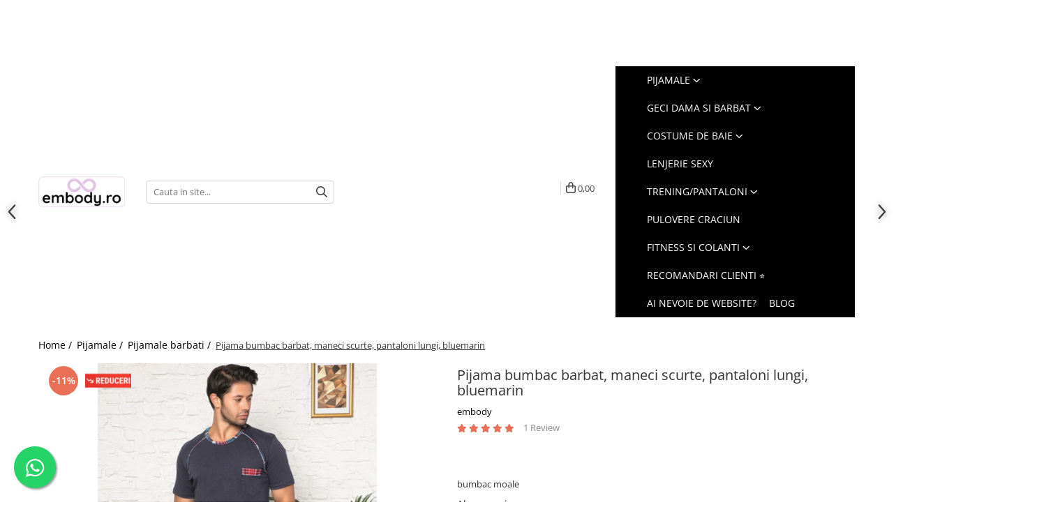

--- FILE ---
content_type: text/html; charset=UTF-8
request_url: https://www.embody.ro/pijamale-barbati/pijama-bumbac-barbat-cu-maneci-scurte-pantaloni-lungi-albastru-rosu.html
body_size: 52117
content:
	<!DOCTYPE html>

<html lang="ro-ro">

	<head>
		<meta charset="UTF-8">

		<script src="https://gomagcdn.ro/themes/fashion/js/lazysizes.min.js?v=10201350-4.243" async=""></script>

		<script>
			function g_js(callbk){typeof callbk === 'function' ? window.addEventListener("DOMContentLoaded", callbk, false) : false;}
		</script>

					<link rel="icon" sizes="48x48" href="https://gomagcdn.ro/domains/embody.ro/files/favicon/favicon2665.png">
			<link rel="apple-touch-icon" sizes="180x180" href="https://gomagcdn.ro/domains/embody.ro/files/favicon/favicon2665.png">
		
		<style>
			/*body.loading{overflow:hidden;}
			body.loading #wrapper{opacity: 0;visibility: hidden;}
			body #wrapper{opacity: 1;visibility: visible;transition:all .1s ease-out;}*/

			.main-header .main-menu{min-height:43px;}
			.-g-hide{visibility:hidden;opacity:0;}

					</style>
					<link rel="preconnect" href="https://fonts.googleapis.com" >
					<link rel="preconnect" href="https://fonts.gstatic.com" crossorigin>
		
		<link rel="preconnect" href="https://gomagcdn.ro"><link rel="dns-prefetch" href="https://fonts.googleapis.com" /><link rel="dns-prefetch" href="https://fonts.gstatic.com" /><link rel="dns-prefetch" href="https://www.glami.ro" /><link rel="dns-prefetch" href="https://connect.facebook.net" /><link rel="dns-prefetch" href="https://www.facebook.com" /><link rel="dns-prefetch" href="https://www.googletagmanager.com" /><link rel="dns-prefetch" href="https://analytics.tiktok.com" /><link rel="dns-prefetch" href="https://retargeting.newsmanapp.com" />

					<link rel="preload" as="image" href="https://gomagcdn.ro/domains/embody.ro/files/product/large/pijama-bumbac-barbat-maneci-si-pantaloni-lungi-buzunare-laterale-multicolor-copie-1705-6749.jpg"   >
					<link rel="preload" as="style" href="https://fonts.googleapis.com/css2?family=Poppins:wght@200;300;400;500;600;700&display=swap" fetchpriority="high" onload="this.onload=null;this.rel='stylesheet'" crossorigin>
		
		<link rel="preload" href="https://gomagcdn.ro/themes/fashion/js/plugins.js?v=10201350-4.243" as="script">

		
					<link rel="preload" href="https://www.embody.ro/theme/default.js?v=41757878727" as="script">
				
		<link rel="preload" href="https://gomagcdn.ro/themes/fashion/js/dev.js?v=10201350-4.243" as="script">

					<noscript>
				<link rel="stylesheet" href="https://fonts.googleapis.com/css2?family=Poppins:wght@200;300;400;500;600;700&display=swap">
			</noscript>
		
					<link rel="stylesheet" href="https://gomagcdn.ro/themes/fashion/css/main-min-v2.css?v=10201350-4.243-1" data-values='{"blockScripts": "1"}'>
		
					<link rel="stylesheet" href="https://www.embody.ro/theme/default.css?v=41757878727">
		
						<link rel="stylesheet" href="https://gomagcdn.ro/themes/fashion/css/dev-style.css?v=10201350-4.243-1">
		
		
		
		<link rel="alternate" hreflang="x-default" href="https://www.embody.ro/pijamale-confortabile/pijama-bumbac-barbat-cu-maneci-scurte-pantaloni-lungi-albastru-rosu.html">
									<!-- Google tag (gtag.js) -->
<script async src="https://www.googletagmanager.com/gtag/js?id=AW-1008303946"></script>
<script>
  window.dataLayer = window.dataLayer || [];
  function gtag(){dataLayer.push(arguments);}
  gtag('js', new Date());

  gtag('config', 'AW-1008303946');
</script><!-- Google Tag Manager -->
<script>(function(w,d,s,l,i){w[l]=w[l]||[];w[l].push({'gtm.start':
new Date().getTime(),event:'gtm.js'});var f=d.getElementsByTagName(s)[0],
j=d.createElement(s),dl=l!='dataLayer'?'&l='+l:'';j.async=true;j.src=
'https://www.googletagmanager.com/gtm.js?id='+i+dl;f.parentNode.insertBefore(j,f);
})(window,document,'script','dataLayer','GTM-TWLRXPZ');</script>
<!-- End Google Tag Manager -->					
		<meta name="expires" content="never">
		<meta name="revisit-after" content="1 days">
					<meta name="author" content="Gomag">
				<title>Pijama bumbac barbat, maneci scurte, pantaloni lungi, bluemarin - Embody.ro</title>


					<meta name="robots" content="index,follow" />
						
		<meta name="description" content="Cumpara acum Pijama bumbac barbat, maneci scurte, pantaloni lungi, bluemarin ⭐Transport GRATUIT la comenzile peste 199lei ↩️ Retur gratuit ⭐">
		<meta class="viewport" name="viewport" content="width=device-width, initial-scale=1.0, user-scalable=no">
							<meta property="og:description" content="bumbac moale"/>
							<meta property="og:image" content="https://gomagcdn.ro/domains/embody.ro/files/product/large/pijama-bumbac-barbat-maneci-si-pantaloni-lungi-buzunare-laterale-multicolor-copie-1705-6749.jpg"/>
															<link rel="canonical" href="https://www.embody.ro/pijamale-confortabile/pijama-bumbac-barbat-cu-maneci-scurte-pantaloni-lungi-albastru-rosu.html" />
			<meta property="og:url" content="https://www.embody.ro/pijamale-confortabile/pijama-bumbac-barbat-cu-maneci-scurte-pantaloni-lungi-albastru-rosu.html"/>
						
		<meta name="distribution" content="Global">
		<meta name="owner" content="www.embody.ro">
		<meta name="publisher" content="www.embody.ro">
		<meta name="rating" content="General">
		<meta name="copyright" content="Copyright www.embody.ro 2026. All rights reserved">
		<link rel="search" href="https://www.embody.ro/opensearch.ro.xml" type="application/opensearchdescription+xml" title="Cautare"/>

		
							<script src="https://gomagcdn.ro/themes/fashion/js/jquery-2.1.4.min.js"></script>
			<script defer src="https://gomagcdn.ro/themes/fashion/js/jquery.autocomplete.js?v=20181023"></script>
			<script src="https://gomagcdn.ro/themes/fashion/js/gomag.config.js?v=10201350-4.243"></script>
			<script src="https://gomagcdn.ro/themes/fashion/js/gomag.js?v=10201350-4.243"></script>
		
													<script>
$.Gomag.bind('User/Data/AffiliateMarketing/HideTrafiLeak', function(event, data){

    $('.whatsappfloat').remove();
});
</script>
<script>
	$(document).ready(function(){
		
		$('.__retargetingAddToCartSelector').on('click', function() {
			glami('track', 'AddToCart', {
			item_ids: ['1705'], // product ID currently added to a cart. Use the same ID as you use in the feed (ITEM_ID).
			product_names: ['Pijama bumbac barbat, maneci scurte, pantaloni lungi, bluemarin'], // product name currently added to a cart. Use the same names as you use in the feed (PRODUCTNAME).
			value: 79.0000, // product price
			currency: 'RON' // product price currency
			});
		});
		
	});	
	
	
	
</script>

<!-- Glami piXel --><script>(function(f, a, s, h, i, o, n) {f['GlamiTrackerObject'] = i;
f[i]=f[i]||function(){(f[i].q=f[i].q||[]).push(arguments)};o=a.createElement(s),
n=a.getElementsByTagName(s)[0];o.async=1;o.src=h;n.parentNode.insertBefore(o,n)
})(window, document, 'script', '//www.glami.ro/js/compiled/pt.js', 'glami');

glami('create', '73C997B2AD1E5822BC29690810CF3CBD', 'ro');
glami('track', 'PageView');</script><!-- End Glami piXel --><!-- Glami Product Tag -->
<script>
glami('track', 'ViewContent', {
content_type: 'product',
item_ids: ['1705'], // currently viewed product ID. Use the same ID as you use in the feed (ITEM_ID)
product_names: ['Pijama bumbac barbat, maneci scurte, pantaloni lungi, bluemarin'] // currently viewed product name. Use the same names as you use in the feed (PRODUCTNAME).
});
</script> 
<!-- END Glami Product Tag --><script>
	var items = [];

	items.push(
		{
			id		:'pjamensc-blue-s',
			name	:'Pijama bumbac barbat, maneci scurte, pantaloni lungi, bluemarin',
			brand	:'embody',
			category:'Pijamale barbati',
			price	:79.0000,
			google_business_vertical: 'retail'
		}
	);

	gtag('event', 'view_item', {
		items: [items],
		currency: "RON",
		value: "79.0000",
		send_to: 'AW-1008303946'
	});
		gtag('event', 'page_view', {
		send_to: 'AW-1008303946',
		value: 79.0000,
		items: [{
			id: 'pjamensc-blue-s',
			google_business_vertical: 'retail'
		}]
		});
	</script><script>	
	$(document).ready(function(){
		
		$(document).on('click', $GomagConfig.cartSummaryItemRemoveButton, function() {
			var productId = $(this).attr("data-product");
			var productSku = $(this).attr("data-productsku");
			var productPrice = $(this).attr("data-productprice");
			var productQty = $(this).attr("data-qty");
			
			gtag('event', 'remove_from_cart', {
					send_to	: 'AW-1008303946',
					value	: parseFloat(productQty) * parseFloat(productPrice),
					items:[{
						id		: productSku,
						quantity: productQty,
						price	: productPrice		 
				}]
			})
			
		})
	
		$(document).on('click', $GomagConfig.checkoutItemRemoveButton, function() {
			
			var itemKey = $(this).attr('id').replace('__checkoutItemRemove','');
			var productId = $(this).data("product");
			var productSku = $(this).attr("productsku");
			var productPrice = $(this).attr("productprice");
			var productQty = $('#quantityToAdd_'+itemKey).val();
			
			gtag('event', 'remove_from_cart', {
				send_to	: 'AW-1008303946',
				value	: parseFloat(productQty) * parseFloat(productPrice),
				items	:[{
					id		: productSku,
					quantity: productQty,
					price	: productPrice
				}]
			})
			
		})
	});		
	
</script>
<!-- Global site tag (gtag.js) - Google Analytics -->
<script async src="https://www.googletagmanager.com/gtag/js?id=G-76R3V9XVC8"></script>
	<script>
 window.dataLayer = window.dataLayer || [];
  function gtag(){dataLayer.push(arguments);}
    var cookieValue = '';
  var name = 'g_c_consent' + "=";
  var decodedCookie = decodeURIComponent(document.cookie);
  var ca = decodedCookie.split(';');
  for(var i = 0; i <ca.length; i++) {
	var c = ca[i];
	while (c.charAt(0) == ' ') {
	  c = c.substring(1);
	}
	if (c.indexOf(name) == 0) {
	  cookieValue = c.substring(name.length, c.length);
	}
  }



if(cookieValue == ''){
	gtag('consent', 'default', {
	  'ad_storage': 'granted',
	  'ad_user_data': 'granted',
	  'ad_personalization': 'granted',
	  'analytics_storage': 'granted',
	  'personalization_storage': 'granted',
	  'functionality_storage': 'granted',
	  'security_storage': 'granted'
	});
	} else if(cookieValue != '-1'){


			gtag('consent', 'default', {
			'ad_storage': 'granted',
			'ad_user_data': 'granted',
			'ad_personalization': 'granted',
			'analytics_storage': 'granted',
			'personalization_storage': 'granted',
			'functionality_storage': 'granted',
			'security_storage': 'granted'
		});
	} else {
	 gtag('consent', 'default', {
		  'ad_storage': 'denied',
		  'ad_user_data': 'denied',
		  'ad_personalization': 'denied',
		  'analytics_storage': 'denied',
			'personalization_storage': 'denied',
			'functionality_storage': 'denied',
			'security_storage': 'denied'
		});

		 }
</script>
<script>

	
  gtag('js', new Date());

 
$.Gomag.bind('Cookie/Policy/Consent/Denied', function(){
	gtag('consent', 'update', {
		  'ad_storage': 'denied',
		  'ad_user_data': 'denied',
		  'ad_personalization': 'denied',
		  'analytics_storage': 'denied',
			'personalization_storage': 'denied',
			'functionality_storage': 'denied',
			'security_storage': 'denied'
		});
		})
$.Gomag.bind('Cookie/Policy/Consent/Granted', function(){
	gtag('consent', 'update', {
		  'ad_storage': 'granted',
		  'ad_user_data': 'granted',
		  'ad_personalization': 'granted',
		  'analytics_storage': 'granted',
			'personalization_storage': 'granted',
			'functionality_storage': 'granted',
			'security_storage': 'granted'
		});
		})
  gtag('config', 'G-76R3V9XVC8', {allow_enhanced_conversions: true });
</script>
<script>
	function gaBuildProductVariant(product)
	{
		let _return = '';
		if(product.version != undefined)
		{
			$.each(product.version, function(i, a){
				_return += (_return == '' ? '' : ', ')+a.value;
			})
		}
		return _return;
	}

</script>
<script>
	$.Gomag.bind('Product/Add/To/Cart/After/Listing', function gaProductAddToCartLV4(event, data) {
		if(data.product !== undefined) {
			var gaProduct = false;
			if(typeof(gaProducts) != 'undefined' && gaProducts[data.product.id] != undefined)
			{
				gaProduct = gaProducts[data.product.id];

			}

			if(gaProduct == false)
			{
				gaProduct = {};
				gaProduct.item_id = data.product.id;
				gaProduct.currency = data.product.currency ? (String(data.product.currency).toLowerCase() == 'lei' ? 'RON' : data.product.currency) : 'RON';
				gaProduct.item_name =  data.product.sku ;
				gaProduct.item_variant= gaBuildProductVariant(data.product);
				gaProduct.item_brand = data.product.brand;
				gaProduct.item_category = data.product.category;

			}

			gaProduct.price = parseFloat(data.product.price).toFixed(2);
			gaProduct.quantity = data.product.productQuantity;
			gtag("event", "add_to_cart", {
				currency: gaProduct.currency,
				value: parseFloat(gaProduct.price) * parseFloat(gaProduct.quantity),
				items: [
					gaProduct
				]
			});

		}
	})
	$.Gomag.bind('Product/Add/To/Cart/After/Details', function gaProductAddToCartDV4(event, data){

		if(data.product !== undefined){

			var gaProduct = false;
			if(
				typeof(gaProducts) != 'undefined'
				&&
				gaProducts[data.product.id] != undefined
			)
			{
				var gaProduct = gaProducts[data.product.id];
			}

			if(gaProduct == false)
			{
				gaProduct = {};
				gaProduct.item_id = data.product.id;
				gaProduct.currency = data.product.currency ? (String(data.product.currency).toLowerCase() == 'lei' ? 'RON' : data.product.currency) : 'RON';
				gaProduct.item_name =  data.product.sku ;
				gaProduct.item_variant= gaBuildProductVariant(data.product);
				gaProduct.item_brand = data.product.brand;
				gaProduct.item_category = data.product.category;

			}

			gaProduct.price = parseFloat(data.product.price).toFixed(2);
			gaProduct.quantity = data.product.productQuantity;


			gtag("event", "add_to_cart", {
			  currency: gaProduct.currency,
			  value: parseFloat(gaProduct.price) * parseFloat(gaProduct.quantity),
			  items: [
				gaProduct
			  ]
			});
        }

	})
	 $.Gomag.bind('Product/Remove/From/Cart', function gaProductRemovedFromCartV4(event, data){
		var envData = $.Gomag.getEnvData();
		var products = envData.products;

		if(data.data.product !== undefined && products[data.data.product] !== undefined){


			var dataProduct = products[data.data.product];


			gaProduct = {};
			gaProduct.item_id = dataProduct.id;

			gaProduct.item_name =   dataProduct.sku ;
			gaProduct.currency = dataProduct.currency ? (String(dataProduct.currency).toLowerCase() == 'lei' ? 'RON' : dataProduct.currency) : 'RON';
			gaProduct.item_category = dataProduct.category;
			gaProduct.item_brand = dataProduct.brand;
			gaProduct.price = parseFloat(dataProduct.price).toFixed(2);
			gaProduct.quantity = data.data.quantity;
			gaProduct.item_variant= gaBuildProductVariant(dataProduct);
			gtag("event", "remove_from_cart", {
			  currency: gaProduct.currency,
			  value: parseFloat(gaProduct.price) * parseFloat(gaProduct.quantity),
			  items: [
				gaProduct
			  ]
			});
        }

	});

	 $.Gomag.bind('Cart/Quantity/Update', function gaCartQuantityUpdateV4(event, data){
		var envData = $.Gomag.getEnvData();
		var products = envData.products;
		if(!data.data.finalQuantity || !data.data.initialQuantity)
		{
			return false;
		}
		var dataProduct = products[data.data.product];
		if(dataProduct == undefined)
		{
			return false;
		}

		gaProduct = {};
		gaProduct.item_id = dataProduct.id;
		gaProduct.currency = dataProduct.currency ? (String(dataProduct.currency).toLowerCase() == 'lei' ? 'RON' : dataProduct.currency) : 'RON';
		gaProduct.item_name =  dataProduct.sku ;

		gaProduct.item_category = dataProduct.category;
		gaProduct.item_brand = dataProduct.brand;
		gaProduct.price = parseFloat(dataProduct.price).toFixed(2);
		gaProduct.item_variant= gaBuildProductVariant(dataProduct);
		if(parseFloat(data.data.initialQuantity) < parseFloat(data.data.finalQuantity))
		{
			var quantity = parseFloat(data.data.finalQuantity) - parseFloat(data.data.initialQuantity);
			gaProduct.quantity = quantity;

			gtag("event", "add_to_cart", {
			  currency: gaProduct.currency,
			  value: parseFloat(gaProduct.price) * parseFloat(gaProduct.quantity),
			  items: [
				gaProduct
			  ]
			});
		}
		else if(parseFloat(data.data.initialQuantity) > parseFloat(data.data.finalQuantity))
		{
			var quantity = parseFloat(data.data.initialQuantity) - parseFloat(data.data.finalQuantity);
			gaProduct.quantity = quantity;
			gtag("event", "remove_from_cart", {
			  currency: gaProduct.currency,
			  value: parseFloat(gaProduct.price) * parseFloat(gaProduct.quantity),
			  items: [
				gaProduct
			  ]
			});
		}

	});

</script>
<script>
		!function (w, d, t) {
		  w.TiktokAnalyticsObject=t;var ttq=w[t]=w[t]||[];ttq.methods=["page","track","identify","instances","debug","on","off","once","ready","alias","group","enableCookie","disableCookie"],ttq.setAndDefer=function(t,e){t[e]=function(){t.push([e].concat(Array.prototype.slice.call(arguments,0)))}};for(var i=0;i<ttq.methods.length;i++)ttq.setAndDefer(ttq,ttq.methods[i]);ttq.instance=function(t){for(var e=ttq._i[t]||[],n=0;n<ttq.methods.length;n++)ttq.setAndDefer(e,ttq.methods[n]);return e},ttq.load=function(e,n){var i="https://analytics.tiktok.com/i18n/pixel/events.js";ttq._i=ttq._i||{},ttq._i[e]=[],ttq._i[e]._u=i,ttq._t=ttq._t||{},ttq._t[e]=+new Date,ttq._o=ttq._o||{},ttq._o[e]=n||{};var o=document.createElement("script");o.type="text/javascript",o.async=!0,o.src=i+"?sdkid="+e+"&lib="+t;var a=document.getElementsByTagName("script")[0];a.parentNode.insertBefore(o,a)};
		
		  ttq.load('C64QKLCRMF4I8OS5PORG');
		  ttq.page();
		}(window, document, 'ttq');
	</script><!-- Global site tag (gtag.js) - Google Analytics -->
	<script>
		$.Gomag.bind('Page/Load', function(){
			gtag('config', 'G-FD8SWBPCT2', {allow_enhanced_conversions: true, groups: 'gomag'  });
		})
	</script>
<script>
function gaCGBuildProductVariant(product)
	{
		let _return = '';
		if(product.version != undefined)
		{
			$.each(product.version, function(i, a){
				_return += (_return == '' ? '' : ', ')+a.value;
			})
		}
		return _return;
	}

</script>

<script>
	$.Gomag.bind('Product/Add/To/Cart/After/Listing', function gaProductAddToCartLGCV4(event, data){
		if(data.product !== undefined){

			var gaProduct = false;
			if(typeof(gaProducts) != 'undefined' && gaProducts[data.product.id] != undefined)
			{
				gaProduct = gaProducts[data.product.id];

			}

			if(gaProduct == false)
			{
				gaProduct = {};
				gaProduct.item_id = data.product.id;
				gaProduct.currency = data.product.currency ? data.product.currency : 'RON';
				gaProduct.item_name = data.product.sku;
				gaProduct.item_variant= gaCGBuildProductVariant(data.product);
				gaProduct.item_brand = data.product.brand;
				gaProduct.item_category = data.product.category;

			}

			gaProduct.price = parseFloat(data.product.price).toFixed(2);
			gaProduct.quantity = data.product.productQuantity;

			gtag("event", "add_to_cart", {
				send_to: 'gomag',
				currency: gaProduct.currency,
				value: parseFloat(gaProduct.price) * parseFloat(gaProduct.quantity),
				items: [
					gaProduct
				]
			});

        }
	})
	$.Gomag.bind('Product/Add/To/Cart/After/Details', function gaProductAddToCartDGCV4(event, data){

		if(data.product !== undefined){

			var gaProduct = false;
			if(
				typeof(gaProducts) != 'undefined'
				&&
				gaProducts[data.product.id] != undefined
			)
			{
				var gaProduct = gaProducts[data.product.id];
			}

			if(gaProduct == false)
			{
				gaProduct = {};
				gaProduct.item_id = data.product.id;
				gaProduct.currency = data.product.currency ? data.product.currency : 'RON';
				gaProduct.item_name =data.product.sku;

				gaProduct.item_variant= gaCGBuildProductVariant(data.product);
				gaProduct.item_brand = data.product.brand;
				gaProduct.item_category = data.product.category;

			}

			gaProduct.price = parseFloat(data.product.price).toFixed(2);
			gaProduct.quantity = data.product.productQuantity;




			gtag("event", "add_to_cart", {
				send_to: 'gomag',
				currency: gaProduct.currency,
				value: parseFloat(gaProduct.price) * parseFloat(gaProduct.quantity),
				items: [
					gaProduct
				]
			});
        }

	})
	 $.Gomag.bind('Product/Remove/From/Cart', function gaProductRemovedFromCartGCV4(event, data){
		var envData = $.Gomag.getEnvData();
		var products = envData.products;

		if(data.data.product !== undefined && products[data.data.product] !== undefined){


			var dataProduct = products[data.data.product];


			gaProduct = {};
			gaProduct.item_id = dataProduct.id;

			gaProduct.item_name = dataProduct.sku;
			gaProduct.currency = dataProduct.currency;
			gaProduct.item_category = dataProduct.category;
			gaProduct.item_brand = dataProduct.brand;
			gaProduct.price = parseFloat(dataProduct.price).toFixed(2);
			gaProduct.item_variant= gaCGBuildProductVariant(dataProduct);
			gaProduct.quantity = data.data.quantity;
			gtag("event", "remove_from_cart", {
				send_to: 'gomag',
			  currency: gaProduct.currency,
			  value: parseFloat(gaProduct.price) * parseFloat(gaProduct.quantity),
			  items: [
				gaProduct
			  ]
			});
        }

	});

	 $.Gomag.bind('Cart/Quantity/Update', function gaCartQuantityUpdateV4(event, data){
		var envData = $.Gomag.getEnvData();
		var products = envData.products;
		if(!data.data.finalQuantity || !data.data.initialQuantity)
		{
			return false;
		}
		var dataProduct = products[data.data.product];
		if(dataProduct == undefined)
		{
			return false;
		}

		gaProduct = {};
		gaProduct.item_id = dataProduct.id;
		gaProduct.currency = dataProduct.currency ? dataProduct.currency : 'RON';
		gaProduct.item_name = dataProduct.sku;
		gaProduct.item_variant= gaCGBuildProductVariant(dataProduct);
		gaProduct.item_category = dataProduct.category;
		gaProduct.item_brand = dataProduct.brand;
		gaProduct.price = parseFloat(dataProduct.price).toFixed(2);

		if(parseFloat(data.data.initialQuantity) < parseFloat(data.data.finalQuantity))
		{
			var quantity = parseFloat(data.data.finalQuantity) - parseFloat(data.data.initialQuantity);
			gaProduct.quantity = quantity;

			gtag("event", "add_to_cart", {
				send_to: 'gomag',
				currency: gaProduct.currency,
				value: parseFloat(gaProduct.price) * parseFloat(gaProduct.quantity),
				items: [
					gaProduct
				]
			});
		}
		else if(parseFloat(data.data.initialQuantity) > parseFloat(data.data.finalQuantity))
		{
			var quantity = parseFloat(data.data.initialQuantity) - parseFloat(data.data.finalQuantity);
			gaProduct.quantity = quantity;
			gtag("event", "remove_from_cart", {
				send_to: 'gomag',
			  currency: gaProduct.currency,
			  value: parseFloat(gaProduct.price) * parseFloat(gaProduct.quantity),
			  items: [
				gaProduct
			  ]
			});
		}

	});

</script>
<script>
gtag('config', 'AW-16456272328');
</script><script>
	$.Gomag.bind('Product/Add/To/Cart/After/Listing', function(event, data){
		if(data.product !== undefined){
			gtag('event', 'add_to_cart', {
				send_to	: 'AW-16456272328',
				value	: parseFloat(data.product.productQuantity) * parseFloat(data.product.price),
				items	:[{
					id		: data.product.id,
					name	: data.product.name,
					brand	: data.product.brand,
					category: data.product.category,
					quantity: data.product.productQuantity,
					price	: parseFloat(data.product.price).toFixed(2)
				 
			}]
		   })
        }
	})
	$.Gomag.bind('Product/Add/To/Cart/After/Details', function(event, data){
		
		if(data.product !== undefined){
			gtag('event', 'add_to_cart', {
				send_to: 'AW-16456272328',
				value: parseFloat(data.product.productQuantity) * parseFloat(data.product.price),
				items: [{
					id: data.product.id,
					name		: data.product.name,
					brand		: data.product.brand,
					category	: data.product.category,
					quantity	: data.product.productQuantity,
					price		: parseFloat(data.product.price).toFixed(2)
				}]	
			})
		}
	})
   
</script><meta name="google-site-verification" content="B75Q41-d2YCSUQECnYb-Ul948oHk64QIbpAZNkE6d1I" /><script>
    (function (w, d, s, o, t, r) {
        w.__aqpxConfig = {
            platform: 'gomag',
            appId: 1590,
            debugMode: false,
            dataLayer: 'dataLayerAq',
            events: ['default', 'default_consent', 'view_item', 'add_to_cart', 'remove_from_cart', 'add_to_wishlist', 'purchase', 'begin_checkout', 'view_cart', 'view_item_list']
        };
        w.__aqpxQueue = w.__aqpxQueue || [];
        w.AQPX = w.AQPX || function () { w.__aqpxQueue.push(arguments) };
        t = d.createElement(s);
        r = d.getElementsByTagName(s)[0];
        t.async = 1;
        t.src = o;
        r.parentNode.insertBefore(t, r);
    })(window, document, 'script', '//cdn.aqurate.ai/pixel/js/aqpx.min.js#latest-generation');
</script><!-- Facebook Pixel Code -->
				<script>
				!function(f,b,e,v,n,t,s){if(f.fbq)return;n=f.fbq=function(){n.callMethod?
				n.callMethod.apply(n,arguments):n.queue.push(arguments)};if(!f._fbq)f._fbq=n;
				n.push=n;n.loaded=!0;n.version="2.0";n.queue=[];t=b.createElement(e);t.async=!0;
				t.src=v;s=b.getElementsByTagName(e)[0];s.parentNode.insertBefore(t,s)}(window,
				document,"script","//connect.facebook.net/en_US/fbevents.js");

				fbq("init", "431629397818875");
				fbq("track", "PageView");</script>
				<!-- End Facebook Pixel Code -->
				<script>
				$.Gomag.bind('User/Ajax/Data/Loaded', function(event, data){
					if(data != undefined && data.data != undefined)
					{
						var eventData = data.data;
						if(eventData.facebookUserData != undefined)
						{
							$('body').append(eventData.facebookUserData);
						}
					}
				})
				</script>
				<meta name="facebook-domain-verification" content="0a0d8qqbsgr6uiybwna9vr66rhujc1" /><script>
	$.Gomag.bind('Product/Add/To/Cart/After/Listing', function(event, data){
		if(data.product !== undefined){
			gtag('event', 'add_to_cart', {
				send_to	: 'AW-1008303946',
				value	: parseFloat(data.product.productQuantity) * parseFloat(data.product.price),
				items	:[{
					id		: data.product.sku,
					name	: data.product.name,
					brand	: data.product.brand,
					category: data.product.category,
					quantity: data.product.productQuantity,
					price	: data.product.price
				 
			}]
		   })
        }
	})
	$.Gomag.bind('Product/Add/To/Cart/After/Details', function(event, data){
		
		if(data.product !== undefined){
			gtag('event', 'add_to_cart', {
				send_to: 'AW-1008303946',
				value: parseFloat(data.product.productQuantity) * parseFloat(data.product.price),
				items: [{
					id: data.product.sku,
					name		: data.product.name,
					brand		: data.product.brand,
					category	: data.product.category,
					quantity	: data.product.productQuantity,
					price		: data.product.price
				}]	
			})
		}
	})
   
</script><meta name="google-site-verification" content="9GJhJ9cCOBYnfA3tCuART9KXyqJXQ34ce8EQ_lHcw1w" /> <meta name="p:domain_verify" content="ed6686fe44f14e8e975a78b447f3f11b"/>					
		
	</head>

	<body class="" style="">

		<script >
			function _addCss(url, attribute, value, loaded){
				var _s = document.createElement('link');
				_s.rel = 'stylesheet';
				_s.href = url;
				_s.type = 'text/css';
				if(attribute)
				{
					_s.setAttribute(attribute, value)
				}
				if(loaded){
					_s.onload = function(){
						var dom = document.getElementsByTagName('body')[0];
						//dom.classList.remove('loading');
					}
				}
				var _st = document.getElementsByTagName('link')[0];
				_st.parentNode.insertBefore(_s, _st);
			}
			//_addCss('https://fonts.googleapis.com/css2?family=Open+Sans:ital,wght@0,300;0,400;0,600;0,700;1,300;1,400&display=swap');
			_addCss('https://gomagcdn.ro/themes/_fonts/Open-Sans.css');

		</script>
		<script>
				/*setTimeout(
				  function()
				  {
				   document.getElementsByTagName('body')[0].classList.remove('loading');
				  }, 1000);*/
		</script>
									<!-- Google Tag Manager (noscript) -->
<noscript><iframe src="https://www.googletagmanager.com/ns.html?id=GTM-TWLRXPZ"
height="0" width="0" style="display:none;visibility:hidden"></iframe></noscript>
<!-- End Google Tag Manager (noscript) -->					
		
		<div id="wrapper">
			<!-- BLOCK:8fd6eb1968066d1afa2ddb4a71d5c12c start -->
<div id="_cartSummary" class="hide"></div>

<script >
	$(document).ready(function() {

		$(document).on('keypress', '.-g-input-loader', function(){
			$(this).addClass('-g-input-loading');
		})

		$.Gomag.bind('Product/Add/To/Cart/After', function(eventResponse, properties)
		{
									var data = JSON.parse(properties.data);
			$('.q-cart').html(data.quantity);
			if(parseFloat(data.quantity) > 0)
			{
				$('.q-cart').removeClass('hide');
			}
			else
			{
				$('.q-cart').addClass('hide');
			}
			$('.cartPrice').html(data.subtotal + ' ' + data.currency);
			$('.cartProductCount').html(data.quantity);


		})
		$('#_cartSummary').on('updateCart', function(event, cart) {
			var t = $(this);

			$.get('https://www.embody.ro/cart-update', {
				cart: cart
			}, function(data) {

				$('.q-cart').html(data.quantity);
				if(parseFloat(data.quantity) > 0)
				{
					$('.q-cart').removeClass('hide');
				}
				else
				{
					$('.q-cart').addClass('hide');
				}
				$('.cartPrice').html(data.subtotal + ' ' + data.currency);
				$('.cartProductCount').html(data.quantity);
			}, 'json');
			window.ga = window.ga || function() {
				(ga.q = ga.q || []).push(arguments)
			};
			ga('send', 'event', 'Buton', 'Click', 'Adauga_Cos');
		});

		if(window.gtag_report_conversion) {
			$(document).on("click", 'li.phone-m', function() {
				var phoneNo = $('li.phone-m').children( "a").attr('href');
				gtag_report_conversion(phoneNo);
			});

		}

	});
</script>


	<div class="cart-dd cart-side _cartShow cart-closed"></div>

<header class="main-header container-bg clearfix" data-block="headerBlock">
	<div class="discount-tape container-h full -g-hide" id="_gomagHellobar">
<style>
.discount-tape{position: relative;width:100%;padding:0;text-align:center;font-size:14px;overflow: hidden;z-index:99;}
.discount-tape a{color: #ffffff;}
.Gomag-HelloBar{padding:10px;}
@media screen and (max-width: 767px){.discount-tape{font-size:13px;}}
</style>
<div class="Gomag-HelloBar" style="background: #000000;color: #ffffff;">
	
		↩️Retur GRATUIT in easybox</p> 📍Livrare in easybox 12.9 lei</p> ⛟Livrare GRATUIT la peste 299lei</p>
			
			<style>
			.Gomag-HelloBar{padding-right:45px!important;}
			.closeHelloBar{display: flex;align-items: center;justify-content: center;position: absolute;top: 0;bottom: 0;right: 10px;height: 24px;width: 24px;margin: auto;text-align:center;font-size:18px;line-height: 1;color:#444!important;background: #fff;border-radius: 50%;}
			.closeHelloBar .fa{font-weight:400;}
			@media screen and (max-width: 767px){.closeHelloBar{top: 8px;margin:0;}}
		</style>
		<a href="#" rel="nofollow" class="closeHelloBar -g-no-url"><i class="fa fa-close" aria-hidden="true"></i></a>

		<script>
			$(document).ready(function(){
				$(document).on('click', '.closeHelloBar', function(){
					$.Gomag.setCookie('widget5', '1', 86400000, true);
					$('.Gomag-HelloBar').remove();
					$('#_gomagHellobar').hide();
				})
			})
		</script>
	</div>
<div class="clear"></div>
</div>

		
	<div class="top-head-bg container-h full">

		<div class="top-head container-h">
			<div class="row">
				<div class="col-sm-2 col-xs-12 logo-h">
					
	<a href="https://www.embody.ro" id="logo" data-pageId="2">
		<img src="https://gomagcdn.ro/domains/embody.ro/files/company/logo8658.png" fetchpriority="high" class="img-responsive" alt="EMBODY" title="EMBODY" width="200" height="50" style="width:auto;">
	</a>
				</div>
				<div class="col-sm-4 col-xs-7 main search-form-box">
					
<form name="search-form" class="search-form" action="https://www.embody.ro/produse" id="_searchFormMainHeader">

	<input id="_autocompleteSearchMainHeader" name="c" class="input-placeholder -g-input-loader" type="text" placeholder="Cauta in site..." aria-label="Search"  value="">
	<button id="_doSearch" class="search-button" aria-hidden="true">
		<i class="fa fa-search" aria-hidden="true"></i>
	</button>

				<script >
			$(document).ready(function() {

				$('#_autocompleteSearchMainHeader').autocomplete({
					serviceUrl: 'https://www.embody.ro/autocomplete',
					minChars: 2,
					deferRequestBy: 700,
					appendTo: '#_searchFormMainHeader',
					width: parseInt($('#_doSearch').offset().left) - parseInt($('#_autocompleteSearchMainHeader').offset().left),
					formatResult: function(suggestion, currentValue) {
						return suggestion.value;
					},
					onSelect: function(suggestion) {
						$(this).val(suggestion.data);
					},
					onSearchComplete: function(suggestion) {
						$(this).removeClass('-g-input-loading');
					}
				});
				$(document).on('click', '#_doSearch', function(e){
					e.preventDefault();
					if($('#_autocompleteSearchMainHeader').val() != '')
					{
						$('#_searchFormMainHeader').submit();
					}
				})
			});
		</script>
	

</form>
				</div>
				<div class="col-xs-5 acount-section">
					
<ul>
	<li class="search-m hide">
		<a href="#" class="-g-no-url" aria-label="Cauta in site..." data-pageId="">
			<i class="fa fa-search search-open" aria-hidden="true"></i>
			<i style="display:none" class="fa fa-times search-close" aria-hidden="true"></i>
		</a>
	</li>
	<li class="-g-user-icon -g-user-icon-empty">
			
	</li>
	
				<li class="wishlist-header hide">
		<a href="https://www.embody.ro/wishlist" aria-label="Wishlist" data-pageId="28">
			<span class="-g-wishlist-product-count -g-hide"></span>
			<i class="fa fa-heart-o" aria-hidden="true"></i>
			<span class="">Favorite</span>
		</a>
	</li>
	<li class="cart-header-btn cart">
		<a class="cart-drop _showCartHeader" href="https://www.embody.ro/cos-de-cumparaturi" aria-label="Cos de cumparaturi">
			<span class="q-cart hide">0</span>
			<i class="fa fa-shopping-bag" aria-hidden="true"></i>
			<span class="count cartPrice">0,00
				
			</span>
		</a>
			</li>

	</ul>

	<script>
		$(document).ready(function() {
			//Cart
							$.Gomag.bind('Product/Add/To/Cart/Validate', function(){
					if($('#-g-cart-dropdown').length)
					{
						$('.close-side-cart').click();
						$('#-g-cart-dropdown').remove();
					}
				})
				$(document).on('click', '.cart', function(e){
					e.preventDefault();
					$.Gomag.showCartSummary('div._cartShow');
					if($('.cart-side').length){
						$('.menu-wrapper').addClass('cart_side_opened');
					}
				});
				$(document).on('click', '.close-side-cart', function(){
					$.Gomag.hideCartSummary('div._cartShow');
					$('div._cartShow').removeClass('cart-open');
					if($('.cart-side').length){
						$('.menu-wrapper').removeClass('cart_side_opened');
					}
					$.Gomag.getUserAjaxData();
				});
						$(document).on('click', '.dropdown-toggle', function() {
				window.location = $(this).attr('href');
			})
		})
	</script>

				</div>
				<div class="col-xs-5 navigation-holder">
					
<div id="navigation">
	<nav id="main-menu" class="main-menu container-h full clearfix">
		<a href="#" class="menu-trg -g-no-url" title="Produse">
			<span>&nbsp;</span>
		</a>
		
<div class="container-h nav-menu-hh clearfix">

	<!-- BASE MENU -->
	<ul class="
			nav-menu base-menu container-h
			
			
		">

		

			
		<li class="menu-drop __GomagMM ">
							<a
					href="https://www.embody.ro/pijamale-confortabile"
					class="  "
					rel="  "
					
					title="Pijamale"
					data-Gomag=''
					data-block-name="mainMenuD0"
					data-pageId= "15"
					data-block="mainMenuD">
											<span class="list">Pijamale</span>
						<i class="fa fa-angle-down"></i>
				</a>

									<div class="menu-dd">
										<ul class="drop-list clearfix w100">
																																						<li class="fl">
										<div class="col">
											<p class="title">
												<a
												href="https://www.embody.ro/pijamale-dama"
												class="title    "
												rel="  "
												
												title="Pijamale dama"
												data-Gomag=''
												data-block-name="mainMenuD1"
												data-block="mainMenuD"
												data-pageId= "30"
												>
																										Pijamale dama
												</a>
											</p>
																																															<a
														href="https://www.embody.ro/camasi-de-noapte"
														rel="  "
														
														title="Camasi de noapte"
														class="    "
														data-Gomag=''
														data-block-name="mainMenuD2"
														data-block="mainMenuD"
														data-pageId=""
													>
																												<i class="fa fa-angle-right"></i>
														<span>Camasi de noapte</span>
													</a>
																									<a
														href="https://www.embody.ro/pijamale-dama-bumbac"
														rel="  "
														
														title="Pijamale dama bumbac"
														class="    "
														data-Gomag=''
														data-block-name="mainMenuD2"
														data-block="mainMenuD"
														data-pageId=""
													>
																												<i class="fa fa-angle-right"></i>
														<span>Pijamale dama bumbac</span>
													</a>
																									<a
														href="https://www.embody.ro/halate-dama"
														rel="  "
														
														title="Capot si halate dama"
														class="    "
														data-Gomag=''
														data-block-name="mainMenuD2"
														data-block="mainMenuD"
														data-pageId=""
													>
																												<i class="fa fa-angle-right"></i>
														<span>Capot si halate dama</span>
													</a>
																									<a
														href="https://www.embody.ro/pijamale-gravide"
														rel="  "
														
														title="Pijamale gravide"
														class="    "
														data-Gomag=''
														data-block-name="mainMenuD2"
														data-block="mainMenuD"
														data-pageId=""
													>
																												<i class="fa fa-angle-right"></i>
														<span>Pijamale gravide</span>
													</a>
																									<a
														href="https://www.embody.ro/pijamale-cocolino-dama"
														rel="  "
														
														title="Pijamale cocolino dama"
														class="    "
														data-Gomag=''
														data-block-name="mainMenuD2"
														data-block="mainMenuD"
														data-pageId=""
													>
																												<i class="fa fa-angle-right"></i>
														<span>Pijamale cocolino dama</span>
													</a>
																									<a
														href="https://www.embody.ro/pijamale-salopeta-dama"
														rel="  "
														
														title="Pijamale salopeta dama"
														class="    "
														data-Gomag=''
														data-block-name="mainMenuD2"
														data-block="mainMenuD"
														data-pageId=""
													>
																												<i class="fa fa-angle-right"></i>
														<span>Pijamale salopeta dama</span>
													</a>
																									<a
														href="https://www.embody.ro/pijamale-dama-marimi-mari"
														rel="  "
														
														title="Pijamale dama marimi mari"
														class="    "
														data-Gomag=''
														data-block-name="mainMenuD2"
														data-block="mainMenuD"
														data-pageId=""
													>
																												<i class="fa fa-angle-right"></i>
														<span>Pijamale dama marimi mari</span>
													</a>
																							
										</div>
									</li>
																																<li class="fl">
										<div class="col">
											<p class="title">
												<a
												href="https://www.embody.ro/pijamale-barbati"
												class="title    "
												rel="  "
												
												title="Pijamale barbati"
												data-Gomag=''
												data-block-name="mainMenuD1"
												data-block="mainMenuD"
												data-pageId= "34"
												>
																										Pijamale barbati
												</a>
											</p>
																																															<a
														href="https://www.embody.ro/halate-barbati"
														rel="  "
														
														title="Halate barbati"
														class="    "
														data-Gomag=''
														data-block-name="mainMenuD2"
														data-block="mainMenuD"
														data-pageId=""
													>
																												<i class="fa fa-angle-right"></i>
														<span>Halate barbati</span>
													</a>
																									<a
														href="https://www.embody.ro/pijamale-barbati-bumbac"
														rel="  "
														
														title="Pijamale barbati bumbac"
														class="    "
														data-Gomag=''
														data-block-name="mainMenuD2"
														data-block="mainMenuD"
														data-pageId=""
													>
																												<i class="fa fa-angle-right"></i>
														<span>Pijamale barbati bumbac</span>
													</a>
																									<a
														href="https://www.embody.ro/pijamale-cocolino-barbati"
														rel="  "
														
														title="Pijamale cocolino barbati"
														class="    "
														data-Gomag=''
														data-block-name="mainMenuD2"
														data-block="mainMenuD"
														data-pageId=""
													>
																												<i class="fa fa-angle-right"></i>
														<span>Pijamale cocolino barbati</span>
													</a>
																									<a
														href="https://www.embody.ro/boxeri-barbati"
														rel="  "
														
														title="Boxeri barbati"
														class="    "
														data-Gomag=''
														data-block-name="mainMenuD2"
														data-block="mainMenuD"
														data-pageId=""
													>
																												<i class="fa fa-angle-right"></i>
														<span>Boxeri barbati</span>
													</a>
																							
										</div>
									</li>
																																<li class="fl">
										<div class="col">
											<p class="title">
												<a
												href="https://www.embody.ro/pijamale-copii"
												class="title    "
												rel="  "
												
												title="Pijamale copii"
												data-Gomag=''
												data-block-name="mainMenuD1"
												data-block="mainMenuD"
												data-pageId= "110"
												>
																										Pijamale copii
												</a>
											</p>
																																															<a
														href="https://www.embody.ro/pijamale-bebelusi"
														rel="  "
														
														title="Pijamale bebelusi"
														class="    "
														data-Gomag=''
														data-block-name="mainMenuD2"
														data-block="mainMenuD"
														data-pageId=""
													>
																												<i class="fa fa-angle-right"></i>
														<span>Pijamale bebelusi</span>
													</a>
																									<a
														href="https://www.embody.ro/pijamale-salopeta-copii"
														rel="  "
														
														title="Pijamale salopeta copii"
														class="    "
														data-Gomag=''
														data-block-name="mainMenuD2"
														data-block="mainMenuD"
														data-pageId=""
													>
																												<i class="fa fa-angle-right"></i>
														<span>Pijamale salopeta copii</span>
													</a>
																									<a
														href="https://www.embody.ro/pijamale-cocolino-copii"
														rel="  "
														
														title="Pijamale cocolino copii"
														class="    "
														data-Gomag=''
														data-block-name="mainMenuD2"
														data-block="mainMenuD"
														data-pageId=""
													>
																												<i class="fa fa-angle-right"></i>
														<span>Pijamale cocolino copii</span>
													</a>
																									<a
														href="https://www.embody.ro/pijamale-bumbac-copii"
														rel="  "
														
														title="Pijamale bumbac copii"
														class="    "
														data-Gomag=''
														data-block-name="mainMenuD2"
														data-block="mainMenuD"
														data-pageId=""
													>
																												<i class="fa fa-angle-right"></i>
														<span>Pijamale bumbac copii</span>
													</a>
																							
										</div>
									</li>
																																<li class="fl">
										<div class="col">
											<p class="title">
												<a
												href="https://www.embody.ro/pijamale-cuplu"
												class="title    "
												rel="  "
												
												title="Pijamale cuplu"
												data-Gomag=''
												data-block-name="mainMenuD1"
												data-block="mainMenuD"
												data-pageId= "136"
												>
																										Pijamale cuplu
												</a>
											</p>
																																															<a
														href="https://www.embody.ro/pijamale-de-craciun-cuplu"
														rel="  "
														
														title="Pijamale Craciun"
														class="    "
														data-Gomag=''
														data-block-name="mainMenuD2"
														data-block="mainMenuD"
														data-pageId=""
													>
																												<i class="fa fa-angle-right"></i>
														<span>Pijamale Craciun</span>
													</a>
																									<a
														href="https://www.embody.ro/pijamale-cocolino-cuplu"
														rel="  "
														
														title="Pijamale cocolino cuplu"
														class="    "
														data-Gomag=''
														data-block-name="mainMenuD2"
														data-block="mainMenuD"
														data-pageId=""
													>
																												<i class="fa fa-angle-right"></i>
														<span>Pijamale cocolino cuplu</span>
													</a>
																							
										</div>
									</li>
																																<li class="fl">
										<div class="col">
											<p class="title">
												<a
												href="https://www.embody.ro/pijamale-familie"
												class="title    "
												rel="  "
												
												title="Pijamale familie"
												data-Gomag=''
												data-block-name="mainMenuD1"
												data-block="mainMenuD"
												data-pageId= "139"
												>
																										Pijamale familie
												</a>
											</p>
																						
										</div>
									</li>
																																<li class="fl">
										<div class="col">
											<p class="title">
												<a
												href="https://www.embody.ro/pijamale-finet"
												class="title    "
												rel="  "
												
												title="Pijamale finet"
												data-Gomag=''
												data-block-name="mainMenuD1"
												data-block="mainMenuD"
												data-pageId= "140"
												>
																										Pijamale finet
												</a>
											</p>
																						
										</div>
									</li>
																																<li class="fl">
										<div class="col">
											<p class="title">
												<a
												href="https://www.embody.ro/sosete"
												class="title    "
												rel="  "
												
												title="Sosete"
												data-Gomag=''
												data-block-name="mainMenuD1"
												data-block="mainMenuD"
												data-pageId= "142"
												>
																										Sosete
												</a>
											</p>
																						
										</div>
									</li>
																													</ul>
																	</div>
									
		</li>
		
		<li class="menu-drop __GomagMM ">
							<a
					href="https://www.embody.ro/geci"
					class="  "
					rel="  "
					
					title="Geci dama si barbat"
					data-Gomag=''
					data-block-name="mainMenuD0"
					data-pageId= "7"
					data-block="mainMenuD">
											<span class="list">Geci dama si barbat</span>
						<i class="fa fa-angle-down"></i>
				</a>

									<div class="menu-dd">
										<ul class="drop-list clearfix w100">
																																						<li class="fl">
										<div class="col">
											<p class="title">
												<a
												href="https://www.embody.ro/geci-si-veste-barbati"
												class="title    "
												rel="  "
												
												title="Geci si veste barbati"
												data-Gomag=''
												data-block-name="mainMenuD1"
												data-block="mainMenuD"
												data-pageId= "147"
												>
																										Geci si veste barbati
												</a>
											</p>
																						
										</div>
									</li>
																																<li class="fl">
										<div class="col">
											<p class="title">
												<a
												href="https://www.embody.ro/geci-si-veste-dama"
												class="title    "
												rel="  "
												
												title="Geci si veste dama"
												data-Gomag=''
												data-block-name="mainMenuD1"
												data-block="mainMenuD"
												data-pageId= "148"
												>
																										Geci si veste dama
												</a>
											</p>
																						
										</div>
									</li>
																													</ul>
																	</div>
									
		</li>
		
		<li class="menu-drop __GomagMM ">
							<a
					href="https://www.embody.ro/costume-de-baie-dama"
					class="  "
					rel="  "
					
					title="Costume de baie"
					data-Gomag=''
					data-block-name="mainMenuD0"
					data-pageId= "19"
					data-block="mainMenuD">
											<span class="list">Costume de baie</span>
						<i class="fa fa-angle-down"></i>
				</a>

									<div class="menu-dd">
										<ul class="drop-list clearfix w100">
																																						<li class="fl">
										<div class="col">
											<p class="title">
												<a
												href="https://www.embody.ro/costume-baie-tankini-cu-rochita"
												class="title    "
												rel="  "
												
												title="Costume baie cu rochita"
												data-Gomag=''
												data-block-name="mainMenuD1"
												data-block="mainMenuD"
												data-pageId= "145"
												>
																										Costume baie cu rochita
												</a>
											</p>
																						
										</div>
									</li>
																																<li class="fl">
										<div class="col">
											<p class="title">
												<a
												href="https://www.embody.ro/costume-de-baie-intregi"
												class="title    "
												rel="  "
												
												title="Costume de baie intregi"
												data-Gomag=''
												data-block-name="mainMenuD1"
												data-block="mainMenuD"
												data-pageId= "108"
												>
																										Costume de baie intregi
												</a>
											</p>
																						
										</div>
									</li>
																																<li class="fl">
										<div class="col">
											<p class="title">
												<a
												href="https://www.embody.ro/costume-baie-2-piese"
												class="title    "
												rel="  "
												
												title="Costume de baie 2 piese"
												data-Gomag=''
												data-block-name="mainMenuD1"
												data-block="mainMenuD"
												data-pageId= "107"
												>
																										Costume de baie 2 piese
												</a>
											</p>
																						
										</div>
									</li>
																																<li class="fl">
										<div class="col">
											<p class="title">
												<a
												href="https://www.embody.ro/costume-de-baie-cu-talie-inalta"
												class="title    "
												rel="  "
												
												title="Costume de baie cu talie inalta"
												data-Gomag=''
												data-block-name="mainMenuD1"
												data-block="mainMenuD"
												data-pageId= "119"
												>
																										Costume de baie cu talie inalta
												</a>
											</p>
																						
										</div>
									</li>
																																<li class="fl">
										<div class="col">
											<p class="title">
												<a
												href="https://www.embody.ro/costume-de-baie-modelatoare"
												class="title    "
												rel="  "
												
												title="Costume de baie modelatoare"
												data-Gomag=''
												data-block-name="mainMenuD1"
												data-block="mainMenuD"
												data-pageId= "118"
												>
																										Costume de baie modelatoare
												</a>
											</p>
																						
										</div>
									</li>
																																<li class="fl">
										<div class="col">
											<p class="title">
												<a
												href="https://www.embody.ro/costume-de-baie-braziliene"
												class="title    "
												rel="  "
												
												title="Costume de baie braziliene"
												data-Gomag=''
												data-block-name="mainMenuD1"
												data-block="mainMenuD"
												data-pageId= "121"
												>
																										Costume de baie braziliene
												</a>
											</p>
																						
										</div>
									</li>
																																<li class="fl">
										<div class="col">
											<p class="title">
												<a
												href="https://www.embody.ro/costume-de-baie-tanga"
												class="title    "
												rel="  "
												
												title="Costume de baie tanga"
												data-Gomag=''
												data-block-name="mainMenuD1"
												data-block="mainMenuD"
												data-pageId= "117"
												>
																										Costume de baie tanga
												</a>
											</p>
																						
										</div>
									</li>
																																<li class="fl">
										<div class="col">
											<p class="title">
												<a
												href="https://www.embody.ro/costume-de-baie-marimi-mari"
												class="title    "
												rel="  "
												
												title="Costume de baie marimi mari"
												data-Gomag=''
												data-block-name="mainMenuD1"
												data-block="mainMenuD"
												data-pageId= "109"
												>
																										Costume de baie marimi mari
												</a>
											</p>
																						
										</div>
									</li>
																																<li class="fl">
										<div class="col">
											<p class="title">
												<a
												href="https://www.embody.ro/costume-de-baie-push-up"
												class="title    "
												rel="  "
												
												title="Costume baie push-up"
												data-Gomag=''
												data-block-name="mainMenuD1"
												data-block="mainMenuD"
												data-pageId= "116"
												>
																										Costume baie push-up
												</a>
											</p>
																						
										</div>
									</li>
																																<li class="fl">
										<div class="col">
											<p class="title">
												<a
												href="https://www.embody.ro/costume-baie-copii"
												class="title    "
												rel="  "
												
												title="Costume de baie copii"
												data-Gomag=''
												data-block-name="mainMenuD1"
												data-block="mainMenuD"
												data-pageId= "144"
												>
																										Costume de baie copii
												</a>
											</p>
																						
										</div>
									</li>
																																<li class="fl">
										<div class="col">
											<p class="title">
												<a
												href="https://www.embody.ro/slipi-de-baie-dama"
												class="title    "
												rel="  "
												
												title="Slip de baie dama"
												data-Gomag=''
												data-block-name="mainMenuD1"
												data-block="mainMenuD"
												data-pageId= "120"
												>
																										Slip de baie dama
												</a>
											</p>
																						
										</div>
									</li>
																																<li class="fl">
										<div class="col">
											<p class="title">
												<a
												href="https://www.embody.ro/imbracaminte-plaja"
												class="title    "
												rel="  "
												
												title="Rochii de plaja"
												data-Gomag=''
												data-block-name="mainMenuD1"
												data-block="mainMenuD"
												data-pageId= "21"
												>
																										Rochii de plaja
												</a>
											</p>
																						
										</div>
									</li>
																																<li class="fl">
										<div class="col">
											<p class="title">
												<a
												href="https://www.embody.ro/sort-baie-barbati"
												class="title    "
												rel="  "
												
												title="Sort baie barbati"
												data-Gomag=''
												data-block-name="mainMenuD1"
												data-block="mainMenuD"
												data-pageId= "146"
												>
																										Sort baie barbati
												</a>
											</p>
																						
										</div>
									</li>
																													</ul>
																	</div>
									
		</li>
		
		<li class="menu-drop __GomagMM ">
								<a
						href="https://www.embody.ro/lenjerie-sexy"
						class="    "
						rel="  "
						
						title="Lenjerie sexy"
						data-Gomag=''
						data-block-name="mainMenuD0"  data-block="mainMenuD" data-pageId= "143">
												<span class="list">Lenjerie sexy</span>
					</a>
				
		</li>
		
		<li class="menu-drop __GomagMM ">
							<a
					href="https://www.embody.ro/trening-dama"
					class="  "
					rel="  "
					
					title="Trening/Pantaloni"
					data-Gomag=''
					data-block-name="mainMenuD0"
					data-pageId= "28"
					data-block="mainMenuD">
											<span class="list">Trening/Pantaloni</span>
						<i class="fa fa-angle-down"></i>
				</a>

									<div class="menu-dd">
										<ul class="drop-list clearfix w100">
																																						<li class="fl">
										<div class="col">
											<p class="title">
												<a
												href="https://www.embody.ro/trening-dama"
												class="title    "
												rel="  "
												
												title="Trening Dama"
												data-Gomag=''
												data-block-name="mainMenuD1"
												data-block="mainMenuD"
												data-pageId= "28"
												>
																										Trening Dama
												</a>
											</p>
																						
										</div>
									</li>
																																<li class="fl">
										<div class="col">
											<p class="title">
												<a
												href="https://www.embody.ro/pantaloni"
												class="title    "
												rel="  "
												
												title="Pantaloni"
												data-Gomag=''
												data-block-name="mainMenuD1"
												data-block="mainMenuD"
												data-pageId= "27"
												>
																										Pantaloni
												</a>
											</p>
																						
										</div>
									</li>
																													</ul>
																	</div>
									
		</li>
		
		<li class="menu-drop __GomagMM ">
								<a
						href="https://www.embody.ro/pulover-hanorace"
						class="    "
						rel="  "
						
						title="Pulovere Craciun"
						data-Gomag=''
						data-block-name="mainMenuD0"  data-block="mainMenuD" data-pageId= "13">
												<span class="list">Pulovere Craciun</span>
					</a>
				
		</li>
		
		<li class="menu-drop __GomagMM ">
							<a
					href="https://www.embody.ro/colanti-dama"
					class="  "
					rel="  "
					
					title="Fitness si colanti"
					data-Gomag=''
					data-block-name="mainMenuD0"
					data-pageId= "16"
					data-block="mainMenuD">
											<span class="list">Fitness si colanti</span>
						<i class="fa fa-angle-down"></i>
				</a>

									<div class="menu-dd">
										<ul class="drop-list clearfix w100">
																																						<li class="fl">
										<div class="col">
											<p class="title">
												<a
												href="https://www.embody.ro/colanti-dama-26"
												class="title    "
												rel="  "
												
												title="Colanti dama"
												data-Gomag=''
												data-block-name="mainMenuD1"
												data-block="mainMenuD"
												data-pageId= "26"
												>
																										Colanti dama
												</a>
											</p>
																						
										</div>
									</li>
																																<li class="fl">
										<div class="col">
											<p class="title">
												<a
												href="https://www.embody.ro/compleu-fitness"
												class="title    "
												rel="  "
												
												title="Compleu fitness"
												data-Gomag=''
												data-block-name="mainMenuD1"
												data-block="mainMenuD"
												data-pageId= "24"
												>
																										Compleu fitness
												</a>
											</p>
																						
										</div>
									</li>
																																<li class="fl">
										<div class="col">
											<p class="title">
												<a
												href="https://www.embody.ro/body"
												class="title    "
												rel="  "
												
												title="Body"
												data-Gomag=''
												data-block-name="mainMenuD1"
												data-block="mainMenuD"
												data-pageId= "25"
												>
																										Body
												</a>
											</p>
																						
										</div>
									</li>
																													</ul>
																	</div>
									
		</li>
		
		<li class="menu-drop __GomagMM ">
								<a
						href="https://www.embody.ro/testimoniale"
						class="    "
						rel="  "
						
						title="Recomandari clienti ⭐"
						data-Gomag=''
						data-block-name="mainMenuD0"  data-block="mainMenuD" data-pageId= "38">
												<span class="list">Recomandari clienti ⭐</span>
					</a>
				
		</li>
		
		<li class="menu-drop __GomagMM ">
								<a
						href="https://hby.ro"
						class="    "
						rel="  "
						target="_blank"
						title="Ai nevoie de website?"
						data-Gomag=''
						data-block-name="mainMenuD0"  data-block="mainMenuD" data-pageId= "">
												<span class="list">Ai nevoie de website?</span>
					</a>
				
		</li>
						
		

	
		<li class="menu-drop __GomagSM   ">

			<a
				href="https://www.embody.ro/blog"
				rel="  "
				
				title="Blog"
				data-Gomag=''
				data-block="mainMenuD"
				data-pageId= "97"
				class=" "
			>
								Blog
							</a>
					</li>
	
		
	</ul> <!-- end of BASE MENU -->

</div>		<ul class="mobile-icon fr">

									<li class="user-m -g-user-icon -g-user-icon-empty">
			</li>
			<li class="wishlist-header-m hide">
				<a href="https://www.embody.ro/wishlist">
					<span class="-g-wishlist-product-count"></span>
					<i class="fa fa-heart-o" aria-hidden="true"></i>

				</a>
			</li>
			<li class="cart-m">
				<a href="https://www.embody.ro/cos-de-cumparaturi">
					<span class="q-cart hide">0</span>
					<i class="fa fa-shopping-bag" aria-hidden="true"></i>
				</a>
			</li>
			<li class="search-m">
				<a href="#" class="-g-no-url" aria-label="Cauta in site...">
					<i class="fa fa-search search-open" aria-hidden="true"></i>
					<i style="display:none" class="fa fa-times search-close" aria-hidden="true"></i>
				</a>
			</li>
					</ul>
	</nav>
	<!-- end main-nav -->

	<div style="display:none" class="search-form-box search-toggle">
		<form name="search-form" class="search-form" action="https://www.embody.ro/produse" id="_searchFormMobileToggle">
			<input id="_autocompleteSearchMobileToggle" name="c" class="input-placeholder -g-input-loader" type="text" autofocus="autofocus" value="" placeholder="Cauta in site..." aria-label="Search">
			<button id="_doSearchMobile" class="search-button" aria-hidden="true">
				<i class="fa fa-search" aria-hidden="true"></i>
			</button>

										<script >
					$(document).ready(function() {
						$('#_autocompleteSearchMobileToggle').autocomplete({
							serviceUrl: 'https://www.embody.ro/autocomplete',
							minChars: 2,
							deferRequestBy: 700,
							appendTo: '#_searchFormMobileToggle',
							width: parseInt($('#_doSearchMobile').offset().left) - parseInt($('#_autocompleteSearchMobileToggle').offset().left),
							formatResult: function(suggestion, currentValue) {
								return suggestion.value;
							},
							onSelect: function(suggestion) {
								$(this).val(suggestion.data);
							},
							onSearchComplete: function(suggestion) {
								$(this).removeClass('-g-input-loading');
							}
						});

						$(document).on('click', '#_doSearchMobile', function(e){
							e.preventDefault();
							if($('#_autocompleteSearchMobileToggle').val() != '')
							{
								$('#_searchFormMobileToggle').submit();
							}
						})
					});
				</script>
			
		</form>
	</div>
</div>
				</div>
			</div>
		</div>
	</div>

</header>
<!-- end main-header --><!-- BLOCK:8fd6eb1968066d1afa2ddb4a71d5c12c end -->
			
<script >
	$.Gomag.bind('Product/Add/To/Cart/Validate', function(response, isValid)
	{
		$($GomagConfig.versionAttributesName).removeClass('versionAttributeError');

		if($($GomagConfig.versionAttributesSelectSelector).length && !$($GomagConfig.versionAttributesSelectSelector).val())
		{

			if ($($GomagConfig.versionAttributesHolder).position().top < jQuery(window).scrollTop()){
				//scroll up
				 $([document.documentElement, document.body]).animate({
					scrollTop: $($GomagConfig.versionAttributesHolder).offset().top - 55
				}, 1000, function() {
					$($GomagConfig.versionAttributesName).addClass('versionAttributeError');
				});
			}
			else if ($($GomagConfig.versionAttributesHolder).position().top + $($GomagConfig.versionAttributesHolder).height() >
				$(window).scrollTop() + (
					window.innerHeight || document.documentElement.clientHeight
				)) {
				//scroll down
				$('html,body').animate({
					scrollTop: $($GomagConfig.versionAttributesHolder).position().top - (window.innerHeight || document.documentElement.clientHeight) + $($GomagConfig.versionAttributesHolder).height() -55 }, 1000, function() {
					$($GomagConfig.versionAttributesName).addClass('versionAttributeError');
				}
				);
			}
			else{
				$($GomagConfig.versionAttributesName).addClass('versionAttributeError');
			}

			isValid.noError = false;
		}
		if($($GomagConfig.versionAttributesSelector).length && !$('.'+$GomagConfig.versionAttributesActiveSelectorClass).length)
		{

			if ($($GomagConfig.versionAttributesHolder).position().top < jQuery(window).scrollTop()){
				//scroll up
				 $([document.documentElement, document.body]).animate({
					scrollTop: $($GomagConfig.versionAttributesHolder).offset().top - 55
				}, 1000, function() {
					$($GomagConfig.versionAttributesName).addClass('versionAttributeError');
				});
			}
			else if ($($GomagConfig.versionAttributesHolder).position().top + $($GomagConfig.versionAttributesHolder).height() >
				$(window).scrollTop() + (
					window.innerHeight || document.documentElement.clientHeight
				)) {
				//scroll down
				$('html,body').animate({
					scrollTop: $($GomagConfig.versionAttributesHolder).position().top - (window.innerHeight || document.documentElement.clientHeight) + $($GomagConfig.versionAttributesHolder).height() -55 }, 1000, function() {
					$($GomagConfig.versionAttributesName).addClass('versionAttributeError');
				}
				);
			}
			else{
				$($GomagConfig.versionAttributesName).addClass('versionAttributeError');
			}

			isValid.noError = false;
		}
	});
	$.Gomag.bind('Page/Load', function removeSelectedVersionAttributes(response, settings) {
		/* remove selection for versions */
		if((settings.doNotSelectVersion != undefined && settings.doNotSelectVersion === true) && $($GomagConfig.versionAttributesSelector).length && !settings.reloadPageOnVersionClick) {
			$($GomagConfig.versionAttributesSelector).removeClass($GomagConfig.versionAttributesActiveSelectorClass);
		}

		if((settings.doNotSelectVersion != undefined && settings.doNotSelectVersion === true) && $($GomagConfig.versionAttributesSelectSelector).length) {
			var selected = settings.reloadPageOnVersionClick != undefined && settings.reloadPageOnVersionClick ? '' : 'selected="selected"';

			$($GomagConfig.versionAttributesSelectSelector).prepend('<option value="" ' + selected + '>Selectati</option>');
		}
	});
	$(document).ready(function() {
		function is_touch_device2() {
			return (('ontouchstart' in window) || (navigator.MaxTouchPoints > 0) || (navigator.msMaxTouchPoints > 0));
		};

		
		$.Gomag.bind('Product/Details/After/Ajax/Load', function(e, payload)
		{
			let reinit = payload.reinit;
			let response = payload.response;

			if(reinit){
				$('.thumb-h:not(.horizontal):not(.vertical)').insertBefore('.vertical-slide-img');

				var hasThumb = $('.thumb-sld').length > 0;

				$('.prod-lg-sld:not(.disabled)').slick({
					slidesToShow: 1,
					slidesToScroll: 1,
					//arrows: false,
					fade: true,
					//cssEase: 'linear',
					dots: true,
					infinite: false,
					draggable: false,
					dots: true,
					//adaptiveHeight: true,
					asNavFor: hasThumb ? '.thumb-sld' : null
				/*}).on('afterChange', function(event, slick, currentSlide, nextSlide){
					if($( window ).width() > 800 ){

						$('.zoomContainer').remove();
						$('#img_0').removeData('elevateZoom');
						var source = $('#img_'+currentSlide).attr('data-src');
						var fullImage = $('#img_'+currentSlide).attr('data-full-image');
						$('.swaped-image').attr({
							//src:source,
							"data-zoom-image":fullImage
						});
						$('.zoomWindowContainer div').stop().css("background-image","url("+ fullImage +")");
						$("#img_"+currentSlide).elevateZoom({responsive: true});
					}*/
				});

				if($( window ).width() < 767 ){
					$('.prod-lg-sld.disabled').slick({
						slidesToShow: 1,
						slidesToScroll: 1,
						fade: true,
						dots: true,
						infinite: false,
						draggable: false,
						dots: true,
					});
				}

				$('.prod-lg-sld.slick-slider').slick('resize');

				//PRODUCT THUMB SLD
				if ($('.thumb-h.horizontal').length){
					$('.thumb-sld').slick({
						vertical: false,
						slidesToShow: 6,
						slidesToScroll: 1,
						asNavFor: '.prod-lg-sld',
						dots: false,
						infinite: false,
						//centerMode: true,
						focusOnSelect: true
					});
				} else if ($('.thumb-h').length) {
					$('.thumb-sld').slick({
						vertical: true,
						slidesToShow: 4,
						slidesToScroll: 1,
						asNavFor: '.prod-lg-sld',
						dots: false,
						infinite: false,
						draggable: false,
						swipe: false,
						//adaptiveHeight: true,
						//centerMode: true,
						focusOnSelect: true
					});
				}

				if($.Gomag.isMobile()){
					$($GomagConfig.bannerDesktop).remove()
					$($GomagConfig.bannerMobile).removeClass('hideSlide');
				} else {
					$($GomagConfig.bannerMobile).remove()
					$($GomagConfig.bannerDesktop).removeClass('hideSlide');
				}
			}

			$.Gomag.trigger('Product/Details/After/Ajax/Load/Complete', {'response':response});
		});

		$.Gomag.bind('Product/Details/After/Ajax/Response', function(e, payload)
		{
			let response = payload.response;
			let data = payload.data;
			let reinitSlider = false;

			if (response.title) {
				let $content = $('<div>').html(response.title);
				let title = $($GomagConfig.detailsProductTopHolder).find($GomagConfig.detailsProductTitleHolder).find('.title > span');
				let newTitle = $content.find('.title > span');
				if(title.text().trim().replace(/\s+/g, ' ') != newTitle.text().trim().replace(/\s+/g, ' ')){
					$.Gomag.fadeReplace(title,newTitle);
				}

				let brand = $($GomagConfig.detailsProductTopHolder).find($GomagConfig.detailsProductTitleHolder).find('.brand-detail');
				let newBrand = $content.find('.brand-detail');
				if(brand.text().trim().replace(/\s+/g, ' ') != newBrand.text().trim().replace(/\s+/g, ' ')){
					$.Gomag.fadeReplace(brand,newBrand);
				}

				let review = $($GomagConfig.detailsProductTopHolder).find($GomagConfig.detailsProductTitleHolder).find('.__reviewTitle');
				let newReview = $content.find('.__reviewTitle');
				if(review.text().trim().replace(/\s+/g, ' ') != newReview.text().trim().replace(/\s+/g, ' ')){
					$.Gomag.fadeReplace(review,newReview);
				}
			}

			if (response.images) {
				let $content = $('<div>').html(response.images);
				var imagesHolder = $($GomagConfig.detailsProductTopHolder).find($GomagConfig.detailsProductImagesHolder);
				var images = [];
				imagesHolder.find('img').each(function() {
					var dataSrc = $(this).attr('data-src');
					if (dataSrc) {
						images.push(dataSrc);
					}
				});

				var newImages = [];
				$content.find('img').each(function() {
					var dataSrc = $(this).attr('data-src');
					if (dataSrc) {
						newImages.push(dataSrc);
					}
				});

				if(!$content.find('.thumb-h.horizontal').length && imagesHolder.find('.thumb-h.horizontal').length){
					$content.find('.thumb-h').addClass('horizontal');
				}
				
				const newTop  = $content.find('.product-icon-box:not(.bottom)').first();
				const oldTop  = imagesHolder.find('.product-icon-box:not(.bottom)').first();

				if (newTop.length && oldTop.length && (newTop.prop('outerHTML') !== oldTop.prop('outerHTML'))) {
					oldTop.replaceWith(newTop.clone());
				}
				
				const newBottom = $content.find('.product-icon-box.bottom').first();
				const oldBottom = imagesHolder.find('.product-icon-box.bottom').first();

				if (newBottom.length && oldBottom.length && (newBottom.prop('outerHTML') !== oldBottom.prop('outerHTML'))) {
					oldBottom.replaceWith(newBottom.clone());
				}

				if (images.length !== newImages.length || images.some((val, i) => val !== newImages[i])) {
					$.Gomag.fadeReplace($($GomagConfig.detailsProductTopHolder).find($GomagConfig.detailsProductImagesHolder), $content.html());
					reinitSlider = true;
				}
			}

			if (response.details) {
				let $content = $('<div>').html(response.details);
				$content.find('.stock-limit').hide();
				function replaceDetails(content){
					$($GomagConfig.detailsProductTopHolder).find($GomagConfig.detailsProductDetailsHolder).html(content);
				}

				if($content.find('.__shippingPriceTemplate').length && $($GomagConfig.detailsProductTopHolder).find('.__shippingPriceTemplate').length){
					$content.find('.__shippingPriceTemplate').replaceWith($($GomagConfig.detailsProductTopHolder).find('.__shippingPriceTemplate'));
					$($GomagConfig.detailsProductTopHolder).find('.__shippingPriceTemplate').slideDown(100);
				} else if (!$content.find('.__shippingPriceTemplate').length && $($GomagConfig.detailsProductTopHolder).find('.__shippingPriceTemplate').length){
					$($GomagConfig.detailsProductTopHolder).find('.__shippingPriceTemplate').slideUp(100);
				}

				if($content.find('.btn-flstockAlertBTN').length && !$($GomagConfig.detailsProductTopHolder).find('.btn-flstockAlertBTN').length || !$content.find('.btn-flstockAlertBTN').length && $($GomagConfig.detailsProductTopHolder).find('.btn-flstockAlertBTN').length){
					$.Gomag.fadeReplace($($GomagConfig.detailsProductTopHolder).find('.add-section'), $content.find('.add-section').clone().html());
					setTimeout(function(){
						replaceDetails($content.html());
					}, 500)
				} else if ($content.find('.-g-empty-add-section').length && $($GomagConfig.detailsProductTopHolder).find('.add-section').length) {
					$($GomagConfig.detailsProductTopHolder).find('.add-section').slideUp(100, function() {
						replaceDetails($content.html());
					});
				} else if($($GomagConfig.detailsProductTopHolder).find('.-g-empty-add-section').length && $content.find('.add-section').length){
					$($GomagConfig.detailsProductTopHolder).find('.-g-empty-add-section').replaceWith($content.find('.add-section').clone().hide());
					$($GomagConfig.detailsProductTopHolder).find('.add-section').slideDown(100, function() {
						replaceDetails($content.html());
					});
				} else {
					replaceDetails($content.html());
				}

			}

			$.Gomag.trigger('Product/Details/After/Ajax/Load', {'properties':data, 'response':response, 'reinit':reinitSlider});
		});

	});
</script>


<div class="container-h container-bg product-page-holder ">

	
<div class="breadcrumbs-default breadcrumbs-default-product clearfix -g-breadcrumbs-container">
  <ol>
    <li>
      <a href="https://www.embody.ro/">Home&nbsp;/&nbsp;</a>
    </li>
          <li>
        <a href="https://www.embody.ro/pijamale-confortabile">Pijamale&nbsp;/&nbsp;</a>
      </li>
        		<li>
		  <a href="https://www.embody.ro/pijamale-barbati">Pijamale barbati&nbsp;/&nbsp;</a>
		</li>
		        <li class="active">Pijama bumbac barbat, maneci scurte, pantaloni lungi, bluemarin</li>
  </ol>
</div>
<!-- breadcrumbs-default -->

	

	<div id="-g-product-page-before"></div>

	<div id="product-page">

		
<div class="container-h product-top -g-product-1705" data-product-id="1705">

	<div class="row -g-product-row-box">

		<div class="detail-slider-holder col-sm-6 col-xs-12 -g-product-images">
			

<div class="vertical-slider-box">
    <div class="vertical-slider-pager-h">

		
		<div class="vertical-slide-img">
			<ul class="prod-lg-sld disabled">
																													
				
									<li>
						<a href="https://gomagcdn.ro/domains/embody.ro/files/product/original/pijama-bumbac-barbat-maneci-si-pantaloni-lungi-buzunare-laterale-multicolor-copie-1705-6749.jpg" data-fancybox="prod-gallery" data-base-class="detail-layout" data-caption="Pijama bumbac barbat, maneci scurte, pantaloni lungi, bluemarin" class="__retargetingImageThumbSelector"  title="Pijama bumbac barbat, maneci scurte, pantaloni lungi, bluemarin">
															<img
									id="img_0"
									data-id="1705"
									class="img-responsive"
									src="https://gomagcdn.ro/domains/embody.ro/files/product/large/pijama-bumbac-barbat-maneci-si-pantaloni-lungi-buzunare-laterale-multicolor-copie-1705-6749.jpg"
																			fetchpriority="high"
																		data-src="https://gomagcdn.ro/domains/embody.ro/files/product/large/pijama-bumbac-barbat-maneci-si-pantaloni-lungi-buzunare-laterale-multicolor-copie-1705-6749.jpg"
									alt="Pijama bumbac barbat, maneci scurte, pantaloni lungi, bluemarin [1]"
									title="Pijama bumbac barbat, maneci scurte, pantaloni lungi, bluemarin [1]"
									width="700" height="700"
								>
							
																				</a>
					</li>
									<li>
						<a href="https://gomagcdn.ro/domains/embody.ro/files/product/original/pijama-bumbac-barbat-maneci-si-pantaloni-lungi-buzunare-laterale-multicolor-copie-1705-4567.jpg" data-fancybox="prod-gallery" data-base-class="detail-layout" data-caption="Pijama bumbac barbat, maneci scurte, pantaloni lungi, bluemarin" class="__retargetingImageThumbSelector"  title="Pijama bumbac barbat, maneci scurte, pantaloni lungi, bluemarin">
															<img
									id="img_1"
									data-id="1705"
									class="img-responsive"
									src="https://gomagcdn.ro/domains/embody.ro/files/product/large/pijama-bumbac-barbat-maneci-si-pantaloni-lungi-buzunare-laterale-multicolor-copie-1705-4567.jpg"
																			loading="lazy" 
																		data-src="https://gomagcdn.ro/domains/embody.ro/files/product/large/pijama-bumbac-barbat-maneci-si-pantaloni-lungi-buzunare-laterale-multicolor-copie-1705-4567.jpg"
									alt="Pijama bumbac barbat, maneci scurte, pantaloni lungi, bluemarin [2]"
									title="Pijama bumbac barbat, maneci scurte, pantaloni lungi, bluemarin [2]"
									width="700" height="700"
								>
							
																				</a>
					</li>
									<li>
						<a href="https://gomagcdn.ro/domains/embody.ro/files/product/original/pijama-bumbac-barbat-maneci-si-pantaloni-lungi-buzunare-laterale-multicolor-copie-1705-5515.jpg" data-fancybox="prod-gallery" data-base-class="detail-layout" data-caption="Pijama bumbac barbat, maneci scurte, pantaloni lungi, bluemarin" class="__retargetingImageThumbSelector"  title="Pijama bumbac barbat, maneci scurte, pantaloni lungi, bluemarin">
															<img
									id="img_2"
									data-id="1705"
									class="img-responsive"
									src="https://gomagcdn.ro/domains/embody.ro/files/product/large/pijama-bumbac-barbat-maneci-si-pantaloni-lungi-buzunare-laterale-multicolor-copie-1705-5515.jpg"
																			loading="lazy" 
																		data-src="https://gomagcdn.ro/domains/embody.ro/files/product/large/pijama-bumbac-barbat-maneci-si-pantaloni-lungi-buzunare-laterale-multicolor-copie-1705-5515.jpg"
									alt="Pijama bumbac barbat, maneci scurte, pantaloni lungi, bluemarin [3]"
									title="Pijama bumbac barbat, maneci scurte, pantaloni lungi, bluemarin [3]"
									width="700" height="700"
								>
							
																				</a>
					</li>
									<li>
						<a href="https://gomagcdn.ro/domains/embody.ro/files/product/original/pijama-bumbac-barbat-maneci-si-pantaloni-lungi-buzunare-laterale-multicolor-copie-1705-2282.jpg" data-fancybox="prod-gallery" data-base-class="detail-layout" data-caption="Pijama bumbac barbat, maneci scurte, pantaloni lungi, bluemarin" class="__retargetingImageThumbSelector"  title="Pijama bumbac barbat, maneci scurte, pantaloni lungi, bluemarin">
															<img
									id="img_3"
									data-id="1705"
									class="img-responsive"
									src="https://gomagcdn.ro/domains/embody.ro/files/product/large/pijama-bumbac-barbat-maneci-si-pantaloni-lungi-buzunare-laterale-multicolor-copie-1705-2282.jpg"
																			loading="lazy" 
																		data-src="https://gomagcdn.ro/domains/embody.ro/files/product/large/pijama-bumbac-barbat-maneci-si-pantaloni-lungi-buzunare-laterale-multicolor-copie-1705-2282.jpg"
									alt="Pijama bumbac barbat, maneci scurte, pantaloni lungi, bluemarin [4]"
									title="Pijama bumbac barbat, maneci scurte, pantaloni lungi, bluemarin [4]"
									width="700" height="700"
								>
							
																				</a>
					</li>
											</ul>

			<div class="product-icon-box product-icon-box-1705">
														<span class="hide icon discount bg-main -g-icon-discount-1705 -g-data- ">-11%</span>

									
																						
															<img class="icon -g-data-6 -g-product-category -g-promo-mark-6 -g-promo-mark-small -g-promo-mark-toate" style="transform:initial;" src="https://gomagcdn.ro/domains/embody.ro/files/mark/untitled-design-1-1-9143.png" alt="reduceri" title="reduceri"/>
							
																		
							</div>
			<div class="product-icon-box bottom product-icon-bottom-box-1705">

																</div>
		</div>

		    </div>
</div>

<div class="clear"></div>
<div class="detail-share" style="text-align: center;">

            </div>
		</div>
		<div class="-g-product-details-holder col-sm-6 col-xs-12 pull-right">
			<div class="detail-title -g-product-title">
				
<div class="go-back-icon">
	<a href="https://www.embody.ro/pijamale-barbati">
		<i class="fa fa-arrow-left" aria-hidden="true"></i>
	</a>
</div>

<h1 class="title">
		<span>

		Pijama bumbac barbat, maneci scurte, pantaloni lungi, bluemarin
		
	</span>
</h1>

			<a class="brand-detail" href="https://www.embody.ro/produse/embody" title="embody" data-block="productDetailsBrandName">
			embody
		</a>
	
<div class="__reviewTitle">
	
	<div class="detail-rate-box">
		<div class="rating">
			<div class="total-rate">
				<i class="fa fa-star" aria-hidden="true"></i>
				<i class="fa fa-star" aria-hidden="true"></i>
				<i class="fa fa-star" aria-hidden="true"></i>
				<i class="fa fa-star" aria-hidden="true"></i>
				<i class="fa fa-star" aria-hidden="true"></i>
									<span class="fullRate" style="width:100%;">
						<i class="fa fa-star" aria-hidden="true"></i>
						<i class="fa fa-star" aria-hidden="true"></i>
						<i class="fa fa-star" aria-hidden="true"></i>
						<i class="fa fa-star" aria-hidden="true"></i>
						<i class="fa fa-star" aria-hidden="true"></i>
					</span>
							</div>

			<a href="#" class="rev-link -g-no-url">
				1
				Review
			</a>

			<script>
				$(document).ready(function(){
					//SCROLL TO REVIEW
					$('.rev-link').click(function() {
						$('#_showReviewForm').click();
						$([document.documentElement, document.body]).animate({
							scrollTop: $('.review-tab').offset().top
						}, 800);
					});
				});
			</script>
		</div>
	</div>
					
</div>			</div>
			<div class="detail-prod-attr -g-product-details">
				
<script >
  $(window).load(function() {
    setTimeout(function() {
      if ($($GomagConfig.detailsProductPriceBox + '1705').hasClass('-g-hide')) {
        $($GomagConfig.detailsProductPriceBox + '1705').removeClass('-g-hide');
      }
		if ($($GomagConfig.detailsDiscountIcon + '1705').hasClass('hide')) {
			$($GomagConfig.detailsDiscountIcon + '1705').removeClass('hide');
		}
	}, 3000);
  });
</script>


<script >
	$(document).ready(function(){
		$.Gomag.bind('Product/Disable/AddToCart', function addToCartDisababled(){
			$('.add2cart').addClass($GomagConfig.addToCartDisababled);
		})

		$('.-g-base-price-info').hover(function(){
			$('.-g-base-price-info-text').addClass('visible');
		}, function(){
			$('.-g-base-price-info-text').removeClass('visible');
		})

		$('.-g-prp-price-info').hover(function(){
			$('.-g-prp-price-info-text').addClass('visible');
		}, function(){
			$('.-g-prp-price-info-text').removeClass('visible');
		})
	})
</script>


<style>
	.detail-price .-g-prp-display{display: block;font-size:.85em!important;text-decoration:none;margin-bottom:3px;}
    .-g-prp-display .bPrice{display:inline-block;vertical-align:middle;}
    .-g-prp-display .icon-info{display:block;}
    .-g-base-price-info, .-g-prp-price-info{display:inline-block;vertical-align:middle;position: relative;margin-top: -3px;margin-left: 3px;}
    .-g-prp-price-info{margin-top: 0;margin-left: 0;}
    .detail-price s:not(.-g-prp-display) .-g-base-price-info{display:none;}
	.-g-base-price-info-text, .-g-prp-price-info-text{
		position: absolute;
		top: 25px;
		left: -100px;
		width: 200px;
		padding: 10px;
		font-family: "Open Sans",sans-serif;
		font-size:12px;
		color: #000;
		line-height:1.1;
		text-align: center;
		border-radius: 2px;
		background: #5d5d5d;
		opacity: 0;
		visibility: hidden;
		background: #fff;
		box-shadow: 0 2px 18px 0 rgb(0 0 0 / 15%);
		transition: all 0.3s cubic-bezier(0.9,0,0.2,0.99);
		z-index: 9;
	}
	.-g-base-price-info-text.visible, .-g-prp-price-info-text.visible{visibility: visible; opacity: 1;}
</style>
<span class="detail-price text-main -g-product-price-box-1705 -g-hide " data-block="DetailsPrice" data-product-id="1705">

			<input type="hidden" id="productBasePrice" value="89.0000"/>
		<input type="hidden" id="productFinalPrice" value="79.0000"/>
		<input type="hidden" id="productCurrency" value="RON"/>
		<input type="hidden" id="productVat" value="21"/>
		
		<s>
			
							<span class="bPrice -g-product-full-price-1705">
					89,00
					RON
				</span>
			
			<span class="-g-base-price-info">
				<svg class="icon-info" fill="#00000095" xmlns="http://www.w3.org/2000/svg" viewBox="0 0 48 48" width="18" height="18"><path d="M 24 4 C 12.972066 4 4 12.972074 4 24 C 4 35.027926 12.972066 44 24 44 C 35.027934 44 44 35.027926 44 24 C 44 12.972074 35.027934 4 24 4 z M 24 7 C 33.406615 7 41 14.593391 41 24 C 41 33.406609 33.406615 41 24 41 C 14.593385 41 7 33.406609 7 24 C 7 14.593391 14.593385 7 24 7 z M 24 14 A 2 2 0 0 0 24 18 A 2 2 0 0 0 24 14 z M 23.976562 20.978516 A 1.50015 1.50015 0 0 0 22.5 22.5 L 22.5 33.5 A 1.50015 1.50015 0 1 0 25.5 33.5 L 25.5 22.5 A 1.50015 1.50015 0 0 0 23.976562 20.978516 z"/></svg>
				<span class="-g-base-price-info-text -g-base-price-info-text-1705"></span>
			</span>
			

		</s>

		
		

		<span class="fPrice -g-product-final-price-1705">
			79,00
			RON
		</span>



		
		<span class="-g-product-details-um -g-product-um-1705 hide"></span>

		
		
		
		<span id="_countDown_1705" class="_countDownTimer -g-product-count-down-1705"></span>

							</span>


<div class="detail-product-atributes" data-product-id = "1705">
				<div class="short-description">
			<div>
				bumbac moale
			</div>
			
					</div>
	
			
			
					
			
					
			
					
			
					
			
					
			
					
			
					
			
					
			
					
			
					
			
					
			
					
			
					
			
					
			
					
			
					
			
					
			
					
			
					
			
					
			
						</div>

<div class="detail-product-atributes" data-product-id = "1705">
	<div class="prod-attr-h -g-version-attribute-holder">
		
					<div class="attribute-marime">
			<div class="available-ms -g-versions-attribute-name">
				<span>Alege marime</span>: <div class="__gomagWidget" data-condition='{"displayAttributes":"marime","displayCategories":["130","15","34"]}' data-popup="popup:onclick"></div>
			</div>
			<div class="clear"></div>
							<div class="__optionSelector __outOfStockVersion  activeAttr -g-version-active  __versionStockStatusnotinstock __optionSelectorSizeGrid -g-version-selector attr-text" data-value="S" data-filter="marime" data-stock="0" data-stocstatusname="Nu este in stoc" data-product="1705" data-version="1705">

					
											<a href="#" class="-g-no-url" onclick='$.Gomag.productChangeVersion({"product":1705,"version":1705});'>S</a>
					
				</div>
							<div class="__optionSelector __outOfStockVersion    __versionStockStatusnotinstock __optionSelectorSizeGrid -g-version-selector attr-text" data-value="M" data-filter="marime" data-stock="0" data-stocstatusname="Nu este in stoc" data-product="1705" data-version="1706">

					
											<a href="#" class="-g-no-url" onclick='$.Gomag.productChangeVersion({"product":1705,"version":"1706"});'>M</a>
					
				</div>
							<div class="__optionSelector __outOfStockVersion    __versionStockStatusnotinstock __optionSelectorSizeGrid -g-version-selector attr-text" data-value="L" data-filter="marime" data-stock="0" data-stocstatusname="Nu este in stoc" data-product="1705" data-version="1707">

					
											<a href="#" class="-g-no-url" onclick='$.Gomag.productChangeVersion({"product":1705,"version":"1707"});'>L</a>
					
				</div>
							<div class="__optionSelector __outOfStockVersion    __versionStockStatusnotinstock __optionSelectorSizeGrid -g-version-selector attr-text" data-value="XL" data-filter="marime" data-stock="0" data-stocstatusname="Nu este in stoc" data-product="1705" data-version="1708">

					
											<a href="#" class="-g-no-url" onclick='$.Gomag.productChangeVersion({"product":1705,"version":"1708"});'>XL</a>
					
				</div>
							<div class="__optionSelector __outOfStockVersion    __versionStockStatusnotinstock __optionSelectorSizeGrid -g-version-selector attr-text" data-value="2XL" data-filter="marime" data-stock="0" data-stocstatusname="Nu este in stoc" data-product="1705" data-version="1709">

					
											<a href="#" class="-g-no-url" onclick='$.Gomag.productChangeVersion({"product":1705,"version":"1709"});'>2XL</a>
					
				</div>
					</div>
		<div class="clear"></div>
	
<script >
			function getProductVersion(element) {
			var option = $('option:selected', element).attr('data-option-id');
							var obj = {'product': '1705', 'version': option};
						console.log(obj);
			$.Gomag.productChangeVersion(obj);
		}

			</script>


	<style>
.-g-selector-single-attribute {
	appearance: none;
	padding: 5px;
	color: black;
	font-family: inherit;
	cursor: not-allowed;
}
</style>
		
		 <div class="clear"></div> 
		
								<div class="-g-empty-select"></div>
							<div class="attribute-culoare_19">
					<p class="available-ms -g-versions-attribute-name">
						<span>Culoare</span>: <span>Bleumarin</span> <span class="__gomagWidget" data-condition='{"displayAttributes":"culoare_19","displayCategories":["130","15","34"]}' data-popup="popup:onclick"></span>
					</p>
				</div>
							 <div class="clear"></div> 
<script >
			function getProductVersion(element) {
			var option = $('option:selected', element).attr('data-option-id');
							var obj = {'product': '1705', 'version': option};
						console.log(obj);
			$.Gomag.productChangeVersion(obj);
		}

			</script>


	<style>
.-g-selector-single-attribute {
	appearance: none;
	padding: 5px;
	color: black;
	font-family: inherit;
	cursor: not-allowed;
}
</style>
		
		 <div class="clear"></div> 
		
								<div class="-g-empty-select"></div>
							<div class="attribute-marime_convertita_38">
					<p class="available-ms -g-versions-attribute-name">
						<span>Marime convertita</span>: <span>S INTL</span> <span class="__gomagWidget" data-condition='{"displayAttributes":"marime_convertita_38","displayCategories":["130","15","34"]}' data-popup="popup:onclick"></span>
					</p>
				</div>
							 <div class="clear"></div> 
<script >
	$(document).ready(function(){
					
							function selectOption(el)
				{
					var allOptions = $('.__optionSelector[data-filter="'+el.attr('data-filter')+'"]');
					allOptions.css('border', '1px solid #ccc');
					allOptions.css('padding', '6px 10px');

					el.css('border', '2px solid black');
					el.css('padding', '5px 9px');
				}

				$('.__optionSelector').on('click', function()
				{
					//window.location = $(this).find('input').val();
				});


				if(window.location.hash)
				{
					var selected = $('.__optionSelector[data-value="'+window.location.hash.replace('#', '')+'"]');

					if(selected)
					{
						selectOption(selected);
					}
				}
								
						});
</script>



	</div>

	
						<span class="stock-status unavailable -g-product-stock-status-1705" data-initialstock="0">
				<i class="fa fa-times-circle-o" aria-hidden="true"></i>
				Stoc epuizat
			</span>
							<p class="__shippingDeliveryTime  ">
				<b>Durata de livrare:</b>
				1-2 zile lucratoare
			</p>
			</div>





<div class="-g-empty-add-section"></div>



	

<div class="product-code dataProductId" data-block="ProductAddToCartPhoneHelp" data-product-id="1705">
	<span class="code">
		<span class="-g-product-details-code-prefix">Cod Produs:</span>
		<strong>pjamensc-blue-s</strong>
	</span>

	
	</div>


<div class="wish-section">
			<a href="#addToWishlistPopup_1705" onClick="$.Gomag.addToWishlist({'p': 1705 , 'u': 'https://www.embody.ro/wishlist-add?product=1705' })" title="Favorite" data-name="Pijama bumbac barbat, maneci scurte, pantaloni lungi, bluemarin" data-href="https://www.embody.ro/wishlist-add?product=1705" rel="nofollow" class="wish-btn col addToWishlist addToWishlistDefault -g-add-to-wishlist-1705">
			<i class="fa fa-heart-o" aria-hidden="true"></i> Adauga la Favorite
		</a>
		
						<script >
			$.Gomag.bind('Set/Options/For/Informations', function(){

			})
		</script>
		

				<a href="#" rel="nofollow" id="info-btn" class="col -g-info-request-popup-details -g-no-url" onclick="$.Gomag.openPopupWithData('#info-btn', {iframe : {css : {width : '360px'}}, src: 'https://www.embody.ro/iframe-info?loc=info&amp;id=1705'});">
			<i class="fa fa-envelope-o" aria-hidden="true"></i> Cere informatii
		</a>
							</div>

			</div>
		</div>
	</div>

	
    
	<div class="icon-group gomagComponent container-h container-bg clearfix detail">
		<style>
			.icon-group {visibility: visible;}
		</style>

		<div class="row icon-g-scroll">
												<div class="col banner_toate ">
						<div class="trust-h">
							<a class="trust-item -g-no-url" href="#" target="_self">
								<img
									class="icon"
									src="https://gomagcdn.ro/domains/embody.ro/files/banner/Wed_3_02_2021_01_07_235658.png?height=50"
									data-src="https://gomagcdn.ro/domains/embody.ro/files/banner/Wed_3_02_2021_01_07_235658.png?height=50"
									loading="lazy"
									alt="Livrare in easybox 12.9 lei"
									title="Livrare in easybox 12.9 lei"
									width="45"
									height="45"
								/>
								<p class="icon-label">
									Livrare in easybox 12.9 lei
																			<span>Ridici personal produsul din lockerul tau favorit</span>
																	</p>
																	<div class="t-tips">Ridici personal produsul din lockerul tau favorit</div>
															</a>
						</div>
					</div>
																<div class="col banner_toate ">
						<div class="trust-h">
							<a class="trust-item " href="https://www.embody.ro/retur-easybox" target="_self">
								<img
									class="icon"
									src="https://gomagcdn.ro/domains/embody.ro/files/banner/Icon-60%20%282%291985.png?height=50"
									data-src="https://gomagcdn.ro/domains/embody.ro/files/banner/Icon-60%20%282%291985.png?height=50"
									loading="lazy"
									alt="Retur gratuit"
									title="Retur gratuit"
									width="45"
									height="45"
								/>
								<p class="icon-label">
									Retur gratuit
																			<span>Retur gratuit in easybox</span>
																	</p>
																	<div class="t-tips">Retur facil pentru tine timp de 14 zile, banii inapoi in 24h</div>
															</a>
						</div>
					</div>
																<div class="col banner_toate ">
						<div class="trust-h">
							<a class="trust-item -g-no-url" href="#" target="_self">
								<img
									class="icon"
									src="https://gomagcdn.ro/domains/embody.ro/files/banner/Icon-601194.png?height=50"
									data-src="https://gomagcdn.ro/domains/embody.ro/files/banner/Icon-601194.png?height=50"
									loading="lazy"
									alt="Livrare a doua zi"
									title="Livrare a doua zi"
									width="45"
									height="45"
								/>
								<p class="icon-label">
									Livrare a doua zi
																			<span>Livrare rapida direct din stoc la usa ta sau ridicare din easybox</span>
																	</p>
																	<div class="t-tips">Livrare rapida direct din stoc la usa ta sau ridicare din easybox</div>
															</a>
						</div>
					</div>
																<div class="col banner_toate ">
						<div class="trust-h">
							<a class="trust-item -g-no-url" href="#" target="_self">
								<img
									class="icon"
									src="https://gomagcdn.ro/domains/embody.ro/files/banner/Icon-60%20%284%296746.png?height=50"
									data-src="https://gomagcdn.ro/domains/embody.ro/files/banner/Icon-60%20%284%296746.png?height=50"
									loading="lazy"
									alt="Extra reduceri surpriza"
									title="Extra reduceri surpriza"
									width="45"
									height="45"
								/>
								<p class="icon-label">
									Extra reduceri surpriza
																			<span>Extra reduceri surpriza cu codul embody5</span>
																	</p>
																	<div class="t-tips">Extra reduceri surpriza cu codul embody5</div>
															</a>
						</div>
					</div>
																<div class="col banner_toate ">
						<div class="trust-h">
							<a class="trust-item -g-no-url" href="#" target="_self">
								<img
									class="icon"
									src="https://gomagcdn.ro/domains/embody.ro/files/banner/Icon-60%20%283%293988.png?height=50"
									data-src="https://gomagcdn.ro/domains/embody.ro/files/banner/Icon-60%20%283%293988.png?height=50"
									loading="lazy"
									alt="Plati sigure"
									title="Plati sigure"
									width="45"
									height="45"
								/>
								<p class="icon-label">
									Plati sigure
																			<span>Platesti in siguranta cu cardul</span>
																	</p>
																	<div class="t-tips">Platesti in siguranta cu cardul</div>
															</a>
						</div>
					</div>
									</div>

		<div class="icon-group-nav">
			<a href="#" class="-g-no-url" id="icon-g-prev"><i class="fa fa-angle-left" aria-hidden="true"></i></a>
			<a href="#" class="-g-no-url" id="icon-g-next"><i class="fa fa-angle-right" aria-hidden="true"></i></a>
		</div>

							<script >
				$(document).ready(function () {
					$('.icon-group').addClass('loaded');
					/* TOOLTIPS */
					$('.icon-group .col').hover(function(){
						$(this).find('.t-tips').toggleClass('visible');
					});
					/* SCROLL ITEMS */
					$('#icon-g-prev, #icon-g-next').click(function() {
						var dir = this.id=="icon-g-next" ? '+=' : '-=' ;

						$('.icon-g-scroll').stop().animate({scrollLeft: dir+'100'}, 400);
						setTimeout(function(){
							var scrollPos = $('.icon-g-scroll').scrollLeft();
							if (scrollPos >= 40){
								$('#icon-g-prev').addClass('visible');
							}else{
								$('#icon-g-prev').removeClass('visible');
							};
						}, 300);
					});
				});
			</script>
		

	</div>

</div>



<div class="clear"></div>



	
<div class="default-slider -g-product-substitutes beforeTabs gomagComponent -g-component-id-   " data-gomag-component="">
	<div class="  clearfix  container-h container-bg">
				<div class="holder">
			<div class="carousel-slide">
									<div class="title-carousel">
						<p class="title">
														Produse Alternative
						</p>
						<hr>
					</div>
								<div class="carousel slide-item-component slide-item-4" id="slide-item-">
													

<div
		class="product-box  center  dataProductId __GomagListingProductBox -g-product-box-8186"
					data-Gomag='{"packs":""}' data-block-name="ListingName"
				data-product-id="8186"
	>
		<div class="box-holder">
						<a href="https://www.embody.ro/pijamale-barbati-bumbac/pijama-barbat-din-bumbac-maneci-si-pantaloni-lungi-909-8186.html?aqurate_personalize=true&amp;aqurate_location=pdp&amp;aqurate_endpoint=recs-item-substitutes" data-pageId="79" class="image _productMainUrl_8186   aqurate-personalize  aqurate-location-pdp aqurate-endpoint-recs-item-substitutes" >
					
													<img 
								src="https://gomagcdn.ro/domains/embody.ro/files/product/medium/pijama-barbat-bumbac-maneci-si-pantaloni-lungi-cu-buzunare-imprimeu-no-way-bleumarin-9235-copie-159276.jpg"
								data-src="https://gomagcdn.ro/domains/embody.ro/files/product/medium/pijama-barbat-bumbac-maneci-si-pantaloni-lungi-cu-buzunare-imprimeu-no-way-bleumarin-9235-copie-159276.jpg"
									
								loading="lazy"
								alt="Pijamale barbati bumbac - Pijama barbat din bumbac calitativ, maneci si pantaloni lungi, embody" 
								title="Pijama barbat din bumbac calitativ, maneci si pantaloni lungi, embody" 
								class="img-responsive listImage _productMainImage_8186" 
								width="280" height="280"
							>
						
						
									</a>
								<div class="product-icon-holder">
									<div class="product-icon-box -g-product-icon-box-8186">
																					<span class="hide icon discount bg-main -g-icon-discount-8186 ">-19%</span>

													
						
																																											<img
											class="icon -g-product-category -g-promo-mark-6 -g-promo-mark-small -g-promo-mark-toate -g-data-6"
											src="/domains/embody.ro/files/mark/untitled-design-1-1-9143.png"
											data-src="https://gomagcdn.ro/domains/embody.ro/files/mark/untitled-design-1-1-9143.png"
											loading="lazy"
											title="reduceri"
											alt="reduceri"
											width="45" height="45"
										/>
																																												</div>
					<div class="product-icon-box bottom -g-product-icon-bottom-box-8186">
						
																		</div>
								</div>
				
			
			<div class="top-side-box">

				
				
				<div style="line-height:initial;" class="title-holder"><a href="https://www.embody.ro/pijamale-barbati-bumbac/pijama-barbat-din-bumbac-maneci-si-pantaloni-lungi-909-8186.html?aqurate_personalize=true&amp;aqurate_location=pdp&amp;aqurate_endpoint=recs-item-substitutes" data-pageId="79" class="title _productUrl_8186  aqurate-personalize  aqurate-location-pdp aqurate-endpoint-recs-item-substitutes" data-block="ListingName">Pijama barbat bumbac calitativ marimi mari, maneci si pantaloni lungi cu buzunare bleumarin 201/205</a></div>
																					<div class="price  -g-hide -g-list-price-8186" data-block="ListingPrice">
																										<s class="price-full -g-product-box-full-price-8186">
											135,00 RON
																					</s>
										<span class="text-main -g-product-box-final-price-8186">109,00 RON</span>

									
									
									<span class="-g-product-listing-um -g-product-box-um-8186 hide"></span>
									
																																</div>
										
								

			</div>

				<div class="bottom-side-box">
											<div class="stockStatus">
																								<span class="stock-status available">
										<i class="fa fa-check-circle-o" aria-hidden="true"></i>
																				In stoc
									</span>
																												</div>
					
											<a href="https://www.embody.ro/pijamale-barbati-bumbac/pijama-barbat-din-bumbac-maneci-si-pantaloni-lungi-909-8186.html?aqurate_personalize=true&amp;aqurate_location=pdp&amp;aqurate_endpoint=recs-item-substitutes" class="details-button"><i class="fa fa-search"></i>detalii</a>
					
											<div class="add-list clearfix">
															<a href="https://www.embody.ro/pijamale-barbati-bumbac/pijama-barbat-din-bumbac-maneci-si-pantaloni-lungi-909-8186.html?aqurate_personalize=true&amp;aqurate_location=pdp&amp;aqurate_endpoint=recs-item-substitutes" class="btn btn-cmd -g-listing-button-versions">
									<i class="fa fa-ellipsis-vertical fa-hide"></i>
									<span>Vezi Variante</span>
								</a>
																						
									<a href="#addToWishlistPopup_8186" title="Favorite" data-name="Pijama barbat bumbac calitativ marimi mari, maneci si pantaloni lungi cu buzunare bleumarin 201/205" data-href="https://www.embody.ro/wishlist-add?product=8186"  onClick="$.Gomag.addToWishlist({'p': 8186 , 'u': 'https://www.embody.ro/wishlist-add?product=8186' })" rel="nofollow" class="btn col wish-btn addToWishlist -g-add-to-wishlist-listing-8186">
									<i class="fa fa-heart-o"></i></a>

								
													</div>
						<div class="clear"></div>
										
				</div>

					</div>
	</div>
					

<div
		class="product-box  center  dataProductId __GomagListingProductBox -g-product-box-8200"
					data-Gomag='{"packs":""}' data-block-name="ListingName"
				data-product-id="8200"
	>
		<div class="box-holder">
						<a href="https://www.embody.ro/pijamale-barbati-bumbac/pijama-barbat-din-bumbac-maneci-si-pantaloni-lungi-909-8186-8200.html?aqurate_personalize=true&amp;aqurate_location=pdp&amp;aqurate_endpoint=recs-item-substitutes" data-pageId="79" class="image _productMainUrl_8200   aqurate-personalize  aqurate-location-pdp aqurate-endpoint-recs-item-substitutes" >
					
													<img 
								src="https://gomagcdn.ro/domains/embody.ro/files/product/medium/pijama-barbat-bumbac-calitativ-marimi-mari-maneci-si-pantaloni-lungi-cu-buzunare-bleumarin-201-205-copie-953829.jpg"
								data-src="https://gomagcdn.ro/domains/embody.ro/files/product/medium/pijama-barbat-bumbac-calitativ-marimi-mari-maneci-si-pantaloni-lungi-cu-buzunare-bleumarin-201-205-copie-953829.jpg"
									
								loading="lazy"
								alt="Pijamale barbati bumbac - Pijama barbat din bumbac calitativ, maneci si pantaloni lungi, embody" 
								title="Pijama barbat din bumbac calitativ, maneci si pantaloni lungi, embody" 
								class="img-responsive listImage _productMainImage_8200" 
								width="280" height="280"
							>
						
						
									</a>
								<div class="product-icon-holder">
									<div class="product-icon-box -g-product-icon-box-8200">
																					<span class="hide icon discount bg-main -g-icon-discount-8200 ">-26%</span>

													
						
																																											<img
											class="icon -g-product-category -g-promo-mark-6 -g-promo-mark-small -g-promo-mark-toate -g-data-6"
											src="/domains/embody.ro/files/mark/untitled-design-1-1-9143.png"
											data-src="https://gomagcdn.ro/domains/embody.ro/files/mark/untitled-design-1-1-9143.png"
											loading="lazy"
											title="reduceri"
											alt="reduceri"
											width="45" height="45"
										/>
																																												</div>
					<div class="product-icon-box bottom -g-product-icon-bottom-box-8200">
						
																		</div>
								</div>
				
			
			<div class="top-side-box">

				
				
				<div style="line-height:initial;" class="title-holder"><a href="https://www.embody.ro/pijamale-barbati-bumbac/pijama-barbat-din-bumbac-maneci-si-pantaloni-lungi-909-8186-8200.html?aqurate_personalize=true&amp;aqurate_location=pdp&amp;aqurate_endpoint=recs-item-substitutes" data-pageId="79" class="title _productUrl_8200  aqurate-personalize  aqurate-location-pdp aqurate-endpoint-recs-item-substitutes" data-block="ListingName">Pijama barbat bumbac calitativ marimi mari, maneci si pantaloni lungi cu buzunare albastru 201/205</a></div>
																					<div class="price -g-hide -g-list-price-8200" data-block="ListingPrice">
																									<s class="price-full -g-product-box-full-price-8200">
																					135,00 RON
																														</s>
																		<span class="text-main -g-product-box-final-price-8200">
																																	de la 99,00 RON
																														</span>

									
									
									<span class="-g-product-listing-um -g-product-box-um-8200 hide"></span>

									
									
																							</div>
										
								

			</div>

				<div class="bottom-side-box">
											<div class="stockStatus">
																								<span class="stock-status available">
										<i class="fa fa-check-circle-o" aria-hidden="true"></i>
																				In stoc
									</span>
																												</div>
					
											<a href="https://www.embody.ro/pijamale-barbati-bumbac/pijama-barbat-din-bumbac-maneci-si-pantaloni-lungi-909-8186-8200.html?aqurate_personalize=true&amp;aqurate_location=pdp&amp;aqurate_endpoint=recs-item-substitutes" class="details-button"><i class="fa fa-search"></i>detalii</a>
					
											<div class="add-list clearfix">
															<a href="https://www.embody.ro/pijamale-barbati-bumbac/pijama-barbat-din-bumbac-maneci-si-pantaloni-lungi-909-8186-8200.html?aqurate_personalize=true&amp;aqurate_location=pdp&amp;aqurate_endpoint=recs-item-substitutes" class="btn btn-cmd -g-listing-button-versions">
									<i class="fa fa-ellipsis-vertical fa-hide"></i>
									<span>Vezi Variante</span>
								</a>
																						
									<a href="#addToWishlistPopup_8200" title="Favorite" data-name="Pijama barbat bumbac calitativ marimi mari, maneci si pantaloni lungi cu buzunare albastru 201/205" data-href="https://www.embody.ro/wishlist-add?product=8200"  onClick="$.Gomag.addToWishlist({'p': 8200 , 'u': 'https://www.embody.ro/wishlist-add?product=8200' })" rel="nofollow" class="btn col wish-btn addToWishlist -g-add-to-wishlist-listing-8200">
									<i class="fa fa-heart-o"></i></a>

								
													</div>
						<div class="clear"></div>
										
				</div>

					</div>
	</div>
					

<div
		class="product-box  center  dataProductId __GomagListingProductBox -g-product-box-4429"
					data-Gomag='{"packs":""}' data-block-name="ListingName"
				data-product-id="4429"
	>
		<div class="box-holder">
						<a href="https://www.embody.ro/pijamale-barbati-bumbac/pijama-bumbac-barbat-cu-maneci-si-pantaloni-lungi-imprimeu-cu-dungi-gri.html?aqurate_personalize=true&amp;aqurate_location=pdp&amp;aqurate_endpoint=recs-item-substitutes" data-pageId="79" class="image _productMainUrl_4429   aqurate-personalize  aqurate-location-pdp aqurate-endpoint-recs-item-substitutes" >
					
													<img 
								src="https://gomagcdn.ro/domains/embody.ro/files/product/medium/pijama-bumbac-barbat-cu-maneci-si-pantaloni-lungi-imprimeu-mrn-gri-copie-749100.jpg"
								data-src="https://gomagcdn.ro/domains/embody.ro/files/product/medium/pijama-bumbac-barbat-cu-maneci-si-pantaloni-lungi-imprimeu-mrn-gri-copie-749100.jpg"
									
								loading="lazy"
								alt="Pijamale barbati bumbac - Pijama bumbac barbat, cu maneci si pantaloni lungi, imprimeu cu dungi, gri" 
								title="Pijama bumbac barbat, cu maneci si pantaloni lungi, imprimeu cu dungi, gri" 
								class="img-responsive listImage _productMainImage_4429" 
								width="280" height="280"
							>
						
						
									</a>
								<div class="product-icon-holder">
									<div class="product-icon-box -g-product-icon-box-4429">
																					<span class="hide icon discount bg-main -g-icon-discount-4429 ">-44%</span>

													
						
																																											<img
											class="icon -g-product-category -g-promo-mark-6 -g-promo-mark-small -g-promo-mark-toate -g-data-6"
											src="/domains/embody.ro/files/mark/untitled-design-1-1-9143.png"
											data-src="https://gomagcdn.ro/domains/embody.ro/files/mark/untitled-design-1-1-9143.png"
											loading="lazy"
											title="reduceri"
											alt="reduceri"
											width="45" height="45"
										/>
																																												</div>
					<div class="product-icon-box bottom -g-product-icon-bottom-box-4429">
						
																		</div>
								</div>
				
			
			<div class="top-side-box">

				
				
				<div style="line-height:initial;" class="title-holder"><a href="https://www.embody.ro/pijamale-barbati-bumbac/pijama-bumbac-barbat-cu-maneci-si-pantaloni-lungi-imprimeu-cu-dungi-gri.html?aqurate_personalize=true&amp;aqurate_location=pdp&amp;aqurate_endpoint=recs-item-substitutes" data-pageId="79" class="title _productUrl_4429  aqurate-personalize  aqurate-location-pdp aqurate-endpoint-recs-item-substitutes" data-block="ListingName">Pijama bumbac barbat, cu maneci si pantaloni lungi, imprimeu cu dungi, gri 3005</a></div>
																					<div class="price  -g-hide -g-list-price-4429" data-block="ListingPrice">
																										<s class="price-full -g-product-box-full-price-4429">
											115,00 RON
																					</s>
										<span class="text-main -g-product-box-final-price-4429">64,00 RON</span>

									
									
									<span class="-g-product-listing-um -g-product-box-um-4429 hide"></span>
									
																																</div>
										
								

			</div>

				<div class="bottom-side-box">
											<div class="stockStatus">
																								<span class="stock-status available">
										<i class="fa fa-check-circle-o" aria-hidden="true"></i>
																				In stoc
									</span>
																												</div>
					
											<a href="https://www.embody.ro/pijamale-barbati-bumbac/pijama-bumbac-barbat-cu-maneci-si-pantaloni-lungi-imprimeu-cu-dungi-gri.html?aqurate_personalize=true&amp;aqurate_location=pdp&amp;aqurate_endpoint=recs-item-substitutes" class="details-button"><i class="fa fa-search"></i>detalii</a>
					
											<div class="add-list clearfix">
															<a href="https://www.embody.ro/pijamale-barbati-bumbac/pijama-bumbac-barbat-cu-maneci-si-pantaloni-lungi-imprimeu-cu-dungi-gri.html?aqurate_personalize=true&amp;aqurate_location=pdp&amp;aqurate_endpoint=recs-item-substitutes" class="btn btn-cmd -g-listing-button-versions">
									<i class="fa fa-ellipsis-vertical fa-hide"></i>
									<span>Vezi Variante</span>
								</a>
																						
									<a href="#addToWishlistPopup_4429" title="Favorite" data-name="Pijama bumbac barbat, cu maneci si pantaloni lungi, imprimeu cu dungi, gri 3005" data-href="https://www.embody.ro/wishlist-add?product=4429"  onClick="$.Gomag.addToWishlist({'p': 4429 , 'u': 'https://www.embody.ro/wishlist-add?product=4429' })" rel="nofollow" class="btn col wish-btn addToWishlist -g-add-to-wishlist-listing-4429">
									<i class="fa fa-heart-o"></i></a>

								
													</div>
						<div class="clear"></div>
										
				</div>

					</div>
	</div>
					

<div
		class="product-box  center  dataProductId __GomagListingProductBox -g-product-box-10815"
					data-Gomag='{"packs":""}' data-block-name="ListingName"
				data-product-id="10815"
	>
		<div class="box-holder">
						<a href="https://www.embody.ro/pijamale-barbati-bumbac/pijama-lunga-bumbac-barbat-cu-dungi-gri-3000-10813-10814-10815.html?aqurate_personalize=true&amp;aqurate_location=pdp&amp;aqurate_endpoint=recs-item-substitutes" data-pageId="79" class="image _productMainUrl_10815   aqurate-personalize  aqurate-location-pdp aqurate-endpoint-recs-item-substitutes" >
					
													<img 
								src="https://gomagcdn.ro/domains/embody.ro/files/product/medium/pijama-lunga-bumbac-barbat-cu-dungi-gri-3004-copie-093492.jpg"
								data-src="https://gomagcdn.ro/domains/embody.ro/files/product/medium/pijama-lunga-bumbac-barbat-cu-dungi-gri-3004-copie-093492.jpg"
									
								loading="lazy"
								alt="Pijamale barbati bumbac - Pijama lunga bumbac barbat cu dungi, gri 3002" 
								title="Pijama lunga bumbac barbat cu dungi, gri 3002" 
								class="img-responsive listImage _productMainImage_10815" 
								width="280" height="280"
							>
						
						
									</a>
								<div class="product-icon-holder">
									<div class="product-icon-box -g-product-icon-box-10815">
																					<span class="hide icon discount bg-main -g-icon-discount-10815 ">-40%</span>

													
						
																																											<img
											class="icon -g-product-category -g-promo-mark-6 -g-promo-mark-small -g-promo-mark-toate -g-data-6"
											src="/domains/embody.ro/files/mark/untitled-design-1-1-9143.png"
											data-src="https://gomagcdn.ro/domains/embody.ro/files/mark/untitled-design-1-1-9143.png"
											loading="lazy"
											title="reduceri"
											alt="reduceri"
											width="45" height="45"
										/>
																																												</div>
					<div class="product-icon-box bottom -g-product-icon-bottom-box-10815">
						
																		</div>
								</div>
				
			
			<div class="top-side-box">

				
				
				<div style="line-height:initial;" class="title-holder"><a href="https://www.embody.ro/pijamale-barbati-bumbac/pijama-lunga-bumbac-barbat-cu-dungi-gri-3000-10813-10814-10815.html?aqurate_personalize=true&amp;aqurate_location=pdp&amp;aqurate_endpoint=recs-item-substitutes" data-pageId="79" class="title _productUrl_10815  aqurate-personalize  aqurate-location-pdp aqurate-endpoint-recs-item-substitutes" data-block="ListingName">Pijama lunga bumbac barbat cu dungi, gri 3002</a></div>
																					<div class="price  -g-hide -g-list-price-10815" data-block="ListingPrice">
																										<s class="price-full -g-product-box-full-price-10815">
											117,00 RON
																					</s>
										<span class="text-main -g-product-box-final-price-10815">69,90 RON</span>

									
									
									<span class="-g-product-listing-um -g-product-box-um-10815 hide"></span>
									
																																</div>
										
								

			</div>

				<div class="bottom-side-box">
											<div class="stockStatus">
																								<span class="stock-status available">
										<i class="fa fa-check-circle-o" aria-hidden="true"></i>
																				In stoc
									</span>
																												</div>
					
											<a href="https://www.embody.ro/pijamale-barbati-bumbac/pijama-lunga-bumbac-barbat-cu-dungi-gri-3000-10813-10814-10815.html?aqurate_personalize=true&amp;aqurate_location=pdp&amp;aqurate_endpoint=recs-item-substitutes" class="details-button"><i class="fa fa-search"></i>detalii</a>
					
											<div class="add-list clearfix">
															<a href="https://www.embody.ro/pijamale-barbati-bumbac/pijama-lunga-bumbac-barbat-cu-dungi-gri-3000-10813-10814-10815.html?aqurate_personalize=true&amp;aqurate_location=pdp&amp;aqurate_endpoint=recs-item-substitutes" class="btn btn-cmd -g-listing-button-versions">
									<i class="fa fa-ellipsis-vertical fa-hide"></i>
									<span>Vezi Variante</span>
								</a>
																						
									<a href="#addToWishlistPopup_10815" title="Favorite" data-name="Pijama lunga bumbac barbat cu dungi, gri 3002" data-href="https://www.embody.ro/wishlist-add?product=10815"  onClick="$.Gomag.addToWishlist({'p': 10815 , 'u': 'https://www.embody.ro/wishlist-add?product=10815' })" rel="nofollow" class="btn col wish-btn addToWishlist -g-add-to-wishlist-listing-10815">
									<i class="fa fa-heart-o"></i></a>

								
													</div>
						<div class="clear"></div>
										
				</div>

					</div>
	</div>
					

<div
		class="product-box  center  dataProductId __GomagListingProductBox -g-product-box-11617"
					data-Gomag='{"packs":""}' data-block-name="ListingName"
				data-product-id="11617"
	>
		<div class="box-holder">
						<a href="https://www.embody.ro/pijamale-barbati-bumbac/pijama-lunga-bumbac-pentru-barbati-bluza-gri-pantaloni-negru.html?aqurate_personalize=true&amp;aqurate_location=pdp&amp;aqurate_endpoint=recs-item-substitutes" data-pageId="79" class="image _productMainUrl_11617   aqurate-personalize  aqurate-location-pdp aqurate-endpoint-recs-item-substitutes" >
					
													<img 
								src="https://gomagcdn.ro/domains/embody.ro/files/product/medium/pijama-lunga-bumbac-pentru-barbati-albastru-cu-dungi-negru-gri-copie-691275.png"
								data-src="https://gomagcdn.ro/domains/embody.ro/files/product/medium/pijama-lunga-bumbac-pentru-barbati-albastru-cu-dungi-negru-gri-copie-691275.png"
									
								loading="lazy"
								alt="Pijamale barbati bumbac - Pijama lunga bumbac pentru barbati, bluza gri, pantaloni negru" 
								title="Pijama lunga bumbac pentru barbati, bluza gri, pantaloni negru" 
								class="img-responsive listImage _productMainImage_11617" 
								width="280" height="280"
							>
						
						
									</a>
								<div class="product-icon-holder">
									<div class="product-icon-box -g-product-icon-box-11617">
																					<span class="hide icon discount bg-main -g-icon-discount-11617 ">-38%</span>

													
						
																																											<img
											class="icon -g-product-category -g-promo-mark-6 -g-promo-mark-small -g-promo-mark-toate -g-data-6"
											src="/domains/embody.ro/files/mark/untitled-design-1-1-9143.png"
											data-src="https://gomagcdn.ro/domains/embody.ro/files/mark/untitled-design-1-1-9143.png"
											loading="lazy"
											title="reduceri"
											alt="reduceri"
											width="45" height="45"
										/>
																																												</div>
					<div class="product-icon-box bottom -g-product-icon-bottom-box-11617">
						
																		</div>
								</div>
				
			
			<div class="top-side-box">

				
				
				<div style="line-height:initial;" class="title-holder"><a href="https://www.embody.ro/pijamale-barbati-bumbac/pijama-lunga-bumbac-pentru-barbati-bluza-gri-pantaloni-negru.html?aqurate_personalize=true&amp;aqurate_location=pdp&amp;aqurate_endpoint=recs-item-substitutes" data-pageId="79" class="title _productUrl_11617  aqurate-personalize  aqurate-location-pdp aqurate-endpoint-recs-item-substitutes" data-block="ListingName">Pijama lunga bumbac pentru barbati, bluza gri, pantaloni negru</a></div>
																					<div class="price  -g-hide -g-list-price-11617" data-block="ListingPrice">
																										<s class="price-full -g-product-box-full-price-11617">
											139,00 RON
																					</s>
										<span class="text-main -g-product-box-final-price-11617">86,00 RON</span>

									
									
									<span class="-g-product-listing-um -g-product-box-um-11617 hide"></span>
									
																																</div>
										
								

			</div>

				<div class="bottom-side-box">
											<div class="stockStatus">
																								<span class="stock-status available">
										<i class="fa fa-check-circle-o" aria-hidden="true"></i>
																				In stoc
									</span>
																												</div>
					
											<a href="https://www.embody.ro/pijamale-barbati-bumbac/pijama-lunga-bumbac-pentru-barbati-bluza-gri-pantaloni-negru.html?aqurate_personalize=true&amp;aqurate_location=pdp&amp;aqurate_endpoint=recs-item-substitutes" class="details-button"><i class="fa fa-search"></i>detalii</a>
					
											<div class="add-list clearfix">
															<a href="https://www.embody.ro/pijamale-barbati-bumbac/pijama-lunga-bumbac-pentru-barbati-bluza-gri-pantaloni-negru.html?aqurate_personalize=true&amp;aqurate_location=pdp&amp;aqurate_endpoint=recs-item-substitutes" class="btn btn-cmd -g-listing-button-versions">
									<i class="fa fa-ellipsis-vertical fa-hide"></i>
									<span>Vezi Variante</span>
								</a>
																						
									<a href="#addToWishlistPopup_11617" title="Favorite" data-name="Pijama lunga bumbac pentru barbati, bluza gri, pantaloni negru" data-href="https://www.embody.ro/wishlist-add?product=11617"  onClick="$.Gomag.addToWishlist({'p': 11617 , 'u': 'https://www.embody.ro/wishlist-add?product=11617' })" rel="nofollow" class="btn col wish-btn addToWishlist -g-add-to-wishlist-listing-11617">
									<i class="fa fa-heart-o"></i></a>

								
													</div>
						<div class="clear"></div>
										
				</div>

					</div>
	</div>
					

<div
		class="product-box  center  dataProductId __GomagListingProductBox -g-product-box-12124"
					data-Gomag='{"packs":""}' data-block-name="ListingName"
				data-product-id="12124"
	>
		<div class="box-holder">
						<a href="https://www.embody.ro/pijamale-barbati-bumbac/pantaloni-de-pijama-pentru-barbati-din-bumbac-albastru-carouri-3233.html?aqurate_personalize=true&amp;aqurate_location=pdp&amp;aqurate_endpoint=recs-item-substitutes" data-pageId="79" class="image _productMainUrl_12124   aqurate-personalize  aqurate-location-pdp aqurate-endpoint-recs-item-substitutes" >
					
													<img 
								src="https://gomagcdn.ro/domains/embody.ro/files/product/medium/pantaloni-de-pijama-pentru-barbati-din-bumbac-albastru-rosu-carouri-3235-copie-904584.jpg"
								data-src="https://gomagcdn.ro/domains/embody.ro/files/product/medium/pantaloni-de-pijama-pentru-barbati-din-bumbac-albastru-rosu-carouri-3235-copie-904584.jpg"
									
								loading="lazy"
								alt="Pijamale barbati bumbac - Pantaloni de Pijama pentru Barbati din Bumbac, albastru carouri 101" 
								title="Pantaloni de Pijama pentru Barbati din Bumbac, albastru carouri 101" 
								class="img-responsive listImage _productMainImage_12124" 
								width="280" height="280"
							>
						
						
									</a>
								<div class="product-icon-holder">
									<div class="product-icon-box -g-product-icon-box-12124">
																					<span class="hide icon discount bg-main -g-icon-discount-12124 ">-9%</span>

													
						
																																											<img
											class="icon -g-product-category -g-promo-mark-6 -g-promo-mark-small -g-promo-mark-toate -g-data-6"
											src="/domains/embody.ro/files/mark/untitled-design-1-1-9143.png"
											data-src="https://gomagcdn.ro/domains/embody.ro/files/mark/untitled-design-1-1-9143.png"
											loading="lazy"
											title="reduceri"
											alt="reduceri"
											width="45" height="45"
										/>
																																												</div>
					<div class="product-icon-box bottom -g-product-icon-bottom-box-12124">
						
																		</div>
								</div>
				
			
			<div class="top-side-box">

				
				
				<div style="line-height:initial;" class="title-holder"><a href="https://www.embody.ro/pijamale-barbati-bumbac/pantaloni-de-pijama-pentru-barbati-din-bumbac-albastru-carouri-3233.html?aqurate_personalize=true&amp;aqurate_location=pdp&amp;aqurate_endpoint=recs-item-substitutes" data-pageId="79" class="title _productUrl_12124  aqurate-personalize  aqurate-location-pdp aqurate-endpoint-recs-item-substitutes" data-block="ListingName">Pantaloni de Pijama pentru Barbati din Bumbac, albastru carouri 101</a></div>
																					<div class="price  -g-hide -g-list-price-12124" data-block="ListingPrice">
																										<s class="price-full -g-product-box-full-price-12124">
											43,00 RON
																					</s>
										<span class="text-main -g-product-box-final-price-12124">39,00 RON</span>

									
									
									<span class="-g-product-listing-um -g-product-box-um-12124 hide"></span>
									
																																</div>
										
								

			</div>

				<div class="bottom-side-box">
											<div class="stockStatus">
																								<span class="stock-status available">
										<i class="fa fa-check-circle-o" aria-hidden="true"></i>
																				In stoc
									</span>
																												</div>
					
											<a href="https://www.embody.ro/pijamale-barbati-bumbac/pantaloni-de-pijama-pentru-barbati-din-bumbac-albastru-carouri-3233.html?aqurate_personalize=true&amp;aqurate_location=pdp&amp;aqurate_endpoint=recs-item-substitutes" class="details-button"><i class="fa fa-search"></i>detalii</a>
					
											<div class="add-list clearfix">
															<a href="https://www.embody.ro/pijamale-barbati-bumbac/pantaloni-de-pijama-pentru-barbati-din-bumbac-albastru-carouri-3233.html?aqurate_personalize=true&amp;aqurate_location=pdp&amp;aqurate_endpoint=recs-item-substitutes" class="btn btn-cmd -g-listing-button-versions">
									<i class="fa fa-ellipsis-vertical fa-hide"></i>
									<span>Vezi Variante</span>
								</a>
																						
									<a href="#addToWishlistPopup_12124" title="Favorite" data-name="Pantaloni de Pijama pentru Barbati din Bumbac, albastru carouri 101" data-href="https://www.embody.ro/wishlist-add?product=12124"  onClick="$.Gomag.addToWishlist({'p': 12124 , 'u': 'https://www.embody.ro/wishlist-add?product=12124' })" rel="nofollow" class="btn col wish-btn addToWishlist -g-add-to-wishlist-listing-12124">
									<i class="fa fa-heart-o"></i></a>

								
													</div>
						<div class="clear"></div>
										
				</div>

					</div>
	</div>
					

<div
		class="product-box  center  dataProductId __GomagListingProductBox -g-product-box-11625"
					data-Gomag='{"packs":""}' data-block-name="ListingName"
				data-product-id="11625"
	>
		<div class="box-holder">
						<a href="https://www.embody.ro/pijamale-barbati-bumbac/pijama-lunga-bumbac-pentru-barbati-bluza-bleumarin-pantaloni-negru.html?aqurate_personalize=true&amp;aqurate_location=pdp&amp;aqurate_endpoint=recs-item-substitutes" data-pageId="79" class="image _productMainUrl_11625   aqurate-personalize  aqurate-location-pdp aqurate-endpoint-recs-item-substitutes" >
					
													<img 
								src="https://gomagcdn.ro/domains/embody.ro/files/product/medium/pijama-lunga-bumbac-pentru-barbati-bluza-visiniu-pantaloni-negru-copie-218335.png"
								data-src="https://gomagcdn.ro/domains/embody.ro/files/product/medium/pijama-lunga-bumbac-pentru-barbati-bluza-visiniu-pantaloni-negru-copie-218335.png"
									
								loading="lazy"
								alt="Pijamale barbati bumbac - Pijama lunga bumbac pentru barbati, bluza bleumarin, pantaloni negru" 
								title="Pijama lunga bumbac pentru barbati, bluza bleumarin, pantaloni negru" 
								class="img-responsive listImage _productMainImage_11625" 
								width="280" height="280"
							>
						
						
									</a>
								<div class="product-icon-holder">
									<div class="product-icon-box -g-product-icon-box-11625">
																					<span class="hide icon discount bg-main -g-icon-discount-11625 ">-38%</span>

													
						
																																											<img
											class="icon -g-product-category -g-promo-mark-6 -g-promo-mark-small -g-promo-mark-toate -g-data-6"
											src="/domains/embody.ro/files/mark/untitled-design-1-1-9143.png"
											data-src="https://gomagcdn.ro/domains/embody.ro/files/mark/untitled-design-1-1-9143.png"
											loading="lazy"
											title="reduceri"
											alt="reduceri"
											width="45" height="45"
										/>
																																												</div>
					<div class="product-icon-box bottom -g-product-icon-bottom-box-11625">
						
																		</div>
								</div>
				
			
			<div class="top-side-box">

				
				
				<div style="line-height:initial;" class="title-holder"><a href="https://www.embody.ro/pijamale-barbati-bumbac/pijama-lunga-bumbac-pentru-barbati-bluza-bleumarin-pantaloni-negru.html?aqurate_personalize=true&amp;aqurate_location=pdp&amp;aqurate_endpoint=recs-item-substitutes" data-pageId="79" class="title _productUrl_11625  aqurate-personalize  aqurate-location-pdp aqurate-endpoint-recs-item-substitutes" data-block="ListingName">Pijama lunga bumbac pentru barbati, bluza bleumarin, pantaloni negru</a></div>
																					<div class="price  -g-hide -g-list-price-11625" data-block="ListingPrice">
																										<s class="price-full -g-product-box-full-price-11625">
											139,00 RON
																					</s>
										<span class="text-main -g-product-box-final-price-11625">86,00 RON</span>

									
									
									<span class="-g-product-listing-um -g-product-box-um-11625 hide"></span>
									
																																</div>
										
								

			</div>

				<div class="bottom-side-box">
											<div class="stockStatus">
																								<span class="stock-status available">
										<i class="fa fa-check-circle-o" aria-hidden="true"></i>
																				In stoc
									</span>
																												</div>
					
											<a href="https://www.embody.ro/pijamale-barbati-bumbac/pijama-lunga-bumbac-pentru-barbati-bluza-bleumarin-pantaloni-negru.html?aqurate_personalize=true&amp;aqurate_location=pdp&amp;aqurate_endpoint=recs-item-substitutes" class="details-button"><i class="fa fa-search"></i>detalii</a>
					
											<div class="add-list clearfix">
															<a href="https://www.embody.ro/pijamale-barbati-bumbac/pijama-lunga-bumbac-pentru-barbati-bluza-bleumarin-pantaloni-negru.html?aqurate_personalize=true&amp;aqurate_location=pdp&amp;aqurate_endpoint=recs-item-substitutes" class="btn btn-cmd -g-listing-button-versions">
									<i class="fa fa-ellipsis-vertical fa-hide"></i>
									<span>Vezi Variante</span>
								</a>
																						
									<a href="#addToWishlistPopup_11625" title="Favorite" data-name="Pijama lunga bumbac pentru barbati, bluza bleumarin, pantaloni negru" data-href="https://www.embody.ro/wishlist-add?product=11625"  onClick="$.Gomag.addToWishlist({'p': 11625 , 'u': 'https://www.embody.ro/wishlist-add?product=11625' })" rel="nofollow" class="btn col wish-btn addToWishlist -g-add-to-wishlist-listing-11625">
									<i class="fa fa-heart-o"></i></a>

								
													</div>
						<div class="clear"></div>
										
				</div>

					</div>
	</div>
					

<div
		class="product-box  center  dataProductId __GomagListingProductBox -g-product-box-10814"
					data-Gomag='{"packs":""}' data-block-name="ListingName"
				data-product-id="10814"
	>
		<div class="box-holder">
						<a href="https://www.embody.ro/pijamale-barbati-bumbac/pijama-lunga-bumbac-barbat-cu-dungi-gri-3000-10813-10814.html?aqurate_personalize=true&amp;aqurate_location=pdp&amp;aqurate_endpoint=recs-item-substitutes" data-pageId="79" class="image _productMainUrl_10814   aqurate-personalize  aqurate-location-pdp aqurate-endpoint-recs-item-substitutes" >
					
													<img 
								src="https://gomagcdn.ro/domains/embody.ro/files/product/medium/pijama-lunga-bumbac-barbat-cu-dungi-gri-3001-copie-073051.jpg"
								data-src="https://gomagcdn.ro/domains/embody.ro/files/product/medium/pijama-lunga-bumbac-barbat-cu-dungi-gri-3001-copie-073051.jpg"
									
								loading="lazy"
								alt="Pijamale barbati bumbac - Pijama lunga bumbac barbat cu dungi, gri 3004" 
								title="Pijama lunga bumbac barbat cu dungi, gri 3004" 
								class="img-responsive listImage _productMainImage_10814" 
								width="280" height="280"
							>
						
						
									</a>
								<div class="product-icon-holder">
									<div class="product-icon-box -g-product-icon-box-10814">
																					<span class="hide icon discount bg-main -g-icon-discount-10814 ">-40%</span>

													
						
																																											<img
											class="icon -g-product-category -g-promo-mark-6 -g-promo-mark-small -g-promo-mark-toate -g-data-6"
											src="/domains/embody.ro/files/mark/untitled-design-1-1-9143.png"
											data-src="https://gomagcdn.ro/domains/embody.ro/files/mark/untitled-design-1-1-9143.png"
											loading="lazy"
											title="reduceri"
											alt="reduceri"
											width="45" height="45"
										/>
																																												</div>
					<div class="product-icon-box bottom -g-product-icon-bottom-box-10814">
						
																		</div>
								</div>
				
			
			<div class="top-side-box">

				
				
				<div style="line-height:initial;" class="title-holder"><a href="https://www.embody.ro/pijamale-barbati-bumbac/pijama-lunga-bumbac-barbat-cu-dungi-gri-3000-10813-10814.html?aqurate_personalize=true&amp;aqurate_location=pdp&amp;aqurate_endpoint=recs-item-substitutes" data-pageId="79" class="title _productUrl_10814  aqurate-personalize  aqurate-location-pdp aqurate-endpoint-recs-item-substitutes" data-block="ListingName">Pijama lunga bumbac barbat cu dungi, gri 3004</a></div>
																					<div class="price  -g-hide -g-list-price-10814" data-block="ListingPrice">
																										<s class="price-full -g-product-box-full-price-10814">
											117,00 RON
																					</s>
										<span class="text-main -g-product-box-final-price-10814">69,90 RON</span>

									
									
									<span class="-g-product-listing-um -g-product-box-um-10814 hide"></span>
									
																																</div>
										
								

			</div>

				<div class="bottom-side-box">
											<div class="stockStatus">
																								<span class="stock-status available">
										<i class="fa fa-check-circle-o" aria-hidden="true"></i>
																				In stoc
									</span>
																												</div>
					
											<a href="https://www.embody.ro/pijamale-barbati-bumbac/pijama-lunga-bumbac-barbat-cu-dungi-gri-3000-10813-10814.html?aqurate_personalize=true&amp;aqurate_location=pdp&amp;aqurate_endpoint=recs-item-substitutes" class="details-button"><i class="fa fa-search"></i>detalii</a>
					
											<div class="add-list clearfix">
															<a href="https://www.embody.ro/pijamale-barbati-bumbac/pijama-lunga-bumbac-barbat-cu-dungi-gri-3000-10813-10814.html?aqurate_personalize=true&amp;aqurate_location=pdp&amp;aqurate_endpoint=recs-item-substitutes" class="btn btn-cmd -g-listing-button-versions">
									<i class="fa fa-ellipsis-vertical fa-hide"></i>
									<span>Vezi Variante</span>
								</a>
																						
									<a href="#addToWishlistPopup_10814" title="Favorite" data-name="Pijama lunga bumbac barbat cu dungi, gri 3004" data-href="https://www.embody.ro/wishlist-add?product=10814"  onClick="$.Gomag.addToWishlist({'p': 10814 , 'u': 'https://www.embody.ro/wishlist-add?product=10814' })" rel="nofollow" class="btn col wish-btn addToWishlist -g-add-to-wishlist-listing-10814">
									<i class="fa fa-heart-o"></i></a>

								
													</div>
						<div class="clear"></div>
										
				</div>

					</div>
	</div>
					

<div
		class="product-box  center  dataProductId __GomagListingProductBox -g-product-box-11621"
					data-Gomag='{"packs":""}' data-block-name="ListingName"
				data-product-id="11621"
	>
		<div class="box-holder">
						<a href="https://www.embody.ro/pijamale-barbati-bumbac/pijama-lunga-bumbac-pentru-barbati-bluza-visiniu-pantaloni-negru.html?aqurate_personalize=true&amp;aqurate_location=pdp&amp;aqurate_endpoint=recs-item-substitutes" data-pageId="79" class="image _productMainUrl_11621   aqurate-personalize  aqurate-location-pdp aqurate-endpoint-recs-item-substitutes" >
					
													<img 
								src="https://gomagcdn.ro/domains/embody.ro/files/product/medium/pijama-lunga-bumbac-pentru-barbati-bluza-visiniu-pantaloni-negru-638023.jpg"
								data-src="https://gomagcdn.ro/domains/embody.ro/files/product/medium/pijama-lunga-bumbac-pentru-barbati-bluza-visiniu-pantaloni-negru-638023.jpg"
									
								loading="lazy"
								alt="Pijamale barbati bumbac - Pijama lunga bumbac pentru barbati, bluza visiniu, pantaloni negru" 
								title="Pijama lunga bumbac pentru barbati, bluza visiniu, pantaloni negru" 
								class="img-responsive listImage _productMainImage_11621" 
								width="280" height="280"
							>
						
						
									</a>
								<div class="product-icon-holder">
									<div class="product-icon-box -g-product-icon-box-11621">
																					<span class="hide icon discount bg-main -g-icon-discount-11621 ">-38%</span>

													
						
																																											<img
											class="icon -g-product-category -g-promo-mark-6 -g-promo-mark-small -g-promo-mark-toate -g-data-6"
											src="/domains/embody.ro/files/mark/untitled-design-1-1-9143.png"
											data-src="https://gomagcdn.ro/domains/embody.ro/files/mark/untitled-design-1-1-9143.png"
											loading="lazy"
											title="reduceri"
											alt="reduceri"
											width="45" height="45"
										/>
																																												</div>
					<div class="product-icon-box bottom -g-product-icon-bottom-box-11621">
						
																		</div>
								</div>
				
			
			<div class="top-side-box">

				
				
				<div style="line-height:initial;" class="title-holder"><a href="https://www.embody.ro/pijamale-barbati-bumbac/pijama-lunga-bumbac-pentru-barbati-bluza-visiniu-pantaloni-negru.html?aqurate_personalize=true&amp;aqurate_location=pdp&amp;aqurate_endpoint=recs-item-substitutes" data-pageId="79" class="title _productUrl_11621  aqurate-personalize  aqurate-location-pdp aqurate-endpoint-recs-item-substitutes" data-block="ListingName">Pijama lunga bumbac pentru barbati, bluza visiniu, pantaloni negru</a></div>
																					<div class="price  -g-hide -g-list-price-11621" data-block="ListingPrice">
																										<s class="price-full -g-product-box-full-price-11621">
											139,00 RON
																					</s>
										<span class="text-main -g-product-box-final-price-11621">86,00 RON</span>

									
									
									<span class="-g-product-listing-um -g-product-box-um-11621 hide"></span>
									
																																</div>
										
									<div class="rating">
						<div class="total-rate">
							<i class="fa fa-star" aria-hidden="true"></i>
							<i class="fa fa-star" aria-hidden="true"></i>
							<i class="fa fa-star" aria-hidden="true"></i>
							<i class="fa fa-star" aria-hidden="true"></i>
							<i class="fa fa-star" aria-hidden="true"></i>
															<span class="fullRate" style="width:100%;">
									<i class="fa fa-star" aria-hidden="true"></i>
									<i class="fa fa-star" aria-hidden="true"></i>
									<i class="fa fa-star" aria-hidden="true"></i>
									<i class="fa fa-star" aria-hidden="true"></i>
									<i class="fa fa-star" aria-hidden="true"></i>
								</span>
													</div>
													<span class="-g-listing-review-count "><b>(1)</b></span>
											</div>
								

			</div>

				<div class="bottom-side-box">
											<div class="stockStatus">
																								<span class="stock-status available">
										<i class="fa fa-check-circle-o" aria-hidden="true"></i>
																				In stoc
									</span>
																												</div>
					
											<a href="https://www.embody.ro/pijamale-barbati-bumbac/pijama-lunga-bumbac-pentru-barbati-bluza-visiniu-pantaloni-negru.html?aqurate_personalize=true&amp;aqurate_location=pdp&amp;aqurate_endpoint=recs-item-substitutes" class="details-button"><i class="fa fa-search"></i>detalii</a>
					
											<div class="add-list clearfix">
															<a href="https://www.embody.ro/pijamale-barbati-bumbac/pijama-lunga-bumbac-pentru-barbati-bluza-visiniu-pantaloni-negru.html?aqurate_personalize=true&amp;aqurate_location=pdp&amp;aqurate_endpoint=recs-item-substitutes" class="btn btn-cmd -g-listing-button-versions">
									<i class="fa fa-ellipsis-vertical fa-hide"></i>
									<span>Vezi Variante</span>
								</a>
																						
									<a href="#addToWishlistPopup_11621" title="Favorite" data-name="Pijama lunga bumbac pentru barbati, bluza visiniu, pantaloni negru" data-href="https://www.embody.ro/wishlist-add?product=11621"  onClick="$.Gomag.addToWishlist({'p': 11621 , 'u': 'https://www.embody.ro/wishlist-add?product=11621' })" rel="nofollow" class="btn col wish-btn addToWishlist -g-add-to-wishlist-listing-11621">
									<i class="fa fa-heart-o"></i></a>

								
													</div>
						<div class="clear"></div>
										
				</div>

					</div>
	</div>
					

<div
		class="product-box  center  dataProductId __GomagListingProductBox -g-product-box-11633"
					data-Gomag='{"packs":""}' data-block-name="ListingName"
				data-product-id="11633"
	>
		<div class="box-holder">
						<a href="https://www.embody.ro/pijamale-barbati-bumbac/pijama-lunga-bumbac-pentru-barbati-bluza-albastru-pantaloni-negru-11633.html?aqurate_personalize=true&amp;aqurate_location=pdp&amp;aqurate_endpoint=recs-item-substitutes" data-pageId="79" class="image _productMainUrl_11633   aqurate-personalize  aqurate-location-pdp aqurate-endpoint-recs-item-substitutes" >
					
													<img 
								src="https://gomagcdn.ro/domains/embody.ro/files/product/medium/pijama-lunga-bumbac-pentru-barbati-bluza-albastru-pantaloni-negru-copie-830844.png"
								data-src="https://gomagcdn.ro/domains/embody.ro/files/product/medium/pijama-lunga-bumbac-pentru-barbati-bluza-albastru-pantaloni-negru-copie-830844.png"
									
								loading="lazy"
								alt="Pijamale barbati bumbac - Pijama lunga bumbac pentru barbati, bluza turcoaz, pantaloni negru" 
								title="Pijama lunga bumbac pentru barbati, bluza turcoaz, pantaloni negru" 
								class="img-responsive listImage _productMainImage_11633" 
								width="280" height="280"
							>
						
						
									</a>
								<div class="product-icon-holder">
									<div class="product-icon-box -g-product-icon-box-11633">
																					<span class="hide icon discount bg-main -g-icon-discount-11633 ">-38%</span>

													
						
																																											<img
											class="icon -g-product-category -g-promo-mark-6 -g-promo-mark-small -g-promo-mark-toate -g-data-6"
											src="/domains/embody.ro/files/mark/untitled-design-1-1-9143.png"
											data-src="https://gomagcdn.ro/domains/embody.ro/files/mark/untitled-design-1-1-9143.png"
											loading="lazy"
											title="reduceri"
											alt="reduceri"
											width="45" height="45"
										/>
																																												</div>
					<div class="product-icon-box bottom -g-product-icon-bottom-box-11633">
						
																		</div>
								</div>
				
			
			<div class="top-side-box">

				
				
				<div style="line-height:initial;" class="title-holder"><a href="https://www.embody.ro/pijamale-barbati-bumbac/pijama-lunga-bumbac-pentru-barbati-bluza-albastru-pantaloni-negru-11633.html?aqurate_personalize=true&amp;aqurate_location=pdp&amp;aqurate_endpoint=recs-item-substitutes" data-pageId="79" class="title _productUrl_11633  aqurate-personalize  aqurate-location-pdp aqurate-endpoint-recs-item-substitutes" data-block="ListingName">Pijama lunga bumbac pentru barbati, bluza turcoaz, pantaloni negru</a></div>
																					<div class="price  -g-hide -g-list-price-11633" data-block="ListingPrice">
																										<s class="price-full -g-product-box-full-price-11633">
											139,00 RON
																					</s>
										<span class="text-main -g-product-box-final-price-11633">86,00 RON</span>

									
									
									<span class="-g-product-listing-um -g-product-box-um-11633 hide"></span>
									
																																</div>
										
								

			</div>

				<div class="bottom-side-box">
											<div class="stockStatus">
																								<span class="stock-status available">
										<i class="fa fa-check-circle-o" aria-hidden="true"></i>
																				In stoc
									</span>
																												</div>
					
											<a href="https://www.embody.ro/pijamale-barbati-bumbac/pijama-lunga-bumbac-pentru-barbati-bluza-albastru-pantaloni-negru-11633.html?aqurate_personalize=true&amp;aqurate_location=pdp&amp;aqurate_endpoint=recs-item-substitutes" class="details-button"><i class="fa fa-search"></i>detalii</a>
					
											<div class="add-list clearfix">
															<a href="https://www.embody.ro/pijamale-barbati-bumbac/pijama-lunga-bumbac-pentru-barbati-bluza-albastru-pantaloni-negru-11633.html?aqurate_personalize=true&amp;aqurate_location=pdp&amp;aqurate_endpoint=recs-item-substitutes" class="btn btn-cmd -g-listing-button-versions">
									<i class="fa fa-ellipsis-vertical fa-hide"></i>
									<span>Vezi Variante</span>
								</a>
																						
									<a href="#addToWishlistPopup_11633" title="Favorite" data-name="Pijama lunga bumbac pentru barbati, bluza turcoaz, pantaloni negru" data-href="https://www.embody.ro/wishlist-add?product=11633"  onClick="$.Gomag.addToWishlist({'p': 11633 , 'u': 'https://www.embody.ro/wishlist-add?product=11633' })" rel="nofollow" class="btn col wish-btn addToWishlist -g-add-to-wishlist-listing-11633">
									<i class="fa fa-heart-o"></i></a>

								
													</div>
						<div class="clear"></div>
										
				</div>

					</div>
	</div>
					

<div
		class="product-box  center  dataProductId __GomagListingProductBox -g-product-box-10816"
					data-Gomag='{"packs":""}' data-block-name="ListingName"
				data-product-id="10816"
	>
		<div class="box-holder">
						<a href="https://www.embody.ro/pijamale-barbati-bumbac/pijama-lunga-bumbac-barbat-cu-dungi-gri-3000-10813-10814-10815-10816.html?aqurate_personalize=true&amp;aqurate_location=pdp&amp;aqurate_endpoint=recs-item-substitutes" data-pageId="79" class="image _productMainUrl_10816   aqurate-personalize  aqurate-location-pdp aqurate-endpoint-recs-item-substitutes" >
					
													<img 
								src="https://gomagcdn.ro/domains/embody.ro/files/product/medium/pijama-lunga-bumbac-barbat-cu-dungi-gri-3002-copie-942618.jpg"
								data-src="https://gomagcdn.ro/domains/embody.ro/files/product/medium/pijama-lunga-bumbac-barbat-cu-dungi-gri-3002-copie-942618.jpg"
									
								loading="lazy"
								alt="Pijamale barbati bumbac - Pijama lunga bumbac barbat cu dungi, gri 3003" 
								title="Pijama lunga bumbac barbat cu dungi, gri 3003" 
								class="img-responsive listImage _productMainImage_10816" 
								width="280" height="280"
							>
						
						
									</a>
								<div class="product-icon-holder">
									<div class="product-icon-box -g-product-icon-box-10816">
																					<span class="hide icon discount bg-main -g-icon-discount-10816 ">-40%</span>

													
						
																																											<img
											class="icon -g-product-category -g-promo-mark-6 -g-promo-mark-small -g-promo-mark-toate -g-data-6"
											src="/domains/embody.ro/files/mark/untitled-design-1-1-9143.png"
											data-src="https://gomagcdn.ro/domains/embody.ro/files/mark/untitled-design-1-1-9143.png"
											loading="lazy"
											title="reduceri"
											alt="reduceri"
											width="45" height="45"
										/>
																																												</div>
					<div class="product-icon-box bottom -g-product-icon-bottom-box-10816">
						
																		</div>
								</div>
				
			
			<div class="top-side-box">

				
				
				<div style="line-height:initial;" class="title-holder"><a href="https://www.embody.ro/pijamale-barbati-bumbac/pijama-lunga-bumbac-barbat-cu-dungi-gri-3000-10813-10814-10815-10816.html?aqurate_personalize=true&amp;aqurate_location=pdp&amp;aqurate_endpoint=recs-item-substitutes" data-pageId="79" class="title _productUrl_10816  aqurate-personalize  aqurate-location-pdp aqurate-endpoint-recs-item-substitutes" data-block="ListingName">Pijama lunga bumbac barbat cu dungi, gri 3003</a></div>
																					<div class="price  -g-hide -g-list-price-10816" data-block="ListingPrice">
																										<s class="price-full -g-product-box-full-price-10816">
											117,00 RON
																					</s>
										<span class="text-main -g-product-box-final-price-10816">69,90 RON</span>

									
									
									<span class="-g-product-listing-um -g-product-box-um-10816 hide"></span>
									
																																</div>
										
								

			</div>

				<div class="bottom-side-box">
											<div class="stockStatus">
																								<span class="stock-status available">
										<i class="fa fa-check-circle-o" aria-hidden="true"></i>
																				In stoc
									</span>
																												</div>
					
											<a href="https://www.embody.ro/pijamale-barbati-bumbac/pijama-lunga-bumbac-barbat-cu-dungi-gri-3000-10813-10814-10815-10816.html?aqurate_personalize=true&amp;aqurate_location=pdp&amp;aqurate_endpoint=recs-item-substitutes" class="details-button"><i class="fa fa-search"></i>detalii</a>
					
											<div class="add-list clearfix">
															<a href="https://www.embody.ro/pijamale-barbati-bumbac/pijama-lunga-bumbac-barbat-cu-dungi-gri-3000-10813-10814-10815-10816.html?aqurate_personalize=true&amp;aqurate_location=pdp&amp;aqurate_endpoint=recs-item-substitutes" class="btn btn-cmd -g-listing-button-versions">
									<i class="fa fa-ellipsis-vertical fa-hide"></i>
									<span>Vezi Variante</span>
								</a>
																						
									<a href="#addToWishlistPopup_10816" title="Favorite" data-name="Pijama lunga bumbac barbat cu dungi, gri 3003" data-href="https://www.embody.ro/wishlist-add?product=10816"  onClick="$.Gomag.addToWishlist({'p': 10816 , 'u': 'https://www.embody.ro/wishlist-add?product=10816' })" rel="nofollow" class="btn col wish-btn addToWishlist -g-add-to-wishlist-listing-10816">
									<i class="fa fa-heart-o"></i></a>

								
													</div>
						<div class="clear"></div>
										
				</div>

					</div>
	</div>
		
				</div>

							</div>
		</div>
	</div>
</div>


	
<div class="detail-recomended container-h container-bg">
  <div class="carousel-slide">
	<div class="holder">
	  <div class="title-carousel">
		<p class="title">Frecvent cumparate impreuna</p>
		<hr>
	  </div>
	  <div class="carousel slide-item-4">
					<div class="product-box-h ">
			

<div
		class="product-box  center  dataProductId __GomagListingProductBox -g-product-box-12183"
				data-product-id="12183"
	>
		<div class="box-holder">
						<a href="https://www.embody.ro/pijamale-dama-bumbac/pantaloni-de-pijama-dama-bumbac-imprimeu-stelute-gri-212-12183.html?aqurate_personalize=true&amp;aqurate_location=pdp&amp;aqurate_endpoint=recs-item-cross-sell" data-pageId="79" class="image _productMainUrl_12183   aqurate-personalize  aqurate-location-pdp aqurate-endpoint-recs-item-cross-sell" >
					
													<img 
								src="https://gomagcdn.ro/domains/embody.ro/files/product/medium/pantaloni-de-pijama-dama-bumbac-cu-dungi-roz-pudra-3311-copie-480284.jpg"
								data-src="https://gomagcdn.ro/domains/embody.ro/files/product/medium/pantaloni-de-pijama-dama-bumbac-cu-dungi-roz-pudra-3311-copie-480284.jpg"
									
								loading="lazy"
								alt="Pijamale dama bumbac - Pantaloni de Pijama Dama Bumbac imprimeu stelute gri 212" 
								title="Pantaloni de Pijama Dama Bumbac imprimeu stelute gri 212" 
								class="img-responsive listImage _productMainImage_12183" 
								width="280" height="280"
							>
						
						
									</a>
								<div class="product-icon-holder">
									<div class="product-icon-box -g-product-icon-box-12183">
																					<span class="hide icon discount bg-main -g-icon-discount-12183 ">-9%</span>

													
						
																																											<img
											class="icon -g-product-category -g-promo-mark-6 -g-promo-mark-small -g-promo-mark-toate -g-data-6"
											src="/domains/embody.ro/files/mark/untitled-design-1-1-9143.png"
											data-src="https://gomagcdn.ro/domains/embody.ro/files/mark/untitled-design-1-1-9143.png"
											loading="lazy"
											title="reduceri"
											alt="reduceri"
											width="45" height="45"
										/>
																																												</div>
					<div class="product-icon-box bottom -g-product-icon-bottom-box-12183">
						
																		</div>
								</div>
				
			
			<div class="top-side-box">

				
				
				<div style="line-height:initial;" class="title-holder"><a href="https://www.embody.ro/pijamale-dama-bumbac/pantaloni-de-pijama-dama-bumbac-imprimeu-stelute-gri-212-12183.html?aqurate_personalize=true&amp;aqurate_location=pdp&amp;aqurate_endpoint=recs-item-cross-sell" data-pageId="79" class="title _productUrl_12183  aqurate-personalize  aqurate-location-pdp aqurate-endpoint-recs-item-cross-sell" data-block="ListingName">Pantaloni de Pijama Dama Bumbac imprimeu stelute gri 212</a></div>
																					<div class="price  -g-hide -g-list-price-12183" data-block="ListingPrice">
																										<s class="price-full -g-product-box-full-price-12183">
											43,00 RON
																					</s>
										<span class="text-main -g-product-box-final-price-12183">39,00 RON</span>

									
									
									<span class="-g-product-listing-um -g-product-box-um-12183 hide"></span>
									
																																</div>
										
								

			</div>

				<div class="bottom-side-box">
											<div class="stockStatus">
																								<span class="stock-status available">
										<i class="fa fa-check-circle-o" aria-hidden="true"></i>
																				In stoc
									</span>
																												</div>
					
											<a href="https://www.embody.ro/pijamale-dama-bumbac/pantaloni-de-pijama-dama-bumbac-imprimeu-stelute-gri-212-12183.html?aqurate_personalize=true&amp;aqurate_location=pdp&amp;aqurate_endpoint=recs-item-cross-sell" class="details-button"><i class="fa fa-search"></i>detalii</a>
					
											<div class="add-list clearfix">
															<a href="https://www.embody.ro/pijamale-dama-bumbac/pantaloni-de-pijama-dama-bumbac-imprimeu-stelute-gri-212-12183.html?aqurate_personalize=true&amp;aqurate_location=pdp&amp;aqurate_endpoint=recs-item-cross-sell" class="btn btn-cmd -g-listing-button-versions">
									<i class="fa fa-ellipsis-vertical fa-hide"></i>
									<span>Vezi Variante</span>
								</a>
																						
									<a href="#addToWishlistPopup_12183" title="Favorite" data-name="Pantaloni de Pijama Dama Bumbac imprimeu stelute gri 212" data-href="https://www.embody.ro/wishlist-add?product=12181"  onClick="$.Gomag.addToWishlist({'p': 12183 , 'u': 'https://www.embody.ro/wishlist-add?product=12181' })" rel="nofollow" class="btn col wish-btn addToWishlist -g-add-to-wishlist-listing-12183">
									<i class="fa fa-heart-o"></i></a>

								
													</div>
						<div class="clear"></div>
										
				</div>

					</div>
	</div>
				</div>
						<div class="product-box-h ">
			

<div
		class="product-box  center  dataProductId __GomagListingProductBox -g-product-box-12173"
				data-product-id="12173"
	>
		<div class="box-holder">
						<a href="https://www.embody.ro/pijamale-dama-bumbac/pantaloni-de-pijama-dama-bumbac-cu-dungi-roz-3313.html?aqurate_personalize=true&amp;aqurate_location=pdp&amp;aqurate_endpoint=recs-item-cross-sell" data-pageId="79" class="image _productMainUrl_12173   aqurate-personalize  aqurate-location-pdp aqurate-endpoint-recs-item-cross-sell" >
					
													<img 
								src="https://gomagcdn.ro/domains/embody.ro/files/product/medium/pantaloni-de-pijama-dama-bumbac-inimioare-bleumarin-3319-copie-808586.jpg"
								data-src="https://gomagcdn.ro/domains/embody.ro/files/product/medium/pantaloni-de-pijama-dama-bumbac-inimioare-bleumarin-3319-copie-808586.jpg"
									
								loading="lazy"
								alt="Pijamale dama bumbac - Pantaloni de Pijama Dama Bumbac cu dungi roz  205" 
								title="Pantaloni de Pijama Dama Bumbac cu dungi roz  205" 
								class="img-responsive listImage _productMainImage_12173" 
								width="280" height="280"
							>
						
						
									</a>
								<div class="product-icon-holder">
									<div class="product-icon-box -g-product-icon-box-12173">
																					<span class="hide icon discount bg-main -g-icon-discount-12173 ">-30%</span>

													
						
																																											<img
											class="icon -g-product-category -g-promo-mark-6 -g-promo-mark-small -g-promo-mark-toate -g-data-6"
											src="/domains/embody.ro/files/mark/untitled-design-1-1-9143.png"
											data-src="https://gomagcdn.ro/domains/embody.ro/files/mark/untitled-design-1-1-9143.png"
											loading="lazy"
											title="reduceri"
											alt="reduceri"
											width="45" height="45"
										/>
																																												</div>
					<div class="product-icon-box bottom -g-product-icon-bottom-box-12173">
						
																		</div>
								</div>
				
			
			<div class="top-side-box">

				
				
				<div style="line-height:initial;" class="title-holder"><a href="https://www.embody.ro/pijamale-dama-bumbac/pantaloni-de-pijama-dama-bumbac-cu-dungi-roz-3313.html?aqurate_personalize=true&amp;aqurate_location=pdp&amp;aqurate_endpoint=recs-item-cross-sell" data-pageId="79" class="title _productUrl_12173  aqurate-personalize  aqurate-location-pdp aqurate-endpoint-recs-item-cross-sell" data-block="ListingName">Pantaloni de Pijama Dama Bumbac cu dungi roz  205</a></div>
																					<div class="price  -g-hide -g-list-price-12173" data-block="ListingPrice">
																										<s class="price-full -g-product-box-full-price-12173">
											43,00 RON
																					</s>
										<span class="text-main -g-product-box-final-price-12173">29,90 RON</span>

									
									
									<span class="-g-product-listing-um -g-product-box-um-12173 hide"></span>
									
																																</div>
										
								

			</div>

				<div class="bottom-side-box">
											<div class="stockStatus">
																								<span class="stock-status available">
										<i class="fa fa-check-circle-o" aria-hidden="true"></i>
																				In stoc
									</span>
																												</div>
					
											<a href="https://www.embody.ro/pijamale-dama-bumbac/pantaloni-de-pijama-dama-bumbac-cu-dungi-roz-3313.html?aqurate_personalize=true&amp;aqurate_location=pdp&amp;aqurate_endpoint=recs-item-cross-sell" class="details-button"><i class="fa fa-search"></i>detalii</a>
					
											<div class="add-list clearfix">
															<a href="https://www.embody.ro/pijamale-dama-bumbac/pantaloni-de-pijama-dama-bumbac-cu-dungi-roz-3313.html?aqurate_personalize=true&amp;aqurate_location=pdp&amp;aqurate_endpoint=recs-item-cross-sell" class="btn btn-cmd -g-listing-button-versions">
									<i class="fa fa-ellipsis-vertical fa-hide"></i>
									<span>Vezi Variante</span>
								</a>
																						
									<a href="#addToWishlistPopup_12173" title="Favorite" data-name="Pantaloni de Pijama Dama Bumbac cu dungi roz  205" data-href="https://www.embody.ro/wishlist-add?product=12173"  onClick="$.Gomag.addToWishlist({'p': 12173 , 'u': 'https://www.embody.ro/wishlist-add?product=12173' })" rel="nofollow" class="btn col wish-btn addToWishlist -g-add-to-wishlist-listing-12173">
									<i class="fa fa-heart-o"></i></a>

								
													</div>
						<div class="clear"></div>
										
				</div>

					</div>
	</div>
				</div>
						<div class="product-box-h ">
			

<div
		class="product-box  center  dataProductId __GomagListingProductBox -g-product-box-7149"
				data-product-id="7149"
	>
		<div class="box-holder">
						<a href="https://www.embody.ro/pijamale-dama-bumbac/pijama-dama-bumbac-confortabila-cu-imprimeu-iepurasi-vernil-820-7149.html?aqurate_personalize=true&amp;aqurate_location=pdp&amp;aqurate_endpoint=recs-item-cross-sell" data-pageId="79" class="image _productMainUrl_7149   aqurate-personalize  aqurate-location-pdp aqurate-endpoint-recs-item-cross-sell" >
					
													<img 
								src="https://gomagcdn.ro/domains/embody.ro/files/product/medium/pijama-dama-bumbac-confortabila-cu-imprimeu-cool-cat-vernil-807-copie-404253.jpg"
								data-src="https://gomagcdn.ro/domains/embody.ro/files/product/medium/pijama-dama-bumbac-confortabila-cu-imprimeu-cool-cat-vernil-807-copie-404253.jpg"
									
								loading="lazy"
								alt="Pijamale dama bumbac - Pijama dama bumbac, confortabila, cu imprimeu iepurasi, vernil 820, embody.ro" 
								title="Pijama dama bumbac, confortabila, cu imprimeu iepurasi, vernil 820, embody.ro" 
								class="img-responsive listImage _productMainImage_7149" 
								width="280" height="280"
							>
						
						
									</a>
								<div class="product-icon-holder">
									<div class="product-icon-box -g-product-icon-box-7149">
																					<span class="hide icon discount bg-main -g-icon-discount-7149 ">-28%</span>

													
						
																																											<img
											class="icon -g-product-category -g-promo-mark-6 -g-promo-mark-small -g-promo-mark-toate -g-data-6"
											src="/domains/embody.ro/files/mark/untitled-design-1-1-9143.png"
											data-src="https://gomagcdn.ro/domains/embody.ro/files/mark/untitled-design-1-1-9143.png"
											loading="lazy"
											title="reduceri"
											alt="reduceri"
											width="45" height="45"
										/>
																																												</div>
					<div class="product-icon-box bottom -g-product-icon-bottom-box-7149">
						
																		</div>
								</div>
				
			
			<div class="top-side-box">

				
				
				<div style="line-height:initial;" class="title-holder"><a href="https://www.embody.ro/pijamale-dama-bumbac/pijama-dama-bumbac-confortabila-cu-imprimeu-iepurasi-vernil-820-7149.html?aqurate_personalize=true&amp;aqurate_location=pdp&amp;aqurate_endpoint=recs-item-cross-sell" data-pageId="79" class="title _productUrl_7149  aqurate-personalize  aqurate-location-pdp aqurate-endpoint-recs-item-cross-sell" data-block="ListingName">Pijama dama bumbac, confortabila, cu imprimeu iepurasi, vernil 820</a></div>
																					<div class="price  -g-hide -g-list-price-7149" data-block="ListingPrice">
																										<s class="price-full -g-product-box-full-price-7149">
											97,00 RON
																					</s>
										<span class="text-main -g-product-box-final-price-7149">69,90 RON</span>

									
									
									<span class="-g-product-listing-um -g-product-box-um-7149 hide"></span>
									
																																</div>
										
								

			</div>

				<div class="bottom-side-box">
											<div class="stockStatus">
																								<span class="stock-status available">
										<i class="fa fa-check-circle-o" aria-hidden="true"></i>
																				In stoc
									</span>
																												</div>
					
											<a href="https://www.embody.ro/pijamale-dama-bumbac/pijama-dama-bumbac-confortabila-cu-imprimeu-iepurasi-vernil-820-7149.html?aqurate_personalize=true&amp;aqurate_location=pdp&amp;aqurate_endpoint=recs-item-cross-sell" class="details-button"><i class="fa fa-search"></i>detalii</a>
					
											<div class="add-list clearfix">
															<a href="https://www.embody.ro/pijamale-dama-bumbac/pijama-dama-bumbac-confortabila-cu-imprimeu-iepurasi-vernil-820-7149.html?aqurate_personalize=true&amp;aqurate_location=pdp&amp;aqurate_endpoint=recs-item-cross-sell" class="btn btn-cmd -g-listing-button-versions">
									<i class="fa fa-ellipsis-vertical fa-hide"></i>
									<span>Vezi Variante</span>
								</a>
																						
									<a href="#addToWishlistPopup_7149" title="Favorite" data-name="Pijama dama bumbac, confortabila, cu imprimeu iepurasi, vernil 820" data-href="https://www.embody.ro/wishlist-add?product=7146"  onClick="$.Gomag.addToWishlist({'p': 7149 , 'u': 'https://www.embody.ro/wishlist-add?product=7146' })" rel="nofollow" class="btn col wish-btn addToWishlist -g-add-to-wishlist-listing-7149">
									<i class="fa fa-heart-o"></i></a>

								
													</div>
						<div class="clear"></div>
										
				</div>

					</div>
	</div>
				</div>
						<div class="product-box-h ">
			

<div
		class="product-box  center  dataProductId __GomagListingProductBox -g-product-box-6108"
				data-product-id="6108"
	>
		<div class="box-holder">
						<a href="https://www.embody.ro/pijamale-dama-bumbac/pijama-dama-bumbac-imprimeu-ursulet-cu-inimioare-bej-6108.html?aqurate_personalize=true&amp;aqurate_location=pdp&amp;aqurate_endpoint=recs-item-cross-sell" data-pageId="79" class="image _productMainUrl_6108   aqurate-personalize  aqurate-location-pdp aqurate-endpoint-recs-item-cross-sell" >
					
													<img 
								src="https://gomagcdn.ro/domains/embody.ro/files/product/medium/pijama-dama-bumbac-imprimeu-ursulet-cu-inimioare-bej-599982.jpeg"
								data-src="https://gomagcdn.ro/domains/embody.ro/files/product/medium/pijama-dama-bumbac-imprimeu-ursulet-cu-inimioare-bej-599982.jpeg"
									
								loading="lazy"
								alt="Pijamale dama bumbac - Pijama dama bumbac, imprimeu ursulet cu inimioare, bej, embody.ro" 
								title="Pijama dama bumbac, imprimeu ursulet cu inimioare, bej, embody.ro" 
								class="img-responsive listImage _productMainImage_6108" 
								width="280" height="280"
							>
						
						
									</a>
								<div class="product-icon-holder">
									<div class="product-icon-box -g-product-icon-box-6108">
																					<span class="hide icon discount bg-main -g-icon-discount-6108 ">-20%</span>

													
						
																																											<img
											class="icon -g-product-category -g-promo-mark-6 -g-promo-mark-small -g-promo-mark-toate -g-data-6"
											src="/domains/embody.ro/files/mark/untitled-design-1-1-9143.png"
											data-src="https://gomagcdn.ro/domains/embody.ro/files/mark/untitled-design-1-1-9143.png"
											loading="lazy"
											title="reduceri"
											alt="reduceri"
											width="45" height="45"
										/>
																																												</div>
					<div class="product-icon-box bottom -g-product-icon-bottom-box-6108">
						
																		</div>
								</div>
				
			
			<div class="top-side-box">

				
				
				<div style="line-height:initial;" class="title-holder"><a href="https://www.embody.ro/pijamale-dama-bumbac/pijama-dama-bumbac-imprimeu-ursulet-cu-inimioare-bej-6108.html?aqurate_personalize=true&amp;aqurate_location=pdp&amp;aqurate_endpoint=recs-item-cross-sell" data-pageId="79" class="title _productUrl_6108  aqurate-personalize  aqurate-location-pdp aqurate-endpoint-recs-item-cross-sell" data-block="ListingName">Pijama dama bumbac, imprimeu ursulet cu inimioare, bej 104</a></div>
																					<div class="price -g-hide -g-list-price-6108" data-block="ListingPrice">
																									<s class="price-full -g-product-box-full-price-6108">
																					99,00 RON
																														</s>
																		<span class="text-main -g-product-box-final-price-6108">
																																	de la 79,90 RON
																														</span>

									
									
									<span class="-g-product-listing-um -g-product-box-um-6108 hide"></span>

									
									
																							</div>
										
								

			</div>

				<div class="bottom-side-box">
											<div class="stockStatus">
																								<span class="stock-status available">
										<i class="fa fa-check-circle-o" aria-hidden="true"></i>
																				In stoc
									</span>
																												</div>
					
											<a href="https://www.embody.ro/pijamale-dama-bumbac/pijama-dama-bumbac-imprimeu-ursulet-cu-inimioare-bej-6108.html?aqurate_personalize=true&amp;aqurate_location=pdp&amp;aqurate_endpoint=recs-item-cross-sell" class="details-button"><i class="fa fa-search"></i>detalii</a>
					
											<div class="add-list clearfix">
															<a href="https://www.embody.ro/pijamale-dama-bumbac/pijama-dama-bumbac-imprimeu-ursulet-cu-inimioare-bej-6108.html?aqurate_personalize=true&amp;aqurate_location=pdp&amp;aqurate_endpoint=recs-item-cross-sell" class="btn btn-cmd -g-listing-button-versions">
									<i class="fa fa-ellipsis-vertical fa-hide"></i>
									<span>Vezi Variante</span>
								</a>
																						
									<a href="#addToWishlistPopup_6108" title="Favorite" data-name="Pijama dama bumbac, imprimeu ursulet cu inimioare, bej 104" data-href="https://www.embody.ro/wishlist-add?product=6105"  onClick="$.Gomag.addToWishlist({'p': 6108 , 'u': 'https://www.embody.ro/wishlist-add?product=6105' })" rel="nofollow" class="btn col wish-btn addToWishlist -g-add-to-wishlist-listing-6108">
									<i class="fa fa-heart-o"></i></a>

								
													</div>
						<div class="clear"></div>
										
				</div>

					</div>
	</div>
				</div>
						<div class="product-box-h ">
			

<div
		class="product-box  center  dataProductId __GomagListingProductBox -g-product-box-5750"
				data-product-id="5750"
	>
		<div class="box-holder">
						<a href="https://www.embody.ro/pijamale-dama-bumbac/pijama-dama-bumbac-confortabila-cu-imprimeu-love-cats-roz-5750.html?aqurate_personalize=true&amp;aqurate_location=pdp&amp;aqurate_endpoint=recs-item-cross-sell" data-pageId="79" class="image _productMainUrl_5750   aqurate-personalize  aqurate-location-pdp aqurate-endpoint-recs-item-cross-sell" >
					
													<img 
								src="https://gomagcdn.ro/domains/embody.ro/files/product/medium/pijama-dama-bumbac-confortabila-cu-imprimeu-inimioara-corai-copie-127587.jpeg"
								data-src="https://gomagcdn.ro/domains/embody.ro/files/product/medium/pijama-dama-bumbac-confortabila-cu-imprimeu-inimioara-corai-copie-127587.jpeg"
									
								loading="lazy"
								alt="Pijamale dama bumbac - Pijama dama bumbac, confortabila, cu imprimeu love cats, roz, embody.ro" 
								title="Pijama dama bumbac, confortabila, cu imprimeu love cats, roz, embody.ro" 
								class="img-responsive listImage _productMainImage_5750" 
								width="280" height="280"
							>
						
						
									</a>
								<div class="product-icon-holder">
									<div class="product-icon-box -g-product-icon-box-5750">
																					<span class="hide icon discount bg-main -g-icon-discount-5750 ">-28%</span>

													
						
																																											<img
											class="icon -g-product-category -g-promo-mark-6 -g-promo-mark-small -g-promo-mark-toate -g-data-6"
											src="/domains/embody.ro/files/mark/untitled-design-1-1-9143.png"
											data-src="https://gomagcdn.ro/domains/embody.ro/files/mark/untitled-design-1-1-9143.png"
											loading="lazy"
											title="reduceri"
											alt="reduceri"
											width="45" height="45"
										/>
																																												</div>
					<div class="product-icon-box bottom -g-product-icon-bottom-box-5750">
						
																		</div>
								</div>
				
			
			<div class="top-side-box">

				
				
				<div style="line-height:initial;" class="title-holder"><a href="https://www.embody.ro/pijamale-dama-bumbac/pijama-dama-bumbac-confortabila-cu-imprimeu-love-cats-roz-5750.html?aqurate_personalize=true&amp;aqurate_location=pdp&amp;aqurate_endpoint=recs-item-cross-sell" data-pageId="79" class="title _productUrl_5750  aqurate-personalize  aqurate-location-pdp aqurate-endpoint-recs-item-cross-sell" data-block="ListingName">Pijama dama bumbac, confortabila, cu imprimeu love cats, roz 816</a></div>
																					<div class="price  -g-hide -g-list-price-5750" data-block="ListingPrice">
																										<s class="price-full -g-product-box-full-price-5750">
											97,00 RON
																					</s>
										<span class="text-main -g-product-box-final-price-5750">69,90 RON</span>

									
									
									<span class="-g-product-listing-um -g-product-box-um-5750 hide"></span>
									
																																</div>
										
								

			</div>

				<div class="bottom-side-box">
											<div class="stockStatus">
																								<span class="stock-status available">
										<i class="fa fa-check-circle-o" aria-hidden="true"></i>
																				In stoc
									</span>
																												</div>
					
											<a href="https://www.embody.ro/pijamale-dama-bumbac/pijama-dama-bumbac-confortabila-cu-imprimeu-love-cats-roz-5750.html?aqurate_personalize=true&amp;aqurate_location=pdp&amp;aqurate_endpoint=recs-item-cross-sell" class="details-button"><i class="fa fa-search"></i>detalii</a>
					
											<div class="add-list clearfix">
															<a href="https://www.embody.ro/pijamale-dama-bumbac/pijama-dama-bumbac-confortabila-cu-imprimeu-love-cats-roz-5750.html?aqurate_personalize=true&amp;aqurate_location=pdp&amp;aqurate_endpoint=recs-item-cross-sell" class="btn btn-cmd -g-listing-button-versions">
									<i class="fa fa-ellipsis-vertical fa-hide"></i>
									<span>Vezi Variante</span>
								</a>
																						
									<a href="#addToWishlistPopup_5750" title="Favorite" data-name="Pijama dama bumbac, confortabila, cu imprimeu love cats, roz 816" data-href="https://www.embody.ro/wishlist-add?product=5745"  onClick="$.Gomag.addToWishlist({'p': 5750 , 'u': 'https://www.embody.ro/wishlist-add?product=5745' })" rel="nofollow" class="btn col wish-btn addToWishlist -g-add-to-wishlist-listing-5750">
									<i class="fa fa-heart-o"></i></a>

								
													</div>
						<div class="clear"></div>
										
				</div>

					</div>
	</div>
				</div>
						<div class="product-box-h ">
			

<div
		class="product-box  center  dataProductId __GomagListingProductBox -g-product-box-11047"
				data-product-id="11047"
	>
		<div class="box-holder">
						<a href="https://www.embody.ro/camasi-de-noapte/camasa-de-noapte-dama-din-bumbac-moale-maneca-lunga-batal-gri-1066.html?aqurate_personalize=true&amp;aqurate_location=pdp&amp;aqurate_endpoint=recs-item-cross-sell" data-pageId="79" class="image _productMainUrl_11047   aqurate-personalize  aqurate-location-pdp aqurate-endpoint-recs-item-cross-sell" >
					
													<img 
								src="https://gomagcdn.ro/domains/embody.ro/files/product/medium/camasa-de-noapte-vatuita-pentru-femei-batal-calduroasa-si-confortabila-din-bumbac-cu-nasturi-si-imprimeu-floral-1141-copie-311284.jpg"
								data-src="https://gomagcdn.ro/domains/embody.ro/files/product/medium/camasa-de-noapte-vatuita-pentru-femei-batal-calduroasa-si-confortabila-din-bumbac-cu-nasturi-si-imprimeu-floral-1141-copie-311284.jpg"
									
								loading="lazy"
								alt="Camasi de noapte - Camasa de Noapte Dama din Bumbac Moale, Maneca Lunga, batal, gri 1066" 
								title="Camasa de Noapte Dama din Bumbac Moale, Maneca Lunga, batal, gri 1066" 
								class="img-responsive listImage _productMainImage_11047" 
								width="280" height="280"
							>
						
						
									</a>
								<div class="product-icon-holder">
									<div class="product-icon-box -g-product-icon-box-11047">
																					<span class="hide icon discount bg-main -g-icon-discount-11047 ">-32%</span>

													
						
																																											<img
											class="icon -g-product-category -g-promo-mark-6 -g-promo-mark-small -g-promo-mark-toate -g-data-6"
											src="/domains/embody.ro/files/mark/untitled-design-1-1-9143.png"
											data-src="https://gomagcdn.ro/domains/embody.ro/files/mark/untitled-design-1-1-9143.png"
											loading="lazy"
											title="reduceri"
											alt="reduceri"
											width="45" height="45"
										/>
																																												</div>
					<div class="product-icon-box bottom -g-product-icon-bottom-box-11047">
						
																		</div>
								</div>
				
			
			<div class="top-side-box">

				
				
				<div style="line-height:initial;" class="title-holder"><a href="https://www.embody.ro/camasi-de-noapte/camasa-de-noapte-dama-din-bumbac-moale-maneca-lunga-batal-gri-1066.html?aqurate_personalize=true&amp;aqurate_location=pdp&amp;aqurate_endpoint=recs-item-cross-sell" data-pageId="79" class="title _productUrl_11047  aqurate-personalize  aqurate-location-pdp aqurate-endpoint-recs-item-cross-sell" data-block="ListingName">Camasa de Noapte Dama din Bumbac Moale, Maneca Lunga, batal, gri 1066</a></div>
																					<div class="price  -g-hide -g-list-price-11047" data-block="ListingPrice">
																										<s class="price-full -g-product-box-full-price-11047">
											97,00 RON
																					</s>
										<span class="text-main -g-product-box-final-price-11047">65,90 RON</span>

									
									
									<span class="-g-product-listing-um -g-product-box-um-11047 hide"></span>
									
																																</div>
										
								

			</div>

				<div class="bottom-side-box">
											<div class="stockStatus">
																								<span class="stock-status available">
										<i class="fa fa-check-circle-o" aria-hidden="true"></i>
																				In stoc
									</span>
																												</div>
					
											<a href="https://www.embody.ro/camasi-de-noapte/camasa-de-noapte-dama-din-bumbac-moale-maneca-lunga-batal-gri-1066.html?aqurate_personalize=true&amp;aqurate_location=pdp&amp;aqurate_endpoint=recs-item-cross-sell" class="details-button"><i class="fa fa-search"></i>detalii</a>
					
											<div class="add-list clearfix">
															<a href="https://www.embody.ro/camasi-de-noapte/camasa-de-noapte-dama-din-bumbac-moale-maneca-lunga-batal-gri-1066.html?aqurate_personalize=true&amp;aqurate_location=pdp&amp;aqurate_endpoint=recs-item-cross-sell" class="btn btn-cmd -g-listing-button-versions">
									<i class="fa fa-ellipsis-vertical fa-hide"></i>
									<span>Vezi Variante</span>
								</a>
																						
									<a href="#addToWishlistPopup_11047" title="Favorite" data-name="Camasa de Noapte Dama din Bumbac Moale, Maneca Lunga, batal, gri 1066" data-href="https://www.embody.ro/wishlist-add?product=11047"  onClick="$.Gomag.addToWishlist({'p': 11047 , 'u': 'https://www.embody.ro/wishlist-add?product=11047' })" rel="nofollow" class="btn col wish-btn addToWishlist -g-add-to-wishlist-listing-11047">
									<i class="fa fa-heart-o"></i></a>

								
													</div>
						<div class="clear"></div>
										
				</div>

					</div>
	</div>
				</div>
						<div class="product-box-h ">
			

<div
		class="product-box  center  dataProductId __GomagListingProductBox -g-product-box-13221"
				data-product-id="13221"
	>
		<div class="box-holder">
						<a href="https://www.embody.ro/pijamale-dama-bumbac/pantaloni-de-pijama-dama-bumbac-imprimeu-carouri-rosu-3304.html?aqurate_personalize=true&amp;aqurate_location=pdp&amp;aqurate_endpoint=recs-item-cross-sell" data-pageId="79" class="image _productMainUrl_13221   aqurate-personalize  aqurate-location-pdp aqurate-endpoint-recs-item-cross-sell" >
					
													<img 
								src="https://gomagcdn.ro/domains/embody.ro/files/product/medium/pantaloni-de-pijama-dama-bumbac-imprimeu-carouri-visniu-bleumarin-copie-577705.jpg"
								data-src="https://gomagcdn.ro/domains/embody.ro/files/product/medium/pantaloni-de-pijama-dama-bumbac-imprimeu-carouri-visniu-bleumarin-copie-577705.jpg"
									
								loading="lazy"
								alt="Pijamale dama bumbac - Pantaloni de Pijama Dama Bumbac imprimeu carouri rosu 3304" 
								title="Pantaloni de Pijama Dama Bumbac imprimeu carouri rosu 3304" 
								class="img-responsive listImage _productMainImage_13221" 
								width="280" height="280"
							>
						
						
									</a>
								<div class="product-icon-holder">
									<div class="product-icon-box -g-product-icon-box-13221">
																					<span class="hide icon discount bg-main -g-icon-discount-13221 ">-30%</span>

													
						
																																											<img
											class="icon -g-product-category -g-promo-mark-6 -g-promo-mark-small -g-promo-mark-toate -g-data-6"
											src="/domains/embody.ro/files/mark/untitled-design-1-1-9143.png"
											data-src="https://gomagcdn.ro/domains/embody.ro/files/mark/untitled-design-1-1-9143.png"
											loading="lazy"
											title="reduceri"
											alt="reduceri"
											width="45" height="45"
										/>
																																												</div>
					<div class="product-icon-box bottom -g-product-icon-bottom-box-13221">
						
																		</div>
								</div>
				
			
			<div class="top-side-box">

				
				
				<div style="line-height:initial;" class="title-holder"><a href="https://www.embody.ro/pijamale-dama-bumbac/pantaloni-de-pijama-dama-bumbac-imprimeu-carouri-rosu-3304.html?aqurate_personalize=true&amp;aqurate_location=pdp&amp;aqurate_endpoint=recs-item-cross-sell" data-pageId="79" class="title _productUrl_13221  aqurate-personalize  aqurate-location-pdp aqurate-endpoint-recs-item-cross-sell" data-block="ListingName">Pantaloni de Pijama Dama Bumbac imprimeu carouri rosu 3304</a></div>
																					<div class="price  -g-hide -g-list-price-13221" data-block="ListingPrice">
																										<s class="price-full -g-product-box-full-price-13221">
											43,00 RON
																					</s>
										<span class="text-main -g-product-box-final-price-13221">29,90 RON</span>

									
									
									<span class="-g-product-listing-um -g-product-box-um-13221 hide"></span>
									
																																</div>
										
								

			</div>

				<div class="bottom-side-box">
											<div class="stockStatus">
																								<span class="stock-status available">
										<i class="fa fa-check-circle-o" aria-hidden="true"></i>
																				In stoc
									</span>
																												</div>
					
											<a href="https://www.embody.ro/pijamale-dama-bumbac/pantaloni-de-pijama-dama-bumbac-imprimeu-carouri-rosu-3304.html?aqurate_personalize=true&amp;aqurate_location=pdp&amp;aqurate_endpoint=recs-item-cross-sell" class="details-button"><i class="fa fa-search"></i>detalii</a>
					
											<div class="add-list clearfix">
															<a href="https://www.embody.ro/pijamale-dama-bumbac/pantaloni-de-pijama-dama-bumbac-imprimeu-carouri-rosu-3304.html?aqurate_personalize=true&amp;aqurate_location=pdp&amp;aqurate_endpoint=recs-item-cross-sell" class="btn btn-cmd -g-listing-button-versions">
									<i class="fa fa-ellipsis-vertical fa-hide"></i>
									<span>Vezi Variante</span>
								</a>
																						
									<a href="#addToWishlistPopup_13221" title="Favorite" data-name="Pantaloni de Pijama Dama Bumbac imprimeu carouri rosu 3304" data-href="https://www.embody.ro/wishlist-add?product=13221"  onClick="$.Gomag.addToWishlist({'p': 13221 , 'u': 'https://www.embody.ro/wishlist-add?product=13221' })" rel="nofollow" class="btn col wish-btn addToWishlist -g-add-to-wishlist-listing-13221">
									<i class="fa fa-heart-o"></i></a>

								
													</div>
						<div class="clear"></div>
										
				</div>

					</div>
	</div>
				</div>
						<div class="product-box-h ">
			

<div
		class="product-box  center  dataProductId __GomagListingProductBox -g-product-box-12745"
				data-product-id="12745"
	>
		<div class="box-holder">
						<a href="https://www.embody.ro/pijamale-dama-bumbac/pijama-bumbac-dama-de-craciun-set-cu-bluza-si-pantaloni-lungi-verde-01003.html?aqurate_personalize=true&amp;aqurate_location=pdp&amp;aqurate_endpoint=recs-item-cross-sell" data-pageId="79" class="image _productMainUrl_12745   aqurate-personalize  aqurate-location-pdp aqurate-endpoint-recs-item-cross-sell" >
					
													<img 
								src="https://gomagcdn.ro/domains/embody.ro/files/product/medium/pijama-bumbac-dama-de-craciun-set-cu-bluza-si-pantaloni-lungi-verde-01003-866528.png"
								data-src="https://gomagcdn.ro/domains/embody.ro/files/product/medium/pijama-bumbac-dama-de-craciun-set-cu-bluza-si-pantaloni-lungi-verde-01003-866528.png"
									
								loading="lazy"
								alt="Pijamale dama bumbac - Pijama bumbac Dama de Craciun, Set cu Bluza si Pantaloni lungi, verde 01003" 
								title="Pijama bumbac Dama de Craciun, Set cu Bluza si Pantaloni lungi, verde 01003" 
								class="img-responsive listImage _productMainImage_12745" 
								width="280" height="280"
							>
						
						
									</a>
								<div class="product-icon-holder">
									<div class="product-icon-box -g-product-icon-box-12745">
																			
						
																																											<img
											class="icon -g-product-category -g-promo-mark-6 -g-promo-mark-small -g-promo-mark-toate -g-data-6"
											src="/domains/embody.ro/files/mark/untitled-design-1-1-9143.png"
											data-src="https://gomagcdn.ro/domains/embody.ro/files/mark/untitled-design-1-1-9143.png"
											loading="lazy"
											title="reduceri"
											alt="reduceri"
											width="45" height="45"
										/>
																																												</div>
					<div class="product-icon-box bottom -g-product-icon-bottom-box-12745">
						
																		</div>
								</div>
				
			
			<div class="top-side-box">

				
				
				<div style="line-height:initial;" class="title-holder"><a href="https://www.embody.ro/pijamale-dama-bumbac/pijama-bumbac-dama-de-craciun-set-cu-bluza-si-pantaloni-lungi-verde-01003.html?aqurate_personalize=true&amp;aqurate_location=pdp&amp;aqurate_endpoint=recs-item-cross-sell" data-pageId="79" class="title _productUrl_12745  aqurate-personalize  aqurate-location-pdp aqurate-endpoint-recs-item-cross-sell" data-block="ListingName">Pijama bumbac Dama de Craciun, Set cu Bluza si Pantaloni lungi, verde 01003</a></div>
																					<div class="price  -g-hide -g-list-price-12745" data-block="ListingPrice">
																										<s class="price-full -g-product-box-full-price-12745">
											
																					</s>
										<span class="text-main -g-product-box-final-price-12745">89,00 RON</span>

									
									
									<span class="-g-product-listing-um -g-product-box-um-12745 hide"></span>
									
																																</div>
										
								

			</div>

				<div class="bottom-side-box">
											<div class="stockStatus">
																								<span class="stock-status available">
										<i class="fa fa-check-circle-o" aria-hidden="true"></i>
																				In stoc
									</span>
																												</div>
					
											<a href="https://www.embody.ro/pijamale-dama-bumbac/pijama-bumbac-dama-de-craciun-set-cu-bluza-si-pantaloni-lungi-verde-01003.html?aqurate_personalize=true&amp;aqurate_location=pdp&amp;aqurate_endpoint=recs-item-cross-sell" class="details-button"><i class="fa fa-search"></i>detalii</a>
					
											<div class="add-list clearfix">
															<a href="https://www.embody.ro/pijamale-dama-bumbac/pijama-bumbac-dama-de-craciun-set-cu-bluza-si-pantaloni-lungi-verde-01003.html?aqurate_personalize=true&amp;aqurate_location=pdp&amp;aqurate_endpoint=recs-item-cross-sell" class="btn btn-cmd -g-listing-button-versions">
									<i class="fa fa-ellipsis-vertical fa-hide"></i>
									<span>Vezi Variante</span>
								</a>
																						
									<a href="#addToWishlistPopup_12745" title="Favorite" data-name="Pijama bumbac Dama de Craciun, Set cu Bluza si Pantaloni lungi, verde 01003" data-href="https://www.embody.ro/wishlist-add?product=12745"  onClick="$.Gomag.addToWishlist({'p': 12745 , 'u': 'https://www.embody.ro/wishlist-add?product=12745' })" rel="nofollow" class="btn col wish-btn addToWishlist -g-add-to-wishlist-listing-12745">
									<i class="fa fa-heart-o"></i></a>

								
													</div>
						<div class="clear"></div>
										
				</div>

					</div>
	</div>
				</div>
						<div class="product-box-h ">
			

<div
		class="product-box  center  dataProductId __GomagListingProductBox -g-product-box-11038"
				data-product-id="11038"
	>
		<div class="box-holder">
						<a href="https://www.embody.ro/camasi-de-noapte/camasa-de-noapte-vatuita-pentru-femei-batal-calduroasa-si-confortabila-din-bumbac-cu-nasturi-si-imprimeu-floral-1137.html?aqurate_personalize=true&amp;aqurate_location=pdp&amp;aqurate_endpoint=recs-item-cross-sell" data-pageId="79" class="image _productMainUrl_11038   aqurate-personalize  aqurate-location-pdp aqurate-endpoint-recs-item-cross-sell" >
					
													<img 
								src="https://gomagcdn.ro/domains/embody.ro/files/product/medium/camasa-de-noapte-vatuita-pentru-femei-batal-calduroasa-si-confortabila-din-bumbac-cu-nasturi-si-imprimeu-floral-1136-copie-130152.jpg"
								data-src="https://gomagcdn.ro/domains/embody.ro/files/product/medium/camasa-de-noapte-vatuita-pentru-femei-batal-calduroasa-si-confortabila-din-bumbac-cu-nasturi-si-imprimeu-floral-1136-copie-130152.jpg"
									
								loading="lazy"
								alt="Camasi de noapte - Camasa de Noapte Vatuita pentru Femei batal, Calduroasa si Confortabila, din Bumbac, cu Nasturi si Imprimeu Floral 1137" 
								title="Camasa de Noapte Vatuita pentru Femei batal, Calduroasa si Confortabila, din Bumbac, cu Nasturi si Imprimeu Floral 1137" 
								class="img-responsive listImage _productMainImage_11038" 
								width="280" height="280"
							>
						
						
									</a>
								<div class="product-icon-holder">
									<div class="product-icon-box -g-product-icon-box-11038">
																					<span class="hide icon discount bg-main -g-icon-discount-11038 ">-30%</span>

													
						
																																											<img
											class="icon -g-product-category -g-promo-mark-6 -g-promo-mark-small -g-promo-mark-toate -g-data-6"
											src="/domains/embody.ro/files/mark/untitled-design-1-1-9143.png"
											data-src="https://gomagcdn.ro/domains/embody.ro/files/mark/untitled-design-1-1-9143.png"
											loading="lazy"
											title="reduceri"
											alt="reduceri"
											width="45" height="45"
										/>
																																												</div>
					<div class="product-icon-box bottom -g-product-icon-bottom-box-11038">
						
																		</div>
								</div>
				
			
			<div class="top-side-box">

				
				
				<div style="line-height:initial;" class="title-holder"><a href="https://www.embody.ro/camasi-de-noapte/camasa-de-noapte-vatuita-pentru-femei-batal-calduroasa-si-confortabila-din-bumbac-cu-nasturi-si-imprimeu-floral-1137.html?aqurate_personalize=true&amp;aqurate_location=pdp&amp;aqurate_endpoint=recs-item-cross-sell" data-pageId="79" class="title _productUrl_11038  aqurate-personalize  aqurate-location-pdp aqurate-endpoint-recs-item-cross-sell" data-block="ListingName">Camasa de Noapte Vatuita pentru Femei batal, Calduroasa si Confortabila, din Bumbac, cu Nasturi si Imprimeu Floral 1137</a></div>
																					<div class="price  -g-hide -g-list-price-11038" data-block="ListingPrice">
																										<s class="price-full -g-product-box-full-price-11038">
											97,00 RON
																					</s>
										<span class="text-main -g-product-box-final-price-11038">67,90 RON</span>

									
									
									<span class="-g-product-listing-um -g-product-box-um-11038 hide"></span>
									
																																</div>
										
								

			</div>

				<div class="bottom-side-box">
											<div class="stockStatus">
																								<span class="stock-status available">
										<i class="fa fa-check-circle-o" aria-hidden="true"></i>
																				In stoc
									</span>
																												</div>
					
											<a href="https://www.embody.ro/camasi-de-noapte/camasa-de-noapte-vatuita-pentru-femei-batal-calduroasa-si-confortabila-din-bumbac-cu-nasturi-si-imprimeu-floral-1137.html?aqurate_personalize=true&amp;aqurate_location=pdp&amp;aqurate_endpoint=recs-item-cross-sell" class="details-button"><i class="fa fa-search"></i>detalii</a>
					
											<div class="add-list clearfix">
															<a href="https://www.embody.ro/camasi-de-noapte/camasa-de-noapte-vatuita-pentru-femei-batal-calduroasa-si-confortabila-din-bumbac-cu-nasturi-si-imprimeu-floral-1137.html?aqurate_personalize=true&amp;aqurate_location=pdp&amp;aqurate_endpoint=recs-item-cross-sell" class="btn btn-cmd -g-listing-button-versions">
									<i class="fa fa-ellipsis-vertical fa-hide"></i>
									<span>Vezi Variante</span>
								</a>
																						
									<a href="#addToWishlistPopup_11038" title="Favorite" data-name="Camasa de Noapte Vatuita pentru Femei batal, Calduroasa si Confortabila, din Bumbac, cu Nasturi si Imprimeu Floral 1137" data-href="https://www.embody.ro/wishlist-add?product=11038"  onClick="$.Gomag.addToWishlist({'p': 11038 , 'u': 'https://www.embody.ro/wishlist-add?product=11038' })" rel="nofollow" class="btn col wish-btn addToWishlist -g-add-to-wishlist-listing-11038">
									<i class="fa fa-heart-o"></i></a>

								
													</div>
						<div class="clear"></div>
										
				</div>

					</div>
	</div>
				</div>
						<div class="product-box-h ">
			

<div
		class="product-box  center  dataProductId __GomagListingProductBox -g-product-box-11041"
				data-product-id="11041"
	>
		<div class="box-holder">
						<a href="https://www.embody.ro/camasi-de-noapte/camasa-de-noapte-vatuita-pentru-femei-batal-calduroasa-si-confortabila-din-bumbac-cu-nasturi-si-imprimeu-floral-1137-1.html?aqurate_personalize=true&amp;aqurate_location=pdp&amp;aqurate_endpoint=recs-item-cross-sell" data-pageId="79" class="image _productMainUrl_11041   aqurate-personalize  aqurate-location-pdp aqurate-endpoint-recs-item-cross-sell" >
					
													<img 
								src="https://gomagcdn.ro/domains/embody.ro/files/product/medium/camasa-de-noapte-vatuita-pentru-femei-batal-calduroasa-si-confortabila-din-bumbac-cu-nasturi-si-imprimeu-floral-1137-copie-748856.jpg"
								data-src="https://gomagcdn.ro/domains/embody.ro/files/product/medium/camasa-de-noapte-vatuita-pentru-femei-batal-calduroasa-si-confortabila-din-bumbac-cu-nasturi-si-imprimeu-floral-1137-copie-748856.jpg"
									
								loading="lazy"
								alt="Camasi de noapte - Camasa de Noapte Vatuita pentru Femei batal, Calduroasa si Confortabila, din Bumbac, cu Nasturi si Imprimeu Floral 1137-1" 
								title="Camasa de Noapte Vatuita pentru Femei batal, Calduroasa si Confortabila, din Bumbac, cu Nasturi si Imprimeu Floral 1137-1" 
								class="img-responsive listImage _productMainImage_11041" 
								width="280" height="280"
							>
						
						
									</a>
								<div class="product-icon-holder">
									<div class="product-icon-box -g-product-icon-box-11041">
																					<span class="hide icon discount bg-main -g-icon-discount-11041 ">-30%</span>

													
						
																																											<img
											class="icon -g-product-category -g-promo-mark-6 -g-promo-mark-small -g-promo-mark-toate -g-data-6"
											src="/domains/embody.ro/files/mark/untitled-design-1-1-9143.png"
											data-src="https://gomagcdn.ro/domains/embody.ro/files/mark/untitled-design-1-1-9143.png"
											loading="lazy"
											title="reduceri"
											alt="reduceri"
											width="45" height="45"
										/>
																																												</div>
					<div class="product-icon-box bottom -g-product-icon-bottom-box-11041">
						
																		</div>
								</div>
				
			
			<div class="top-side-box">

				
				
				<div style="line-height:initial;" class="title-holder"><a href="https://www.embody.ro/camasi-de-noapte/camasa-de-noapte-vatuita-pentru-femei-batal-calduroasa-si-confortabila-din-bumbac-cu-nasturi-si-imprimeu-floral-1137-1.html?aqurate_personalize=true&amp;aqurate_location=pdp&amp;aqurate_endpoint=recs-item-cross-sell" data-pageId="79" class="title _productUrl_11041  aqurate-personalize  aqurate-location-pdp aqurate-endpoint-recs-item-cross-sell" data-block="ListingName">Camasa de Noapte Vatuita pentru Femei batal, Calduroasa si Confortabila, din Bumbac, cu Nasturi si Imprimeu Floral 1137-1</a></div>
																					<div class="price  -g-hide -g-list-price-11041" data-block="ListingPrice">
																										<s class="price-full -g-product-box-full-price-11041">
											97,00 RON
																					</s>
										<span class="text-main -g-product-box-final-price-11041">67,90 RON</span>

									
									
									<span class="-g-product-listing-um -g-product-box-um-11041 hide"></span>
									
																																</div>
										
								

			</div>

				<div class="bottom-side-box">
											<div class="stockStatus">
																								<span class="stock-status available">
										<i class="fa fa-check-circle-o" aria-hidden="true"></i>
																				In stoc
									</span>
																												</div>
					
											<a href="https://www.embody.ro/camasi-de-noapte/camasa-de-noapte-vatuita-pentru-femei-batal-calduroasa-si-confortabila-din-bumbac-cu-nasturi-si-imprimeu-floral-1137-1.html?aqurate_personalize=true&amp;aqurate_location=pdp&amp;aqurate_endpoint=recs-item-cross-sell" class="details-button"><i class="fa fa-search"></i>detalii</a>
					
											<div class="add-list clearfix">
															<a href="https://www.embody.ro/camasi-de-noapte/camasa-de-noapte-vatuita-pentru-femei-batal-calduroasa-si-confortabila-din-bumbac-cu-nasturi-si-imprimeu-floral-1137-1.html?aqurate_personalize=true&amp;aqurate_location=pdp&amp;aqurate_endpoint=recs-item-cross-sell" class="btn btn-cmd -g-listing-button-versions">
									<i class="fa fa-ellipsis-vertical fa-hide"></i>
									<span>Vezi Variante</span>
								</a>
																						
									<a href="#addToWishlistPopup_11041" title="Favorite" data-name="Camasa de Noapte Vatuita pentru Femei batal, Calduroasa si Confortabila, din Bumbac, cu Nasturi si Imprimeu Floral 1137-1" data-href="https://www.embody.ro/wishlist-add?product=11041"  onClick="$.Gomag.addToWishlist({'p': 11041 , 'u': 'https://www.embody.ro/wishlist-add?product=11041' })" rel="nofollow" class="btn col wish-btn addToWishlist -g-add-to-wishlist-listing-11041">
									<i class="fa fa-heart-o"></i></a>

								
													</div>
						<div class="clear"></div>
										
				</div>

					</div>
	</div>
				</div>
						<div class="product-box-h ">
			

<div
		class="product-box  center  dataProductId __GomagListingProductBox -g-product-box-12209"
				data-product-id="12209"
	>
		<div class="box-holder">
						<a href="https://www.embody.ro/pijamale-dama-bumbac/pantaloni-de-pijama-dama-bumbac-marime-mare-roz-307.html?aqurate_personalize=true&amp;aqurate_location=pdp&amp;aqurate_endpoint=recs-item-cross-sell" data-pageId="79" class="image _productMainUrl_12209   aqurate-personalize  aqurate-location-pdp aqurate-endpoint-recs-item-cross-sell" >
					
													<img 
								src="https://gomagcdn.ro/domains/embody.ro/files/product/medium/pantaloni-de-pijama-dama-bumbac-imprimeu-stelute-gri-212-copie-984588.jpg"
								data-src="https://gomagcdn.ro/domains/embody.ro/files/product/medium/pantaloni-de-pijama-dama-bumbac-imprimeu-stelute-gri-212-copie-984588.jpg"
									
								loading="lazy"
								alt="Pijamale dama bumbac - Pantaloni de Pijama Dama Bumbac marime mare, roz 307" 
								title="Pantaloni de Pijama Dama Bumbac marime mare, roz 307" 
								class="img-responsive listImage _productMainImage_12209" 
								width="280" height="280"
							>
						
						
									</a>
								<div class="product-icon-holder">
									<div class="product-icon-box -g-product-icon-box-12209">
																					<span class="hide icon discount bg-main -g-icon-discount-12209 ">-9%</span>

													
						
																																											<img
											class="icon -g-product-category -g-promo-mark-6 -g-promo-mark-small -g-promo-mark-toate -g-data-6"
											src="/domains/embody.ro/files/mark/untitled-design-1-1-9143.png"
											data-src="https://gomagcdn.ro/domains/embody.ro/files/mark/untitled-design-1-1-9143.png"
											loading="lazy"
											title="reduceri"
											alt="reduceri"
											width="45" height="45"
										/>
																																												</div>
					<div class="product-icon-box bottom -g-product-icon-bottom-box-12209">
						
																		</div>
								</div>
				
			
			<div class="top-side-box">

				
				
				<div style="line-height:initial;" class="title-holder"><a href="https://www.embody.ro/pijamale-dama-bumbac/pantaloni-de-pijama-dama-bumbac-marime-mare-roz-307.html?aqurate_personalize=true&amp;aqurate_location=pdp&amp;aqurate_endpoint=recs-item-cross-sell" data-pageId="79" class="title _productUrl_12209  aqurate-personalize  aqurate-location-pdp aqurate-endpoint-recs-item-cross-sell" data-block="ListingName">Pantaloni de Pijama Dama Bumbac marime mare, roz 307</a></div>
																					<div class="price  -g-hide -g-list-price-12209" data-block="ListingPrice">
																										<s class="price-full -g-product-box-full-price-12209">
											43,00 RON
																					</s>
										<span class="text-main -g-product-box-final-price-12209">39,00 RON</span>

									
									
									<span class="-g-product-listing-um -g-product-box-um-12209 hide"></span>
									
																																</div>
										
								

			</div>

				<div class="bottom-side-box">
											<div class="stockStatus">
																								<span class="stock-status available">
										<i class="fa fa-check-circle-o" aria-hidden="true"></i>
																				In stoc
									</span>
																												</div>
					
											<a href="https://www.embody.ro/pijamale-dama-bumbac/pantaloni-de-pijama-dama-bumbac-marime-mare-roz-307.html?aqurate_personalize=true&amp;aqurate_location=pdp&amp;aqurate_endpoint=recs-item-cross-sell" class="details-button"><i class="fa fa-search"></i>detalii</a>
					
											<div class="add-list clearfix">
															<a href="https://www.embody.ro/pijamale-dama-bumbac/pantaloni-de-pijama-dama-bumbac-marime-mare-roz-307.html?aqurate_personalize=true&amp;aqurate_location=pdp&amp;aqurate_endpoint=recs-item-cross-sell" class="btn btn-cmd -g-listing-button-versions">
									<i class="fa fa-ellipsis-vertical fa-hide"></i>
									<span>Vezi Variante</span>
								</a>
																						
									<a href="#addToWishlistPopup_12209" title="Favorite" data-name="Pantaloni de Pijama Dama Bumbac marime mare, roz 307" data-href="https://www.embody.ro/wishlist-add?product=12209"  onClick="$.Gomag.addToWishlist({'p': 12209 , 'u': 'https://www.embody.ro/wishlist-add?product=12209' })" rel="nofollow" class="btn col wish-btn addToWishlist -g-add-to-wishlist-listing-12209">
									<i class="fa fa-heart-o"></i></a>

								
													</div>
						<div class="clear"></div>
										
				</div>

					</div>
	</div>
				</div>
						<div class="product-box-h ">
			

<div
		class="product-box  center  dataProductId __GomagListingProductBox -g-product-box-11036"
				data-product-id="11036"
	>
		<div class="box-holder">
						<a href="https://www.embody.ro/camasi-de-noapte/camasa-de-noapte-vatuita-pentru-femei-batal-calduroasa-si-confortabila-din-bumbac-cu-nasturi-si-imprimeu-floral-1136-11036.html?aqurate_personalize=true&amp;aqurate_location=pdp&amp;aqurate_endpoint=recs-item-cross-sell" data-pageId="79" class="image _productMainUrl_11036   aqurate-personalize  aqurate-location-pdp aqurate-endpoint-recs-item-cross-sell" >
					
													<img 
								src="https://gomagcdn.ro/domains/embody.ro/files/product/medium/pijama-bumbac-vatuit-dama-tip-camasa-de-noapte-batal-marime-mare-nasturi-alb-albastru-copie-519849.jpg"
								data-src="https://gomagcdn.ro/domains/embody.ro/files/product/medium/pijama-bumbac-vatuit-dama-tip-camasa-de-noapte-batal-marime-mare-nasturi-alb-albastru-copie-519849.jpg"
									
								loading="lazy"
								alt="Camasi de noapte - Camasa de Noapte Vatuita pentru Femei batal, Calduroasa si Confortabila, din Bumbac, cu Nasturi si Imprimeu Floral 1136" 
								title="Camasa de Noapte Vatuita pentru Femei batal, Calduroasa si Confortabila, din Bumbac, cu Nasturi si Imprimeu Floral 1136" 
								class="img-responsive listImage _productMainImage_11036" 
								width="280" height="280"
							>
						
						
									</a>
								<div class="product-icon-holder">
									<div class="product-icon-box -g-product-icon-box-11036">
																					<span class="hide icon discount bg-main -g-icon-discount-11036 ">-30%</span>

													
						
																																											<img
											class="icon -g-product-category -g-promo-mark-6 -g-promo-mark-small -g-promo-mark-toate -g-data-6"
											src="/domains/embody.ro/files/mark/untitled-design-1-1-9143.png"
											data-src="https://gomagcdn.ro/domains/embody.ro/files/mark/untitled-design-1-1-9143.png"
											loading="lazy"
											title="reduceri"
											alt="reduceri"
											width="45" height="45"
										/>
																																												</div>
					<div class="product-icon-box bottom -g-product-icon-bottom-box-11036">
						
																		</div>
								</div>
				
			
			<div class="top-side-box">

				
				
				<div style="line-height:initial;" class="title-holder"><a href="https://www.embody.ro/camasi-de-noapte/camasa-de-noapte-vatuita-pentru-femei-batal-calduroasa-si-confortabila-din-bumbac-cu-nasturi-si-imprimeu-floral-1136-11036.html?aqurate_personalize=true&amp;aqurate_location=pdp&amp;aqurate_endpoint=recs-item-cross-sell" data-pageId="79" class="title _productUrl_11036  aqurate-personalize  aqurate-location-pdp aqurate-endpoint-recs-item-cross-sell" data-block="ListingName">Camasa de Noapte Vatuita pentru Femei batal, Calduroasa si Confortabila, din Bumbac, cu Nasturi si Imprimeu Floral 1136</a></div>
																					<div class="price  -g-hide -g-list-price-11036" data-block="ListingPrice">
																										<s class="price-full -g-product-box-full-price-11036">
											97,00 RON
																					</s>
										<span class="text-main -g-product-box-final-price-11036">67,90 RON</span>

									
									
									<span class="-g-product-listing-um -g-product-box-um-11036 hide"></span>
									
																																</div>
										
								

			</div>

				<div class="bottom-side-box">
											<div class="stockStatus">
																								<span class="stock-status available">
										<i class="fa fa-check-circle-o" aria-hidden="true"></i>
																				In stoc
									</span>
																												</div>
					
											<a href="https://www.embody.ro/camasi-de-noapte/camasa-de-noapte-vatuita-pentru-femei-batal-calduroasa-si-confortabila-din-bumbac-cu-nasturi-si-imprimeu-floral-1136-11036.html?aqurate_personalize=true&amp;aqurate_location=pdp&amp;aqurate_endpoint=recs-item-cross-sell" class="details-button"><i class="fa fa-search"></i>detalii</a>
					
											<div class="add-list clearfix">
															<a href="https://www.embody.ro/camasi-de-noapte/camasa-de-noapte-vatuita-pentru-femei-batal-calduroasa-si-confortabila-din-bumbac-cu-nasturi-si-imprimeu-floral-1136-11036.html?aqurate_personalize=true&amp;aqurate_location=pdp&amp;aqurate_endpoint=recs-item-cross-sell" class="btn btn-cmd -g-listing-button-versions">
									<i class="fa fa-ellipsis-vertical fa-hide"></i>
									<span>Vezi Variante</span>
								</a>
																						
									<a href="#addToWishlistPopup_11036" title="Favorite" data-name="Camasa de Noapte Vatuita pentru Femei batal, Calduroasa si Confortabila, din Bumbac, cu Nasturi si Imprimeu Floral 1136" data-href="https://www.embody.ro/wishlist-add?product=11035"  onClick="$.Gomag.addToWishlist({'p': 11036 , 'u': 'https://www.embody.ro/wishlist-add?product=11035' })" rel="nofollow" class="btn col wish-btn addToWishlist -g-add-to-wishlist-listing-11036">
									<i class="fa fa-heart-o"></i></a>

								
													</div>
						<div class="clear"></div>
										
				</div>

					</div>
	</div>
				</div>
						<div class="product-box-h ">
			

<div
		class="product-box  center  dataProductId __GomagListingProductBox -g-product-box-12525"
				data-product-id="12525"
	>
		<div class="box-holder">
						<a href="https://www.embody.ro/pijamale-dama-bumbac/pijama-bumbac-vatuit-de-dama-set-cu-bluza-si-pantaloni-lungi-roz-15476-12525.html?aqurate_personalize=true&amp;aqurate_location=pdp&amp;aqurate_endpoint=recs-item-cross-sell" data-pageId="79" class="image _productMainUrl_12525   aqurate-personalize  aqurate-location-pdp aqurate-endpoint-recs-item-cross-sell" >
					
													<img 
								src="https://gomagcdn.ro/domains/embody.ro/files/product/medium/pijama-bumbac-vatuit-de-dama-set-cu-bluza-si-pantaloni-lungi-albastru-15476-copie-046292.jpg"
								data-src="https://gomagcdn.ro/domains/embody.ro/files/product/medium/pijama-bumbac-vatuit-de-dama-set-cu-bluza-si-pantaloni-lungi-albastru-15476-copie-046292.jpg"
									
								loading="lazy"
								alt="Pijamale dama bumbac - Pijama bumbac vatuit de Dama, Set cu Bluza si Pantaloni lungi roz 15476" 
								title="Pijama bumbac vatuit de Dama, Set cu Bluza si Pantaloni lungi roz 15476" 
								class="img-responsive listImage _productMainImage_12525" 
								width="280" height="280"
							>
						
						
									</a>
								<div class="product-icon-holder">
									<div class="product-icon-box -g-product-icon-box-12525">
																					<span class="hide icon discount bg-main -g-icon-discount-12525 ">-13%</span>

													
						
																																											<img
											class="icon -g-product-category -g-promo-mark-6 -g-promo-mark-small -g-promo-mark-toate -g-data-6"
											src="/domains/embody.ro/files/mark/untitled-design-1-1-9143.png"
											data-src="https://gomagcdn.ro/domains/embody.ro/files/mark/untitled-design-1-1-9143.png"
											loading="lazy"
											title="reduceri"
											alt="reduceri"
											width="45" height="45"
										/>
																																												</div>
					<div class="product-icon-box bottom -g-product-icon-bottom-box-12525">
						
																		</div>
								</div>
				
			
			<div class="top-side-box">

				
				
				<div style="line-height:initial;" class="title-holder"><a href="https://www.embody.ro/pijamale-dama-bumbac/pijama-bumbac-vatuit-de-dama-set-cu-bluza-si-pantaloni-lungi-roz-15476-12525.html?aqurate_personalize=true&amp;aqurate_location=pdp&amp;aqurate_endpoint=recs-item-cross-sell" data-pageId="79" class="title _productUrl_12525  aqurate-personalize  aqurate-location-pdp aqurate-endpoint-recs-item-cross-sell" data-block="ListingName">Pijama bumbac vatuit de Dama, Set cu Bluza si Pantaloni lungi roz 15476</a></div>
																					<div class="price  -g-hide -g-list-price-12525" data-block="ListingPrice">
																										<s class="price-full -g-product-box-full-price-12525">
											78,00 RON
																					</s>
										<span class="text-main -g-product-box-final-price-12525">68,00 RON</span>

									
									
									<span class="-g-product-listing-um -g-product-box-um-12525 hide"></span>
									
																																</div>
										
								

			</div>

				<div class="bottom-side-box">
											<div class="stockStatus">
																								<span class="stock-status available">
										<i class="fa fa-check-circle-o" aria-hidden="true"></i>
																				In stoc
									</span>
																												</div>
					
											<a href="https://www.embody.ro/pijamale-dama-bumbac/pijama-bumbac-vatuit-de-dama-set-cu-bluza-si-pantaloni-lungi-roz-15476-12525.html?aqurate_personalize=true&amp;aqurate_location=pdp&amp;aqurate_endpoint=recs-item-cross-sell" class="details-button"><i class="fa fa-search"></i>detalii</a>
					
											<div class="add-list clearfix">
															<a href="https://www.embody.ro/pijamale-dama-bumbac/pijama-bumbac-vatuit-de-dama-set-cu-bluza-si-pantaloni-lungi-roz-15476-12525.html?aqurate_personalize=true&amp;aqurate_location=pdp&amp;aqurate_endpoint=recs-item-cross-sell" class="btn btn-cmd -g-listing-button-versions">
									<i class="fa fa-ellipsis-vertical fa-hide"></i>
									<span>Vezi Variante</span>
								</a>
																						
									<a href="#addToWishlistPopup_12525" title="Favorite" data-name="Pijama bumbac vatuit de Dama, Set cu Bluza si Pantaloni lungi roz 15476" data-href="https://www.embody.ro/wishlist-add?product=12522"  onClick="$.Gomag.addToWishlist({'p': 12525 , 'u': 'https://www.embody.ro/wishlist-add?product=12522' })" rel="nofollow" class="btn col wish-btn addToWishlist -g-add-to-wishlist-listing-12525">
									<i class="fa fa-heart-o"></i></a>

								
													</div>
						<div class="clear"></div>
										
				</div>

					</div>
	</div>
				</div>
						<div class="product-box-h ">
			

<div
		class="product-box  center  dataProductId __GomagListingProductBox -g-product-box-8408"
				data-product-id="8408"
	>
		<div class="box-holder">
						<a href="https://www.embody.ro/pijamale-dama-bumbac/pijama-dama-bumbac-confortabila-8408.html?aqurate_personalize=true&amp;aqurate_location=pdp&amp;aqurate_endpoint=recs-item-cross-sell" data-pageId="79" class="image _productMainUrl_8408   aqurate-personalize  aqurate-location-pdp aqurate-endpoint-recs-item-cross-sell" >
					
													<img 
								src="https://gomagcdn.ro/domains/embody.ro/files/product/medium/pijama-dama-bumbac-confortabila-cu-imprimeu-cool-cat-vernil-807-copie-894834.jpg"
								data-src="https://gomagcdn.ro/domains/embody.ro/files/product/medium/pijama-dama-bumbac-confortabila-cu-imprimeu-cool-cat-vernil-807-copie-894834.jpg"
									
								loading="lazy"
								alt="Pijamale dama bumbac - Pijama dama bumbac, confortabila embody.ro" 
								title="Pijama dama bumbac, confortabila embody.ro" 
								class="img-responsive listImage _productMainImage_8408" 
								width="280" height="280"
							>
						
						
									</a>
								<div class="product-icon-holder">
									<div class="product-icon-box -g-product-icon-box-8408">
																					<span class="hide icon discount bg-main -g-icon-discount-8408 ">-31%</span>

													
						
																																											<img
											class="icon -g-product-category -g-promo-mark-6 -g-promo-mark-small -g-promo-mark-toate -g-data-6"
											src="/domains/embody.ro/files/mark/untitled-design-1-1-9143.png"
											data-src="https://gomagcdn.ro/domains/embody.ro/files/mark/untitled-design-1-1-9143.png"
											loading="lazy"
											title="reduceri"
											alt="reduceri"
											width="45" height="45"
										/>
																																												</div>
					<div class="product-icon-box bottom -g-product-icon-bottom-box-8408">
						
																		</div>
								</div>
				
			
			<div class="top-side-box">

				
				
				<div style="line-height:initial;" class="title-holder"><a href="https://www.embody.ro/pijamale-dama-bumbac/pijama-dama-bumbac-confortabila-8408.html?aqurate_personalize=true&amp;aqurate_location=pdp&amp;aqurate_endpoint=recs-item-cross-sell" data-pageId="79" class="title _productUrl_8408  aqurate-personalize  aqurate-location-pdp aqurate-endpoint-recs-item-cross-sell" data-block="ListingName">Pijama dama bumbac, confortabila, cu imprimeu ursulet love, corai 804</a></div>
																					<div class="price -g-hide -g-list-price-8408" data-block="ListingPrice">
																									<s class="price-full -g-product-box-full-price-8408">
																					97,00 RON
																														</s>
																		<span class="text-main -g-product-box-final-price-8408">
																																	de la 67,90 RON
																														</span>

									
									
									<span class="-g-product-listing-um -g-product-box-um-8408 hide"></span>

									
									
																							</div>
										
								

			</div>

				<div class="bottom-side-box">
											<div class="stockStatus">
																								<span class="stock-status available">
										<i class="fa fa-check-circle-o" aria-hidden="true"></i>
																				In stoc
									</span>
																												</div>
					
											<a href="https://www.embody.ro/pijamale-dama-bumbac/pijama-dama-bumbac-confortabila-8408.html?aqurate_personalize=true&amp;aqurate_location=pdp&amp;aqurate_endpoint=recs-item-cross-sell" class="details-button"><i class="fa fa-search"></i>detalii</a>
					
											<div class="add-list clearfix">
															<a href="https://www.embody.ro/pijamale-dama-bumbac/pijama-dama-bumbac-confortabila-8408.html?aqurate_personalize=true&amp;aqurate_location=pdp&amp;aqurate_endpoint=recs-item-cross-sell" class="btn btn-cmd -g-listing-button-versions">
									<i class="fa fa-ellipsis-vertical fa-hide"></i>
									<span>Vezi Variante</span>
								</a>
																						
									<a href="#addToWishlistPopup_8408" title="Favorite" data-name="Pijama dama bumbac, confortabila, cu imprimeu ursulet love, corai 804" data-href="https://www.embody.ro/wishlist-add?product=8405"  onClick="$.Gomag.addToWishlist({'p': 8408 , 'u': 'https://www.embody.ro/wishlist-add?product=8405' })" rel="nofollow" class="btn col wish-btn addToWishlist -g-add-to-wishlist-listing-8408">
									<i class="fa fa-heart-o"></i></a>

								
													</div>
						<div class="clear"></div>
										
				</div>

					</div>
	</div>
				</div>
						<div class="product-box-h ">
			

<div
		class="product-box  center  dataProductId __GomagListingProductBox -g-product-box-12517"
				data-product-id="12517"
	>
		<div class="box-holder">
						<a href="https://www.embody.ro/pijamale-dama-bumbac/pijama-bumbac-vatuit-de-dama-set-cu-bluza-si-pantaloni-lungi-albastru-15476.html?aqurate_personalize=true&amp;aqurate_location=pdp&amp;aqurate_endpoint=recs-item-cross-sell" data-pageId="79" class="image _productMainUrl_12517   aqurate-personalize  aqurate-location-pdp aqurate-endpoint-recs-item-cross-sell" >
					
													<img 
								src="https://gomagcdn.ro/domains/embody.ro/files/product/medium/pijama-bumbac-vatuit-de-dama-set-cu-bluza-si-pantaloni-lungi-gri-15409-copie-536205.jpg"
								data-src="https://gomagcdn.ro/domains/embody.ro/files/product/medium/pijama-bumbac-vatuit-de-dama-set-cu-bluza-si-pantaloni-lungi-gri-15409-copie-536205.jpg"
									
								loading="lazy"
								alt="Pijamale dama bumbac - Pijama bumbac vatuit de Dama, Set cu Bluza si Pantaloni lungi albastru 15476" 
								title="Pijama bumbac vatuit de Dama, Set cu Bluza si Pantaloni lungi albastru 15476" 
								class="img-responsive listImage _productMainImage_12517" 
								width="280" height="280"
							>
						
						
									</a>
								<div class="product-icon-holder">
									<div class="product-icon-box -g-product-icon-box-12517">
																					<span class="hide icon discount bg-main -g-icon-discount-12517 ">-13%</span>

													
						
																																											<img
											class="icon -g-product-category -g-promo-mark-6 -g-promo-mark-small -g-promo-mark-toate -g-data-6"
											src="/domains/embody.ro/files/mark/untitled-design-1-1-9143.png"
											data-src="https://gomagcdn.ro/domains/embody.ro/files/mark/untitled-design-1-1-9143.png"
											loading="lazy"
											title="reduceri"
											alt="reduceri"
											width="45" height="45"
										/>
																																												</div>
					<div class="product-icon-box bottom -g-product-icon-bottom-box-12517">
						
																		</div>
								</div>
				
			
			<div class="top-side-box">

				
				
				<div style="line-height:initial;" class="title-holder"><a href="https://www.embody.ro/pijamale-dama-bumbac/pijama-bumbac-vatuit-de-dama-set-cu-bluza-si-pantaloni-lungi-albastru-15476.html?aqurate_personalize=true&amp;aqurate_location=pdp&amp;aqurate_endpoint=recs-item-cross-sell" data-pageId="79" class="title _productUrl_12517  aqurate-personalize  aqurate-location-pdp aqurate-endpoint-recs-item-cross-sell" data-block="ListingName">Pijama bumbac vatuit de Dama, Set cu Bluza si Pantaloni lungi albastru 15476</a></div>
																					<div class="price  -g-hide -g-list-price-12517" data-block="ListingPrice">
																										<s class="price-full -g-product-box-full-price-12517">
											78,00 RON
																					</s>
										<span class="text-main -g-product-box-final-price-12517">68,00 RON</span>

									
									
									<span class="-g-product-listing-um -g-product-box-um-12517 hide"></span>
									
																																</div>
										
								

			</div>

				<div class="bottom-side-box">
											<div class="stockStatus">
																								<span class="stock-status available">
										<i class="fa fa-check-circle-o" aria-hidden="true"></i>
																				In stoc
									</span>
																												</div>
					
											<a href="https://www.embody.ro/pijamale-dama-bumbac/pijama-bumbac-vatuit-de-dama-set-cu-bluza-si-pantaloni-lungi-albastru-15476.html?aqurate_personalize=true&amp;aqurate_location=pdp&amp;aqurate_endpoint=recs-item-cross-sell" class="details-button"><i class="fa fa-search"></i>detalii</a>
					
											<div class="add-list clearfix">
															<a href="https://www.embody.ro/pijamale-dama-bumbac/pijama-bumbac-vatuit-de-dama-set-cu-bluza-si-pantaloni-lungi-albastru-15476.html?aqurate_personalize=true&amp;aqurate_location=pdp&amp;aqurate_endpoint=recs-item-cross-sell" class="btn btn-cmd -g-listing-button-versions">
									<i class="fa fa-ellipsis-vertical fa-hide"></i>
									<span>Vezi Variante</span>
								</a>
																						
									<a href="#addToWishlistPopup_12517" title="Favorite" data-name="Pijama bumbac vatuit de Dama, Set cu Bluza si Pantaloni lungi albastru 15476" data-href="https://www.embody.ro/wishlist-add?product=12517"  onClick="$.Gomag.addToWishlist({'p': 12517 , 'u': 'https://www.embody.ro/wishlist-add?product=12517' })" rel="nofollow" class="btn col wish-btn addToWishlist -g-add-to-wishlist-listing-12517">
									<i class="fa fa-heart-o"></i></a>

								
													</div>
						<div class="clear"></div>
										
				</div>

					</div>
	</div>
				</div>
			
	  </div>
	</div>
  </div>
</div>
<div class="clear"></div>

<div class="product-bottom">
	<div class="row">

		

<div class="detail-tabs col-sm-6">
        <div id="resp-tab">
          <ul class="resp-tabs-list tab-grup">
                          <li id="__showDescription">Descriere</li>
                                      <li class="-g-product-details-tabs-attributes">Caracteristici</li>
                                                                                                                                                                                                                                                                                                                                                                                                                                                                                                                                                                                                                                                                                                                                                                    					<li id="_showReviewForm">
			  Review-uri <span class="__productReviewCount">(1)</span>
			</li>
							           </ul>

          <div class="resp-tabs-container regular-text tab-grup">
                          <div class="description-tab">
                <div class="_descriptionTab __showDescription">
                                                                                                                                                                                                                                                                                                                                                                                                                                                                                                                                                                                                                                                                                                                                                                                                                                                
					<div class="">
                    <p>Pijamale barbati din bumbac cu imprimeu modern.</p>

<p>Materialul este de calitate, confortabila si lejera, rezistenta la uzura&nbsp;si usor de intretinut.</p>

<p><strong>Pachetul contine:</strong></p>

<p><strong>-bluza cu maneca scurta&nbsp;</strong></p>

<p><strong>-pantaloni lungi, elastici in talie pentru confort sporit</strong></p>

<p><strong>Alege sa te simti bine in pielea ta purtand aceasta pijama atat pe timp de zi cat si noaptea.</strong></p>

<p>Intretinere:</p>

<p>Se spala la maxim 40 grade, se calca la 130 grade, nu se folosesc inalbitori.<br />
<br />
100% bumbac</p>
                  </div>
                  
                                                                                                                                                                                                                                                                                                                                                                                                                                                                                                                                                                                                                                                                                                                                                                                                                                                				   				  

<a href="#" onclick="$.Gomag.openPopup({src: '#-g-gspr-widget', type : 'inline', modal: true});" class="product-gspr-widget-button -g-no-url">Informatii conformitate produs</a>

<div id="-g-gspr-widget" class="product-gspr-widget" style="display:none;">
	
	
		
	<div class="product-gspr-widget-header">
		<div class="product-gspr-widget-header-title">Informatii conformitate produs</div>

		<div class="product-gspr-widget-nav">
							<a href="javascript:void(0);" class="btn -g-gspr-tab -g-no-url" data-tab="safety">Siguranta produs</a>
										<a href="javascript:void(0);" class="btn -g-gspr-tab -g-no-url" data-tab="manufacturer">Informatii producator</a>
										<a href="javascript:void(0);" class="btn -g-gspr-tab -g-no-url" data-tab="person">Informatii persoana</a>
						
		</div>
	</div>

	<div class="product-gspr-widget-tabs">
				<div id="safety" class="product-gspr-widget-tab-item">
			<div class="product-gspr-widget-tab-item-title">Informatii siguranta produs</div> 
					<p>Momentan, informatiile despre siguranta produsului nu sunt disponibile.</p>
				</div>
						<div id="manufacturer" class="product-gspr-widget-tab-item">
			<div class="product-gspr-widget-tab-item-title">Informatii producator</div>
			 				<p>Momentan, informatiile despre producator nu sunt disponibile.</p>
					</div>
						<div id="person" class="product-gspr-widget-tab-item">
				<div class="product-gspr-widget-tab-item-title">Informatii persoana responsabila</div>
					<p>Momentan, informatiile despre persoana responsabila nu sunt disponibile.</p>
				</div>
					</div>
	
	<button type="button" data-fancybox-close="" class="fancybox-button fancybox-close-small" title="Close"><svg xmlns="http://www.w3.org/2000/svg" version="1" viewBox="0 0 24 24"><path d="M13 12l5-5-1-1-5 5-5-5-1 1 5 5-5 5 1 1 5-5 5 5 1-1z"></path></svg></button>
	
	<script>
		$(document).ready(function() {
		  function activateTab(tabName) {
			$(".-g-gspr-tab").removeClass("visibile");
			$(".product-gspr-widget-tab-item").removeClass("visibile");

			$("[data-tab='" + tabName + "']").addClass("visibile");
			$("#" + tabName).addClass("visibile");
		  }

		  $(".-g-gspr-tab").click(function(e) {
			e.preventDefault();
			let tabName = $(this).data("tab");
			activateTab(tabName); 
		  });

		  if ($(".-g-gspr-tab").length > 0) {
			let firstTabName = $(".-g-gspr-tab").first().data("tab");
			activateTab(firstTabName);
		  }
		});
	</script>
</div>				                  </div>
              </div>
                                          <div>
                  <div class="specs-table">
					
						
			<p class="-g-characteristics-attribute-name -g-attribute-key-marime_13">
				<b class="-g-characteristics-attribute-title">Detalii: </b>
				
				<span class="-g-attribute-characteristic-value-h">
										
						<span class="-g-attribute-characteristic-value">
															Foarte confortabila si lejera.
													</span>
						
					
					<span class="__gomagWidget -g-attirbute-characteristics-popup-display" style="margin-left: 10px;" data-condition='{"displayAttributes":"marime_13","displayCategories":["130","15","34"]}' data-popup="popup:onclick"></span>
				</span>
			</p>
			
				
    	
						
			<p class="-g-characteristics-attribute-name -g-attribute-key-imprimeu">
				<b class="-g-characteristics-attribute-title">Imprimeu: </b>
				
				<span class="-g-attribute-characteristic-value-h">
										
						<span class="-g-attribute-characteristic-value">
															Diverse
													</span>
						
					
					<span class="__gomagWidget -g-attirbute-characteristics-popup-display" style="margin-left: 10px;" data-condition='{"displayAttributes":"imprimeu","displayCategories":["130","15","34"]}' data-popup="popup:onclick"></span>
				</span>
			</p>
			
				
    	
						
			<p class="-g-characteristics-attribute-name -g-attribute-key-material_23">
				<b class="-g-characteristics-attribute-title">Material: </b>
				
				<span class="-g-attribute-characteristic-value-h">
										
						<span class="-g-attribute-characteristic-value">
															Bumbac
													</span>
						
					
					<span class="__gomagWidget -g-attirbute-characteristics-popup-display" style="margin-left: 10px;" data-condition='{"displayAttributes":"material_23","displayCategories":["130","15","34"]}' data-popup="popup:onclick"></span>
				</span>
			</p>
			
				
    	
						
			<p class="-g-characteristics-attribute-name -g-attribute-key-sistem_inchidere">
				<b class="-g-characteristics-attribute-title">Sistem inchidere: </b>
				
				<span class="-g-attribute-characteristic-value-h">
										
						<span class="-g-attribute-characteristic-value">
															Nasturi
													</span>
						
					
					<span class="__gomagWidget -g-attirbute-characteristics-popup-display" style="margin-left: 10px;" data-condition='{"displayAttributes":"sistem_inchidere","displayCategories":["130","15","34"]}' data-popup="popup:onclick"></span>
				</span>
			</p>
			
				
    	
						
			<p class="-g-characteristics-attribute-name -g-attribute-key-culoare_de_baza">
				<b class="-g-characteristics-attribute-title">Culoare de baza: </b>
				
				<span class="-g-attribute-characteristic-value-h">
										
						<span class="-g-attribute-characteristic-value">
															Albastru
													</span>
						
					
					<span class="__gomagWidget -g-attirbute-characteristics-popup-display" style="margin-left: 10px;" data-condition='{"displayAttributes":"culoare_de_baza","displayCategories":["130","15","34"]}' data-popup="popup:onclick"></span>
				</span>
			</p>
			
				
    	
						
			<p class="-g-characteristics-attribute-name -g-attribute-key-barete">
				<b class="-g-characteristics-attribute-title">Barete: </b>
				
				<span class="-g-attribute-characteristic-value-h">
										
						<span class="-g-attribute-characteristic-value">
															Fara
													</span>
						
					
					<span class="__gomagWidget -g-attirbute-characteristics-popup-display" style="margin-left: 10px;" data-condition='{"displayAttributes":"barete","displayCategories":["130","15","34"]}' data-popup="popup:onclick"></span>
				</span>
			</p>
			
				
    	
						
			<p class="-g-characteristics-attribute-name -g-attribute-key-buzunare">
				<b class="-g-characteristics-attribute-title">Buzunare: </b>
				
				<span class="-g-attribute-characteristic-value-h">
										
						<span class="-g-attribute-characteristic-value">
															Da
													</span>
						
					
					<span class="__gomagWidget -g-attirbute-characteristics-popup-display" style="margin-left: 10px;" data-condition='{"displayAttributes":"buzunare","displayCategories":["130","15","34"]}' data-popup="popup:onclick"></span>
				</span>
			</p>
			
				
    	
						
			<p class="-g-characteristics-attribute-name -g-attribute-key-talie">
				<b class="-g-characteristics-attribute-title">Talie: </b>
				
				<span class="-g-attribute-characteristic-value-h">
										
						<span class="-g-attribute-characteristic-value">
															Elastica
													</span>
						
					
					<span class="__gomagWidget -g-attirbute-characteristics-popup-display" style="margin-left: 10px;" data-condition='{"displayAttributes":"talie","displayCategories":["130","15","34"]}' data-popup="popup:onclick"></span>
				</span>
			</p>
			
				
    	
						
			<p class="-g-characteristics-attribute-name -g-attribute-key-continut_pachet">
				<b class="-g-characteristics-attribute-title">Continut pachet: </b>
				
				<span class="-g-attribute-characteristic-value-h">
										
						<span class="-g-attribute-characteristic-value">
															1 Bluza + 1 pantalon
													</span>
						
					
					<span class="__gomagWidget -g-attirbute-characteristics-popup-display" style="margin-left: 10px;" data-condition='{"displayAttributes":"continut_pachet","displayCategories":["130","15","34"]}' data-popup="popup:onclick"></span>
				</span>
			</p>
			
				
    	
						
			<p class="-g-characteristics-attribute-name -g-attribute-key-lungime_maneca">
				<b class="-g-characteristics-attribute-title">Lungime maneca: </b>
				
				<span class="-g-attribute-characteristic-value-h">
										
						<span class="-g-attribute-characteristic-value">
															Maneca scurta
													</span>
						
					
					<span class="__gomagWidget -g-attirbute-characteristics-popup-display" style="margin-left: 10px;" data-condition='{"displayAttributes":"lungime_maneca","displayCategories":["130","15","34"]}' data-popup="popup:onclick"></span>
				</span>
			</p>
			
				
    	
						
			<p class="-g-characteristics-attribute-name -g-attribute-key-maneci">
				<b class="-g-characteristics-attribute-title">Maneci: </b>
				
				<span class="-g-attribute-characteristic-value-h">
										
						<span class="-g-attribute-characteristic-value">
															maneci scurte
													</span>
						
					
					<span class="__gomagWidget -g-attirbute-characteristics-popup-display" style="margin-left: 10px;" data-condition='{"displayAttributes":"maneci","displayCategories":["130","15","34"]}' data-popup="popup:onclick"></span>
				</span>
			</p>
			
				
    	
						
			<p class="-g-characteristics-attribute-name -g-attribute-key-stil_decolteu_guler">
				<b class="-g-characteristics-attribute-title">Guler: </b>
				
				<span class="-g-attribute-characteristic-value-h">
										
						<span class="-g-attribute-characteristic-value">
															Clasic
													</span>
						
					
					<span class="__gomagWidget -g-attirbute-characteristics-popup-display" style="margin-left: 10px;" data-condition='{"displayAttributes":"stil_decolteu_guler","displayCategories":["130","15","34"]}' data-popup="popup:onclick"></span>
				</span>
			</p>
			
				
    	
						
			<p class="-g-characteristics-attribute-name -g-attribute-key-lungime_pantaloni">
				<b class="-g-characteristics-attribute-title">Lungime pantaloni: </b>
				
				<span class="-g-attribute-characteristic-value-h">
										
						<span class="-g-attribute-characteristic-value">
															Lungi
													</span>
						
					
					<span class="__gomagWidget -g-attirbute-characteristics-popup-display" style="margin-left: 10px;" data-condition='{"displayAttributes":"lungime_pantaloni","displayCategories":["130","15","34"]}' data-popup="popup:onclick"></span>
				</span>
			</p>
			
				
    	
						
			<p class="-g-characteristics-attribute-name -g-attribute-key-tip">
				<b class="-g-characteristics-attribute-title">Tip: </b>
				
				<span class="-g-attribute-characteristic-value-h">
										
						<span class="-g-attribute-characteristic-value">
															Pijama
													</span>
						
					
					<span class="__gomagWidget -g-attirbute-characteristics-popup-display" style="margin-left: 10px;" data-condition='{"displayAttributes":"tip","displayCategories":["130","15","34"]}' data-popup="popup:onclick"></span>
				</span>
			</p>
			
				
    	
						
			<p class="-g-characteristics-attribute-name -g-attribute-key-decolteu">
				<b class="-g-characteristics-attribute-title">Decolteu: </b>
				
				<span class="-g-attribute-characteristic-value-h">
										
						<span class="-g-attribute-characteristic-value">
															Rotund
													</span>
						
					
					<span class="__gomagWidget -g-attirbute-characteristics-popup-display" style="margin-left: 10px;" data-condition='{"displayAttributes":"decolteu","displayCategories":["130","15","34"]}' data-popup="popup:onclick"></span>
				</span>
			</p>
			
				
    	
						
			<p class="-g-characteristics-attribute-name -g-attribute-key-pentru_ok">
				<b class="-g-characteristics-attribute-title">Pentru: </b>
				
				<span class="-g-attribute-characteristic-value-h">
										
						<span class="-g-attribute-characteristic-value">
															Barbati
													</span>
						
					
					<span class="__gomagWidget -g-attirbute-characteristics-popup-display" style="margin-left: 10px;" data-condition='{"displayAttributes":"pentru_ok","displayCategories":["130","15","34"]}' data-popup="popup:onclick"></span>
				</span>
			</p>
			
				
    	
                  </div>
                  </div>
                                                        
            
              
                              
                                  
                                  
                                  
                                  
                                  
                                  
                                  
                                  
                                  
                                  
                                  
                                  
                                  
                                  
                                  
                                  
                                  
                                  
                                  
                                  
                                                			                <div class="review-tab -g-product-review-box">
                <div class="product-comment-box">

					
<script>
	g_js(function(){
			})
</script>
<div class="new-comment-form">
	<div style="text-align: center; font-size: 15px; margin-bottom: 15px;">
		Daca doresti sa iti exprimi parerea despre acest produs poti adauga un review.
	</div>
	<div class="title-box">
		<div class="title"><span ><a id="addReview" class="btn std new-review -g-no-url" href="#" onclick="$.Gomag.openDefaultPopup('#addReview', {iframe : {css : {width : '500px'}}, src: 'https://www.embody.ro/add-review?product=1705'});">Scrie un review</a></span></div>
		<hr>
		
		<div class="succes-message hide" id="succesReview" style="text-align: center;">
			Review-ul a fost trimis cu succes.
		</div>
	</div>
</div>					<script >
	$.Gomag.bind('Gomag/Product/Detail/Loaded', function(responseDelay, products)
	{
		var reviewData = products.v.reviewData;
		if(reviewData) {
			$('.__reviewTitle').html(reviewData.reviewTitleHtml);
			$('.__reviewList').html(reviewData.reviewListHtml);
			$('.__productReviewCount').text('('+reviewData.reviewCount+')');
		}
	})
</script>


<div class="__reviewList">
	
		  <div class="comment-row  " >
		<div class="comment-title">
		  <div class="rating">
						  <div class="total-rate">
				<i class="fa fa-star" aria-hidden="true"></i>
				<i class="fa fa-star" aria-hidden="true"></i>
				<i class="fa fa-star" aria-hidden="true"></i>
				<i class="fa fa-star" aria-hidden="true"></i>
				<i class="fa fa-star" aria-hidden="true"></i>
								  <span class="fullRate" style="width:100%;">
					<i class="fa fa-star" aria-hidden="true"></i>
					<i class="fa fa-star" aria-hidden="true"></i>
					<i class="fa fa-star" aria-hidden="true"></i>
					<i class="fa fa-star" aria-hidden="true"></i>
					<i class="fa fa-star" aria-hidden="true"></i>
				  </span>
							  </div>
										<span class="-g-product-review-aquisition" style="">Achizitie verificata</span>
					  </div>
		  <span class="title">
			
		  </span>
		</div>
		<p class="comment-author">Daniel F, <time>Acum
			2 ani</time>
		</p>

		<p class="comment-author-info">pijamale comode si la pret bun, multumit de achizitie</p>
							<a id="addReviewResponse" class="-g-product-review-response -g-no-url" data-description="pijamale comode si la pret bun, multumit de achizitie" data-id="273" href="#" style="margin: 10px 0 10px 0; display: block;" rel="nofollow" onclick="$.Gomag.openDefaultPopup('#addReviewResponse', {iframe : {css : {width : '600px'}}, src: 'https://www.embody.ro/add-review?product=&amp;parent=273'});">Raspunde</a>
						  <p id="_addUseful273">
			A fost util acest review?
			<a href="#" class="_reviewLike -g-no-url" data-id="273">
			  <i class="fa fa-thumbs-o-up" aria-hidden="true"></i>
			</a>
		  </p>
						
				  </div>
			
  </div>

															<script >
					  $(document).ready(function() {
						$(document).on('click', 'a._reviewLike', function() {
						  var reviewId = $(this).attr('data-id')
						  $.get('https://www.embody.ro/ajax-helpful-review', {
							review: reviewId,
							clicked: 1
						  }, function(data) {
							if($('#_seeUseful' + reviewId).length)
							{
								$('#_seeUseful' + reviewId).html('');
								$('#_seeUseful' + reviewId).html(data);
							}
							else
							{
								$('#_addUseful' + reviewId).after('<p id="_seeUseful '+ reviewId +'">'+data+'</p>');
							}
							$('#_addUseful' + reviewId).remove();
						  }, 'json')
						});
						$(document).on('click', 'a.-g-more-reviews', function() {
							 if($(this).hasClass('-g-reviews-hidden'))
							 {
								$('.-g-review-to-hide').removeClass('hide');
								$(this).removeClass('-g-reviews-hidden').text('Vezi mai putine');
							 }
							 else
							 {
								$('.-g-review-to-hide').addClass('hide');
								$(this).addClass('-g-reviews-hidden').text('Vezi mai multe');
							 }
						});
					  });
					</script>
					

					<style>
						.comment-row-child { border-top: 1px solid #dbdbdb; padding-top: 15px;  padding-bottom: 15px; overflow: hidden; margin-left: 25px;}
					</style>
                  </div>
              </div>
			  			   			              </div>
          </div>
        </div>

	</div>
	<div class="clear"></div>
</div>
	</div>
</div>



	<div class="container-h container-bg detail-sld-similar">
		<div class="carousel-slide">
			<div class="holder">
				<div class="title-carousel">
											<h3 class="title">
							Alti clienti au cumparat
						</h3>
										<hr>
				</div>
				<div class="carousel slide-item-4">
								<div class="product-box-h ">
			

<div
		class="product-box  center  dataProductId __GomagListingProductBox -g-product-box-8186"
				data-product-id="8186"
	>
		<div class="box-holder">
						<a href="https://www.embody.ro/pijamale-barbati-bumbac/pijama-barbat-din-bumbac-maneci-si-pantaloni-lungi-909-8186.html?aqurate_personalize=true&amp;aqurate_location=pdp&amp;aqurate_endpoint=recs-item-up-sell" data-pageId="79" class="image _productMainUrl_8186   aqurate-personalize  aqurate-location-pdp aqurate-endpoint-recs-item-up-sell" >
					
													<img 
								src="https://gomagcdn.ro/domains/embody.ro/files/product/medium/pijama-barbat-bumbac-maneci-si-pantaloni-lungi-cu-buzunare-imprimeu-no-way-bleumarin-9235-copie-159276.jpg"
								data-src="https://gomagcdn.ro/domains/embody.ro/files/product/medium/pijama-barbat-bumbac-maneci-si-pantaloni-lungi-cu-buzunare-imprimeu-no-way-bleumarin-9235-copie-159276.jpg"
									
								loading="lazy"
								alt="Pijamale barbati bumbac - Pijama barbat din bumbac calitativ, maneci si pantaloni lungi, embody" 
								title="Pijama barbat din bumbac calitativ, maneci si pantaloni lungi, embody" 
								class="img-responsive listImage _productMainImage_8186" 
								width="280" height="280"
							>
						
						
									</a>
								<div class="product-icon-holder">
									<div class="product-icon-box -g-product-icon-box-8186">
																					<span class="hide icon discount bg-main -g-icon-discount-8186 ">-19%</span>

													
						
																																											<img
											class="icon -g-product-category -g-promo-mark-6 -g-promo-mark-small -g-promo-mark-toate -g-data-6"
											src="/domains/embody.ro/files/mark/untitled-design-1-1-9143.png"
											data-src="https://gomagcdn.ro/domains/embody.ro/files/mark/untitled-design-1-1-9143.png"
											loading="lazy"
											title="reduceri"
											alt="reduceri"
											width="45" height="45"
										/>
																																												</div>
					<div class="product-icon-box bottom -g-product-icon-bottom-box-8186">
						
																		</div>
								</div>
				
			
			<div class="top-side-box">

				
				
				<div style="line-height:initial;" class="title-holder"><a href="https://www.embody.ro/pijamale-barbati-bumbac/pijama-barbat-din-bumbac-maneci-si-pantaloni-lungi-909-8186.html?aqurate_personalize=true&amp;aqurate_location=pdp&amp;aqurate_endpoint=recs-item-up-sell" data-pageId="79" class="title _productUrl_8186  aqurate-personalize  aqurate-location-pdp aqurate-endpoint-recs-item-up-sell" data-block="ListingName">Pijama barbat bumbac calitativ marimi mari, maneci si pantaloni lungi cu buzunare bleumarin 201/205</a></div>
																					<div class="price  -g-hide -g-list-price-8186" data-block="ListingPrice">
																										<s class="price-full -g-product-box-full-price-8186">
											135,00 RON
																					</s>
										<span class="text-main -g-product-box-final-price-8186">109,00 RON</span>

									
									
									<span class="-g-product-listing-um -g-product-box-um-8186 hide"></span>
									
																																</div>
										
								

			</div>

				<div class="bottom-side-box">
											<div class="stockStatus">
																								<span class="stock-status available">
										<i class="fa fa-check-circle-o" aria-hidden="true"></i>
																				In stoc
									</span>
																												</div>
					
											<a href="https://www.embody.ro/pijamale-barbati-bumbac/pijama-barbat-din-bumbac-maneci-si-pantaloni-lungi-909-8186.html?aqurate_personalize=true&amp;aqurate_location=pdp&amp;aqurate_endpoint=recs-item-up-sell" class="details-button"><i class="fa fa-search"></i>detalii</a>
					
											<div class="add-list clearfix">
															<a href="https://www.embody.ro/pijamale-barbati-bumbac/pijama-barbat-din-bumbac-maneci-si-pantaloni-lungi-909-8186.html?aqurate_personalize=true&amp;aqurate_location=pdp&amp;aqurate_endpoint=recs-item-up-sell" class="btn btn-cmd -g-listing-button-versions">
									<i class="fa fa-ellipsis-vertical fa-hide"></i>
									<span>Vezi Variante</span>
								</a>
																						
									<a href="#addToWishlistPopup_8186" title="Favorite" data-name="Pijama barbat bumbac calitativ marimi mari, maneci si pantaloni lungi cu buzunare bleumarin 201/205" data-href="https://www.embody.ro/wishlist-add?product=8186"  onClick="$.Gomag.addToWishlist({'p': 8186 , 'u': 'https://www.embody.ro/wishlist-add?product=8186' })" rel="nofollow" class="btn col wish-btn addToWishlist -g-add-to-wishlist-listing-8186">
									<i class="fa fa-heart-o"></i></a>

								
													</div>
						<div class="clear"></div>
										
				</div>

					</div>
	</div>
				</div>
						<div class="product-box-h ">
			

<div
		class="product-box  center  dataProductId __GomagListingProductBox -g-product-box-8197"
				data-product-id="8197"
	>
		<div class="box-holder">
						<a href="https://www.embody.ro/pijamale-barbati-bumbac/pijama-barbat-din-bumbac-maneci-si-pantaloni-lungi-909-8186-8193-8197.html?aqurate_personalize=true&amp;aqurate_location=pdp&amp;aqurate_endpoint=recs-item-up-sell" data-pageId="79" class="image _productMainUrl_8197   aqurate-personalize  aqurate-location-pdp aqurate-endpoint-recs-item-up-sell" >
					
													<img 
								src="https://gomagcdn.ro/domains/embody.ro/files/product/medium/pijama-barbat-bumbac-calitativ-marimi-mari-maneci-si-pantaloni-lungi-cu-buzunare-bleumarin-201-copie-025074.jpg"
								data-src="https://gomagcdn.ro/domains/embody.ro/files/product/medium/pijama-barbat-bumbac-calitativ-marimi-mari-maneci-si-pantaloni-lungi-cu-buzunare-bleumarin-201-copie-025074.jpg"
									
								loading="lazy"
								alt="Pijamale barbati bumbac - Pijama barbat din bumbac calitativ, maneci si pantaloni lungi, embody" 
								title="Pijama barbat din bumbac calitativ, maneci si pantaloni lungi, embody" 
								class="img-responsive listImage _productMainImage_8197" 
								width="280" height="280"
							>
						
						
									</a>
								<div class="product-icon-holder">
									<div class="product-icon-box -g-product-icon-box-8197">
																					<span class="hide icon discount bg-main -g-icon-discount-8197 ">-19%</span>

													
						
																																											<img
											class="icon -g-product-category -g-promo-mark-6 -g-promo-mark-small -g-promo-mark-toate -g-data-6"
											src="/domains/embody.ro/files/mark/untitled-design-1-1-9143.png"
											data-src="https://gomagcdn.ro/domains/embody.ro/files/mark/untitled-design-1-1-9143.png"
											loading="lazy"
											title="reduceri"
											alt="reduceri"
											width="45" height="45"
										/>
																																												</div>
					<div class="product-icon-box bottom -g-product-icon-bottom-box-8197">
						
																		</div>
								</div>
				
			
			<div class="top-side-box">

				
				
				<div style="line-height:initial;" class="title-holder"><a href="https://www.embody.ro/pijamale-barbati-bumbac/pijama-barbat-din-bumbac-maneci-si-pantaloni-lungi-909-8186-8193-8197.html?aqurate_personalize=true&amp;aqurate_location=pdp&amp;aqurate_endpoint=recs-item-up-sell" data-pageId="79" class="title _productUrl_8197  aqurate-personalize  aqurate-location-pdp aqurate-endpoint-recs-item-up-sell" data-block="ListingName">Pijama barbat bumbac calitaitiv marimi mari, maneci si pantaloni lungi cu buzunare visiniu 205</a></div>
																					<div class="price -g-hide -g-list-price-8197" data-block="ListingPrice">
																									<s class="price-full -g-product-box-full-price-8197">
																					135,00 RON
																														</s>
																		<span class="text-main -g-product-box-final-price-8197">
																																	de la 99,00 RON
																														</span>

									
									
									<span class="-g-product-listing-um -g-product-box-um-8197 hide"></span>

									
									
																							</div>
										
								

			</div>

				<div class="bottom-side-box">
											<div class="stockStatus">
																								<span class="stock-status available">
										<i class="fa fa-check-circle-o" aria-hidden="true"></i>
																				In stoc
									</span>
																												</div>
					
											<a href="https://www.embody.ro/pijamale-barbati-bumbac/pijama-barbat-din-bumbac-maneci-si-pantaloni-lungi-909-8186-8193-8197.html?aqurate_personalize=true&amp;aqurate_location=pdp&amp;aqurate_endpoint=recs-item-up-sell" class="details-button"><i class="fa fa-search"></i>detalii</a>
					
											<div class="add-list clearfix">
															<a href="https://www.embody.ro/pijamale-barbati-bumbac/pijama-barbat-din-bumbac-maneci-si-pantaloni-lungi-909-8186-8193-8197.html?aqurate_personalize=true&amp;aqurate_location=pdp&amp;aqurate_endpoint=recs-item-up-sell" class="btn btn-cmd -g-listing-button-versions">
									<i class="fa fa-ellipsis-vertical fa-hide"></i>
									<span>Vezi Variante</span>
								</a>
																						
									<a href="#addToWishlistPopup_8197" title="Favorite" data-name="Pijama barbat bumbac calitaitiv marimi mari, maneci si pantaloni lungi cu buzunare visiniu 205" data-href="https://www.embody.ro/wishlist-add?product=8199"  onClick="$.Gomag.addToWishlist({'p': 8197 , 'u': 'https://www.embody.ro/wishlist-add?product=8199' })" rel="nofollow" class="btn col wish-btn addToWishlist -g-add-to-wishlist-listing-8197">
									<i class="fa fa-heart-o"></i></a>

								
													</div>
						<div class="clear"></div>
										
				</div>

					</div>
	</div>
				</div>
						<div class="product-box-h ">
			

<div
		class="product-box  center  dataProductId __GomagListingProductBox -g-product-box-8200"
				data-product-id="8200"
	>
		<div class="box-holder">
						<a href="https://www.embody.ro/pijamale-barbati-bumbac/pijama-barbat-din-bumbac-maneci-si-pantaloni-lungi-909-8186-8200.html?aqurate_personalize=true&amp;aqurate_location=pdp&amp;aqurate_endpoint=recs-item-up-sell" data-pageId="79" class="image _productMainUrl_8200   aqurate-personalize  aqurate-location-pdp aqurate-endpoint-recs-item-up-sell" >
					
													<img 
								src="https://gomagcdn.ro/domains/embody.ro/files/product/medium/pijama-barbat-bumbac-calitativ-marimi-mari-maneci-si-pantaloni-lungi-cu-buzunare-bleumarin-201-205-copie-953829.jpg"
								data-src="https://gomagcdn.ro/domains/embody.ro/files/product/medium/pijama-barbat-bumbac-calitativ-marimi-mari-maneci-si-pantaloni-lungi-cu-buzunare-bleumarin-201-205-copie-953829.jpg"
									
								loading="lazy"
								alt="Pijamale barbati bumbac - Pijama barbat din bumbac calitativ, maneci si pantaloni lungi, embody" 
								title="Pijama barbat din bumbac calitativ, maneci si pantaloni lungi, embody" 
								class="img-responsive listImage _productMainImage_8200" 
								width="280" height="280"
							>
						
						
									</a>
								<div class="product-icon-holder">
									<div class="product-icon-box -g-product-icon-box-8200">
																					<span class="hide icon discount bg-main -g-icon-discount-8200 ">-26%</span>

													
						
																																											<img
											class="icon -g-product-category -g-promo-mark-6 -g-promo-mark-small -g-promo-mark-toate -g-data-6"
											src="/domains/embody.ro/files/mark/untitled-design-1-1-9143.png"
											data-src="https://gomagcdn.ro/domains/embody.ro/files/mark/untitled-design-1-1-9143.png"
											loading="lazy"
											title="reduceri"
											alt="reduceri"
											width="45" height="45"
										/>
																																												</div>
					<div class="product-icon-box bottom -g-product-icon-bottom-box-8200">
						
																		</div>
								</div>
				
			
			<div class="top-side-box">

				
				
				<div style="line-height:initial;" class="title-holder"><a href="https://www.embody.ro/pijamale-barbati-bumbac/pijama-barbat-din-bumbac-maneci-si-pantaloni-lungi-909-8186-8200.html?aqurate_personalize=true&amp;aqurate_location=pdp&amp;aqurate_endpoint=recs-item-up-sell" data-pageId="79" class="title _productUrl_8200  aqurate-personalize  aqurate-location-pdp aqurate-endpoint-recs-item-up-sell" data-block="ListingName">Pijama barbat bumbac calitativ marimi mari, maneci si pantaloni lungi cu buzunare albastru 201/205</a></div>
																					<div class="price -g-hide -g-list-price-8200" data-block="ListingPrice">
																									<s class="price-full -g-product-box-full-price-8200">
																					135,00 RON
																														</s>
																		<span class="text-main -g-product-box-final-price-8200">
																																	de la 99,00 RON
																														</span>

									
									
									<span class="-g-product-listing-um -g-product-box-um-8200 hide"></span>

									
									
																							</div>
										
								

			</div>

				<div class="bottom-side-box">
											<div class="stockStatus">
																								<span class="stock-status available">
										<i class="fa fa-check-circle-o" aria-hidden="true"></i>
																				In stoc
									</span>
																												</div>
					
											<a href="https://www.embody.ro/pijamale-barbati-bumbac/pijama-barbat-din-bumbac-maneci-si-pantaloni-lungi-909-8186-8200.html?aqurate_personalize=true&amp;aqurate_location=pdp&amp;aqurate_endpoint=recs-item-up-sell" class="details-button"><i class="fa fa-search"></i>detalii</a>
					
											<div class="add-list clearfix">
															<a href="https://www.embody.ro/pijamale-barbati-bumbac/pijama-barbat-din-bumbac-maneci-si-pantaloni-lungi-909-8186-8200.html?aqurate_personalize=true&amp;aqurate_location=pdp&amp;aqurate_endpoint=recs-item-up-sell" class="btn btn-cmd -g-listing-button-versions">
									<i class="fa fa-ellipsis-vertical fa-hide"></i>
									<span>Vezi Variante</span>
								</a>
																						
									<a href="#addToWishlistPopup_8200" title="Favorite" data-name="Pijama barbat bumbac calitativ marimi mari, maneci si pantaloni lungi cu buzunare albastru 201/205" data-href="https://www.embody.ro/wishlist-add?product=8200"  onClick="$.Gomag.addToWishlist({'p': 8200 , 'u': 'https://www.embody.ro/wishlist-add?product=8200' })" rel="nofollow" class="btn col wish-btn addToWishlist -g-add-to-wishlist-listing-8200">
									<i class="fa fa-heart-o"></i></a>

								
													</div>
						<div class="clear"></div>
										
				</div>

					</div>
	</div>
				</div>
						<div class="product-box-h ">
			

<div
		class="product-box  center  dataProductId __GomagListingProductBox -g-product-box-8211"
				data-product-id="8211"
	>
		<div class="box-holder">
						<a href="https://www.embody.ro/pijamale-barbati-bumbac/pijama-barbat-din-bumbac-maneci-si-pantaloni-lungi-909-8186-8200-8207-8211.html?aqurate_personalize=true&amp;aqurate_location=pdp&amp;aqurate_endpoint=recs-item-up-sell" data-pageId="79" class="image _productMainUrl_8211   aqurate-personalize  aqurate-location-pdp aqurate-endpoint-recs-item-up-sell" >
					
													<img 
								src="https://gomagcdn.ro/domains/embody.ro/files/product/medium/pijama-barbat-bumbac-calitativ-marimi-mari-maneci-si-pantaloni-lungi-cu-buzunare-albastru-201-205-copie-760575.jpg"
								data-src="https://gomagcdn.ro/domains/embody.ro/files/product/medium/pijama-barbat-bumbac-calitativ-marimi-mari-maneci-si-pantaloni-lungi-cu-buzunare-albastru-201-205-copie-760575.jpg"
									
								loading="lazy"
								alt="Pijamale barbati bumbac - Pijama barbat din bumbac calitativ, maneci si pantaloni lungi, embody" 
								title="Pijama barbat din bumbac calitativ, maneci si pantaloni lungi, embody" 
								class="img-responsive listImage _productMainImage_8211" 
								width="280" height="280"
							>
						
						
									</a>
								<div class="product-icon-holder">
									<div class="product-icon-box -g-product-icon-box-8211">
																					<span class="hide icon discount bg-main -g-icon-discount-8211 ">-19%</span>

													
						
																																											<img
											class="icon -g-product-category -g-promo-mark-6 -g-promo-mark-small -g-promo-mark-toate -g-data-6"
											src="/domains/embody.ro/files/mark/untitled-design-1-1-9143.png"
											data-src="https://gomagcdn.ro/domains/embody.ro/files/mark/untitled-design-1-1-9143.png"
											loading="lazy"
											title="reduceri"
											alt="reduceri"
											width="45" height="45"
										/>
																																												</div>
					<div class="product-icon-box bottom -g-product-icon-bottom-box-8211">
						
																		</div>
								</div>
				
			
			<div class="top-side-box">

				
				
				<div style="line-height:initial;" class="title-holder"><a href="https://www.embody.ro/pijamale-barbati-bumbac/pijama-barbat-din-bumbac-maneci-si-pantaloni-lungi-909-8186-8200-8207-8211.html?aqurate_personalize=true&amp;aqurate_location=pdp&amp;aqurate_endpoint=recs-item-up-sell" data-pageId="79" class="title _productUrl_8211  aqurate-personalize  aqurate-location-pdp aqurate-endpoint-recs-item-up-sell" data-block="ListingName">Pijama barbat bumbac calitativ marimi mari, maneci si pantaloni lungi cu buzunare vernil 201/205</a></div>
																					<div class="price  -g-hide -g-list-price-8211" data-block="ListingPrice">
																										<s class="price-full -g-product-box-full-price-8211">
											135,00 RON
																					</s>
										<span class="text-main -g-product-box-final-price-8211">109,00 RON</span>

									
									
									<span class="-g-product-listing-um -g-product-box-um-8211 hide"></span>
									
																																</div>
										
								

			</div>

				<div class="bottom-side-box">
											<div class="stockStatus">
																								<span class="stock-status available">
										<i class="fa fa-check-circle-o" aria-hidden="true"></i>
																				In stoc
									</span>
																												</div>
					
											<a href="https://www.embody.ro/pijamale-barbati-bumbac/pijama-barbat-din-bumbac-maneci-si-pantaloni-lungi-909-8186-8200-8207-8211.html?aqurate_personalize=true&amp;aqurate_location=pdp&amp;aqurate_endpoint=recs-item-up-sell" class="details-button"><i class="fa fa-search"></i>detalii</a>
					
											<div class="add-list clearfix">
															<a href="https://www.embody.ro/pijamale-barbati-bumbac/pijama-barbat-din-bumbac-maneci-si-pantaloni-lungi-909-8186-8200-8207-8211.html?aqurate_personalize=true&amp;aqurate_location=pdp&amp;aqurate_endpoint=recs-item-up-sell" class="btn btn-cmd -g-listing-button-versions">
									<i class="fa fa-ellipsis-vertical fa-hide"></i>
									<span>Vezi Variante</span>
								</a>
																						
									<a href="#addToWishlistPopup_8211" title="Favorite" data-name="Pijama barbat bumbac calitativ marimi mari, maneci si pantaloni lungi cu buzunare vernil 201/205" data-href="https://www.embody.ro/wishlist-add?product=8213"  onClick="$.Gomag.addToWishlist({'p': 8211 , 'u': 'https://www.embody.ro/wishlist-add?product=8213' })" rel="nofollow" class="btn col wish-btn addToWishlist -g-add-to-wishlist-listing-8211">
									<i class="fa fa-heart-o"></i></a>

								
													</div>
						<div class="clear"></div>
										
				</div>

					</div>
	</div>
				</div>
						<div class="product-box-h ">
			

<div
		class="product-box  center  dataProductId __GomagListingProductBox -g-product-box-13273"
				data-product-id="13273"
	>
		<div class="box-holder">
						<a href="https://www.embody.ro/pijamale-barbati-bumbac/pijama-lunga-bumbac-fin-si-calitativ-buzunare-la-pantaloni-albastru-kaki-207-13273.html?aqurate_personalize=true&amp;aqurate_location=pdp&amp;aqurate_endpoint=recs-item-up-sell" data-pageId="79" class="image _productMainUrl_13273   aqurate-personalize  aqurate-location-pdp aqurate-endpoint-recs-item-up-sell" >
					
													<img 
								src="https://gomagcdn.ro/domains/embody.ro/files/product/medium/pijama-lunga-bumbac-fin-si-calitativ-buzunare-la-pantaloni-203-albastru-copie-604643.jpg"
								data-src="https://gomagcdn.ro/domains/embody.ro/files/product/medium/pijama-lunga-bumbac-fin-si-calitativ-buzunare-la-pantaloni-203-albastru-copie-604643.jpg"
									
								loading="lazy"
								alt="Pijamale barbati bumbac - Pijama lunga bumbac fin si calitativ, buzunare la pantaloni albastru/kaki 207" 
								title="Pijama lunga bumbac fin si calitativ, buzunare la pantaloni albastru/kaki 207" 
								class="img-responsive listImage _productMainImage_13273" 
								width="280" height="280"
							>
						
						
									</a>
								<div class="product-icon-holder">
									<div class="product-icon-box -g-product-icon-box-13273">
																					<span class="hide icon discount bg-main -g-icon-discount-13273 ">-26%</span>

													
						
																																											<img
											class="icon -g-product-category -g-promo-mark-6 -g-promo-mark-small -g-promo-mark-toate -g-data-6"
											src="/domains/embody.ro/files/mark/untitled-design-1-1-9143.png"
											data-src="https://gomagcdn.ro/domains/embody.ro/files/mark/untitled-design-1-1-9143.png"
											loading="lazy"
											title="reduceri"
											alt="reduceri"
											width="45" height="45"
										/>
																																												</div>
					<div class="product-icon-box bottom -g-product-icon-bottom-box-13273">
						
																		</div>
								</div>
				
			
			<div class="top-side-box">

				
				
				<div style="line-height:initial;" class="title-holder"><a href="https://www.embody.ro/pijamale-barbati-bumbac/pijama-lunga-bumbac-fin-si-calitativ-buzunare-la-pantaloni-albastru-kaki-207-13273.html?aqurate_personalize=true&amp;aqurate_location=pdp&amp;aqurate_endpoint=recs-item-up-sell" data-pageId="79" class="title _productUrl_13273  aqurate-personalize  aqurate-location-pdp aqurate-endpoint-recs-item-up-sell" data-block="ListingName">Pijama lunga bumbac fin si calitativ, buzunare la pantaloni albastru/kaki 207</a></div>
																					<div class="price  -g-hide -g-list-price-13273" data-block="ListingPrice">
																										<s class="price-full -g-product-box-full-price-13273">
											148,00 RON
																					</s>
										<span class="text-main -g-product-box-final-price-13273">109,00 RON</span>

									
									
									<span class="-g-product-listing-um -g-product-box-um-13273 hide"></span>
									
																																</div>
										
								

			</div>

				<div class="bottom-side-box">
											<div class="stockStatus">
																								<span class="stock-status available">
										<i class="fa fa-check-circle-o" aria-hidden="true"></i>
																				In stoc
									</span>
																												</div>
					
											<a href="https://www.embody.ro/pijamale-barbati-bumbac/pijama-lunga-bumbac-fin-si-calitativ-buzunare-la-pantaloni-albastru-kaki-207-13273.html?aqurate_personalize=true&amp;aqurate_location=pdp&amp;aqurate_endpoint=recs-item-up-sell" class="details-button"><i class="fa fa-search"></i>detalii</a>
					
											<div class="add-list clearfix">
															<a href="https://www.embody.ro/pijamale-barbati-bumbac/pijama-lunga-bumbac-fin-si-calitativ-buzunare-la-pantaloni-albastru-kaki-207-13273.html?aqurate_personalize=true&amp;aqurate_location=pdp&amp;aqurate_endpoint=recs-item-up-sell" class="btn btn-cmd -g-listing-button-versions">
									<i class="fa fa-ellipsis-vertical fa-hide"></i>
									<span>Vezi Variante</span>
								</a>
																						
									<a href="#addToWishlistPopup_13273" title="Favorite" data-name="Pijama lunga bumbac fin si calitativ, buzunare la pantaloni albastru/kaki 207" data-href="https://www.embody.ro/wishlist-add?product=13271"  onClick="$.Gomag.addToWishlist({'p': 13273 , 'u': 'https://www.embody.ro/wishlist-add?product=13271' })" rel="nofollow" class="btn col wish-btn addToWishlist -g-add-to-wishlist-listing-13273">
									<i class="fa fa-heart-o"></i></a>

								
													</div>
						<div class="clear"></div>
										
				</div>

					</div>
	</div>
				</div>
						<div class="product-box-h ">
			

<div
		class="product-box  center  dataProductId __GomagListingProductBox -g-product-box-13275"
				data-product-id="13275"
	>
		<div class="box-holder">
						<a href="https://www.embody.ro/pijamale-barbati-bumbac/pijama-lunga-bumbac-fin-si-calitativ-buzunare-la-pantaloni-bleumarin-207.html?aqurate_personalize=true&amp;aqurate_location=pdp&amp;aqurate_endpoint=recs-item-up-sell" data-pageId="79" class="image _productMainUrl_13275   aqurate-personalize  aqurate-location-pdp aqurate-endpoint-recs-item-up-sell" >
					
													<img 
								src="https://gomagcdn.ro/domains/embody.ro/files/product/medium/pijama-lunga-bumbac-fin-si-calitativ-buzunare-la-pantaloni-albastru-kaki-207-copie-679380.png"
								data-src="https://gomagcdn.ro/domains/embody.ro/files/product/medium/pijama-lunga-bumbac-fin-si-calitativ-buzunare-la-pantaloni-albastru-kaki-207-copie-679380.png"
									
								loading="lazy"
								alt="Pijamale barbati bumbac - Pijama lunga bumbac fin si calitativ, buzunare la pantaloni bleumarin 207" 
								title="Pijama lunga bumbac fin si calitativ, buzunare la pantaloni bleumarin 207" 
								class="img-responsive listImage _productMainImage_13275" 
								width="280" height="280"
							>
						
						
									</a>
								<div class="product-icon-holder">
									<div class="product-icon-box -g-product-icon-box-13275">
																					<span class="hide icon discount bg-main -g-icon-discount-13275 ">-26%</span>

													
						
																																											<img
											class="icon -g-product-category -g-promo-mark-6 -g-promo-mark-small -g-promo-mark-toate -g-data-6"
											src="/domains/embody.ro/files/mark/untitled-design-1-1-9143.png"
											data-src="https://gomagcdn.ro/domains/embody.ro/files/mark/untitled-design-1-1-9143.png"
											loading="lazy"
											title="reduceri"
											alt="reduceri"
											width="45" height="45"
										/>
																																												</div>
					<div class="product-icon-box bottom -g-product-icon-bottom-box-13275">
						
																		</div>
								</div>
				
			
			<div class="top-side-box">

				
				
				<div style="line-height:initial;" class="title-holder"><a href="https://www.embody.ro/pijamale-barbati-bumbac/pijama-lunga-bumbac-fin-si-calitativ-buzunare-la-pantaloni-bleumarin-207.html?aqurate_personalize=true&amp;aqurate_location=pdp&amp;aqurate_endpoint=recs-item-up-sell" data-pageId="79" class="title _productUrl_13275  aqurate-personalize  aqurate-location-pdp aqurate-endpoint-recs-item-up-sell" data-block="ListingName">Pijama lunga bumbac fin si calitativ, buzunare la pantaloni bleumarin 207</a></div>
																					<div class="price  -g-hide -g-list-price-13275" data-block="ListingPrice">
																										<s class="price-full -g-product-box-full-price-13275">
											148,00 RON
																					</s>
										<span class="text-main -g-product-box-final-price-13275">109,00 RON</span>

									
									
									<span class="-g-product-listing-um -g-product-box-um-13275 hide"></span>
									
																																</div>
										
								

			</div>

				<div class="bottom-side-box">
											<div class="stockStatus">
																								<span class="stock-status available">
										<i class="fa fa-check-circle-o" aria-hidden="true"></i>
																				In stoc
									</span>
																												</div>
					
											<a href="https://www.embody.ro/pijamale-barbati-bumbac/pijama-lunga-bumbac-fin-si-calitativ-buzunare-la-pantaloni-bleumarin-207.html?aqurate_personalize=true&amp;aqurate_location=pdp&amp;aqurate_endpoint=recs-item-up-sell" class="details-button"><i class="fa fa-search"></i>detalii</a>
					
											<div class="add-list clearfix">
															<a href="https://www.embody.ro/pijamale-barbati-bumbac/pijama-lunga-bumbac-fin-si-calitativ-buzunare-la-pantaloni-bleumarin-207.html?aqurate_personalize=true&amp;aqurate_location=pdp&amp;aqurate_endpoint=recs-item-up-sell" class="btn btn-cmd -g-listing-button-versions">
									<i class="fa fa-ellipsis-vertical fa-hide"></i>
									<span>Vezi Variante</span>
								</a>
																						
									<a href="#addToWishlistPopup_13275" title="Favorite" data-name="Pijama lunga bumbac fin si calitativ, buzunare la pantaloni bleumarin 207" data-href="https://www.embody.ro/wishlist-add?product=13275"  onClick="$.Gomag.addToWishlist({'p': 13275 , 'u': 'https://www.embody.ro/wishlist-add?product=13275' })" rel="nofollow" class="btn col wish-btn addToWishlist -g-add-to-wishlist-listing-13275">
									<i class="fa fa-heart-o"></i></a>

								
													</div>
						<div class="clear"></div>
										
				</div>

					</div>
	</div>
				</div>
						<div class="product-box-h ">
			

<div
		class="product-box  center  dataProductId __GomagListingProductBox -g-product-box-7086"
				data-product-id="7086"
	>
		<div class="box-holder">
						<a href="https://www.embody.ro/pijamale-barbati-bumbac/pijama-barbat-din-bumbac-calitativ-maneci-si-pantaloni-lungi-bleumarin-1041-7086.html?aqurate_personalize=true&amp;aqurate_location=pdp&amp;aqurate_endpoint=recs-item-up-sell" data-pageId="79" class="image _productMainUrl_7086   aqurate-personalize  aqurate-location-pdp aqurate-endpoint-recs-item-up-sell" >
					
													<img 
								src="https://gomagcdn.ro/domains/embody.ro/files/product/medium/pijama-barbat-din-bumbac-calitativ-maneci-si-pantaloni-lungi-bleumarin-1041-copie-939784.jpg"
								data-src="https://gomagcdn.ro/domains/embody.ro/files/product/medium/pijama-barbat-din-bumbac-calitativ-maneci-si-pantaloni-lungi-bleumarin-1041-copie-939784.jpg"
									
								loading="lazy"
								alt="Pijamale barbati bumbac - Pijama barbat din bumbac calitativ, maneci si pantaloni lungi, bleumarin 1041 , embody" 
								title="Pijama barbat din bumbac calitativ, maneci si pantaloni lungi, bleumarin 1041 , embody" 
								class="img-responsive listImage _productMainImage_7086" 
								width="280" height="280"
							>
						
						
									</a>
								<div class="product-icon-holder">
									<div class="product-icon-box -g-product-icon-box-7086">
																					<span class="hide icon discount bg-main -g-icon-discount-7086 ">-21%</span>

													
						
																																											<img
											class="icon -g-product-category -g-promo-mark-6 -g-promo-mark-small -g-promo-mark-toate -g-data-6"
											src="/domains/embody.ro/files/mark/untitled-design-1-1-9143.png"
											data-src="https://gomagcdn.ro/domains/embody.ro/files/mark/untitled-design-1-1-9143.png"
											loading="lazy"
											title="reduceri"
											alt="reduceri"
											width="45" height="45"
										/>
																																												</div>
					<div class="product-icon-box bottom -g-product-icon-bottom-box-7086">
						
																		</div>
								</div>
				
			
			<div class="top-side-box">

				
				
				<div style="line-height:initial;" class="title-holder"><a href="https://www.embody.ro/pijamale-barbati-bumbac/pijama-barbat-din-bumbac-calitativ-maneci-si-pantaloni-lungi-bleumarin-1041-7086.html?aqurate_personalize=true&amp;aqurate_location=pdp&amp;aqurate_endpoint=recs-item-up-sell" data-pageId="79" class="title _productUrl_7086  aqurate-personalize  aqurate-location-pdp aqurate-endpoint-recs-item-up-sell" data-block="ListingName">Pijama barbat din bumbac calitativ, maneci si pantaloni lungi, albastru 1034</a></div>
																					<div class="price  -g-hide -g-list-price-7086" data-block="ListingPrice">
																										<s class="price-full -g-product-box-full-price-7086">
											127,00 RON
																					</s>
										<span class="text-main -g-product-box-final-price-7086">99,90 RON</span>

									
									
									<span class="-g-product-listing-um -g-product-box-um-7086 hide"></span>
									
																																</div>
										
								

			</div>

				<div class="bottom-side-box">
											<div class="stockStatus">
																								<span class="stock-status available">
										<i class="fa fa-check-circle-o" aria-hidden="true"></i>
																				In stoc
									</span>
																												</div>
					
											<a href="https://www.embody.ro/pijamale-barbati-bumbac/pijama-barbat-din-bumbac-calitativ-maneci-si-pantaloni-lungi-bleumarin-1041-7086.html?aqurate_personalize=true&amp;aqurate_location=pdp&amp;aqurate_endpoint=recs-item-up-sell" class="details-button"><i class="fa fa-search"></i>detalii</a>
					
											<div class="add-list clearfix">
															<a href="https://www.embody.ro/pijamale-barbati-bumbac/pijama-barbat-din-bumbac-calitativ-maneci-si-pantaloni-lungi-bleumarin-1041-7086.html?aqurate_personalize=true&amp;aqurate_location=pdp&amp;aqurate_endpoint=recs-item-up-sell" class="btn btn-cmd -g-listing-button-versions">
									<i class="fa fa-ellipsis-vertical fa-hide"></i>
									<span>Vezi Variante</span>
								</a>
																						
									<a href="#addToWishlistPopup_7086" title="Favorite" data-name="Pijama barbat din bumbac calitativ, maneci si pantaloni lungi, albastru 1034" data-href="https://www.embody.ro/wishlist-add?product=7086"  onClick="$.Gomag.addToWishlist({'p': 7086 , 'u': 'https://www.embody.ro/wishlist-add?product=7086' })" rel="nofollow" class="btn col wish-btn addToWishlist -g-add-to-wishlist-listing-7086">
									<i class="fa fa-heart-o"></i></a>

								
													</div>
						<div class="clear"></div>
										
				</div>

					</div>
	</div>
				</div>
						<div class="product-box-h ">
			

<div
		class="product-box  center  dataProductId __GomagListingProductBox -g-product-box-13545"
				data-product-id="13545"
	>
		<div class="box-holder">
						<a href="https://www.embody.ro/pijamale-barbati-bumbac/pijama-lunga-bumbac-interlock-pentru-barbati-marime-mare-caramiziu-3009.html?aqurate_personalize=true&amp;aqurate_location=pdp&amp;aqurate_endpoint=recs-item-up-sell" data-pageId="79" class="image _productMainUrl_13545   aqurate-personalize  aqurate-location-pdp aqurate-endpoint-recs-item-up-sell" >
					
													<img 
								src="https://gomagcdn.ro/domains/embody.ro/files/product/medium/pijama-lunga-bumbac-interlock-pentru-barbati-marime-mare-gri-3012-copie-618946.jpg"
								data-src="https://gomagcdn.ro/domains/embody.ro/files/product/medium/pijama-lunga-bumbac-interlock-pentru-barbati-marime-mare-gri-3012-copie-618946.jpg"
									
								loading="lazy"
								alt="Pijamale barbati bumbac - Pijama lunga bumbac interlock pentru barbati, marime mare, caramiziu 3009" 
								title="Pijama lunga bumbac interlock pentru barbati, marime mare, caramiziu 3009" 
								class="img-responsive listImage _productMainImage_13545" 
								width="280" height="280"
							>
						
						
									</a>
								<div class="product-icon-holder">
									<div class="product-icon-box -g-product-icon-box-13545">
																					<span class="hide icon discount bg-main -g-icon-discount-13545 ">-22%</span>

													
						
																																											<img
											class="icon -g-product-category -g-promo-mark-6 -g-promo-mark-small -g-promo-mark-toate -g-data-6"
											src="/domains/embody.ro/files/mark/untitled-design-1-1-9143.png"
											data-src="https://gomagcdn.ro/domains/embody.ro/files/mark/untitled-design-1-1-9143.png"
											loading="lazy"
											title="reduceri"
											alt="reduceri"
											width="45" height="45"
										/>
																																												</div>
					<div class="product-icon-box bottom -g-product-icon-bottom-box-13545">
						
																		</div>
								</div>
				
			
			<div class="top-side-box">

				
				
				<div style="line-height:initial;" class="title-holder"><a href="https://www.embody.ro/pijamale-barbati-bumbac/pijama-lunga-bumbac-interlock-pentru-barbati-marime-mare-caramiziu-3009.html?aqurate_personalize=true&amp;aqurate_location=pdp&amp;aqurate_endpoint=recs-item-up-sell" data-pageId="79" class="title _productUrl_13545  aqurate-personalize  aqurate-location-pdp aqurate-endpoint-recs-item-up-sell" data-block="ListingName">Pijama lunga bumbac interlock pentru barbati, marime mare, caramiziu 3009</a></div>
																					<div class="price  -g-hide -g-list-price-13545" data-block="ListingPrice">
																										<s class="price-full -g-product-box-full-price-13545">
											139,00 RON
																					</s>
										<span class="text-main -g-product-box-final-price-13545">109,00 RON</span>

									
									
									<span class="-g-product-listing-um -g-product-box-um-13545 hide"></span>
									
																																</div>
										
								

			</div>

				<div class="bottom-side-box">
											<div class="stockStatus">
																								<span class="stock-status available">
										<i class="fa fa-check-circle-o" aria-hidden="true"></i>
																				In stoc
									</span>
																												</div>
					
											<a href="https://www.embody.ro/pijamale-barbati-bumbac/pijama-lunga-bumbac-interlock-pentru-barbati-marime-mare-caramiziu-3009.html?aqurate_personalize=true&amp;aqurate_location=pdp&amp;aqurate_endpoint=recs-item-up-sell" class="details-button"><i class="fa fa-search"></i>detalii</a>
					
											<div class="add-list clearfix">
															<a href="https://www.embody.ro/pijamale-barbati-bumbac/pijama-lunga-bumbac-interlock-pentru-barbati-marime-mare-caramiziu-3009.html?aqurate_personalize=true&amp;aqurate_location=pdp&amp;aqurate_endpoint=recs-item-up-sell" class="btn btn-cmd -g-listing-button-versions">
									<i class="fa fa-ellipsis-vertical fa-hide"></i>
									<span>Vezi Variante</span>
								</a>
																						
									<a href="#addToWishlistPopup_13545" title="Favorite" data-name="Pijama lunga bumbac interlock pentru barbati, marime mare, caramiziu 3009" data-href="https://www.embody.ro/wishlist-add?product=13545"  onClick="$.Gomag.addToWishlist({'p': 13545 , 'u': 'https://www.embody.ro/wishlist-add?product=13545' })" rel="nofollow" class="btn col wish-btn addToWishlist -g-add-to-wishlist-listing-13545">
									<i class="fa fa-heart-o"></i></a>

								
													</div>
						<div class="clear"></div>
										
				</div>

					</div>
	</div>
				</div>
						<div class="product-box-h ">
			

<div
		class="product-box  center  dataProductId __GomagListingProductBox -g-product-box-13542"
				data-product-id="13542"
	>
		<div class="box-holder">
						<a href="https://www.embody.ro/pijamale-barbati-bumbac/pijama-lunga-bumbac-interlock-pentru-barbati-marime-mare-gri-3012.html?aqurate_personalize=true&amp;aqurate_location=pdp&amp;aqurate_endpoint=recs-item-up-sell" data-pageId="79" class="image _productMainUrl_13542   aqurate-personalize  aqurate-location-pdp aqurate-endpoint-recs-item-up-sell" >
					
													<img 
								src="https://gomagcdn.ro/domains/embody.ro/files/product/medium/pijama-lunga-bumbac-interlock-pentru-barbati-marime-mare-bleu-negru-3005-copie-448210.jpg"
								data-src="https://gomagcdn.ro/domains/embody.ro/files/product/medium/pijama-lunga-bumbac-interlock-pentru-barbati-marime-mare-bleu-negru-3005-copie-448210.jpg"
									
								loading="lazy"
								alt="Pijamale barbati bumbac - Pijama lunga bumbac interlock pentru barbati, marime mare, gri 3012" 
								title="Pijama lunga bumbac interlock pentru barbati, marime mare, gri 3012" 
								class="img-responsive listImage _productMainImage_13542" 
								width="280" height="280"
							>
						
						
									</a>
								<div class="product-icon-holder">
									<div class="product-icon-box -g-product-icon-box-13542">
																					<span class="hide icon discount bg-main -g-icon-discount-13542 ">-22%</span>

													
						
																																											<img
											class="icon -g-product-category -g-promo-mark-6 -g-promo-mark-small -g-promo-mark-toate -g-data-6"
											src="/domains/embody.ro/files/mark/untitled-design-1-1-9143.png"
											data-src="https://gomagcdn.ro/domains/embody.ro/files/mark/untitled-design-1-1-9143.png"
											loading="lazy"
											title="reduceri"
											alt="reduceri"
											width="45" height="45"
										/>
																																												</div>
					<div class="product-icon-box bottom -g-product-icon-bottom-box-13542">
						
																		</div>
								</div>
				
			
			<div class="top-side-box">

				
				
				<div style="line-height:initial;" class="title-holder"><a href="https://www.embody.ro/pijamale-barbati-bumbac/pijama-lunga-bumbac-interlock-pentru-barbati-marime-mare-gri-3012.html?aqurate_personalize=true&amp;aqurate_location=pdp&amp;aqurate_endpoint=recs-item-up-sell" data-pageId="79" class="title _productUrl_13542  aqurate-personalize  aqurate-location-pdp aqurate-endpoint-recs-item-up-sell" data-block="ListingName">Pijama lunga bumbac interlock pentru barbati, marime mare, gri 3012</a></div>
																					<div class="price  -g-hide -g-list-price-13542" data-block="ListingPrice">
																										<s class="price-full -g-product-box-full-price-13542">
											139,00 RON
																					</s>
										<span class="text-main -g-product-box-final-price-13542">109,00 RON</span>

									
									
									<span class="-g-product-listing-um -g-product-box-um-13542 hide"></span>
									
																																</div>
										
								

			</div>

				<div class="bottom-side-box">
											<div class="stockStatus">
																								<span class="stock-status available">
										<i class="fa fa-check-circle-o" aria-hidden="true"></i>
																				In stoc
									</span>
																												</div>
					
											<a href="https://www.embody.ro/pijamale-barbati-bumbac/pijama-lunga-bumbac-interlock-pentru-barbati-marime-mare-gri-3012.html?aqurate_personalize=true&amp;aqurate_location=pdp&amp;aqurate_endpoint=recs-item-up-sell" class="details-button"><i class="fa fa-search"></i>detalii</a>
					
											<div class="add-list clearfix">
															<a href="https://www.embody.ro/pijamale-barbati-bumbac/pijama-lunga-bumbac-interlock-pentru-barbati-marime-mare-gri-3012.html?aqurate_personalize=true&amp;aqurate_location=pdp&amp;aqurate_endpoint=recs-item-up-sell" class="btn btn-cmd -g-listing-button-versions">
									<i class="fa fa-ellipsis-vertical fa-hide"></i>
									<span>Vezi Variante</span>
								</a>
																						
									<a href="#addToWishlistPopup_13542" title="Favorite" data-name="Pijama lunga bumbac interlock pentru barbati, marime mare, gri 3012" data-href="https://www.embody.ro/wishlist-add?product=13542"  onClick="$.Gomag.addToWishlist({'p': 13542 , 'u': 'https://www.embody.ro/wishlist-add?product=13542' })" rel="nofollow" class="btn col wish-btn addToWishlist -g-add-to-wishlist-listing-13542">
									<i class="fa fa-heart-o"></i></a>

								
													</div>
						<div class="clear"></div>
										
				</div>

					</div>
	</div>
				</div>
						<div class="product-box-h ">
			

<div
		class="product-box  center  dataProductId __GomagListingProductBox -g-product-box-13067"
				data-product-id="13067"
	>
		<div class="box-holder">
						<a href="https://www.embody.ro/pijamale-barbati-bumbac/pijama-lunga-bumbac-fin-si-calitativ-marime-mare-buzunare-la-pantaloni-205-albastru-carouri.html?aqurate_personalize=true&amp;aqurate_location=pdp&amp;aqurate_endpoint=recs-item-up-sell" data-pageId="79" class="image _productMainUrl_13067   aqurate-personalize  aqurate-location-pdp aqurate-endpoint-recs-item-up-sell" >
					
													<img 
								src="https://gomagcdn.ro/domains/embody.ro/files/product/medium/pijama-lunga-bumbac-fin-si-calitativ-marime-mare-buzunare-la-pantaloni-205-gri-copie-189546.png"
								data-src="https://gomagcdn.ro/domains/embody.ro/files/product/medium/pijama-lunga-bumbac-fin-si-calitativ-marime-mare-buzunare-la-pantaloni-205-gri-copie-189546.png"
									
								loading="lazy"
								alt="Pijamale barbati bumbac - Pijama lunga bumbac fin si calitativ marime mare, buzunare la pantaloni 205 albastru carouri" 
								title="Pijama lunga bumbac fin si calitativ marime mare, buzunare la pantaloni 205 albastru carouri" 
								class="img-responsive listImage _productMainImage_13067" 
								width="280" height="280"
							>
						
						
									</a>
								<div class="product-icon-holder">
									<div class="product-icon-box -g-product-icon-box-13067">
																					<span class="hide icon discount bg-main -g-icon-discount-13067 ">-26%</span>

													
						
																																											<img
											class="icon -g-product-category -g-promo-mark-6 -g-promo-mark-small -g-promo-mark-toate -g-data-6"
											src="/domains/embody.ro/files/mark/untitled-design-1-1-9143.png"
											data-src="https://gomagcdn.ro/domains/embody.ro/files/mark/untitled-design-1-1-9143.png"
											loading="lazy"
											title="reduceri"
											alt="reduceri"
											width="45" height="45"
										/>
																																												</div>
					<div class="product-icon-box bottom -g-product-icon-bottom-box-13067">
						
																		</div>
								</div>
				
			
			<div class="top-side-box">

				
				
				<div style="line-height:initial;" class="title-holder"><a href="https://www.embody.ro/pijamale-barbati-bumbac/pijama-lunga-bumbac-fin-si-calitativ-marime-mare-buzunare-la-pantaloni-205-albastru-carouri.html?aqurate_personalize=true&amp;aqurate_location=pdp&amp;aqurate_endpoint=recs-item-up-sell" data-pageId="79" class="title _productUrl_13067  aqurate-personalize  aqurate-location-pdp aqurate-endpoint-recs-item-up-sell" data-block="ListingName">Pijama lunga bumbac fin si calitativ marime mare, buzunare la pantaloni 205 albastru carouri</a></div>
																					<div class="price  -g-hide -g-list-price-13067" data-block="ListingPrice">
																										<s class="price-full -g-product-box-full-price-13067">
											148,00 RON
																					</s>
										<span class="text-main -g-product-box-final-price-13067">109,00 RON</span>

									
									
									<span class="-g-product-listing-um -g-product-box-um-13067 hide"></span>
									
																																</div>
										
								

			</div>

				<div class="bottom-side-box">
											<div class="stockStatus">
																								<span class="stock-status available">
										<i class="fa fa-check-circle-o" aria-hidden="true"></i>
																				In stoc
									</span>
																												</div>
					
											<a href="https://www.embody.ro/pijamale-barbati-bumbac/pijama-lunga-bumbac-fin-si-calitativ-marime-mare-buzunare-la-pantaloni-205-albastru-carouri.html?aqurate_personalize=true&amp;aqurate_location=pdp&amp;aqurate_endpoint=recs-item-up-sell" class="details-button"><i class="fa fa-search"></i>detalii</a>
					
											<div class="add-list clearfix">
															<a href="https://www.embody.ro/pijamale-barbati-bumbac/pijama-lunga-bumbac-fin-si-calitativ-marime-mare-buzunare-la-pantaloni-205-albastru-carouri.html?aqurate_personalize=true&amp;aqurate_location=pdp&amp;aqurate_endpoint=recs-item-up-sell" class="btn btn-cmd -g-listing-button-versions">
									<i class="fa fa-ellipsis-vertical fa-hide"></i>
									<span>Vezi Variante</span>
								</a>
																						
									<a href="#addToWishlistPopup_13067" title="Favorite" data-name="Pijama lunga bumbac fin si calitativ marime mare, buzunare la pantaloni 205 albastru carouri" data-href="https://www.embody.ro/wishlist-add?product=13067"  onClick="$.Gomag.addToWishlist({'p': 13067 , 'u': 'https://www.embody.ro/wishlist-add?product=13067' })" rel="nofollow" class="btn col wish-btn addToWishlist -g-add-to-wishlist-listing-13067">
									<i class="fa fa-heart-o"></i></a>

								
													</div>
						<div class="clear"></div>
										
				</div>

					</div>
	</div>
				</div>
						<div class="product-box-h ">
			

<div
		class="product-box  center  dataProductId __GomagListingProductBox -g-product-box-13070"
				data-product-id="13070"
	>
		<div class="box-holder">
						<a href="https://www.embody.ro/pijamale-barbati-bumbac/pijama-lunga-bumbac-fin-si-calitativ-marime-mare-buzunare-la-pantaloni-205-vernil.html?aqurate_personalize=true&amp;aqurate_location=pdp&amp;aqurate_endpoint=recs-item-up-sell" data-pageId="79" class="image _productMainUrl_13070   aqurate-personalize  aqurate-location-pdp aqurate-endpoint-recs-item-up-sell" >
					
													<img 
								src="https://gomagcdn.ro/domains/embody.ro/files/product/medium/pijama-lunga-bumbac-fin-si-calitativ-marime-mare-buzunare-la-pantaloni-205-albastru-carouri-copie-925564.png"
								data-src="https://gomagcdn.ro/domains/embody.ro/files/product/medium/pijama-lunga-bumbac-fin-si-calitativ-marime-mare-buzunare-la-pantaloni-205-albastru-carouri-copie-925564.png"
									
								loading="lazy"
								alt="Pijamale barbati bumbac - Pijama lunga bumbac fin si calitativ marime mare, buzunare la pantaloni 205 vernil" 
								title="Pijama lunga bumbac fin si calitativ marime mare, buzunare la pantaloni 205 vernil" 
								class="img-responsive listImage _productMainImage_13070" 
								width="280" height="280"
							>
						
						
									</a>
								<div class="product-icon-holder">
									<div class="product-icon-box -g-product-icon-box-13070">
																					<span class="hide icon discount bg-main -g-icon-discount-13070 ">-26%</span>

													
						
																																											<img
											class="icon -g-product-category -g-promo-mark-6 -g-promo-mark-small -g-promo-mark-toate -g-data-6"
											src="/domains/embody.ro/files/mark/untitled-design-1-1-9143.png"
											data-src="https://gomagcdn.ro/domains/embody.ro/files/mark/untitled-design-1-1-9143.png"
											loading="lazy"
											title="reduceri"
											alt="reduceri"
											width="45" height="45"
										/>
																																												</div>
					<div class="product-icon-box bottom -g-product-icon-bottom-box-13070">
						
																		</div>
								</div>
				
			
			<div class="top-side-box">

				
				
				<div style="line-height:initial;" class="title-holder"><a href="https://www.embody.ro/pijamale-barbati-bumbac/pijama-lunga-bumbac-fin-si-calitativ-marime-mare-buzunare-la-pantaloni-205-vernil.html?aqurate_personalize=true&amp;aqurate_location=pdp&amp;aqurate_endpoint=recs-item-up-sell" data-pageId="79" class="title _productUrl_13070  aqurate-personalize  aqurate-location-pdp aqurate-endpoint-recs-item-up-sell" data-block="ListingName">Pijama lunga bumbac fin si calitativ marime mare, buzunare la pantaloni 205 vernil</a></div>
																					<div class="price  -g-hide -g-list-price-13070" data-block="ListingPrice">
																										<s class="price-full -g-product-box-full-price-13070">
											148,00 RON
																					</s>
										<span class="text-main -g-product-box-final-price-13070">109,00 RON</span>

									
									
									<span class="-g-product-listing-um -g-product-box-um-13070 hide"></span>
									
																																</div>
										
								

			</div>

				<div class="bottom-side-box">
											<div class="stockStatus">
																								<span class="stock-status available">
										<i class="fa fa-check-circle-o" aria-hidden="true"></i>
																				In stoc
									</span>
																												</div>
					
											<a href="https://www.embody.ro/pijamale-barbati-bumbac/pijama-lunga-bumbac-fin-si-calitativ-marime-mare-buzunare-la-pantaloni-205-vernil.html?aqurate_personalize=true&amp;aqurate_location=pdp&amp;aqurate_endpoint=recs-item-up-sell" class="details-button"><i class="fa fa-search"></i>detalii</a>
					
											<div class="add-list clearfix">
															<a href="https://www.embody.ro/pijamale-barbati-bumbac/pijama-lunga-bumbac-fin-si-calitativ-marime-mare-buzunare-la-pantaloni-205-vernil.html?aqurate_personalize=true&amp;aqurate_location=pdp&amp;aqurate_endpoint=recs-item-up-sell" class="btn btn-cmd -g-listing-button-versions">
									<i class="fa fa-ellipsis-vertical fa-hide"></i>
									<span>Vezi Variante</span>
								</a>
																						
									<a href="#addToWishlistPopup_13070" title="Favorite" data-name="Pijama lunga bumbac fin si calitativ marime mare, buzunare la pantaloni 205 vernil" data-href="https://www.embody.ro/wishlist-add?product=13070"  onClick="$.Gomag.addToWishlist({'p': 13070 , 'u': 'https://www.embody.ro/wishlist-add?product=13070' })" rel="nofollow" class="btn col wish-btn addToWishlist -g-add-to-wishlist-listing-13070">
									<i class="fa fa-heart-o"></i></a>

								
													</div>
						<div class="clear"></div>
										
				</div>

					</div>
	</div>
				</div>
						<div class="product-box-h ">
			

<div
		class="product-box  center  dataProductId __GomagListingProductBox -g-product-box-11025"
				data-product-id="11025"
	>
		<div class="box-holder">
						<a href="https://www.embody.ro/pijamale-barbati-bumbac/pijama-lunga-bumbac-lycra-pentru-barbati-bleumarin-906.html?aqurate_personalize=true&amp;aqurate_location=pdp&amp;aqurate_endpoint=recs-item-up-sell" data-pageId="79" class="image _productMainUrl_11025   aqurate-personalize  aqurate-location-pdp aqurate-endpoint-recs-item-up-sell" >
					
													<img 
								src="https://gomagcdn.ro/domains/embody.ro/files/product/medium/pijama-lunga-bumbac-lycra-pentru-barbati-bleu-904-copie-689682.jpg"
								data-src="https://gomagcdn.ro/domains/embody.ro/files/product/medium/pijama-lunga-bumbac-lycra-pentru-barbati-bleu-904-copie-689682.jpg"
									
								loading="lazy"
								alt="Pijamale barbati bumbac - Pijama lunga bumbac lycra pentru barbati, bleumarin 906" 
								title="Pijama lunga bumbac lycra pentru barbati, bleumarin 906" 
								class="img-responsive listImage _productMainImage_11025" 
								width="280" height="280"
							>
						
						
									</a>
								<div class="product-icon-holder">
									<div class="product-icon-box -g-product-icon-box-11025">
																					<span class="hide icon discount bg-main -g-icon-discount-11025 ">-20%</span>

													
						
																																											<img
											class="icon -g-product-category -g-promo-mark-6 -g-promo-mark-small -g-promo-mark-toate -g-data-6"
											src="/domains/embody.ro/files/mark/untitled-design-1-1-9143.png"
											data-src="https://gomagcdn.ro/domains/embody.ro/files/mark/untitled-design-1-1-9143.png"
											loading="lazy"
											title="reduceri"
											alt="reduceri"
											width="45" height="45"
										/>
																																												</div>
					<div class="product-icon-box bottom -g-product-icon-bottom-box-11025">
						
																		</div>
								</div>
				
			
			<div class="top-side-box">

				
				
				<div style="line-height:initial;" class="title-holder"><a href="https://www.embody.ro/pijamale-barbati-bumbac/pijama-lunga-bumbac-lycra-pentru-barbati-bleumarin-906.html?aqurate_personalize=true&amp;aqurate_location=pdp&amp;aqurate_endpoint=recs-item-up-sell" data-pageId="79" class="title _productUrl_11025  aqurate-personalize  aqurate-location-pdp aqurate-endpoint-recs-item-up-sell" data-block="ListingName">Pijama lunga bumbac lycra pentru barbati, bleumarin 906</a></div>
																					<div class="price  -g-hide -g-list-price-11025" data-block="ListingPrice">
																										<s class="price-full -g-product-box-full-price-11025">
											138,00 RON
																					</s>
										<span class="text-main -g-product-box-final-price-11025">109,90 RON</span>

									
									
									<span class="-g-product-listing-um -g-product-box-um-11025 hide"></span>
									
																																</div>
										
								

			</div>

				<div class="bottom-side-box">
											<div class="stockStatus">
																								<span class="stock-status available">
										<i class="fa fa-check-circle-o" aria-hidden="true"></i>
																				In stoc
									</span>
																												</div>
					
											<a href="https://www.embody.ro/pijamale-barbati-bumbac/pijama-lunga-bumbac-lycra-pentru-barbati-bleumarin-906.html?aqurate_personalize=true&amp;aqurate_location=pdp&amp;aqurate_endpoint=recs-item-up-sell" class="details-button"><i class="fa fa-search"></i>detalii</a>
					
											<div class="add-list clearfix">
															<a href="https://www.embody.ro/pijamale-barbati-bumbac/pijama-lunga-bumbac-lycra-pentru-barbati-bleumarin-906.html?aqurate_personalize=true&amp;aqurate_location=pdp&amp;aqurate_endpoint=recs-item-up-sell" class="btn btn-cmd -g-listing-button-versions">
									<i class="fa fa-ellipsis-vertical fa-hide"></i>
									<span>Vezi Variante</span>
								</a>
																						
									<a href="#addToWishlistPopup_11025" title="Favorite" data-name="Pijama lunga bumbac lycra pentru barbati, bleumarin 906" data-href="https://www.embody.ro/wishlist-add?product=11025"  onClick="$.Gomag.addToWishlist({'p': 11025 , 'u': 'https://www.embody.ro/wishlist-add?product=11025' })" rel="nofollow" class="btn col wish-btn addToWishlist -g-add-to-wishlist-listing-11025">
									<i class="fa fa-heart-o"></i></a>

								
													</div>
						<div class="clear"></div>
										
				</div>

					</div>
	</div>
				</div>
						<div class="product-box-h ">
			

<div
		class="product-box  center  dataProductId __GomagListingProductBox -g-product-box-8257"
				data-product-id="8257"
	>
		<div class="box-holder">
						<a href="https://www.embody.ro/pijamale-barbati-bumbac/pijama-barbat-din-bumbac-interlock-maneci-si-pantaloni-lungi-albastru-8242-8247-8252-8257.html?aqurate_personalize=true&amp;aqurate_location=pdp&amp;aqurate_endpoint=recs-item-up-sell" data-pageId="79" class="image _productMainUrl_8257   aqurate-personalize  aqurate-location-pdp aqurate-endpoint-recs-item-up-sell" >
					
													<img 
								src="https://gomagcdn.ro/domains/embody.ro/files/product/medium/pijama-barbat-din-bumbac-calitativ-maneci-si-pantaloni-lungi-negru-alb-69536-copie-658613.jpg"
								data-src="https://gomagcdn.ro/domains/embody.ro/files/product/medium/pijama-barbat-din-bumbac-calitativ-maneci-si-pantaloni-lungi-negru-alb-69536-copie-658613.jpg"
									
								loading="lazy"
								alt="Pijamale barbati bumbac - Pijama barbat din bumbac interlock, maneci si pantaloni lungi, albastru, embody" 
								title="Pijama barbat din bumbac interlock, maneci si pantaloni lungi, albastru, embody" 
								class="img-responsive listImage _productMainImage_8257" 
								width="280" height="280"
							>
						
						
									</a>
								<div class="product-icon-holder">
									<div class="product-icon-box -g-product-icon-box-8257">
																					<span class="hide icon discount bg-main -g-icon-discount-8257 ">-15%</span>

													
						
																																											<img
											class="icon -g-product-category -g-promo-mark-6 -g-promo-mark-small -g-promo-mark-toate -g-data-6"
											src="/domains/embody.ro/files/mark/untitled-design-1-1-9143.png"
											data-src="https://gomagcdn.ro/domains/embody.ro/files/mark/untitled-design-1-1-9143.png"
											loading="lazy"
											title="reduceri"
											alt="reduceri"
											width="45" height="45"
										/>
																																												</div>
					<div class="product-icon-box bottom -g-product-icon-bottom-box-8257">
						
																		</div>
								</div>
				
			
			<div class="top-side-box">

				
				
				<div style="line-height:initial;" class="title-holder"><a href="https://www.embody.ro/pijamale-barbati-bumbac/pijama-barbat-din-bumbac-interlock-maneci-si-pantaloni-lungi-albastru-8242-8247-8252-8257.html?aqurate_personalize=true&amp;aqurate_location=pdp&amp;aqurate_endpoint=recs-item-up-sell" data-pageId="79" class="title _productUrl_8257  aqurate-personalize  aqurate-location-pdp aqurate-endpoint-recs-item-up-sell" data-block="ListingName">Pijama barbat din bumbac calitativ Craciun, maneci si pantaloni lungi, gri/rosu 69541</a></div>
																					<div class="price  -g-hide -g-list-price-8257" data-block="ListingPrice">
																										<s class="price-full -g-product-box-full-price-8257">
											139,00 RON
																					</s>
										<span class="text-main -g-product-box-final-price-8257">118,00 RON</span>

									
									
									<span class="-g-product-listing-um -g-product-box-um-8257 hide"></span>
									
																																</div>
										
								

			</div>

				<div class="bottom-side-box">
											<div class="stockStatus">
																								<span class="stock-status available">
										<i class="fa fa-check-circle-o" aria-hidden="true"></i>
																				In stoc
									</span>
																												</div>
					
											<a href="https://www.embody.ro/pijamale-barbati-bumbac/pijama-barbat-din-bumbac-interlock-maneci-si-pantaloni-lungi-albastru-8242-8247-8252-8257.html?aqurate_personalize=true&amp;aqurate_location=pdp&amp;aqurate_endpoint=recs-item-up-sell" class="details-button"><i class="fa fa-search"></i>detalii</a>
					
											<div class="add-list clearfix">
															<a href="https://www.embody.ro/pijamale-barbati-bumbac/pijama-barbat-din-bumbac-interlock-maneci-si-pantaloni-lungi-albastru-8242-8247-8252-8257.html?aqurate_personalize=true&amp;aqurate_location=pdp&amp;aqurate_endpoint=recs-item-up-sell" class="btn btn-cmd -g-listing-button-versions">
									<i class="fa fa-ellipsis-vertical fa-hide"></i>
									<span>Vezi Variante</span>
								</a>
																						
									<a href="#addToWishlistPopup_8257" title="Favorite" data-name="Pijama barbat din bumbac calitativ Craciun, maneci si pantaloni lungi, gri/rosu 69541" data-href="https://www.embody.ro/wishlist-add?product=8257"  onClick="$.Gomag.addToWishlist({'p': 8257 , 'u': 'https://www.embody.ro/wishlist-add?product=8257' })" rel="nofollow" class="btn col wish-btn addToWishlist -g-add-to-wishlist-listing-8257">
									<i class="fa fa-heart-o"></i></a>

								
													</div>
						<div class="clear"></div>
										
				</div>

					</div>
	</div>
				</div>
						<div class="product-box-h ">
			

<div
		class="product-box  center  dataProductId __GomagListingProductBox -g-product-box-11015"
				data-product-id="11015"
	>
		<div class="box-holder">
						<a href="https://www.embody.ro/pijamale-barbati-bumbac/pijama-lunga-bumbac-lycra-pentru-barbati-bleu-903.html?aqurate_personalize=true&amp;aqurate_location=pdp&amp;aqurate_endpoint=recs-item-up-sell" data-pageId="79" class="image _productMainUrl_11015   aqurate-personalize  aqurate-location-pdp aqurate-endpoint-recs-item-up-sell" >
					
													<img 
								src="https://gomagcdn.ro/domains/embody.ro/files/product/medium/pijama-lunga-bumbac-lycra-pentru-barbati-bleu-903-113103.jpg"
								data-src="https://gomagcdn.ro/domains/embody.ro/files/product/medium/pijama-lunga-bumbac-lycra-pentru-barbati-bleu-903-113103.jpg"
									
								loading="lazy"
								alt="Pijamale barbati bumbac - Pijama lunga bumbac lycra pentru barbati, bleu 903" 
								title="Pijama lunga bumbac lycra pentru barbati, bleu 903" 
								class="img-responsive listImage _productMainImage_11015" 
								width="280" height="280"
							>
						
						
									</a>
								<div class="product-icon-holder">
									<div class="product-icon-box -g-product-icon-box-11015">
																					<span class="hide icon discount bg-main -g-icon-discount-11015 ">-20%</span>

													
						
																																											<img
											class="icon -g-product-category -g-promo-mark-6 -g-promo-mark-small -g-promo-mark-toate -g-data-6"
											src="/domains/embody.ro/files/mark/untitled-design-1-1-9143.png"
											data-src="https://gomagcdn.ro/domains/embody.ro/files/mark/untitled-design-1-1-9143.png"
											loading="lazy"
											title="reduceri"
											alt="reduceri"
											width="45" height="45"
										/>
																																												</div>
					<div class="product-icon-box bottom -g-product-icon-bottom-box-11015">
						
																		</div>
								</div>
				
			
			<div class="top-side-box">

				
				
				<div style="line-height:initial;" class="title-holder"><a href="https://www.embody.ro/pijamale-barbati-bumbac/pijama-lunga-bumbac-lycra-pentru-barbati-bleu-903.html?aqurate_personalize=true&amp;aqurate_location=pdp&amp;aqurate_endpoint=recs-item-up-sell" data-pageId="79" class="title _productUrl_11015  aqurate-personalize  aqurate-location-pdp aqurate-endpoint-recs-item-up-sell" data-block="ListingName">Pijama lunga bumbac lycra pentru barbati, bleu 903</a></div>
																					<div class="price  -g-hide -g-list-price-11015" data-block="ListingPrice">
																										<s class="price-full -g-product-box-full-price-11015">
											138,00 RON
																					</s>
										<span class="text-main -g-product-box-final-price-11015">109,90 RON</span>

									
									
									<span class="-g-product-listing-um -g-product-box-um-11015 hide"></span>
									
																																</div>
										
								

			</div>

				<div class="bottom-side-box">
											<div class="stockStatus">
																								<span class="stock-status available">
										<i class="fa fa-check-circle-o" aria-hidden="true"></i>
																				In stoc
									</span>
																												</div>
					
											<a href="https://www.embody.ro/pijamale-barbati-bumbac/pijama-lunga-bumbac-lycra-pentru-barbati-bleu-903.html?aqurate_personalize=true&amp;aqurate_location=pdp&amp;aqurate_endpoint=recs-item-up-sell" class="details-button"><i class="fa fa-search"></i>detalii</a>
					
											<div class="add-list clearfix">
															<a href="https://www.embody.ro/pijamale-barbati-bumbac/pijama-lunga-bumbac-lycra-pentru-barbati-bleu-903.html?aqurate_personalize=true&amp;aqurate_location=pdp&amp;aqurate_endpoint=recs-item-up-sell" class="btn btn-cmd -g-listing-button-versions">
									<i class="fa fa-ellipsis-vertical fa-hide"></i>
									<span>Vezi Variante</span>
								</a>
																						
									<a href="#addToWishlistPopup_11015" title="Favorite" data-name="Pijama lunga bumbac lycra pentru barbati, bleu 903" data-href="https://www.embody.ro/wishlist-add?product=11015"  onClick="$.Gomag.addToWishlist({'p': 11015 , 'u': 'https://www.embody.ro/wishlist-add?product=11015' })" rel="nofollow" class="btn col wish-btn addToWishlist -g-add-to-wishlist-listing-11015">
									<i class="fa fa-heart-o"></i></a>

								
													</div>
						<div class="clear"></div>
										
				</div>

					</div>
	</div>
				</div>
						<div class="product-box-h ">
			

<div
		class="product-box  center  dataProductId __GomagListingProductBox -g-product-box-11020"
				data-product-id="11020"
	>
		<div class="box-holder">
						<a href="https://www.embody.ro/pijamale-barbati-bumbac/pijama-lunga-bumbac-lycra-pentru-barbati-bleu-904.html?aqurate_personalize=true&amp;aqurate_location=pdp&amp;aqurate_endpoint=recs-item-up-sell" data-pageId="79" class="image _productMainUrl_11020   aqurate-personalize  aqurate-location-pdp aqurate-endpoint-recs-item-up-sell" >
					
													<img 
								src="https://gomagcdn.ro/domains/embody.ro/files/product/medium/pijama-lunga-bumbac-lycra-pentru-barbati-bleu-903-copie-152878.jpg"
								data-src="https://gomagcdn.ro/domains/embody.ro/files/product/medium/pijama-lunga-bumbac-lycra-pentru-barbati-bleu-903-copie-152878.jpg"
									
								loading="lazy"
								alt="Pijamale barbati bumbac - Pijama lunga bumbac lycra pentru barbati, bleu 904" 
								title="Pijama lunga bumbac lycra pentru barbati, bleu 904" 
								class="img-responsive listImage _productMainImage_11020" 
								width="280" height="280"
							>
						
						
									</a>
								<div class="product-icon-holder">
									<div class="product-icon-box -g-product-icon-box-11020">
																					<span class="hide icon discount bg-main -g-icon-discount-11020 ">-20%</span>

													
						
																																											<img
											class="icon -g-product-category -g-promo-mark-6 -g-promo-mark-small -g-promo-mark-toate -g-data-6"
											src="/domains/embody.ro/files/mark/untitled-design-1-1-9143.png"
											data-src="https://gomagcdn.ro/domains/embody.ro/files/mark/untitled-design-1-1-9143.png"
											loading="lazy"
											title="reduceri"
											alt="reduceri"
											width="45" height="45"
										/>
																																												</div>
					<div class="product-icon-box bottom -g-product-icon-bottom-box-11020">
						
																		</div>
								</div>
				
			
			<div class="top-side-box">

				
				
				<div style="line-height:initial;" class="title-holder"><a href="https://www.embody.ro/pijamale-barbati-bumbac/pijama-lunga-bumbac-lycra-pentru-barbati-bleu-904.html?aqurate_personalize=true&amp;aqurate_location=pdp&amp;aqurate_endpoint=recs-item-up-sell" data-pageId="79" class="title _productUrl_11020  aqurate-personalize  aqurate-location-pdp aqurate-endpoint-recs-item-up-sell" data-block="ListingName">Pijama lunga bumbac lycra pentru barbati, bleu 904</a></div>
																					<div class="price  -g-hide -g-list-price-11020" data-block="ListingPrice">
																										<s class="price-full -g-product-box-full-price-11020">
											138,00 RON
																					</s>
										<span class="text-main -g-product-box-final-price-11020">109,90 RON</span>

									
									
									<span class="-g-product-listing-um -g-product-box-um-11020 hide"></span>
									
																																</div>
										
								

			</div>

				<div class="bottom-side-box">
											<div class="stockStatus">
																								<span class="stock-status available">
										<i class="fa fa-check-circle-o" aria-hidden="true"></i>
																				In stoc
									</span>
																												</div>
					
											<a href="https://www.embody.ro/pijamale-barbati-bumbac/pijama-lunga-bumbac-lycra-pentru-barbati-bleu-904.html?aqurate_personalize=true&amp;aqurate_location=pdp&amp;aqurate_endpoint=recs-item-up-sell" class="details-button"><i class="fa fa-search"></i>detalii</a>
					
											<div class="add-list clearfix">
															<a href="https://www.embody.ro/pijamale-barbati-bumbac/pijama-lunga-bumbac-lycra-pentru-barbati-bleu-904.html?aqurate_personalize=true&amp;aqurate_location=pdp&amp;aqurate_endpoint=recs-item-up-sell" class="btn btn-cmd -g-listing-button-versions">
									<i class="fa fa-ellipsis-vertical fa-hide"></i>
									<span>Vezi Variante</span>
								</a>
																						
									<a href="#addToWishlistPopup_11020" title="Favorite" data-name="Pijama lunga bumbac lycra pentru barbati, bleu 904" data-href="https://www.embody.ro/wishlist-add?product=11020"  onClick="$.Gomag.addToWishlist({'p': 11020 , 'u': 'https://www.embody.ro/wishlist-add?product=11020' })" rel="nofollow" class="btn col wish-btn addToWishlist -g-add-to-wishlist-listing-11020">
									<i class="fa fa-heart-o"></i></a>

								
													</div>
						<div class="clear"></div>
										
				</div>

					</div>
	</div>
				</div>
			
				</div>
			</div>
		</div>
	</div>






	<script >
		$(document).ready(function(){

			$.Gomag.bind('Gomag.ajaxContentLoadedComplete', function(event, data){
				$.Gomag.eqProductRow();
			});
			$(document).on('Gomag.ajaxContentLoaded', function(event, data){

				if(data.lastProducts != ''){
					if($('.slide-item-recent .owl-item').length)
					{
						$('.slide-item-recent').data('owlCarousel').destroy();
					}
					$('.slide-item-recent').html(data.lastProducts);

					$('.slide-item-recent').owlCarousel({
						items: 4,
						navigation:true,
						pagination:false,
						itemsCustom : [
							[0,2],
							[479,2],
							[768,3],
							[979,3],
							[1199, 4],
							[1299, 4]
						]
					});

					if(data.stockAlertProducts !== undefined) {
						$.each(data.stockAlertProducts, function(i, v){
							$('.btn-flstockAlertBTN-list'+v).each(function (){
								$(this).find('i').removeClass('fa-bell-o').addClass('fa-check');
								$(this).prop("onclick", null).off("click");
							});
						});
					}
					$('.__recentProducts').removeClass('hide');
					$.Gomag.trigger('Gomag.ajaxContentLoadedComplete');
				}
			});

		});
	</script>

	<div class="container-h container-bg clearfix hide __recentProducts">
		<div class="carousel-slide">
			<div class="holder">
				<div class="title-carousel">

					<p class="title">
						Ultimele produse vizualizate
					</p>

					<hr>
				</div>
				<div class="carousel slide-item-recent"></div>
			</div>
		</div>
	</div> <!-- end carousel-box -->



<div class="__pageComponentsHolder">
	
</div>

			<!-- BLOCK:86dd3eb9cbdc2b2e1704d7c22dddfcfb start -->
<div id="-g-footer-general-before"></div>

	<div class="newsletter-holder lazyload">
		<div class="container-h clearfix">
			
<div class="col newsletter">
	<p class="title">Newsletter
		<span>Nu rata ofertele si promotiile noastre</span>
	</p>
	<form id="main-newsletter-form" class="newsletter-form ">
				<input id="_emailAddress" type="text" placeholder="Adresa de email">
		<input type="submit" id="_subscribe" value="Aboneaza-te">

		<div class="custom-chk"><label class="agreement-label -g-agreement-NewsletterInformation"><input type="checkbox" name="agreeNewsletterInformation" value="7cbca1a3a0d8653f57d45ae1ef72f1f0" > <span class="agreement-text">Vreau sa primesc newsletter cu promotiile magazinului. Afla mai multe in <a href="https://www.embody.ro/politica-de-confidentialitate" onclick="$.Gomag.openPopupWithData('#info-btn', {iframe : {css : {width : '600px'}}, src: 'https://www.embody.ro/politica-de-confidentialitate?type=popup'});" class="-g-agreement-link -g-no-url">Politica de Confidentialitate</a></span></label></div>
	</form>
</div>

<script >
	$(document).ready(function(){
		$('#_subscribe').on('click', function(e){
			e.preventDefault();
			$('#_emailAddress').attr('name', 'email');
			

			$.post('https://www.embody.ro/abonare-newsletter', $('#main-newsletter-form').serializeArray(), function(data){
				var result = data.result;

				var p = 'error';

				if(result == 1) {
					p = 'succes';
				} else if(result == 11) {
					p = 'succesOptIn';
				} else if(result == 2) {
					p = 'mail_exists';
				} else if(result == -1) {
					p = 'mail_exists';
				} else if(result == 'noUserAgreement') {
					p = 'noUserAgreement';
				}
				if(p == 'succes' || p == 'succesOptIn' || p == 'mail_exists')
				{
					var values ={email:$('#_emailAddress').val()};
					$.Gomag.trigger('INFO_USER',{data:values});

					$('#_emailAddress').val('');
										$('.-g-agreement-NewsletterInformation').find('input[name="agreeNewsletterInformation"]').attr('checked', false);
				}
				if((p == 'succes' || p == 'succesOptIn' || p == 'mail_exists') && $.Gomag.getWidgets('popup:newletterSubscriptionConfirm') !== false)
				{
					$.Gomag.triggerPopup('popup:newletterSubscriptionConfirm');
				}
				else
				{
					$.Gomag.openDefaultPopup(undefined, {
						src : 'https://www.embody.ro/iframe-newsletter?p='+p,
						iframe : {css : {width : '400px'}}
					});
				}
			}, "json");
		});
	});
</script>

		</div>
	</div> <!-- END NEWSLETTER -->

<footer id="-g-footer-general">
	<div class="main-footer container-h clearfix">
		<div class="row">

									
						<div class="col-md-3 col-xs-4 col">

													<div class="-g-footer-group">
						<p class="title">
															<a
									href="#"
									rel="  "
									
									
									
									class="  -g-no-url"
								>
										Magazinul meu
								</a> <i class="fa fa-angle-down" aria-hidden="true"></i>
													</p>
													<ul class="footer-submenu" data-block="footerFirstColumnLinks">
																	<li>
									<a
										href="https://www.embody.ro/despre-noi"
										rel="  "
										
										
										class=" "
									>
										Despre noi
									</a></li>
																	<li>
									<a
										href="https://www.embody.ro/cum-cumpar"
										rel="  "
										
										
										class=" "
									>
										Cum Cumpar
									</a></li>
																	<li>
									<a
										href="https://www.embody.ro/contact"
										rel="  "
										
										
										class=" "
									>
										Contact
									</a></li>
																	<li>
									<a
										href="https://www.embody.ro/termeni-si-conditii"
										rel="  "
										
										
										class=" "
									>
										Termene si conditii
									</a></li>
																	<li>
									<a
										href="https://www.embody.ro/politica-de-confidentialitate"
										rel="  "
										
										
										class=" "
									>
										Politica de Confidentialitate
									</a></li>
																	<li>
									<a
										href="https://www.embody.ro/politica-de-cookies"
										rel="  "
										
										
										class=" "
									>
										Politica Cookies
									</a></li>
																	<li>
									<a
										href="https://www.embody.ro/blog"
										rel="  "
										
										
										class=" "
									>
										Blog
									</a></li>
															</ul>
											</div>
							</div>
					<div class="col-md-3 col-xs-4 col">

													<div class="-g-footer-group">
						<p class="title">
															<a
									href="#"
									rel="  "
									
									
									
									class="  -g-no-url"
								>
										Clienti
								</a> <i class="fa fa-angle-down" aria-hidden="true"></i>
													</p>
													<ul class="footer-submenu" data-block="footerFirstColumnLinks">
																	<li>
									<a
										href="https://www.embody.ro/info-transport"
										rel="  "
										
										
										class=" "
									>
										Info Livrare
									</a></li>
																	<li>
									<a
										href="https://www.embody.ro/metode-de-plata"
										rel="  "
										
										
										class=" "
									>
										Metode de Plata
									</a></li>
																	<li>
									<a
										href="https://www.embody.ro/ghid-marimi"
										rel="  "
										
										
										class=" "
									>
										Ghid Marim
									</a></li>
																	<li>
									<a
										href="https://www.embody.ro/politica-de-retur"
										rel="  "
										
										
										class=" "
									>
										Politica retur
									</a></li>
																	<li>
									<a
										href="https://www.embody.ro/retur-easybox"
										rel="  "
										
										
										class=" "
									>
										Formular retur gratuit in easybox
									</a></li>
																	<li>
									<a
										href="https://www.embody.ro/formular-retur-produse"
										rel="  "
										
										
										class=" "
									>
										Formular de retur standard
									</a></li>
																	<li>
									<a
										href="https://www.embody.ro/formular-schimb-produse"
										rel="  "
										
										
										class=" "
									>
										Formular schimb produse
									</a></li>
																	<li>
									<a
										href="https://www.embody.ro/intrebari-frecvente"
										rel="  "
										
										
										class=" "
									>
										Intrebari frecvente
									</a></li>
																	<li>
									<a
										href="https://anpc.ro/"
										rel="  "
										target="_blank"
										
										class=" "
									>
										ANPC
									</a></li>
																	<li>
									<a
										href="https://ec.europa.eu/consumers/odr/main/index.cfm?event=main.home2.show&amp;lng=EN"
										rel="  "
										
										
										class=" "
									>
										Solutionarea online a litigiilor
									</a></li>
															</ul>
											</div>
							</div>
			
			<div class="col-md-3 col-xs-4 col -g-footer-company-data">
				
<p class="title">Date comerciale <i class="fa fa-angle-down" aria-hidden="true"></i></p>
<ul class="footer-submenu">
	<li class="-g-company-name"><strong>EMBODY MODA STAR SRL</strong></li>
	<li>J34/943/2021</li>
	<li>RO45297891</li>
	<li>cpt corlatescu fd3 nr 8</li>
	<li>Rosiori de vede, TR</li>
	<li></li>
	</ul>
			</div>

			<div class="col-md-3 col-xs-12 col -g-footer-support">
									
<div class="col support">
	<p class="title">Suport clienti
		<span></span>
	</p>
	
		
		
			<a href="mailto:office@embody.ro" data-contact="bWFpbHRvOm9mZmljZUBlbWJvZHkucm8=" class="support-contact" >
			<i class="fa fa-envelope-o" aria-hidden="true"></i>
			&#x6f;&#x66;f&#105;ce&#64;e&#x6d;b&#x6f;&#100;&#121;&#46;ro
		</a>
	</div>							</div>
			
							<div class="col-xs-12">
					
<div class="col social">
	<p class="title">Social
		<span>Urmareste-ne in social media</span>
	</p>
	<ul>
					<li>
				<a target="_blank" href="https://www.facebook.com/8embody" aria-label="Facebook" rel="noopener nofollow" >
					<i class="fa fa-facebook"></i>
				</a>
			</li>
																	<li>
				<a target="_blank" href="https://www.tiktok.com/@embody.ro" aria-label="TickTok" rel="noopener nofollow">
					<i class="fa fa-tiktok"></i>
				</a>
			</li>
									<li>
				<a target="_blank" href="https://www.instagram.com/embody.ro/" aria-label="Instagram" rel="noopener nofollow">
					<i class="fa fa-instagram"></i>
				</a>
			</li>
			</ul>
</div>
				</div>
						
		</div>
	</div>
	
	<div class="copyright-payment">
		<div class="container-h">
			<div class="row">
				<div class="col col-md-8 col-xs-12 fr">
					
<div class="payment-accepted" id="-g-payment-accepted">
					<div style="display: inline-block;">
									<script src="https://mny.ro/npId.js?p=125280" type="text/javascript" data-contrast-color='#FFFFFF'></script>
							</div>

												
													<a href="https://reclamatiisal.anpc.ro/" target="_blank" rel="nofollow noopener"><img src="data:image/svg+xml,%3Csvg%20viewBox='0%200%20250%2050'%20xmlns='http://www.w3.org/2000/svg'%3E%3Crect%20fill='%23ffffff'%20fill-opacity='0'%20width='100%25'%20height='100%25'%20/%3E%3C/svg%3E" data-src="https://gomagcdn.ro/themes/fashion/gfx/sal.png" alt="SAL" title="SAL" class="img-responsive lazyload" width="250" height="50"></a>
		<a href="https://europa.eu/youreurope/business/dealing-with-customers/solving-disputes/alternative-dispute-resolution/index_ro.htm" target="_blank" rel="nofollow noopener"><img src="data:image/svg+xml,%3Csvg%20viewBox='0%200%20250%2050'%20xmlns='http://www.w3.org/2000/svg'%3E%3Crect%20fill='%23ffffff'%20fill-opacity='0'%20width='100%25'%20height='100%25'%20/%3E%3C/svg%3E" data-src="https://gomagcdn.ro/themes/fashion/gfx/sol.png" alt="SOL" title="SOL" class="img-responsive lazyload" width="250" height="50"></a>
	</div>				</div>
				<div class="col col-md-4 col-xs-12">
					
<p class="copyright">Copyright EMBODY 2023
						<span>Platforma E-commerce by Gomag</span>
			</p>
<div class="-g-footer-copyright-block" data-block="FooterCopyrightBlock">
</div>
				</div>
			</div>
		</div>
	</div>
	
	<div class="-g-footer-affiliate-block" data-block="FooterAffiliateBlock">
		<div class="container-h">
			
						<div class="gomag_footer_end">
				<a href="https://www.glami.ro/embody-ro/"><img src="https://static.glami.ro/css/images/badge/glami/ro/white-wide.svg" alt="Poți găsi Embody.ro pe GLAMI.ro"></a>
			</div>
					</div>
	</div>
</footer> <!-- END FOOTER --><!-- BLOCK:86dd3eb9cbdc2b2e1704d7c22dddfcfb end -->			<div id="top"><a href="#top" aria-label="scroll top" style=""><i class="fa fa-angle-up"></i></a></div>
		</div> <!-- end wrapper -->

		
		<script >

			if($.Gomag.isMobile()){
				$($GomagConfig.bannerDesktop).remove()
				$($GomagConfig.bannerMobile).removeClass('hideSlide');
			} else {
				$($GomagConfig.bannerMobile).remove()
				$($GomagConfig.bannerDesktop).removeClass('hideSlide');
			}

			$(document).ready(function(){
				$(document).on('click', '.setCompare', function(){
					if(!$(this).hasClass('ignoreChecked')){
						if($(this).children('.new-checkbox').hasClass('checked')){
							$(this).children('.new-checkbox').removeClass('checked');
							$(this).children('.compareCk').prop('checked', false);
						} else {
							$(this).children('.new-checkbox').addClass('checked');
							$(this).children('.compareCk').prop('checked', true);
						}
					}
					var remove = $(this).children('.new-checkbox').hasClass('checked') ? 0 : $(this).attr('data-product');
					$.get('https://www.embody.ro/set-compare', {product: $(this).attr('data-product'), removeProduct: remove}, function(data){

						if(data.count > 1){
							$.Gomag.openDefaultPopup(undefined, {
								src : 'https://www.embody.ro/get-compare',
								iframe : {css : {width : '1400px'}}
							});
						} else if(data.count == 1) {
							showInfoCompare();
						}
					}, 'json')
				});
			});

			//scroll to top
			$("a[href='#top']").click(function(){return $("html, body").animate({scrollTop:0},"fast"),!1})
			var lastScrollTop = 0;
			$(window).scroll(function(){
				if($(window).scrollTop()>100){
					var st = $(this).scrollTop();
					if (st < lastScrollTop){
						$("#top a").css({opacity:"1",visibility:"visible",transform:"translateX(0)"})
					} else {
						$("#top a").css({opacity:"0",visibility:"hidden",transform:"translateX(50px)"})
					}
					lastScrollTop = st;
				}else {
					$("#top a").css({opacity:"0",visibility:"hidden",transform:"translateX(50px)"})
				}
			});

			$(document).on('click', '.-g-no-url', function(e){ e.preventDefault(); })

		</script>

		<script src="https://gomagcdn.ro/themes/fashion/js/plugins.js?v=10201350-4.243"></script>
		<script async src="https://gomagcdn.ro/themes/fashion/js/plugins-async.js?v=10201350-4.243"></script>

		
					<script src="https://www.embody.ro/theme/default.js?v=41757878727"></script>
				<script src="https://gomagcdn.ro/themes/fashion/js/menu-mobile.js?v=10201350-4.243"></script>

		<script id="gjs-dev" src="https://gomagcdn.ro/themes/fashion/js/dev.js?v=10201350-4.243" data-values='{"seeMore": "Vezi mai multe","seeLess": "Vezi mai putine"}'></script>

									<script>
	
	gtag("event", "view_item", {
	  currency: "RON",
	  value: 79,
	  items: [
		{
		  item_id: "1705",
		  item_name: "pjamensc-blue-s",
		  currency: "RON",
		  item_brand: "embody",
		  item_category: "Pijamale barbati",
		  item_variant: "S, Bleumarin, S INTL",
		  item_vat: "21",
		  price: 79.00,
		  quantity: 1
		}
	  ]
	});
	
	$.Gomag.bind('Product/Details/After/Ajax/Load', function(response, properties)
	{
		let version = properties.properties['version'];
		
		let envData = $.Gomag.getEnvData();
		let products = envData.products;
		
		
		let gaProductIdentifier = 'id';
		let gaProductName = 'sku';
		
		$.each(products, function(i, v){
			if(i == version)
			{
				let item = {
				  item_id: gaProductIdentifier == 'sku' ? v.sku: i,
				  item_name: gaProductName == 'name' ? v.name : v.sku,
				  currency: "RON",
				  item_brand: "embody",
				  item_category: "Pijamale barbati",
				  item_variant: gaBuildProductVariant(v),
				  item_vat: v.vat,
				  price: parseFloat(v.price).toFixed(2),
				  quantity: 1
				}
				gtag("event", "view_item", {
					  currency: "RON",
					  value: 79,
					  items: [
						item
					  ]
					});
				return false;	
			}
		})
	});
	
</script><script>

	ttqProduct = {
	  'content_id': "pjamensc-blue-s",
	  'content_name': "Pijama bumbac barbat, maneci scurte, pantaloni lungi, bluemarin",
	  'content_type': "product",
	  'content_category': "Pijamale barbati",
	  'currency': "RON",
	  'price': "79.0000",
	  'value': 79.0000,
	  'quantity': 1
	};


	ttq.track('ViewContent', ttqProduct);

</script>
<script>
	$.Gomag.bind('Page/Load', function(){
	gtag("event", "view_item", {
		send_to: 'gomag',
	  currency: "RON",
	  value: 79,
	  items: [
		{
		  item_id: "1705",
		  item_name: "pjamensc-blue-s",
		  currency: "RON",
		  item_brand: "embody",
		  item_category: "Pijamale barbati",
		  item_variant: "S, Bleumarin, S INTL",
		   item_vat: "21",
		  price: 79.00,
		  quantity: 1
		}
	  ]
	});
	});
	
	$.Gomag.bind('Product/Details/After/Ajax/Load', function(response, properties)
	{
		let version = properties.properties['version'];
		
		let envData = $.Gomag.getEnvData();
		let products = envData.products;
		
		
		$.each(products, function(i, v){
			if(i == version)
			{
				
				let item = {
				  item_id: i,
				  item_name: v.sku,
				  currency: "RON",
				  item_brand: "embody",
				  item_category: "Pijamale barbati",
				  item_variant: gaCGBuildProductVariant(v),
				  item_vat: v.vat,
				  price: v.price,
				  quantity: 1
				}
				gtag("event", "view_item", {
						send_to: 'gomag',
					  currency: "RON",
					  value: 79,
					  items: [
						item
					  ]
					});
				return false;	
			}
		})
	});
</script><script>
	var items = [];

	items.push(
		{
			id		:'1705',
			name	:'Pijama bumbac barbat, maneci scurte, pantaloni lungi, bluemarin',
			brand	:'embody',
			category:'Pijamale barbati',
			price	:79.0000,
			google_business_vertical: 'retail'
		}
	);

	gtag('event', 'view_item', {
		items: [items],
		currency: "RON",
		value: 79.0000,
		send_to: 'AW-16456272328'
	});
	gtag('event', 'page_view', {
		send_to: 'AW-16456272328',
		value: 79.0000,
		items: [{
			id: '1705',
			google_business_vertical: 'retail'
		}]
		});
</script>    <script>
        var __productAqurateInfoForAddToCart = [{"id":1705,"item_discount":10,"item_category":"Pijamale barbati","item_category2":"Pijamale", "item_category3":"", "item_category4":"", "item_category5":""}];

	  dataLayerAq = window.dataLayerAq || [];
        dataLayerAq.push({ ecommerce: null });
        dataLayerAq.push({
            event: "view_item",
            ecommerce: {
                items: [{
                    item_id: "1705",
                    parent_id: "1705",
                    item_name: "Pijama bumbac barbat, maneci scurte, pantaloni lungi, bluemarin",
                    currency: "RON",
                    discount: 10,
                    item_brand: "embody",
                    item_category: "Pijamale barbati",
                    item_category2: "Pijamale",
                    item_category3: "",
                    item_category4: "",
                    item_category5: "",
                    price: 89.0000,
                    quantity: 1,
					google_business_vertical: "retail"
                }]
            }
        });
    </script>
<script>
	/*$.Gomag.bind('Product/Add/To/Cart/After', function(eventResponse, properties)
	{
		if(properties.product == undefined)
		{
			return false;
		}
		var product = properties.product;
		fbq('track', 'AddToCart', {
			content_name: product.name,
    		content_category: product.category,
    		content_ids: [product.sku],
    		content_type: 'product',
    		value: parseFloat(product.price).toFixed(2),
    		currency: product.currency == 'Lei' ? 'RON' : product.currency
		});
	});*/
</script>
<script>
	fbq('track', 'ViewContent', {
		content_name: 'Pijama bumbac barbat, maneci scurte, pantaloni lungi, bluemarin',
		content_category: 'Pijamale barbati',
				content_ids: ['pjamensc-blue-s'],
		content_type: 'product',
		value: 79,
		currency: 'RON'
	});
</script>
<script>
	$.Gomag.bind('Product/Add/To/Cart/After', function(eventResponse, properties)
	{
		if(properties.product == undefined)
		{
			return false;
		}
		var product = properties.product;
		fbq('track', 'AddToCart', {
			content_name: product.name,
    		content_category: product.category,
    		content_ids: [product.sku],
    		content_type: 'product',
    		value: parseFloat(product.price).toFixed(2),
    		currency: String(product.currency).toLowerCase() == 'lei' ? 'RON' : product.currency
		});
	});
</script>
<script>
	$.Gomag.bind('Product/Add/To/Wishlist/After', function(eventResponse, properties)
	{

		if(properties.product == undefined)
		{
			return false;
		}
		var product = properties.product;
		fbq('track', 'AddToWishlist', {
			content_name: product.name,
    		content_category: product.category,
    		content_ids: [product.sku],
    		content_type: 'product',
    		value: parseFloat(product.price).toFixed(2),
    		currency: String(product.currency).toLowerCase() == 'lei' ? 'RON' : product.currency
		});
	});
</script>
<script type="application/ld+json">
{
	"@context": "https://schema.org/",
	"@type": "Product",
	"name": "Pijama bumbac barbat, maneci scurte, pantaloni lungi, bluemarin",
	"image": [{
				"@type":"ImageObject", 
				"contentUrl":"https://gomagcdn.ro/domains/embody.ro/files/product/original/pijama-bumbac-barbat-maneci-si-pantaloni-lungi-buzunare-laterale-multicolor-copie-1705-6749.jpg",
				"creditText": "EMBODY MODA STAR SRL",
				"creator": {
					"@type": "Organization",
					"name": "EMBODY MODA STAR SRL"
				},
				"copyrightNotice": "EMBODY MODA STAR SRL"
			},{
				"@type":"ImageObject", 
				"contentUrl":"https://gomagcdn.ro/domains/embody.ro/files/product/original/pijama-bumbac-barbat-maneci-si-pantaloni-lungi-buzunare-laterale-multicolor-copie-1705-4567.jpg",
				"creditText": "EMBODY MODA STAR SRL",
				"creator": {
					"@type": "Organization",
					"name": "EMBODY MODA STAR SRL"
				},
				"copyrightNotice": "EMBODY MODA STAR SRL"
			},{
				"@type":"ImageObject", 
				"contentUrl":"https://gomagcdn.ro/domains/embody.ro/files/product/original/pijama-bumbac-barbat-maneci-si-pantaloni-lungi-buzunare-laterale-multicolor-copie-1705-5515.jpg",
				"creditText": "EMBODY MODA STAR SRL",
				"creator": {
					"@type": "Organization",
					"name": "EMBODY MODA STAR SRL"
				},
				"copyrightNotice": "EMBODY MODA STAR SRL"
			},{
				"@type":"ImageObject", 
				"contentUrl":"https://gomagcdn.ro/domains/embody.ro/files/product/original/pijama-bumbac-barbat-maneci-si-pantaloni-lungi-buzunare-laterale-multicolor-copie-1705-2282.jpg",
				"creditText": "EMBODY MODA STAR SRL",
				"creator": {
					"@type": "Organization",
					"name": "EMBODY MODA STAR SRL"
				},
				"copyrightNotice": "EMBODY MODA STAR SRL"
			}],
	"url": "https://www.embody.ro/pijamale-barbati-bumbac/pijama-bumbac-barbat-cu-maneci-scurte-pantaloni-lungi-albastru-rosu.html",
	"description": "bumbac moale",
	"sku": "pjamensc-blue-s",
	"mpn": "8076103715990",
	"productID": "1705",
	"brand": {
		"@type": "Brand",
		"name": "embody",
				"url": "https://www.embody.ro/produse/embody"
	},
	"aggregateRating": {
		"@type": "AggregateRating",
		"ratingValue": "5",
		"reviewCount": "1",
		"bestRating": "5",
		"worstRating": "1"
	},
	"offers": {
		"url": "https://www.embody.ro/pijamale-barbati-bumbac/pijama-bumbac-barbat-cu-maneci-scurte-pantaloni-lungi-albastru-rosu.html",
		"priceCurrency": "RON",
		"@type": "Offer",
		"price": "79",
		"availability": "https://schema.org/OutOfStock",
		"priceValidUntil": "2026-01-28",
		"itemCondition": "https://schema.org/NewCondition",
		"sku": "pjamensc-blue-s",
	"mpn": "8076103715990",
	"seller": {
		"@type": "Organization",
		"name": "EMBODY MODA STAR SRL"
		,
		"sameAs": [
			"https://www.facebook.com/8embody", "https://www.tiktok.com/@embody.ro", "https://www.instagram.com/embody.ro/"		]	},
    "shippingDetails": {
      "@type": "OfferShippingDetails",
      "shippingRate": {
      "@type": "MonetaryAmount",
      "value": 12.9,
      "currency": "RON"
      },
      "shippingDestination": {
        "@type": "DefinedRegion",
        "addressCountry": "RO"
      },
      "deliveryTime": {
        "@type": "ShippingDeliveryTime",
        "handlingTime": {
          "@type": "QuantitativeValue",
          "minValue": 0,
          "maxValue": 1,
          "unitCode": "DAY"
        },
        "transitTime": {
          "@type": "QuantitativeValue",
          "minValue": 1,
          "maxValue": 3,
          "unitCode": "DAY"
        }
      }
    },
    "hasMerchantReturnPolicy": {
      "@type": "MerchantReturnPolicy",
	        "url": "https://www.embody.ro/politica-de-retur",
	        "applicableCountry": "RO",
      "returnPolicyCategory": "https://schema.org/MerchantReturnFiniteReturnWindow",
      "merchantReturnDays": 30,
      "returnMethod": "https://schema.org/ReturnByMail",
      "returnFees": "https://schema.org/ReturnFeesCustomerResponsibility"
    }
  	},
	"review": [
						
		{
			"@type": "Review",
			"author": {
				"@type" : "Person",
				"name" : "Daniel F"
			},
			"datePublished": "2023-02-11 09:16:12",
			"description": "pijamale comode si la pret bun, multumit de achizitie",
			"name": "",
			"reviewRating": {
				"@type": "Rating",
				"bestRating": "5",
				"ratingValue": "5",
				"worstRating": "1"
			}
		}	]
  }
</script>
<script type="application/ld+json">
{
 "@context": "https://schema.org",
 "@type": "BreadcrumbList",
 "itemListElement":
 [
	{
				"@type": "ListItem",
				"position": 1,
				"item":
						{
						"@id": "https://www.embody.ro/",
						"name": "Home"
						}
				},
							{
			"@type": "ListItem",
			"position": 2,
			"item":
					{
					"@id": "https://www.embody.ro/pijamale-confortabile",
					"name": "Pijamale"
					}
			},
				
  {
   "@type": "ListItem",
   "position": 3,
   "item":
   {
    "@id": "https://www.embody.ro/pijamale-barbati",
    "name": "Pijamale barbati"
    }
  },
    {
   "@type": "ListItem",
  "position": 4,
  "item":
   {
     "@id": "https://www.embody.ro/pijamale-barbati-bumbac/pijama-bumbac-barbat-cu-maneci-scurte-pantaloni-lungi-albastru-rosu.html",
     "name": "Pijama bumbac barbat, maneci scurte, pantaloni lungi, bluemarin"
   }
  }
 ]
}
</script>
<script>
	$.Gomag.bind('Product/Add/To/Cart/After/Listing', function ttqProductAddToCartL(event, data){
		if(data.product !== undefined){

			var ttqProduct = false;

			if(typeof(ttqProducts) != 'undefined' && ttqProducts[data.product.id] != undefined)
			{
				var ttqProduct = ttqProducts[data.product.id];
			}

			if(ttqProduct == false)
			{
				ttqProduct = {};
				ttqProduct.content_id = data.product.sku;
				ttqProduct.content_type = 'product';
				ttqProduct.content_name = data.product.name;

			}

			ttqProduct.quantity = data.product.productQuantity;
			ttqProduct.price = data.product.price;
			ttqProduct.value = parseFloat(data.product.price) * parseFloat(data.product.productQuantity);
			let ttqCurrency = data.product.currency;
			ttqProduct.currency = ttqCurrency.toLowerCase() == 'lei' ? 'RON' : ttqCurrency;

			 ttq.track('AddToCart', {contents: [ttqProduct], content_type: 'product', value: ttqProduct.value, currency: ttqProduct.currency});


        }
	})
	$.Gomag.bind('Product/Add/To/Cart/After/Details', function ttqProductAddToCartD(event, data){

		if(data.product !== undefined){

			var ttqProduct = false;
			if(
				typeof(ttqProducts) != 'undefined'
				&&
				ttqProducts[data.product.id] != undefined
			)
			{
				var ttqProduct = ttqProducts[data.product.id];
			}
			if(ttqProduct == false)
			{
				var ttqProduct = {};
				ttqProduct.content_id = data.product.sku;
				ttqProduct.content_name = data.product.name;
				ttqProduct.category = data.product.category;

				ttqProduct.price = data.product.price;
				ttqProduct.value = parseFloat(data.product.price) * parseFloat(data.product.productQuantity);

				let ttqCurrency = data.product.currency;
				ttqProduct.currency = ttqCurrency.toLowerCase() == 'lei' ? 'RON' : ttqCurrency;

				ttqProduct.quantity = data.product.productQuantity;
			}
			 ttq.track('AddToCart', {contents: [ttqProduct], content_type: 'product', value: ttqProduct.value, currency: ttqProduct.currency});
        }

	})

</script>
<script>
	$(document).ready(function() {
		$('li.contact-header > a[href^="tel:"]').on('click', function() {
			let loggedStatus = 'guest';
			if($.Gomag.loggedInCustomer != undefined && ($.Gomag.loggedInCustomer.email != undefined && $.Gomag.loggedInCustomer.email != '') ||  ($.Gomag.loggedInCustomer.phone != undefined && $.Gomag.loggedInCustomer.phone != ''))
			{
				loggedStatus = '‘logged’';
			}
			dataLayerAq = window.dataLayerAq || [];
			dataLayerAq.push({
				'event': 'contact_call',
				'loggedStatus': loggedStatus
			});
		});
	});
	$.Gomag.bind('Product/Add/To/Wishlist/After', function addToWishlistLoadDataLayerAqurate(event, data){
		if(data.product !== undefined && data.data.action == 'add'){
            dataLayerAq = window.dataLayerAq || [];
            dataLayerAq.push({ ecommerce: null });
            dataLayerAq.push({
                    event: "add_to_wishlist",
                    ecommerce: {
                        currency: data.product.currency,
                        value: data.product.price,
                        items: [{
                            item_id: String(data.product.id),
                            parent_id: String(data.product.parent),
                            item_name: data.product.name,
                            currency: data.product.currency,
                            discount: parseFloat(parseFloat(data.product.basePrice).toFixed(2) - parseFloat(data.product.price).toFixed(2)),
                            item_brand: data.product.brand,
                            item_category: data.product.category,
                            price: parseFloat(parseFloat(data.product.basePrice).toFixed(2)),
                            quantity: 1
                        }]
                    }
                });
        }
	})

    $.Gomag.bind('Product/Add/To/Cart/After', function addToCartLoadDataLayerAqurate(event, data){
		if(data.product !== undefined){

		var itemCategory = data.product.category;
		var itemCategory2 = '';
		var itemCategory3 = '';
		var itemCategory4 = '';
		var itemCategory5 = '';
		var itemDiscount = parseFloat(data.product.basePrice) > parseFloat(data.product.price) ? parseFloat(parseFloat(data.product.basePrice).toFixed(2) - parseFloat(data.product.price).toFixed(2)) : 0;

		if(typeof __productAqurateInfoForAddToCart != 'undefined')
		{
			__productAqurateInfoForAddToCart.forEach(function(e) {
				if (data.product.id == e.id)
				{
					itemCategory = e.item_category;
					itemCategory2 = e.item_category2;
					itemCategory3 = e.item_category3;
					itemCategory4 = e.item_category4;
					itemCategory5 = e.item_category5;
					itemDiscount = e.item_discount;
				}
			});
		}
		console.log(data.product);
		dataLayerAq = window.dataLayerAq || [];
            dataLayerAq.push({ ecommerce: null });
            dataLayerAq.push({
                    event: "add_to_cart",
                    ecommerce: {
                        items: [{
                            item_id: String(data.product.id),
							 parent_id: String(data.product.parent),
                            item_name: data.product.name,
                            currency: String(data.product.currency).toLowerCase() == 'lei' ? 'RON' : data.product.currency,
                            discount: itemDiscount,
                            item_brand: data.product.brand ? data.product.brand : '',
                            item_category: itemCategory,
                            item_category2: itemCategory2,
                            item_category3: itemCategory3,
                            item_category4: itemCategory4,
                            item_category5: itemCategory5,
                            price: parseFloat(parseFloat(data.product.basePrice).toFixed(2)),
                            quantity: parseFloat(data.product.cartQuantity)
                        }]
                    }
            });

        }
	})

    $.Gomag.bind('Product/Remove/From/Cart', function deleteToCartLoadDataLayerAqurate(event, data){
        var envData = $.Gomag.getEnvData();

		if(data.data.product !== undefined && envData.products[data.data.product] !== undefined){
            var prod = envData.products[data.data.product];
            dataLayerAq = window.dataLayerAq || [];
            dataLayerAq.push({ ecommerce: null });
            dataLayerAq.push({
                    event: "remove_from_cart",
                    ecommerce: {
                        items: [{
                            item_id: String(prod.id),
							 parent_id: String(prod.parent),
                            item_name: prod.name,
                            currency: prod.currency,
                            discount: parseFloat(parseFloat(prod.basePrice).toFixed(2) - parseFloat(prod.price).toFixed(2)),
                            item_brand: prod.brand,
                            item_category: prod.category,
                            price: parseFloat(parseFloat(prod.basePrice).toFixed(2)),
                            quantity: data.data.quantity
                        }]
                    }
            });
        }
	})

    $.Gomag.bind('Cart/Quantity/Update', function updateCartLoadDataLayerAqurate(event, data){
        var envData = $.Gomag.getEnvData();

        if(parseFloat(data.data.initialQuantity) < parseFloat(data.data.finalQuantity)){

            if(data.data.product !== undefined && envData.products[data.data.product] !== undefined){
            var prod = envData.products[data.data.product];

            dataLayerAq = window.dataLayerAq || [];
            dataLayerAq.push({ ecommerce: null });
            dataLayerAq.push({
                        event: "add_to_cart",
                        ecommerce: {
                            items: [{
                                item_id: String(prod.id),
								parent_id: String(prod.parent),
                                item_name: prod.name,
                                currency: String(prod.currency).toLowerCase() == 'lei' ? 'RON' : prod.currency,
                                discount: parseFloat(prod.basePrice) > parseFloat(prod.price) ? parseFloat(parseFloat(prod.basePrice) - parseFloat(prod.price)).toFixed(2) : 0,
                                item_brand: prod.brand ? prod.brand : '',
                                item_category: prod.category,
                                price: parseFloat(parseFloat(prod.basePrice).toFixed(2)),
                                quantity: 1
                            }]
                        }
                });

            }
        }
        else if(parseFloat(data.data.initialQuantity) > parseFloat(data.data.finalQuantity)){

            if(data.data.product !== undefined && envData.products[data.data.product] !== undefined){
                var prod = envData.products[data.data.product];
                dataLayerAq = window.dataLayerAq || [];
                dataLayerAq.push({ ecommerce: null });
                dataLayerAq.push({
                        event: "remove_from_cart",
                        ecommerce: {
                            items: [{
                                item_id: String(prod.id),
								parent_id: String(prod.parent),
                                item_name: prod.name,
                                currency: prod.currency,
                                discount: parseFloat(parseFloat(parseFloat(prod.basePrice).toFixed(2)) - parseFloat(prod.price.toFixed(2))),
                                item_brand: prod.brand,
                                item_category: prod.category,
                                price: parseFloat(parseFloat(prod.basePrice).toFixed(2)),
                                quantity: 1
                            }]
                        }
                });
            }
        }


	})
	$.Gomag.bind('User/Ajax/Data/Loaded', function(event, data){
		if(data != undefined && data.data != undefined)
		{
			var eventData = data.data;
			if(eventData.GTMUserData != undefined)
			{
				$('body').append(eventData.GTMUserData);
			}
			if(eventData.loggedIn != undefined &&  eventData.loggedIn != undefined && eventData.loggedIn == false){

				dataLayerAq = window.dataLayerAq || [];
				dataLayerAq.push({
					user_data: {
						loggedStatus : "guest"
					}
				});
			}
		}

	})
	window.dataLayerAq = window.dataLayerAq || [];

	dataLayerAq.push({
		'event': 'default_consent',
		'ad_storage': 'granted',
		'ad_user_data': 'granted',
		'ad_personalization': 'granted',
		'analytics_storage': 'granted',
		'personalization_storage': 'granted',
		'functionality_storage': 'granted',
		'security_storage': 'granted'
	});
</script>
<!-- Facebook Pixel Code -->

				<noscript><img height="1" width="1" alt="facebook" title="facebook" style="display:none"
				src="https://www.facebook.com/tr?id=431629397818875&ev=PageView&noscript=1"
				/></noscript>
				<!-- End Facebook Pixel Code --><!-- Newsman Remarketing -->
<script type="text/javascript">
    var _nzm = _nzm || [];
    var _nzm_config = _nzm_config || [];
    (function() {
        if (!_nzm.track) {
            var a,m;
            a=function(f) {
                return function() {
                    _nzm.push([f].concat(Array.prototype.slice.call(arguments, 0)));
                }
            };
            m=["identify","track","run"];
            for(var i=0;i<m.length;i++) {
                _nzm[m[i]]=a(m[i]);
            };
            var s=document.getElementsByTagName("script")[0];
            var d=document.createElement("script");
            d.async=true;
            d.id="nzm-tracker";
            d.setAttribute("data-site-id", "94841-5470-000000000000000000000000-18cd49ed005a4bcd7b6f629580e6c084");
            d.src="https://retargeting.newsmanapp.com/js/retargeting/track.js";
            s.parentNode.insertBefore(d, s);
        }
    })();
</script>
<!-- End Newsman Remarketing --> <span class="-g-whatsapp"><style>
.whatsappfloat{
position:fixed;
width:60px;
height:60px;
bottom:20px;
left:20px;
background-color:#25d366;
color:#FFF;
border-radius:50px;
text-align:center;
font-size:30px;
box-shadow: 2px 2px 3px #999;
z-index:100;
}

.whatsappmy-float{
margin-top:16px;
}
</style>

<a href="https://api.whatsapp.com/send?phone=040770147866" class="whatsappfloat" target="_blank">
<i class="fa fa-whatsapp whatsappmy-float"></i>
</a></span>					
		<script >
			function showInfoCompare(){
				$('.setCompareInfoH').addClass('visible');
				setTimeout(function(){
					$('.setCompareInfoH').removeClass('visible');
					$('.closeList-pp').click();
				},5000);
			}
			$(document).ready(function(){
				/*$('.compareProductClse').click(function(){
					$('.setCompareInfoH').removeClass('visible');
				});*/

				if($('.add2cart-pp').length > 1){
					$('.catListPP').remove();
				};
			})
		</script>
		<script >
			$(document).on('click', '.qtyplus', function(e){

				$.Gomag.increaseQuantity($(this).data('id'));
				if($.Gomag.isMaxQuantity($(this).data('id'))){
					$(this).css('opacity', '0.5');
				}else {
					$(this).css('opacity', '1');
				}

				if($.Gomag.isMinQuantity($(this).data('id'))){
					$(this).siblings('.qtyminus').css('opacity', '0.5');
				}else {
					$(this).siblings('.qtyminus').css('opacity', '1');
				}
				e.stopImmediatePropagation();
			});

			$(document).on('click', '.qtyminus', function(e) {

				$.Gomag.decreaseQuantity($(this).data('id'));
				if($.Gomag.isMinQuantity($(this).data('id'))){
					$(this).css('opacity', '0.5');
				}else {
					$(this).css('opacity', '1');
				}

				if($.Gomag.isMaxQuantity($(this).data('id'))){
					$(this).siblings('.qtyplus').css('opacity', '0.5');
				}else {
					$(this).siblings('.qtyplus').css('opacity', '1');
				}
				e.stopImmediatePropagation();
			});
		</script>

					<script >
				$(document).ready(function(){

					$.Gomag.bind('User/Ajax/Data/Loaded', function(event, data){
						if(data != undefined && data.data != undefined)
						{
							var responseData = data.data;
							if(responseData.itemsQuantities != undefined)
							{
								var cartQuantity = 0;
								$.each(responseData.itemsQuantities, function(i, v){

									if($.Gomag.getEnvData().products != undefined && $.Gomag.getEnvData().products[i] != undefined && $.Gomag.getEnvData().products[i].stock != undefined  && v > 0 && v >= $.Gomag.getEnvData().products[i].stock)
									{
										if ($($GomagConfig.listingAddToCart +i).length != 0) {
										 $($GomagConfig.listingAddToCart + i).removeClass('add2cartList').removeClass('btn-cmd').addClass('__GomagAddToCartDisabled').attr('onclick', null).html('Produs adaugat in cos');
										}
									}
								});

							}
						}
					});

					$(document).on("click",".requestOfferList",function(e) {
						e.preventDefault();
						var url = $(this).attr('href');
						$.Gomag.openDefaultPopup('.requestOfferList', {
							src : url,
							iframe : {css : {width : '360px'}}
						});
					});

				});
			</script>
		
		<script >
			$.Gomag.bind('User/Ajax/Data/Loaded', function(event, data){
				let cartSubtotal = 0;

				if (data && data.data && data.data.cart &&
					data.data.cart.subtotal !== undefined && data.data.cart.subtotal !== null) {

					const parsedSubtotal = parseFloat(data.data.cart.subtotal);
					if (!isNaN(parsedSubtotal)) {
						cartSubtotal = parsedSubtotal;
					}
				}

				if (cartSubtotal <= 0 && $.Gomag && $.Gomag.envData &&
					$.Gomag.envData.cartSubtotal !== undefined && $.Gomag.envData.cartSubtotal !== null) {

					const envSubtotal = parseFloat($.Gomag.envData.cartSubtotal);
					if (!isNaN(envSubtotal) && envSubtotal > 0) { 
						cartSubtotal = envSubtotal;
					}
				}

				$.Gomag.loadWidgets(true, cartSubtotal);
			});
			$.Gomag.bind('Product/Add/To/Cart/After', function addToCartPopup(response, data){
				let cartData = {};
				let cartSubtotal = 0;

				if (data && data.data) {
					try {
						cartData = jQuery.parseJSON(data.data);
					} catch (e) {
						cartData = {};
					}
				}

				if (cartData.subtotal !== undefined && cartData.subtotal !== null) {
					const parsedSubtotal = parseFloat(cartData.subtotal);
					if (!isNaN(parsedSubtotal)) {
						cartSubtotal = parsedSubtotal;
					}
				}

				if (cartSubtotal <= 0 && $.Gomag && $.Gomag.envData && $.Gomag.envData.cartSubtotal !== undefined && $.Gomag.envData.cartSubtotal !== null) {
					const envSubtotal = parseFloat($.Gomag.envData.cartSubtotal);
					if (!isNaN(envSubtotal) && envSubtotal > 0) {
						cartSubtotal = envSubtotal;
					}
				}

				$.Gomag.loadWidgets(true, cartSubtotal);
				$.Gomag.displayAddToCartPopup(response, data);
			});

			$.Gomag.bind('Product/Add/To/Wishlist/After', function addToCartPopup(response, data){
					if(data.data.action == undefined || data.data.action == 'add')
					{
						$('.pop-r-txt-add').removeClass('hide');
						$('.pop-r-txt-delete').addClass('hide');
						$('.wishlistPopupIcon').addClass('icon-selected');
					}
					else if(data.data.action == 'remove')
					{
						$('.pop-r-txt-add').addClass('hide');
						$('.pop-r-txt-delete').removeClass('hide');
						$('.wishlistPopupIcon').removeClass('icon-selected');
					}
					$('.wishlist-pp').addClass('visible');
					setTimeout(function(){
						$('.wishlist-pp').removeClass('visible');
					},5000);

			})
		</script>

		<div class="setCompareInfoH">
			<div style="display: flex;justify-content: space-between;flex-direction: row;align-items: center;">
				<div style="overflow:hidden;padding-right: 12px;width:100%;">
					<p class="prod-det-ttl" id="wishlistProducts">Compara produse</p>
					<p class="pop-r-txt">Trebuie sa mai adaugi cel putin un produs pentru a compara produse.</p>
				</div>
				<i class="fa fa-times close-pp" aria-hidden="true"></i>
			</div>
		</div> <!-- end compare popup -->

		<div class="wishlist-pp">
			<div style="display: flex;justify-content: space-between;flex-direction: row;align-items: center;">
				<i class="fa fa-heart wishlistPopupIcon" aria-hidden="true"></i>
				<div style="overflow:hidden;padding:0 12px;width:100%;">
					<p class="prod-det-ttl" id="addedProductWishlist"></p>
					<p class="pop-r-txt pop-r-txt-add">A fost adaugat la favorite!</p>
					<p class="pop-r-txt pop-r-txt-delete hide">A fost sters din favorite!</p>
				</div>
				<i class="fa fa-times close-pp" aria-hidden="true"></i>
			</div>
		</div>

		
					<div class="hide __customCategoryListHolderHidden">
	<div class="container-h container-bg __customCategoryList">
		<div class="__customCategoryListHolder">
			<b>Categorii asociate</b>:
							<a href="https://www.embody.ro/pijamale-confortabile" class="__customCategoryUrl">Pijamale</a>, 							<a href="https://www.embody.ro/pijamale-barbati" class="__customCategoryUrl">Pijamale barbati</a>, 							<a href="https://www.embody.ro/pijamale-barbati-bumbac" class="__customCategoryUrl">Pijamale barbati bumbac</a>					</div>
	</div>
</div>
<style>
	.__customCategoryList{font-size:15px;padding-left: 0;}
	.__customCategoryListHolder{padding: 20px 0;border-top:1px solid #dfdfdf;padding-left: 0;}
	.__customCategoryListHolder .__customCategoryUrl{color: #22a7f0;}
</style>
<script>
	$(document).ready(function(){
		var html = $('.__customCategoryListHolderHidden').html();
		if($('.-g-version-attribute-holder').length)
		{
			$('.-g-version-attribute-holder').after(html);
		}
	})
</script><script >
	$(document).ready(function(){
		$.Gomag.bind('User/Data/Response', function(event, data){
			cart = data.cart;
				if(cart != undefined){
					$('.q-cart').html(cart.quantity);
					if(parseFloat(cart.quantity) > 0)
					{
						$('.q-cart').removeClass('hide');
					}
					else
					{
						$('.q-cart').addClass('hide');
					}
					$('.cartPrice').html(cart.subtotal+' '+cart.currency);
					$('.cartPrice').show();
					$('.cart .fa-angle-down').show();
					$('.cartProductCount').html(cart.itemCount);

					$(document).trigger('Gomag.ajaxContentLoaded', [data]);
				}
		});
		$.Gomag.bind('User/Data/Response', function(event, data){
				 wishlistProductCount = data.wishlistProductCount;
				 stockAlertProductsCount = data.stockAlertProductsCount;
				 estimateShippingPriceForProduct = data.estimateShippingPriceForProduct;

				 if(wishlistProductCount == undefined)
				 {
					wishlistProductCount = 0;
				 }

				 if(stockAlertProductsCount != undefined && parseInt(stockAlertProductsCount) > 0)
				 {
					wishlistProductCount = parseInt(wishlistProductCount) + parseInt(stockAlertProductsCount);
				 }

				 if(wishlistProductCount != undefined && $('.wishlist-header .-g-wishlist-product-count').length)
				 {
					$('span.-g-wishlist-product-count').html(wishlistProductCount);
					if(parseInt(wishlistProductCount) > 0)
					{
						$('.wishlist-header').removeClass('hide');
						$('.wishlist-header-m').removeClass('hide');
						$('.-g-wishlist-product-count').removeClass('-g-hide');
					}
					else
					{
						$('.-g-wishlist-product-count').addClass('-g-hide');
					}
				 }

				 if(estimateShippingPriceForProduct != undefined && estimateShippingPriceForProduct != '' && $('.__shippingPriceTemplate').length)
				 {
					if($('.__shippingPriceTemplate').is(':empty')){
						$('.__shippingPriceTemplate').hide().html(estimateShippingPriceForProduct);
						$('.__shippingPriceTemplate').slideDown(100);
					} else {
						$('.__shippingPriceTemplate').html(estimateShippingPriceForProduct);
					}

				 }

			});
	})
</script>
		

		<script >

			$(document).ready(function(){
				$.Gomag.init({"env":{"Product":1705,"Product\/HasDiscount":true,"Product\/StockStatus":"notinstock","Product\/AllCategories":"130,15,34","Product\/Category":"34","Product\/Brand":1},"CID":"1dcaa4869e0535899c484bcb722de0c1","widgetUrl":"https:\/\/www.embody.ro\/widget.js","ajaxLoadUserDataUrl":"https:\/\/www.embody.ro\/request\/data","ajaxLoadUserProductsUrl":"https:\/\/www.embody.ro\/request\/product?h=","cartSummaryUrl":"https:\/\/www.embody.ro\/cart-dropdown","orderCkeckoutValidUrl":"https:\/\/www.embody.ro\/finalizeaza-comanda?validateOnly=1","orderCkeckoutSaveUrl":"https:\/\/www.embody.ro\/finalizeaza-comanda?ajaxSave=1","orderCheckoutUrl":"https:\/\/www.embody.ro\/finalizeaza-comanda","orderUrl":"https:\/\/www.embody.ro\/cos-de-cumparaturi","addToCartUrl":"https:\/\/www.embody.ro\/cart-update","envData":{"products":{"12181":{"id":12181,"sku":"srn212-gri-s","parent":12181,"name":"Pantaloni de Pijama Dama Bumbac imprimeu stelute gri 212","price":"39.00","basePrice":"43.00","currency":"RON","brand":"embody","category":"Pijamale dama bumbac","image":"https:\/\/gomagcdn.ro\/domains\/embody.ro\/files\/product\/medium\/pantaloni-de-pijama-dama-bumbac-cu-dungi-roz-pudra-3311-copie-480284.jpg","hasImage":1,"stepQuantity":"1.00","realStock":0,"stock":0,"stockStatus":"notinstock","orderMinimQuantity":1,"url":"https:\/\/www.embody.ro\/pijamale-dama-bumbac\/pantaloni-de-pijama-dama-bumbac-imprimeu-stelute-gri-212.html?aqurate_personalize=true&aqurate_location=pdp&aqurate_endpoint=recs-item-cross-sell","vat":21,"packages":[],"versions":{"12183":{"id":12183,"sku":"srn212-gri-l","price":"39.00","basePrice":"43.00","addToCart":true,"stock_status":"instock","orderMinimQuantity":1,"image":"https:\/\/gomagcdn.ro\/domains\/embody.ro\/files\/product\/medium\/pantaloni-de-pijama-dama-bumbac-cu-dungi-roz-pudra-3311-copie-480284.jpg","url":"https:\/\/www.embody.ro\/pijamale-dama-bumbac\/pantaloni-de-pijama-dama-bumbac-imprimeu-stelute-gri-212-12183.html","vat":null,"attributes":[{"name":"Alege Marime","value":"L","icon":""},{"name":"Culoare","value":"Gri","icon":""}]},"12181":{"id":12181,"sku":"srn212-gri-s","price":"39.00","basePrice":"43.00","addToCart":false,"stock_status":"notinstock","orderMinimQuantity":1,"image":"https:\/\/gomagcdn.ro\/domains\/embody.ro\/files\/product\/medium\/pantaloni-de-pijama-dama-bumbac-cu-dungi-roz-pudra-3311-copie-480284.jpg","url":"https:\/\/www.embody.ro\/pijamale-dama-bumbac\/pantaloni-de-pijama-dama-bumbac-imprimeu-stelute-gri-212.html","vat":null,"attributes":[{"name":"Alege Marime","value":"S","icon":""},{"name":"Culoare","value":"Gri","icon":""}]}},"version":[{"name":"Alege Marime","value":"S","icon":""},{"name":"Culoare","value":"Gri","icon":""}],"currencies":{"RON":{"currency":"RON","key":"RON","multiplier":"1","price":"43.0000","special_price":"39.0000","final_price":"39.00","base_price":"43.00","list_price":"10.0000","price_no_vat":"35.5400","special_price_no_vat":"32.2300","final_price_no_vat":32.23,"base_price_no_vat":35.54,"list_price_no_vat":"0.0000","price_with_ecotax":"0.0000"}},"priceListQuantity":[],"hasConfigurationOptions":0,"productConfigurationsStockData":[],"basePriceWithVatCurrency":"","finalPriceWithVatCurrency":""},"12183":{"id":12183,"sku":"srn212-gri-l","parent":12181,"name":"Pantaloni de Pijama Dama Bumbac imprimeu stelute gri 212","price":"39.00","basePrice":"43.00","currency":"RON","brand":"embody","category":"Pijamale dama bumbac","image":"https:\/\/gomagcdn.ro\/domains\/embody.ro\/files\/product\/medium\/pantaloni-de-pijama-dama-bumbac-cu-dungi-roz-pudra-3311-copie-480284.jpg","hasImage":1,"stepQuantity":"1.00","realStock":1,"stock":1,"stockStatus":"instock","orderMinimQuantity":1,"url":"https:\/\/www.embody.ro\/pijamale-dama-bumbac\/pantaloni-de-pijama-dama-bumbac-imprimeu-stelute-gri-212-12183.html","vat":21,"packages":{"65":{"rule":65,"type":"package:discount","reqQuantity":"1","products":"[\"5676\"]","quantity":"[\"1\"]"}},"versions":{"12183":{"id":12183,"sku":"srn212-gri-l","price":"39.00","basePrice":"43.00","addToCart":true,"stock_status":"instock","orderMinimQuantity":1,"image":"https:\/\/gomagcdn.ro\/domains\/embody.ro\/files\/product\/medium\/pantaloni-de-pijama-dama-bumbac-cu-dungi-roz-pudra-3311-copie-480284.jpg","url":"https:\/\/www.embody.ro\/pijamale-dama-bumbac\/pantaloni-de-pijama-dama-bumbac-imprimeu-stelute-gri-212-12183.html","vat":null,"attributes":[{"name":"Alege Marime","value":"L","icon":""},{"name":"Culoare","value":"Gri","icon":""}]},"12181":{"id":12181,"sku":"srn212-gri-s","price":"39.00","basePrice":"43.00","addToCart":false,"stock_status":"notinstock","orderMinimQuantity":1,"image":"https:\/\/gomagcdn.ro\/domains\/embody.ro\/files\/product\/medium\/pantaloni-de-pijama-dama-bumbac-cu-dungi-roz-pudra-3311-copie-480284.jpg","url":"https:\/\/www.embody.ro\/pijamale-dama-bumbac\/pantaloni-de-pijama-dama-bumbac-imprimeu-stelute-gri-212.html","vat":null,"attributes":[{"name":"Alege Marime","value":"S","icon":""},{"name":"Culoare","value":"Gri","icon":""}]}},"version":[{"name":"Alege Marime","value":"L","icon":""},{"name":"Culoare","value":"Gri","icon":""}],"currencies":{"RON":{"currency":"RON","key":"RON","multiplier":"1","price":"43.0000","special_price":"39.0000","final_price":"39.00","base_price":"43.00","list_price":"10.0000","price_no_vat":"35.5400","special_price_no_vat":"32.2300","final_price_no_vat":32.23,"base_price_no_vat":35.54,"list_price_no_vat":"0.0000","price_with_ecotax":"0.0000"}},"priceListQuantity":[],"hasConfigurationOptions":0,"productConfigurationsStockData":[],"basePriceWithVatCurrency":"","finalPriceWithVatCurrency":""},"12173":{"id":12173,"sku":"srn205-roz-s","parent":12173,"name":"Pantaloni de Pijama Dama Bumbac cu dungi roz 205","price":"29.90","basePrice":"43.00","currency":"RON","brand":"embody","category":"Pijamale dama bumbac","image":"https:\/\/gomagcdn.ro\/domains\/embody.ro\/files\/product\/medium\/pantaloni-de-pijama-dama-bumbac-inimioare-bleumarin-3319-copie-808586.jpg","hasImage":1,"stepQuantity":"1.00","realStock":3,"stock":3,"stockStatus":"instock","orderMinimQuantity":1,"url":"https:\/\/www.embody.ro\/pijamale-dama-bumbac\/pantaloni-de-pijama-dama-bumbac-cu-dungi-roz-3313.html?aqurate_personalize=true&aqurate_location=pdp&aqurate_endpoint=recs-item-cross-sell","vat":21,"packages":[],"versions":{"12173":{"id":12173,"sku":"srn205-roz-s","price":"29.90","basePrice":"43.00","addToCart":true,"stock_status":"instock","orderMinimQuantity":1,"image":"https:\/\/gomagcdn.ro\/domains\/embody.ro\/files\/product\/medium\/pantaloni-de-pijama-dama-bumbac-inimioare-bleumarin-3319-copie-808586.jpg","url":"https:\/\/www.embody.ro\/pijamale-dama-bumbac\/pantaloni-de-pijama-dama-bumbac-cu-dungi-roz-3313.html","vat":null,"attributes":[{"name":"Alege Marime","value":"S","icon":""},{"name":"Culoare","value":"Roz","icon":""}]},"12174":{"id":12174,"sku":"srn205-roz-m","price":"29.90","basePrice":"43.00","addToCart":true,"stock_status":"instock","orderMinimQuantity":1,"image":"https:\/\/gomagcdn.ro\/domains\/embody.ro\/files\/product\/medium\/pantaloni-de-pijama-dama-bumbac-inimioare-bleumarin-3319-copie-808586.jpg","url":"https:\/\/www.embody.ro\/pijamale-dama-bumbac\/pantaloni-de-pijama-dama-bumbac-cu-dungi-roz-3313-12174.html","vat":null,"attributes":[{"name":"Alege Marime","value":"M","icon":""},{"name":"Culoare","value":"Roz","icon":""}]}},"version":[{"name":"Alege Marime","value":"S","icon":""},{"name":"Culoare","value":"Roz","icon":""}],"currencies":{"RON":{"currency":"RON","key":"RON","multiplier":"1","price":"43.0000","special_price":"29.9000","final_price":"29.90","base_price":"43.00","list_price":"10.0000","price_no_vat":"35.5400","special_price_no_vat":"24.7100","final_price_no_vat":24.71,"base_price_no_vat":35.54,"list_price_no_vat":"0.0000","price_with_ecotax":"0.0000"}},"priceListQuantity":[],"hasConfigurationOptions":0,"productConfigurationsStockData":[],"basePriceWithVatCurrency":"","finalPriceWithVatCurrency":""},"12174":{"id":12174,"sku":"srn205-roz-m","parent":12173,"name":"Pantaloni de Pijama Dama Bumbac cu dungi roz 205","price":"29.90","basePrice":"43.00","currency":"RON","brand":"embody","category":"Pijamale dama bumbac","image":"https:\/\/gomagcdn.ro\/domains\/embody.ro\/files\/product\/medium\/pantaloni-de-pijama-dama-bumbac-inimioare-bleumarin-3319-copie-808586.jpg","hasImage":1,"stepQuantity":"1.00","realStock":1,"stock":1,"stockStatus":"instock","orderMinimQuantity":1,"url":"https:\/\/www.embody.ro\/pijamale-dama-bumbac\/pantaloni-de-pijama-dama-bumbac-cu-dungi-roz-3313-12174.html","vat":21,"packages":{"65":{"rule":65,"type":"package:discount","reqQuantity":"1","products":"[\"5676\"]","quantity":"[\"1\"]"}},"versions":{"12173":{"id":12173,"sku":"srn205-roz-s","price":"29.90","basePrice":"43.00","addToCart":true,"stock_status":"instock","orderMinimQuantity":1,"image":"https:\/\/gomagcdn.ro\/domains\/embody.ro\/files\/product\/medium\/pantaloni-de-pijama-dama-bumbac-inimioare-bleumarin-3319-copie-808586.jpg","url":"https:\/\/www.embody.ro\/pijamale-dama-bumbac\/pantaloni-de-pijama-dama-bumbac-cu-dungi-roz-3313.html","vat":null,"attributes":[{"name":"Alege Marime","value":"S","icon":""},{"name":"Culoare","value":"Roz","icon":""}]},"12174":{"id":12174,"sku":"srn205-roz-m","price":"29.90","basePrice":"43.00","addToCart":true,"stock_status":"instock","orderMinimQuantity":1,"image":"https:\/\/gomagcdn.ro\/domains\/embody.ro\/files\/product\/medium\/pantaloni-de-pijama-dama-bumbac-inimioare-bleumarin-3319-copie-808586.jpg","url":"https:\/\/www.embody.ro\/pijamale-dama-bumbac\/pantaloni-de-pijama-dama-bumbac-cu-dungi-roz-3313-12174.html","vat":null,"attributes":[{"name":"Alege Marime","value":"M","icon":""},{"name":"Culoare","value":"Roz","icon":""}]}},"version":[{"name":"Alege Marime","value":"M","icon":""},{"name":"Culoare","value":"Roz","icon":""}],"currencies":{"RON":{"currency":"RON","key":"RON","multiplier":"1","price":"43.0000","special_price":"29.9000","final_price":"29.90","base_price":"43.00","list_price":"10.0000","price_no_vat":"35.5400","special_price_no_vat":"24.7100","final_price_no_vat":24.71,"base_price_no_vat":35.54,"list_price_no_vat":"0.0000","price_with_ecotax":"0.0000"}},"priceListQuantity":[],"hasConfigurationOptions":0,"productConfigurationsStockData":[],"basePriceWithVatCurrency":"","finalPriceWithVatCurrency":""},"7146":{"id":7146,"sku":"820pf-ver-s","parent":7146,"name":"Pijama dama bumbac, confortabila, cu imprimeu iepurasi, vernil 820","price":"69.90","basePrice":"97.00","currency":"RON","brand":"embody","category":"Pijamale dama bumbac","image":"https:\/\/gomagcdn.ro\/domains\/embody.ro\/files\/product\/medium\/pijama-dama-bumbac-confortabila-cu-imprimeu-cool-cat-vernil-807-copie-404253.jpg","hasImage":1,"stepQuantity":"1.00","realStock":0,"stock":0,"stockStatus":"notinstock","orderMinimQuantity":1,"url":"https:\/\/www.embody.ro\/pijamale-dama-bumbac\/pijama-dama-bumbac-confortabila-cu-imprimeu-iepurasi-vernil-820.html?aqurate_personalize=true&aqurate_location=pdp&aqurate_endpoint=recs-item-cross-sell","vat":21,"packages":[],"versions":{"7149":{"id":7149,"sku":"820pf-ver-xl","price":"69.90","basePrice":"97.00","addToCart":true,"stock_status":"instock","orderMinimQuantity":1,"image":"https:\/\/gomagcdn.ro\/domains\/embody.ro\/files\/product\/medium\/pijama-dama-bumbac-confortabila-cu-imprimeu-cool-cat-vernil-807-copie-404253.jpg","url":"https:\/\/www.embody.ro\/pijamale-dama-bumbac\/pijama-dama-bumbac-confortabila-cu-imprimeu-iepurasi-vernil-820-7149.html","vat":null,"attributes":[{"name":"Alege Marime","value":"XL","icon":""},{"name":"Culoare","value":"Verde","icon":""}]},"7146":{"id":7146,"sku":"820pf-ver-s","price":"69.90","basePrice":"97.00","addToCart":false,"stock_status":"notinstock","orderMinimQuantity":1,"image":"https:\/\/gomagcdn.ro\/domains\/embody.ro\/files\/product\/medium\/pijama-dama-bumbac-confortabila-cu-imprimeu-cool-cat-vernil-807-copie-404253.jpg","url":"https:\/\/www.embody.ro\/pijamale-dama-bumbac\/pijama-dama-bumbac-confortabila-cu-imprimeu-iepurasi-vernil-820.html","vat":null,"attributes":[{"name":"Alege Marime","value":"S","icon":""},{"name":"Culoare","value":"Verde","icon":""}]}},"version":[{"name":"Alege Marime","value":"S","icon":""},{"name":"Culoare","value":"Verde","icon":""}],"currencies":{"RON":{"currency":"RON","key":"RON","multiplier":"1","price":"97.0000","special_price":"69.9000","final_price":"69.90","base_price":"97.00","list_price":"24.0000","price_no_vat":"80.1700","special_price_no_vat":"57.7700","final_price_no_vat":57.77,"base_price_no_vat":80.17,"list_price_no_vat":"0.0000","price_with_ecotax":"0.0000"}},"priceListQuantity":[],"hasConfigurationOptions":0,"productConfigurationsStockData":[],"basePriceWithVatCurrency":"","finalPriceWithVatCurrency":""},"7149":{"id":7149,"sku":"820pf-ver-xl","parent":7146,"name":"Pijama dama bumbac, confortabila, cu imprimeu iepurasi, vernil 820","price":"69.90","basePrice":"97.00","currency":"RON","brand":"embody","category":"Pijamale dama bumbac","image":"https:\/\/gomagcdn.ro\/domains\/embody.ro\/files\/product\/medium\/pijama-dama-bumbac-confortabila-cu-imprimeu-cool-cat-vernil-807-copie-404253.jpg","hasImage":1,"stepQuantity":"1.00","realStock":1,"stock":1,"stockStatus":"instock","orderMinimQuantity":1,"url":"https:\/\/www.embody.ro\/pijamale-dama-bumbac\/pijama-dama-bumbac-confortabila-cu-imprimeu-iepurasi-vernil-820-7149.html","vat":21,"packages":{"65":{"rule":65,"type":"package:discount","reqQuantity":"1","products":"[\"5676\"]","quantity":"[\"1\"]"}},"versions":{"7149":{"id":7149,"sku":"820pf-ver-xl","price":"69.90","basePrice":"97.00","addToCart":true,"stock_status":"instock","orderMinimQuantity":1,"image":"https:\/\/gomagcdn.ro\/domains\/embody.ro\/files\/product\/medium\/pijama-dama-bumbac-confortabila-cu-imprimeu-cool-cat-vernil-807-copie-404253.jpg","url":"https:\/\/www.embody.ro\/pijamale-dama-bumbac\/pijama-dama-bumbac-confortabila-cu-imprimeu-iepurasi-vernil-820-7149.html","vat":null,"attributes":[{"name":"Alege Marime","value":"XL","icon":""},{"name":"Culoare","value":"Verde","icon":""}]},"7146":{"id":7146,"sku":"820pf-ver-s","price":"69.90","basePrice":"97.00","addToCart":false,"stock_status":"notinstock","orderMinimQuantity":1,"image":"https:\/\/gomagcdn.ro\/domains\/embody.ro\/files\/product\/medium\/pijama-dama-bumbac-confortabila-cu-imprimeu-cool-cat-vernil-807-copie-404253.jpg","url":"https:\/\/www.embody.ro\/pijamale-dama-bumbac\/pijama-dama-bumbac-confortabila-cu-imprimeu-iepurasi-vernil-820.html","vat":null,"attributes":[{"name":"Alege Marime","value":"S","icon":""},{"name":"Culoare","value":"Verde","icon":""}]}},"version":[{"name":"Alege Marime","value":"XL","icon":""},{"name":"Culoare","value":"Verde","icon":""}],"currencies":{"RON":{"currency":"RON","key":"RON","multiplier":"1","price":"97.0000","special_price":"69.9000","final_price":"69.90","base_price":"97.00","list_price":"24.0000","price_no_vat":"80.1700","special_price_no_vat":"57.7700","final_price_no_vat":57.77,"base_price_no_vat":80.17,"list_price_no_vat":"0.0000","price_with_ecotax":"0.0000"}},"priceListQuantity":[],"hasConfigurationOptions":0,"productConfigurationsStockData":[],"basePriceWithVatCurrency":"","finalPriceWithVatCurrency":""},"6105":{"id":6105,"sku":"104pjw-bejj-s","parent":6105,"name":"Pijama dama bumbac, imprimeu ursulet cu inimioare, bej 104","price":"79.00","basePrice":"99.00","currency":"RON","brand":"embody","category":"Pijamale dama bumbac","image":"https:\/\/gomagcdn.ro\/domains\/embody.ro\/files\/product\/medium\/pijama-dama-bumbac-imprimeu-ursulet-cu-inimioare-bej-599982.jpeg","hasImage":1,"stepQuantity":"1.00","realStock":0,"stock":0,"stockStatus":"notinstock","orderMinimQuantity":1,"url":"https:\/\/www.embody.ro\/pijamale-dama-bumbac\/pijama-dama-bumbac-imprimeu-ursulet-cu-inimioare-bej.html?aqurate_personalize=true&aqurate_location=pdp&aqurate_endpoint=recs-item-cross-sell","vat":21,"packages":[],"versions":{"6108":{"id":6108,"sku":"104pjw-bejj-xl","price":"79.90","basePrice":"99.00","addToCart":true,"stock_status":"instock","orderMinimQuantity":1,"image":"https:\/\/gomagcdn.ro\/domains\/embody.ro\/files\/product\/medium\/pijama-dama-bumbac-imprimeu-ursulet-cu-inimioare-bej-599982.jpeg","url":"https:\/\/www.embody.ro\/pijamale-dama-bumbac\/pijama-dama-bumbac-imprimeu-ursulet-cu-inimioare-bej-6108.html","vat":null,"attributes":[{"name":"Alege Marime","value":"XL","icon":""},{"name":"Culoare","value":"Bej","icon":""}]},"6105":{"id":6105,"sku":"104pjw-bejj-s","price":"79.00","basePrice":"99.00","addToCart":false,"stock_status":"notinstock","orderMinimQuantity":1,"image":"https:\/\/gomagcdn.ro\/domains\/embody.ro\/files\/product\/medium\/pijama-dama-bumbac-imprimeu-ursulet-cu-inimioare-bej-599982.jpeg","url":"https:\/\/www.embody.ro\/pijamale-dama-bumbac\/pijama-dama-bumbac-imprimeu-ursulet-cu-inimioare-bej.html","vat":null,"attributes":[{"name":"Alege Marime","value":"S","icon":""},{"name":"Culoare","value":"Bej","icon":""}]}},"version":[{"name":"Alege Marime","value":"S","icon":""},{"name":"Culoare","value":"Bej","icon":""}],"currencies":{"RON":{"currency":"RON","key":"RON","multiplier":"1","price":"99.0000","special_price":"79.0000","final_price":"79.00","base_price":"99.00","list_price":"31.0000","price_no_vat":"81.8200","special_price_no_vat":"65.2900","final_price_no_vat":65.29,"base_price_no_vat":81.82,"list_price_no_vat":"0.0000","price_with_ecotax":"0.0000"}},"priceListQuantity":[],"hasConfigurationOptions":0,"productConfigurationsStockData":[],"basePriceWithVatCurrency":"","finalPriceWithVatCurrency":""},"6108":{"id":6108,"sku":"104pjw-bejj-xl","parent":6105,"name":"Pijama dama bumbac, imprimeu ursulet cu inimioare, bej 104","price":"79.90","basePrice":"99.00","currency":"RON","brand":"embody","category":"Pijamale dama bumbac","image":"https:\/\/gomagcdn.ro\/domains\/embody.ro\/files\/product\/medium\/pijama-dama-bumbac-imprimeu-ursulet-cu-inimioare-bej-599982.jpeg","hasImage":1,"stepQuantity":"1.00","realStock":3,"stock":3,"stockStatus":"instock","orderMinimQuantity":1,"url":"https:\/\/www.embody.ro\/pijamale-dama-bumbac\/pijama-dama-bumbac-imprimeu-ursulet-cu-inimioare-bej-6108.html","vat":21,"packages":{"65":{"rule":65,"type":"package:discount","reqQuantity":"1","products":"[\"5676\"]","quantity":"[\"1\"]"}},"versions":{"6108":{"id":6108,"sku":"104pjw-bejj-xl","price":"79.90","basePrice":"99.00","addToCart":true,"stock_status":"instock","orderMinimQuantity":1,"image":"https:\/\/gomagcdn.ro\/domains\/embody.ro\/files\/product\/medium\/pijama-dama-bumbac-imprimeu-ursulet-cu-inimioare-bej-599982.jpeg","url":"https:\/\/www.embody.ro\/pijamale-dama-bumbac\/pijama-dama-bumbac-imprimeu-ursulet-cu-inimioare-bej-6108.html","vat":null,"attributes":[{"name":"Alege Marime","value":"XL","icon":""},{"name":"Culoare","value":"Bej","icon":""}]},"6105":{"id":6105,"sku":"104pjw-bejj-s","price":"79.00","basePrice":"99.00","addToCart":false,"stock_status":"notinstock","orderMinimQuantity":1,"image":"https:\/\/gomagcdn.ro\/domains\/embody.ro\/files\/product\/medium\/pijama-dama-bumbac-imprimeu-ursulet-cu-inimioare-bej-599982.jpeg","url":"https:\/\/www.embody.ro\/pijamale-dama-bumbac\/pijama-dama-bumbac-imprimeu-ursulet-cu-inimioare-bej.html","vat":null,"attributes":[{"name":"Alege Marime","value":"S","icon":""},{"name":"Culoare","value":"Bej","icon":""}]}},"version":[{"name":"Alege Marime","value":"XL","icon":""},{"name":"Culoare","value":"Bej","icon":""}],"currencies":{"RON":{"currency":"RON","key":"RON","multiplier":"1","price":"99.0000","special_price":"79.9000","final_price":"79.90","base_price":"99.00","list_price":"31.0000","price_no_vat":"81.8200","special_price_no_vat":"66.0300","final_price_no_vat":66.03,"base_price_no_vat":81.82,"list_price_no_vat":"0.0000","price_with_ecotax":"0.0000"}},"priceListQuantity":[],"hasConfigurationOptions":0,"productConfigurationsStockData":[],"basePriceWithVatCurrency":"","finalPriceWithVatCurrency":""},"5745":{"id":5745,"sku":"816pjawil-rozc-s","parent":5745,"name":"Pijama dama bumbac, confortabila, cu imprimeu love cats, roz 816","price":"69.90","basePrice":"97.00","currency":"RON","brand":"embody","category":"Pijamale dama bumbac","image":"https:\/\/gomagcdn.ro\/domains\/embody.ro\/files\/product\/medium\/pijama-dama-bumbac-confortabila-cu-imprimeu-inimioara-corai-copie-127587.jpeg","hasImage":1,"stepQuantity":"1.00","realStock":0,"stock":0,"stockStatus":"notinstock","orderMinimQuantity":1,"url":"https:\/\/www.embody.ro\/pijamale-dama-bumbac\/pijama-dama-bumbac-confortabila-cu-imprimeu-love-cats-roz.html?aqurate_personalize=true&aqurate_location=pdp&aqurate_endpoint=recs-item-cross-sell","vat":21,"packages":[],"versions":{"5750":{"id":5750,"sku":"816pjawil-rozc-m","price":"69.90","basePrice":"97.00","addToCart":true,"stock_status":"instock","orderMinimQuantity":1,"image":"https:\/\/gomagcdn.ro\/domains\/embody.ro\/files\/product\/medium\/pijama-dama-bumbac-confortabila-cu-imprimeu-inimioara-corai-copie-127587.jpeg","url":"https:\/\/www.embody.ro\/pijamale-dama-bumbac\/pijama-dama-bumbac-confortabila-cu-imprimeu-love-cats-roz-5750.html","vat":null,"attributes":[{"name":"Alege Marime","value":"M","icon":""},{"name":"Culoare","value":"Roz","icon":""}]},"5745":{"id":5745,"sku":"816pjawil-rozc-s","price":"69.90","basePrice":"97.00","addToCart":false,"stock_status":"notinstock","orderMinimQuantity":1,"image":"https:\/\/gomagcdn.ro\/domains\/embody.ro\/files\/product\/medium\/pijama-dama-bumbac-confortabila-cu-imprimeu-inimioara-corai-copie-127587.jpeg","url":"https:\/\/www.embody.ro\/pijamale-dama-bumbac\/pijama-dama-bumbac-confortabila-cu-imprimeu-love-cats-roz.html","vat":null,"attributes":[{"name":"Alege Marime","value":"S","icon":""},{"name":"Culoare","value":"Roz","icon":""}]}},"version":[{"name":"Alege Marime","value":"S","icon":""},{"name":"Culoare","value":"Roz","icon":""}],"currencies":{"RON":{"currency":"RON","key":"RON","multiplier":"1","price":"97.0000","special_price":"69.9000","final_price":"69.90","base_price":"97.00","list_price":"24.0000","price_no_vat":"80.1700","special_price_no_vat":"57.7700","final_price_no_vat":57.77,"base_price_no_vat":80.17,"list_price_no_vat":"0.0000","price_with_ecotax":"0.0000"}},"priceListQuantity":[],"hasConfigurationOptions":0,"productConfigurationsStockData":[],"basePriceWithVatCurrency":"","finalPriceWithVatCurrency":""},"5750":{"id":5750,"sku":"816pjawil-rozc-m","parent":5745,"name":"Pijama dama bumbac, confortabila, cu imprimeu love cats, roz 816","price":"69.90","basePrice":"97.00","currency":"RON","brand":"embody","category":"Pijamale dama bumbac","image":"https:\/\/gomagcdn.ro\/domains\/embody.ro\/files\/product\/medium\/pijama-dama-bumbac-confortabila-cu-imprimeu-inimioara-corai-copie-127587.jpeg","hasImage":1,"stepQuantity":"1.00","realStock":1,"stock":1,"stockStatus":"instock","orderMinimQuantity":1,"url":"https:\/\/www.embody.ro\/pijamale-dama-bumbac\/pijama-dama-bumbac-confortabila-cu-imprimeu-love-cats-roz-5750.html","vat":21,"packages":{"65":{"rule":65,"type":"package:discount","reqQuantity":"1","products":"[\"5676\"]","quantity":"[\"1\"]"}},"versions":{"5750":{"id":5750,"sku":"816pjawil-rozc-m","price":"69.90","basePrice":"97.00","addToCart":true,"stock_status":"instock","orderMinimQuantity":1,"image":"https:\/\/gomagcdn.ro\/domains\/embody.ro\/files\/product\/medium\/pijama-dama-bumbac-confortabila-cu-imprimeu-inimioara-corai-copie-127587.jpeg","url":"https:\/\/www.embody.ro\/pijamale-dama-bumbac\/pijama-dama-bumbac-confortabila-cu-imprimeu-love-cats-roz-5750.html","vat":null,"attributes":[{"name":"Alege Marime","value":"M","icon":""},{"name":"Culoare","value":"Roz","icon":""}]},"5745":{"id":5745,"sku":"816pjawil-rozc-s","price":"69.90","basePrice":"97.00","addToCart":false,"stock_status":"notinstock","orderMinimQuantity":1,"image":"https:\/\/gomagcdn.ro\/domains\/embody.ro\/files\/product\/medium\/pijama-dama-bumbac-confortabila-cu-imprimeu-inimioara-corai-copie-127587.jpeg","url":"https:\/\/www.embody.ro\/pijamale-dama-bumbac\/pijama-dama-bumbac-confortabila-cu-imprimeu-love-cats-roz.html","vat":null,"attributes":[{"name":"Alege Marime","value":"S","icon":""},{"name":"Culoare","value":"Roz","icon":""}]}},"version":[{"name":"Alege Marime","value":"M","icon":""},{"name":"Culoare","value":"Roz","icon":""}],"currencies":{"RON":{"currency":"RON","key":"RON","multiplier":"1","price":"97.0000","special_price":"69.9000","final_price":"69.90","base_price":"97.00","list_price":"24.0000","price_no_vat":"80.1700","special_price_no_vat":"57.7700","final_price_no_vat":57.77,"base_price_no_vat":80.17,"list_price_no_vat":"0.0000","price_with_ecotax":"0.0000"}},"priceListQuantity":[],"hasConfigurationOptions":0,"productConfigurationsStockData":[],"basePriceWithVatCurrency":"","finalPriceWithVatCurrency":""},"11047":{"id":11047,"sku":"1066-cn-l","parent":11047,"name":"Camasa de Noapte Dama din Bumbac Moale, Maneca Lunga, batal, gri 1066","price":"65.90","basePrice":"97.00","currency":"RON","brand":"embody","category":"Camasi de noapte","image":"https:\/\/gomagcdn.ro\/domains\/embody.ro\/files\/product\/medium\/camasa-de-noapte-vatuita-pentru-femei-batal-calduroasa-si-confortabila-din-bumbac-cu-nasturi-si-imprimeu-floral-1141-copie-311284.jpg","hasImage":1,"stepQuantity":"1.00","realStock":1,"stock":1,"stockStatus":"instock","orderMinimQuantity":1,"url":"https:\/\/www.embody.ro\/camasi-de-noapte\/camasa-de-noapte-dama-din-bumbac-moale-maneca-lunga-batal-gri-1066.html?aqurate_personalize=true&aqurate_location=pdp&aqurate_endpoint=recs-item-cross-sell","vat":21,"packages":[],"versions":{"11047":{"id":11047,"sku":"1066-cn-l","price":"65.90","basePrice":"97.00","addToCart":true,"stock_status":"instock","orderMinimQuantity":1,"image":"https:\/\/gomagcdn.ro\/domains\/embody.ro\/files\/product\/medium\/camasa-de-noapte-vatuita-pentru-femei-batal-calduroasa-si-confortabila-din-bumbac-cu-nasturi-si-imprimeu-floral-1141-copie-311284.jpg","url":"https:\/\/www.embody.ro\/camasi-de-noapte\/camasa-de-noapte-dama-din-bumbac-moale-maneca-lunga-batal-gri-1066.html","vat":null,"attributes":[{"name":"Alege Marime","value":"L","icon":""},{"name":"Culoare","value":"Gri","icon":""}]},"11048":{"id":11048,"sku":"1066-cn-xl","price":"65.90","basePrice":"97.00","addToCart":true,"stock_status":"instock","orderMinimQuantity":1,"image":"https:\/\/gomagcdn.ro\/domains\/embody.ro\/files\/product\/medium\/camasa-de-noapte-vatuita-pentru-femei-batal-calduroasa-si-confortabila-din-bumbac-cu-nasturi-si-imprimeu-floral-1141-copie-311284.jpg","url":"https:\/\/www.embody.ro\/camasi-de-noapte\/camasa-de-noapte-dama-din-bumbac-moale-maneca-lunga-batal-gri-1066-11048.html","vat":null,"attributes":[{"name":"Alege Marime","value":"XL","icon":""},{"name":"Culoare","value":"Gri","icon":""}]}},"version":[{"name":"Alege Marime","value":"L","icon":""},{"name":"Culoare","value":"Gri","icon":""}],"currencies":{"RON":{"currency":"RON","key":"RON","multiplier":"1","price":"97.0000","special_price":"65.9000","final_price":"65.90","base_price":"97.00","list_price":"24.0000","price_no_vat":"80.1700","special_price_no_vat":"54.4600","final_price_no_vat":54.46,"base_price_no_vat":80.17,"list_price_no_vat":"0.0000","price_with_ecotax":"0.0000"}},"priceListQuantity":[],"hasConfigurationOptions":0,"productConfigurationsStockData":[],"basePriceWithVatCurrency":"","finalPriceWithVatCurrency":""},"11048":{"id":11048,"sku":"1066-cn-xl","parent":11047,"name":"Camasa de Noapte Dama din Bumbac Moale, Maneca Lunga, batal, gri 1066","price":"65.90","basePrice":"97.00","currency":"RON","brand":"embody","category":"Camasi de noapte","image":"https:\/\/gomagcdn.ro\/domains\/embody.ro\/files\/product\/medium\/camasa-de-noapte-vatuita-pentru-femei-batal-calduroasa-si-confortabila-din-bumbac-cu-nasturi-si-imprimeu-floral-1141-copie-311284.jpg","hasImage":1,"stepQuantity":"1.00","realStock":3,"stock":3,"stockStatus":"instock","orderMinimQuantity":1,"url":"https:\/\/www.embody.ro\/camasi-de-noapte\/camasa-de-noapte-dama-din-bumbac-moale-maneca-lunga-batal-gri-1066-11048.html","vat":21,"packages":{"65":{"rule":65,"type":"package:discount","reqQuantity":"1","products":"[\"5676\"]","quantity":"[\"1\"]"}},"versions":{"11047":{"id":11047,"sku":"1066-cn-l","price":"65.90","basePrice":"97.00","addToCart":true,"stock_status":"instock","orderMinimQuantity":1,"image":"https:\/\/gomagcdn.ro\/domains\/embody.ro\/files\/product\/medium\/camasa-de-noapte-vatuita-pentru-femei-batal-calduroasa-si-confortabila-din-bumbac-cu-nasturi-si-imprimeu-floral-1141-copie-311284.jpg","url":"https:\/\/www.embody.ro\/camasi-de-noapte\/camasa-de-noapte-dama-din-bumbac-moale-maneca-lunga-batal-gri-1066.html","vat":null,"attributes":[{"name":"Alege Marime","value":"L","icon":""},{"name":"Culoare","value":"Gri","icon":""}]},"11048":{"id":11048,"sku":"1066-cn-xl","price":"65.90","basePrice":"97.00","addToCart":true,"stock_status":"instock","orderMinimQuantity":1,"image":"https:\/\/gomagcdn.ro\/domains\/embody.ro\/files\/product\/medium\/camasa-de-noapte-vatuita-pentru-femei-batal-calduroasa-si-confortabila-din-bumbac-cu-nasturi-si-imprimeu-floral-1141-copie-311284.jpg","url":"https:\/\/www.embody.ro\/camasi-de-noapte\/camasa-de-noapte-dama-din-bumbac-moale-maneca-lunga-batal-gri-1066-11048.html","vat":null,"attributes":[{"name":"Alege Marime","value":"XL","icon":""},{"name":"Culoare","value":"Gri","icon":""}]}},"version":[{"name":"Alege Marime","value":"XL","icon":""},{"name":"Culoare","value":"Gri","icon":""}],"currencies":{"RON":{"currency":"RON","key":"RON","multiplier":"1","price":"97.0000","special_price":"65.9000","final_price":"65.90","base_price":"97.00","list_price":"24.0000","price_no_vat":"80.1700","special_price_no_vat":"54.4600","final_price_no_vat":54.46,"base_price_no_vat":80.17,"list_price_no_vat":"0.0000","price_with_ecotax":"0.0000"}},"priceListQuantity":[],"hasConfigurationOptions":0,"productConfigurationsStockData":[],"basePriceWithVatCurrency":"","finalPriceWithVatCurrency":""},"13221":{"id":13221,"sku":"srn3304-red-s","parent":13221,"name":"Pantaloni de Pijama Dama Bumbac imprimeu carouri rosu 3304","price":"29.90","basePrice":"43.00","currency":"RON","brand":"embody","category":"Pijamale dama bumbac","image":"https:\/\/gomagcdn.ro\/domains\/embody.ro\/files\/product\/medium\/pantaloni-de-pijama-dama-bumbac-imprimeu-carouri-visniu-bleumarin-copie-577705.jpg","hasImage":1,"stepQuantity":"1.00","realStock":6,"stock":6,"stockStatus":"instock","orderMinimQuantity":1,"url":"https:\/\/www.embody.ro\/pijamale-dama-bumbac\/pantaloni-de-pijama-dama-bumbac-imprimeu-carouri-rosu-3304.html?aqurate_personalize=true&aqurate_location=pdp&aqurate_endpoint=recs-item-cross-sell","vat":21,"packages":[],"versions":{"13221":{"id":13221,"sku":"srn3304-red-s","price":"29.90","basePrice":"43.00","addToCart":true,"stock_status":"instock","orderMinimQuantity":1,"image":"https:\/\/gomagcdn.ro\/domains\/embody.ro\/files\/product\/medium\/pantaloni-de-pijama-dama-bumbac-imprimeu-carouri-visniu-bleumarin-copie-577705.jpg","url":"https:\/\/www.embody.ro\/pijamale-dama-bumbac\/pantaloni-de-pijama-dama-bumbac-imprimeu-carouri-rosu-3304.html","vat":null,"attributes":[{"name":"Alege Marime","value":"S","icon":""},{"name":"Culoare","value":"Rosu","icon":""}]},"13223":{"id":13223,"sku":"srn3304-red-l","price":"29.90","basePrice":"43.00","addToCart":true,"stock_status":"instock","orderMinimQuantity":1,"image":"https:\/\/gomagcdn.ro\/domains\/embody.ro\/files\/product\/medium\/pantaloni-de-pijama-dama-bumbac-imprimeu-carouri-visniu-bleumarin-copie-577705.jpg","url":"https:\/\/www.embody.ro\/pijamale-dama-bumbac\/pantaloni-de-pijama-dama-bumbac-imprimeu-carouri-rosu-3304-13223.html","vat":null,"attributes":[{"name":"Alege Marime","value":"L","icon":""},{"name":"Culoare","value":"Rosu","icon":""}]}},"version":[{"name":"Alege Marime","value":"S","icon":""},{"name":"Culoare","value":"Rosu","icon":""}],"currencies":{"RON":{"currency":"RON","key":"RON","multiplier":"1","price":"43.0000","special_price":"29.9000","final_price":"29.90","base_price":"43.00","list_price":"10.0000","price_no_vat":"35.5400","special_price_no_vat":"24.7100","final_price_no_vat":24.71,"base_price_no_vat":35.54,"list_price_no_vat":"0.0000","price_with_ecotax":"0.0000"}},"priceListQuantity":[],"hasConfigurationOptions":0,"productConfigurationsStockData":[],"basePriceWithVatCurrency":"","finalPriceWithVatCurrency":""},"13223":{"id":13223,"sku":"srn3304-red-l","parent":13221,"name":"Pantaloni de Pijama Dama Bumbac imprimeu carouri rosu 3304","price":"29.90","basePrice":"43.00","currency":"RON","brand":"embody","category":"Pijamale dama bumbac","image":"https:\/\/gomagcdn.ro\/domains\/embody.ro\/files\/product\/medium\/pantaloni-de-pijama-dama-bumbac-imprimeu-carouri-visniu-bleumarin-copie-577705.jpg","hasImage":1,"stepQuantity":"1.00","realStock":2,"stock":2,"stockStatus":"instock","orderMinimQuantity":1,"url":"https:\/\/www.embody.ro\/pijamale-dama-bumbac\/pantaloni-de-pijama-dama-bumbac-imprimeu-carouri-rosu-3304-13223.html","vat":21,"packages":{"65":{"rule":65,"type":"package:discount","reqQuantity":"1","products":"[\"5676\"]","quantity":"[\"1\"]"}},"versions":{"13221":{"id":13221,"sku":"srn3304-red-s","price":"29.90","basePrice":"43.00","addToCart":true,"stock_status":"instock","orderMinimQuantity":1,"image":"https:\/\/gomagcdn.ro\/domains\/embody.ro\/files\/product\/medium\/pantaloni-de-pijama-dama-bumbac-imprimeu-carouri-visniu-bleumarin-copie-577705.jpg","url":"https:\/\/www.embody.ro\/pijamale-dama-bumbac\/pantaloni-de-pijama-dama-bumbac-imprimeu-carouri-rosu-3304.html","vat":null,"attributes":[{"name":"Alege Marime","value":"S","icon":""},{"name":"Culoare","value":"Rosu","icon":""}]},"13223":{"id":13223,"sku":"srn3304-red-l","price":"29.90","basePrice":"43.00","addToCart":true,"stock_status":"instock","orderMinimQuantity":1,"image":"https:\/\/gomagcdn.ro\/domains\/embody.ro\/files\/product\/medium\/pantaloni-de-pijama-dama-bumbac-imprimeu-carouri-visniu-bleumarin-copie-577705.jpg","url":"https:\/\/www.embody.ro\/pijamale-dama-bumbac\/pantaloni-de-pijama-dama-bumbac-imprimeu-carouri-rosu-3304-13223.html","vat":null,"attributes":[{"name":"Alege Marime","value":"L","icon":""},{"name":"Culoare","value":"Rosu","icon":""}]}},"version":[{"name":"Alege Marime","value":"L","icon":""},{"name":"Culoare","value":"Rosu","icon":""}],"currencies":{"RON":{"currency":"RON","key":"RON","multiplier":"1","price":"43.0000","special_price":"29.9000","final_price":"29.90","base_price":"43.00","list_price":"10.0000","price_no_vat":"35.5400","special_price_no_vat":"24.7100","final_price_no_vat":24.71,"base_price_no_vat":35.54,"list_price_no_vat":"0.0000","price_with_ecotax":"0.0000"}},"priceListQuantity":[],"hasConfigurationOptions":0,"productConfigurationsStockData":[],"basePriceWithVatCurrency":"","finalPriceWithVatCurrency":""},"12745":{"id":12745,"sku":"srn01003-verde-s","parent":12745,"name":"Pijama bumbac Dama de Craciun, Set cu Bluza si Pantaloni lungi, verde 01003","price":"89.00","basePrice":"78.00","currency":"RON","brand":"embody","category":"Pijamale dama bumbac","image":"https:\/\/gomagcdn.ro\/domains\/embody.ro\/files\/product\/medium\/pijama-bumbac-dama-de-craciun-set-cu-bluza-si-pantaloni-lungi-verde-01003-866528.png","hasImage":1,"stepQuantity":"1.00","realStock":1,"stock":1,"stockStatus":"instock","orderMinimQuantity":1,"url":"https:\/\/www.embody.ro\/pijamale-dama-bumbac\/pijama-bumbac-dama-de-craciun-set-cu-bluza-si-pantaloni-lungi-verde-01003.html?aqurate_personalize=true&aqurate_location=pdp&aqurate_endpoint=recs-item-cross-sell","vat":21,"packages":[],"versions":{"12745":{"id":12745,"sku":"srn01003-verde-s","price":"89.00","basePrice":"78.00","addToCart":true,"stock_status":"instock","orderMinimQuantity":1,"image":"https:\/\/gomagcdn.ro\/domains\/embody.ro\/files\/product\/medium\/pijama-bumbac-dama-de-craciun-set-cu-bluza-si-pantaloni-lungi-verde-01003-866528.png","url":"https:\/\/www.embody.ro\/pijamale-dama-bumbac\/pijama-bumbac-dama-de-craciun-set-cu-bluza-si-pantaloni-lungi-verde-01003.html","vat":null,"attributes":[{"name":"Alege Marime","value":"S","icon":""},{"name":"Culoare","value":"Verde","icon":""}]},"12746":{"id":12746,"sku":"srn01003-verde-m","price":"89.00","basePrice":"78.00","addToCart":true,"stock_status":"instock","orderMinimQuantity":1,"image":"https:\/\/gomagcdn.ro\/domains\/embody.ro\/files\/product\/medium\/pijama-bumbac-dama-de-craciun-set-cu-bluza-si-pantaloni-lungi-verde-01003-866528.png","url":"https:\/\/www.embody.ro\/pijamale-dama-bumbac\/pijama-bumbac-dama-de-craciun-set-cu-bluza-si-pantaloni-lungi-verde-01003-12746.html","vat":null,"attributes":[{"name":"Alege Marime","value":"M","icon":""},{"name":"Culoare","value":"Verde","icon":""}]}},"version":[{"name":"Alege Marime","value":"S","icon":""},{"name":"Culoare","value":"Verde","icon":""}],"currencies":{"RON":{"currency":"RON","key":"RON","multiplier":"1","price":"78.0000","special_price":"89.0000","final_price":"89.00","base_price":"78.00","list_price":"30.0000","price_no_vat":"64.4600","special_price_no_vat":"73.5500","final_price_no_vat":73.55,"base_price_no_vat":64.46,"list_price_no_vat":"0.0000","price_with_ecotax":"0.0000"}},"priceListQuantity":[],"hasConfigurationOptions":0,"productConfigurationsStockData":[],"basePriceWithVatCurrency":"","finalPriceWithVatCurrency":""},"12746":{"id":12746,"sku":"srn01003-verde-m","parent":12745,"name":"Pijama bumbac Dama de Craciun, Set cu Bluza si Pantaloni lungi, verde 01003","price":"89.00","basePrice":"78.00","currency":"RON","brand":"embody","category":"Pijamale dama bumbac","image":"https:\/\/gomagcdn.ro\/domains\/embody.ro\/files\/product\/medium\/pijama-bumbac-dama-de-craciun-set-cu-bluza-si-pantaloni-lungi-verde-01003-866528.png","hasImage":1,"stepQuantity":"1.00","realStock":2,"stock":2,"stockStatus":"instock","orderMinimQuantity":1,"url":"https:\/\/www.embody.ro\/pijamale-dama-bumbac\/pijama-bumbac-dama-de-craciun-set-cu-bluza-si-pantaloni-lungi-verde-01003-12746.html","vat":21,"packages":{"65":{"rule":65,"type":"package:discount","reqQuantity":"1","products":"[\"5676\"]","quantity":"[\"1\"]"}},"versions":{"12745":{"id":12745,"sku":"srn01003-verde-s","price":"89.00","basePrice":"78.00","addToCart":true,"stock_status":"instock","orderMinimQuantity":1,"image":"https:\/\/gomagcdn.ro\/domains\/embody.ro\/files\/product\/medium\/pijama-bumbac-dama-de-craciun-set-cu-bluza-si-pantaloni-lungi-verde-01003-866528.png","url":"https:\/\/www.embody.ro\/pijamale-dama-bumbac\/pijama-bumbac-dama-de-craciun-set-cu-bluza-si-pantaloni-lungi-verde-01003.html","vat":null,"attributes":[{"name":"Alege Marime","value":"S","icon":""},{"name":"Culoare","value":"Verde","icon":""}]},"12746":{"id":12746,"sku":"srn01003-verde-m","price":"89.00","basePrice":"78.00","addToCart":true,"stock_status":"instock","orderMinimQuantity":1,"image":"https:\/\/gomagcdn.ro\/domains\/embody.ro\/files\/product\/medium\/pijama-bumbac-dama-de-craciun-set-cu-bluza-si-pantaloni-lungi-verde-01003-866528.png","url":"https:\/\/www.embody.ro\/pijamale-dama-bumbac\/pijama-bumbac-dama-de-craciun-set-cu-bluza-si-pantaloni-lungi-verde-01003-12746.html","vat":null,"attributes":[{"name":"Alege Marime","value":"M","icon":""},{"name":"Culoare","value":"Verde","icon":""}]}},"version":[{"name":"Alege Marime","value":"M","icon":""},{"name":"Culoare","value":"Verde","icon":""}],"currencies":{"RON":{"currency":"RON","key":"RON","multiplier":"1","price":"78.0000","special_price":"89.0000","final_price":"89.00","base_price":"78.00","list_price":"30.0000","price_no_vat":"64.4600","special_price_no_vat":"73.5500","final_price_no_vat":73.55,"base_price_no_vat":64.46,"list_price_no_vat":"0.0000","price_with_ecotax":"0.0000"}},"priceListQuantity":[],"hasConfigurationOptions":0,"productConfigurationsStockData":[],"basePriceWithVatCurrency":"","finalPriceWithVatCurrency":""},"11038":{"id":11038,"sku":"1137-cn-l","parent":11038,"name":"Camasa de Noapte Vatuita pentru Femei batal, Calduroasa si Confortabila, din Bumbac, cu Nasturi si Imprimeu Floral 1137","price":"67.90","basePrice":"97.00","currency":"RON","brand":"embody","category":"Camasi de noapte","image":"https:\/\/gomagcdn.ro\/domains\/embody.ro\/files\/product\/medium\/camasa-de-noapte-vatuita-pentru-femei-batal-calduroasa-si-confortabila-din-bumbac-cu-nasturi-si-imprimeu-floral-1136-copie-130152.jpg","hasImage":1,"stepQuantity":"1.00","realStock":2,"stock":2,"stockStatus":"instock","orderMinimQuantity":1,"url":"https:\/\/www.embody.ro\/camasi-de-noapte\/camasa-de-noapte-vatuita-pentru-femei-batal-calduroasa-si-confortabila-din-bumbac-cu-nasturi-si-imprimeu-floral-1137.html?aqurate_personalize=true&aqurate_location=pdp&aqurate_endpoint=recs-item-cross-sell","vat":21,"packages":[],"versions":{"11038":{"id":11038,"sku":"1137-cn-l","price":"67.90","basePrice":"97.00","addToCart":true,"stock_status":"instock","orderMinimQuantity":1,"image":"https:\/\/gomagcdn.ro\/domains\/embody.ro\/files\/product\/medium\/camasa-de-noapte-vatuita-pentru-femei-batal-calduroasa-si-confortabila-din-bumbac-cu-nasturi-si-imprimeu-floral-1136-copie-130152.jpg","url":"https:\/\/www.embody.ro\/camasi-de-noapte\/camasa-de-noapte-vatuita-pentru-femei-batal-calduroasa-si-confortabila-din-bumbac-cu-nasturi-si-imprimeu-floral-1137.html","vat":null,"attributes":[{"name":"Alege Marime","value":"L","icon":""},{"name":"Culoare","value":"Alb","icon":""}]},"11040":{"id":11040,"sku":"1137-cn-2xl","price":"67.90","basePrice":"97.00","addToCart":true,"stock_status":"instock","orderMinimQuantity":1,"image":"https:\/\/gomagcdn.ro\/domains\/embody.ro\/files\/product\/medium\/camasa-de-noapte-vatuita-pentru-femei-batal-calduroasa-si-confortabila-din-bumbac-cu-nasturi-si-imprimeu-floral-1136-copie-130152.jpg","url":"https:\/\/www.embody.ro\/camasi-de-noapte\/camasa-de-noapte-vatuita-pentru-femei-batal-calduroasa-si-confortabila-din-bumbac-cu-nasturi-si-imprimeu-floral-1137-11040.html","vat":null,"attributes":[{"name":"Alege Marime","value":"2XL","icon":""},{"name":"Culoare","value":"Alb","icon":""}]}},"version":[{"name":"Alege Marime","value":"L","icon":""},{"name":"Culoare","value":"Alb","icon":""}],"currencies":{"RON":{"currency":"RON","key":"RON","multiplier":"1","price":"97.0000","special_price":"67.9000","final_price":"67.90","base_price":"97.00","list_price":"25.0000","price_no_vat":"80.1700","special_price_no_vat":"56.1200","final_price_no_vat":56.12,"base_price_no_vat":80.17,"list_price_no_vat":"0.0000","price_with_ecotax":"0.0000"}},"priceListQuantity":[],"hasConfigurationOptions":0,"productConfigurationsStockData":[],"basePriceWithVatCurrency":"","finalPriceWithVatCurrency":""},"11040":{"id":11040,"sku":"1137-cn-2xl","parent":11038,"name":"Camasa de Noapte Vatuita pentru Femei batal, Calduroasa si Confortabila, din Bumbac, cu Nasturi si Imprimeu Floral 1137","price":"67.90","basePrice":"97.00","currency":"RON","brand":"embody","category":"Camasi de noapte","image":"https:\/\/gomagcdn.ro\/domains\/embody.ro\/files\/product\/medium\/camasa-de-noapte-vatuita-pentru-femei-batal-calduroasa-si-confortabila-din-bumbac-cu-nasturi-si-imprimeu-floral-1136-copie-130152.jpg","hasImage":1,"stepQuantity":"1.00","realStock":1,"stock":1,"stockStatus":"instock","orderMinimQuantity":1,"url":"https:\/\/www.embody.ro\/camasi-de-noapte\/camasa-de-noapte-vatuita-pentru-femei-batal-calduroasa-si-confortabila-din-bumbac-cu-nasturi-si-imprimeu-floral-1137-11040.html","vat":21,"packages":{"65":{"rule":65,"type":"package:discount","reqQuantity":"1","products":"[\"5676\"]","quantity":"[\"1\"]"}},"versions":{"11038":{"id":11038,"sku":"1137-cn-l","price":"67.90","basePrice":"97.00","addToCart":true,"stock_status":"instock","orderMinimQuantity":1,"image":"https:\/\/gomagcdn.ro\/domains\/embody.ro\/files\/product\/medium\/camasa-de-noapte-vatuita-pentru-femei-batal-calduroasa-si-confortabila-din-bumbac-cu-nasturi-si-imprimeu-floral-1136-copie-130152.jpg","url":"https:\/\/www.embody.ro\/camasi-de-noapte\/camasa-de-noapte-vatuita-pentru-femei-batal-calduroasa-si-confortabila-din-bumbac-cu-nasturi-si-imprimeu-floral-1137.html","vat":null,"attributes":[{"name":"Alege Marime","value":"L","icon":""},{"name":"Culoare","value":"Alb","icon":""}]},"11040":{"id":11040,"sku":"1137-cn-2xl","price":"67.90","basePrice":"97.00","addToCart":true,"stock_status":"instock","orderMinimQuantity":1,"image":"https:\/\/gomagcdn.ro\/domains\/embody.ro\/files\/product\/medium\/camasa-de-noapte-vatuita-pentru-femei-batal-calduroasa-si-confortabila-din-bumbac-cu-nasturi-si-imprimeu-floral-1136-copie-130152.jpg","url":"https:\/\/www.embody.ro\/camasi-de-noapte\/camasa-de-noapte-vatuita-pentru-femei-batal-calduroasa-si-confortabila-din-bumbac-cu-nasturi-si-imprimeu-floral-1137-11040.html","vat":null,"attributes":[{"name":"Alege Marime","value":"2XL","icon":""},{"name":"Culoare","value":"Alb","icon":""}]}},"version":[{"name":"Alege Marime","value":"2XL","icon":""},{"name":"Culoare","value":"Alb","icon":""}],"currencies":{"RON":{"currency":"RON","key":"RON","multiplier":"1","price":"97.0000","special_price":"67.9000","final_price":"67.90","base_price":"97.00","list_price":"25.0000","price_no_vat":"80.1700","special_price_no_vat":"56.1200","final_price_no_vat":56.12,"base_price_no_vat":80.17,"list_price_no_vat":"0.0000","price_with_ecotax":"0.0000"}},"priceListQuantity":[],"hasConfigurationOptions":0,"productConfigurationsStockData":[],"basePriceWithVatCurrency":"","finalPriceWithVatCurrency":""},"11041":{"id":11041,"sku":"1137-1-cn-l","parent":11041,"name":"Camasa de Noapte Vatuita pentru Femei batal, Calduroasa si Confortabila, din Bumbac, cu Nasturi si Imprimeu Floral 1137-1","price":"67.90","basePrice":"97.00","currency":"RON","brand":"embody","category":"Camasi de noapte","image":"https:\/\/gomagcdn.ro\/domains\/embody.ro\/files\/product\/medium\/camasa-de-noapte-vatuita-pentru-femei-batal-calduroasa-si-confortabila-din-bumbac-cu-nasturi-si-imprimeu-floral-1137-copie-748856.jpg","hasImage":1,"stepQuantity":"1.00","realStock":1,"stock":1,"stockStatus":"instock","orderMinimQuantity":1,"url":"https:\/\/www.embody.ro\/camasi-de-noapte\/camasa-de-noapte-vatuita-pentru-femei-batal-calduroasa-si-confortabila-din-bumbac-cu-nasturi-si-imprimeu-floral-1137-1.html?aqurate_personalize=true&aqurate_location=pdp&aqurate_endpoint=recs-item-cross-sell","vat":21,"packages":[],"versions":{"11041":{"id":11041,"sku":"1137-1-cn-l","price":"67.90","basePrice":"97.00","addToCart":true,"stock_status":"instock","orderMinimQuantity":1,"image":"https:\/\/gomagcdn.ro\/domains\/embody.ro\/files\/product\/medium\/camasa-de-noapte-vatuita-pentru-femei-batal-calduroasa-si-confortabila-din-bumbac-cu-nasturi-si-imprimeu-floral-1137-copie-748856.jpg","url":"https:\/\/www.embody.ro\/camasi-de-noapte\/camasa-de-noapte-vatuita-pentru-femei-batal-calduroasa-si-confortabila-din-bumbac-cu-nasturi-si-imprimeu-floral-1137-1.html","vat":null,"attributes":[{"name":"Alege Marime","value":"L","icon":""},{"name":"Culoare","value":"Alb","icon":""}]},"11043":{"id":11043,"sku":"1137-1-cn-2xl","price":"67.90","basePrice":"97.00","addToCart":true,"stock_status":"instock","orderMinimQuantity":1,"image":"https:\/\/gomagcdn.ro\/domains\/embody.ro\/files\/product\/medium\/camasa-de-noapte-vatuita-pentru-femei-batal-calduroasa-si-confortabila-din-bumbac-cu-nasturi-si-imprimeu-floral-1137-copie-748856.jpg","url":"https:\/\/www.embody.ro\/camasi-de-noapte\/camasa-de-noapte-vatuita-pentru-femei-batal-calduroasa-si-confortabila-din-bumbac-cu-nasturi-si-imprimeu-floral-1137-1-11043.html","vat":null,"attributes":[{"name":"Alege Marime","value":"2XL","icon":""},{"name":"Culoare","value":"Alb","icon":""}]}},"version":[{"name":"Alege Marime","value":"L","icon":""},{"name":"Culoare","value":"Alb","icon":""}],"currencies":{"RON":{"currency":"RON","key":"RON","multiplier":"1","price":"97.0000","special_price":"67.9000","final_price":"67.90","base_price":"97.00","list_price":"25.0000","price_no_vat":"80.1700","special_price_no_vat":"56.1200","final_price_no_vat":56.12,"base_price_no_vat":80.17,"list_price_no_vat":"0.0000","price_with_ecotax":"0.0000"}},"priceListQuantity":[],"hasConfigurationOptions":0,"productConfigurationsStockData":[],"basePriceWithVatCurrency":"","finalPriceWithVatCurrency":""},"11043":{"id":11043,"sku":"1137-1-cn-2xl","parent":11041,"name":"Camasa de Noapte Vatuita pentru Femei batal, Calduroasa si Confortabila, din Bumbac, cu Nasturi si Imprimeu Floral 1137-1","price":"67.90","basePrice":"97.00","currency":"RON","brand":"embody","category":"Camasi de noapte","image":"https:\/\/gomagcdn.ro\/domains\/embody.ro\/files\/product\/medium\/camasa-de-noapte-vatuita-pentru-femei-batal-calduroasa-si-confortabila-din-bumbac-cu-nasturi-si-imprimeu-floral-1137-copie-748856.jpg","hasImage":1,"stepQuantity":"1.00","realStock":2,"stock":2,"stockStatus":"instock","orderMinimQuantity":1,"url":"https:\/\/www.embody.ro\/camasi-de-noapte\/camasa-de-noapte-vatuita-pentru-femei-batal-calduroasa-si-confortabila-din-bumbac-cu-nasturi-si-imprimeu-floral-1137-1-11043.html","vat":21,"packages":{"65":{"rule":65,"type":"package:discount","reqQuantity":"1","products":"[\"5676\"]","quantity":"[\"1\"]"}},"versions":{"11041":{"id":11041,"sku":"1137-1-cn-l","price":"67.90","basePrice":"97.00","addToCart":true,"stock_status":"instock","orderMinimQuantity":1,"image":"https:\/\/gomagcdn.ro\/domains\/embody.ro\/files\/product\/medium\/camasa-de-noapte-vatuita-pentru-femei-batal-calduroasa-si-confortabila-din-bumbac-cu-nasturi-si-imprimeu-floral-1137-copie-748856.jpg","url":"https:\/\/www.embody.ro\/camasi-de-noapte\/camasa-de-noapte-vatuita-pentru-femei-batal-calduroasa-si-confortabila-din-bumbac-cu-nasturi-si-imprimeu-floral-1137-1.html","vat":null,"attributes":[{"name":"Alege Marime","value":"L","icon":""},{"name":"Culoare","value":"Alb","icon":""}]},"11043":{"id":11043,"sku":"1137-1-cn-2xl","price":"67.90","basePrice":"97.00","addToCart":true,"stock_status":"instock","orderMinimQuantity":1,"image":"https:\/\/gomagcdn.ro\/domains\/embody.ro\/files\/product\/medium\/camasa-de-noapte-vatuita-pentru-femei-batal-calduroasa-si-confortabila-din-bumbac-cu-nasturi-si-imprimeu-floral-1137-copie-748856.jpg","url":"https:\/\/www.embody.ro\/camasi-de-noapte\/camasa-de-noapte-vatuita-pentru-femei-batal-calduroasa-si-confortabila-din-bumbac-cu-nasturi-si-imprimeu-floral-1137-1-11043.html","vat":null,"attributes":[{"name":"Alege Marime","value":"2XL","icon":""},{"name":"Culoare","value":"Alb","icon":""}]}},"version":[{"name":"Alege Marime","value":"2XL","icon":""},{"name":"Culoare","value":"Alb","icon":""}],"currencies":{"RON":{"currency":"RON","key":"RON","multiplier":"1","price":"97.0000","special_price":"67.9000","final_price":"67.90","base_price":"97.00","list_price":"25.0000","price_no_vat":"80.1700","special_price_no_vat":"56.1200","final_price_no_vat":56.12,"base_price_no_vat":80.17,"list_price_no_vat":"0.0000","price_with_ecotax":"0.0000"}},"priceListQuantity":[],"hasConfigurationOptions":0,"productConfigurationsStockData":[],"basePriceWithVatCurrency":"","finalPriceWithVatCurrency":""},"12209":{"id":12209,"sku":"srn307-roz-2xl","parent":12209,"name":"Pantaloni de Pijama Dama Bumbac marime mare, roz 307","price":"39.00","basePrice":"43.00","currency":"RON","brand":"embody","category":"Pijamale dama bumbac","image":"https:\/\/gomagcdn.ro\/domains\/embody.ro\/files\/product\/medium\/pantaloni-de-pijama-dama-bumbac-imprimeu-stelute-gri-212-copie-984588.jpg","hasImage":1,"stepQuantity":"1.00","realStock":4,"stock":4,"stockStatus":"instock","orderMinimQuantity":1,"url":"https:\/\/www.embody.ro\/pijamale-dama-bumbac\/pantaloni-de-pijama-dama-bumbac-marime-mare-roz-307.html?aqurate_personalize=true&aqurate_location=pdp&aqurate_endpoint=recs-item-cross-sell","vat":21,"packages":[],"versions":{"12209":{"id":12209,"sku":"srn307-roz-2xl","price":"39.00","basePrice":"43.00","addToCart":true,"stock_status":"instock","orderMinimQuantity":1,"image":"https:\/\/gomagcdn.ro\/domains\/embody.ro\/files\/product\/medium\/pantaloni-de-pijama-dama-bumbac-imprimeu-stelute-gri-212-copie-984588.jpg","url":"https:\/\/www.embody.ro\/pijamale-dama-bumbac\/pantaloni-de-pijama-dama-bumbac-marime-mare-roz-307.html","vat":null,"attributes":[{"name":"Alege Marime","value":"2XL","icon":""},{"name":"Culoare","value":"Roz","icon":""}]},"12210":{"id":12210,"sku":"srn307-roz-3xl","price":"39.00","basePrice":"43.00","addToCart":true,"stock_status":"instock","orderMinimQuantity":1,"image":"https:\/\/gomagcdn.ro\/domains\/embody.ro\/files\/product\/medium\/pantaloni-de-pijama-dama-bumbac-imprimeu-stelute-gri-212-copie-984588.jpg","url":"https:\/\/www.embody.ro\/pijamale-dama-bumbac\/pantaloni-de-pijama-dama-bumbac-marime-mare-roz-307-12210.html","vat":null,"attributes":[{"name":"Alege Marime","value":"3XL","icon":""},{"name":"Culoare","value":"Roz","icon":""}]}},"version":[{"name":"Alege Marime","value":"2XL","icon":""},{"name":"Culoare","value":"Roz","icon":""}],"currencies":{"RON":{"currency":"RON","key":"RON","multiplier":"1","price":"43.0000","special_price":"39.0000","final_price":"39.00","base_price":"43.00","list_price":"10.0000","price_no_vat":"35.5400","special_price_no_vat":"32.2300","final_price_no_vat":32.23,"base_price_no_vat":35.54,"list_price_no_vat":"0.0000","price_with_ecotax":"0.0000"}},"priceListQuantity":[],"hasConfigurationOptions":0,"productConfigurationsStockData":[],"basePriceWithVatCurrency":"","finalPriceWithVatCurrency":""},"12210":{"id":12210,"sku":"srn307-roz-3xl","parent":12209,"name":"Pantaloni de Pijama Dama Bumbac marime mare, roz 307","price":"39.00","basePrice":"43.00","currency":"RON","brand":"embody","category":"Pijamale dama bumbac","image":"https:\/\/gomagcdn.ro\/domains\/embody.ro\/files\/product\/medium\/pantaloni-de-pijama-dama-bumbac-imprimeu-stelute-gri-212-copie-984588.jpg","hasImage":1,"stepQuantity":"1.00","realStock":2,"stock":2,"stockStatus":"instock","orderMinimQuantity":1,"url":"https:\/\/www.embody.ro\/pijamale-dama-bumbac\/pantaloni-de-pijama-dama-bumbac-marime-mare-roz-307-12210.html","vat":21,"packages":{"65":{"rule":65,"type":"package:discount","reqQuantity":"1","products":"[\"5676\"]","quantity":"[\"1\"]"}},"versions":{"12209":{"id":12209,"sku":"srn307-roz-2xl","price":"39.00","basePrice":"43.00","addToCart":true,"stock_status":"instock","orderMinimQuantity":1,"image":"https:\/\/gomagcdn.ro\/domains\/embody.ro\/files\/product\/medium\/pantaloni-de-pijama-dama-bumbac-imprimeu-stelute-gri-212-copie-984588.jpg","url":"https:\/\/www.embody.ro\/pijamale-dama-bumbac\/pantaloni-de-pijama-dama-bumbac-marime-mare-roz-307.html","vat":null,"attributes":[{"name":"Alege Marime","value":"2XL","icon":""},{"name":"Culoare","value":"Roz","icon":""}]},"12210":{"id":12210,"sku":"srn307-roz-3xl","price":"39.00","basePrice":"43.00","addToCart":true,"stock_status":"instock","orderMinimQuantity":1,"image":"https:\/\/gomagcdn.ro\/domains\/embody.ro\/files\/product\/medium\/pantaloni-de-pijama-dama-bumbac-imprimeu-stelute-gri-212-copie-984588.jpg","url":"https:\/\/www.embody.ro\/pijamale-dama-bumbac\/pantaloni-de-pijama-dama-bumbac-marime-mare-roz-307-12210.html","vat":null,"attributes":[{"name":"Alege Marime","value":"3XL","icon":""},{"name":"Culoare","value":"Roz","icon":""}]}},"version":[{"name":"Alege Marime","value":"3XL","icon":""},{"name":"Culoare","value":"Roz","icon":""}],"currencies":{"RON":{"currency":"RON","key":"RON","multiplier":"1","price":"43.0000","special_price":"39.0000","final_price":"39.00","base_price":"43.00","list_price":"10.0000","price_no_vat":"35.5400","special_price_no_vat":"32.2300","final_price_no_vat":32.23,"base_price_no_vat":35.54,"list_price_no_vat":"0.0000","price_with_ecotax":"0.0000"}},"priceListQuantity":[],"hasConfigurationOptions":0,"productConfigurationsStockData":[],"basePriceWithVatCurrency":"","finalPriceWithVatCurrency":""},"11035":{"id":11035,"sku":"1136-cn-l","parent":11035,"name":"Camasa de Noapte Vatuita pentru Femei batal, Calduroasa si Confortabila, din Bumbac, cu Nasturi si Imprimeu Floral 1136","price":"67.90","basePrice":"97.00","currency":"RON","brand":"embody","category":"Camasi de noapte","image":"https:\/\/gomagcdn.ro\/domains\/embody.ro\/files\/product\/medium\/pijama-bumbac-vatuit-dama-tip-camasa-de-noapte-batal-marime-mare-nasturi-alb-albastru-copie-519849.jpg","hasImage":1,"stepQuantity":"1.00","realStock":0,"stock":0,"stockStatus":"notinstock","orderMinimQuantity":1,"url":"https:\/\/www.embody.ro\/camasi-de-noapte\/camasa-de-noapte-vatuita-pentru-femei-batal-calduroasa-si-confortabila-din-bumbac-cu-nasturi-si-imprimeu-floral-1136.html?aqurate_personalize=true&aqurate_location=pdp&aqurate_endpoint=recs-item-cross-sell","vat":21,"packages":[],"versions":{"11036":{"id":11036,"sku":"1136-cn-xl","price":"67.90","basePrice":"97.00","addToCart":true,"stock_status":"instock","orderMinimQuantity":1,"image":"https:\/\/gomagcdn.ro\/domains\/embody.ro\/files\/product\/medium\/pijama-bumbac-vatuit-dama-tip-camasa-de-noapte-batal-marime-mare-nasturi-alb-albastru-copie-519849.jpg","url":"https:\/\/www.embody.ro\/camasi-de-noapte\/camasa-de-noapte-vatuita-pentru-femei-batal-calduroasa-si-confortabila-din-bumbac-cu-nasturi-si-imprimeu-floral-1136-11036.html","vat":null,"attributes":[{"name":"Alege Marime","value":"XL","icon":""},{"name":"Culoare","value":"Alb","icon":""}]},"11035":{"id":11035,"sku":"1136-cn-l","price":"67.90","basePrice":"97.00","addToCart":false,"stock_status":"notinstock","orderMinimQuantity":1,"image":"https:\/\/gomagcdn.ro\/domains\/embody.ro\/files\/product\/medium\/pijama-bumbac-vatuit-dama-tip-camasa-de-noapte-batal-marime-mare-nasturi-alb-albastru-copie-519849.jpg","url":"https:\/\/www.embody.ro\/camasi-de-noapte\/camasa-de-noapte-vatuita-pentru-femei-batal-calduroasa-si-confortabila-din-bumbac-cu-nasturi-si-imprimeu-floral-1136.html","vat":null,"attributes":[{"name":"Alege Marime","value":"L","icon":""},{"name":"Culoare","value":"Alb","icon":""}]}},"version":[{"name":"Alege Marime","value":"L","icon":""},{"name":"Culoare","value":"Alb","icon":""}],"currencies":{"RON":{"currency":"RON","key":"RON","multiplier":"1","price":"97.0000","special_price":"67.9000","final_price":"67.90","base_price":"97.00","list_price":"25.0000","price_no_vat":"80.1700","special_price_no_vat":"56.1200","final_price_no_vat":56.12,"base_price_no_vat":80.17,"list_price_no_vat":"0.0000","price_with_ecotax":"0.0000"}},"priceListQuantity":[],"hasConfigurationOptions":0,"productConfigurationsStockData":[],"basePriceWithVatCurrency":"","finalPriceWithVatCurrency":""},"11036":{"id":11036,"sku":"1136-cn-xl","parent":11035,"name":"Camasa de Noapte Vatuita pentru Femei batal, Calduroasa si Confortabila, din Bumbac, cu Nasturi si Imprimeu Floral 1136","price":"67.90","basePrice":"97.00","currency":"RON","brand":"embody","category":"Camasi de noapte","image":"https:\/\/gomagcdn.ro\/domains\/embody.ro\/files\/product\/medium\/pijama-bumbac-vatuit-dama-tip-camasa-de-noapte-batal-marime-mare-nasturi-alb-albastru-copie-519849.jpg","hasImage":1,"stepQuantity":"1.00","realStock":1,"stock":1,"stockStatus":"instock","orderMinimQuantity":1,"url":"https:\/\/www.embody.ro\/camasi-de-noapte\/camasa-de-noapte-vatuita-pentru-femei-batal-calduroasa-si-confortabila-din-bumbac-cu-nasturi-si-imprimeu-floral-1136-11036.html","vat":21,"packages":{"65":{"rule":65,"type":"package:discount","reqQuantity":"1","products":"[\"5676\"]","quantity":"[\"1\"]"}},"versions":{"11036":{"id":11036,"sku":"1136-cn-xl","price":"67.90","basePrice":"97.00","addToCart":true,"stock_status":"instock","orderMinimQuantity":1,"image":"https:\/\/gomagcdn.ro\/domains\/embody.ro\/files\/product\/medium\/pijama-bumbac-vatuit-dama-tip-camasa-de-noapte-batal-marime-mare-nasturi-alb-albastru-copie-519849.jpg","url":"https:\/\/www.embody.ro\/camasi-de-noapte\/camasa-de-noapte-vatuita-pentru-femei-batal-calduroasa-si-confortabila-din-bumbac-cu-nasturi-si-imprimeu-floral-1136-11036.html","vat":null,"attributes":[{"name":"Alege Marime","value":"XL","icon":""},{"name":"Culoare","value":"Alb","icon":""}]},"11035":{"id":11035,"sku":"1136-cn-l","price":"67.90","basePrice":"97.00","addToCart":false,"stock_status":"notinstock","orderMinimQuantity":1,"image":"https:\/\/gomagcdn.ro\/domains\/embody.ro\/files\/product\/medium\/pijama-bumbac-vatuit-dama-tip-camasa-de-noapte-batal-marime-mare-nasturi-alb-albastru-copie-519849.jpg","url":"https:\/\/www.embody.ro\/camasi-de-noapte\/camasa-de-noapte-vatuita-pentru-femei-batal-calduroasa-si-confortabila-din-bumbac-cu-nasturi-si-imprimeu-floral-1136.html","vat":null,"attributes":[{"name":"Alege Marime","value":"L","icon":""},{"name":"Culoare","value":"Alb","icon":""}]}},"version":[{"name":"Alege Marime","value":"XL","icon":""},{"name":"Culoare","value":"Alb","icon":""}],"currencies":{"RON":{"currency":"RON","key":"RON","multiplier":"1","price":"97.0000","special_price":"67.9000","final_price":"67.90","base_price":"97.00","list_price":"25.0000","price_no_vat":"80.1700","special_price_no_vat":"56.1200","final_price_no_vat":56.12,"base_price_no_vat":80.17,"list_price_no_vat":"0.0000","price_with_ecotax":"0.0000"}},"priceListQuantity":[],"hasConfigurationOptions":0,"productConfigurationsStockData":[],"basePriceWithVatCurrency":"","finalPriceWithVatCurrency":""},"12522":{"id":12522,"sku":"asma15476-roz-m","parent":12522,"name":"Pijama bumbac vatuit de Dama, Set cu Bluza si Pantaloni lungi roz 15476","price":"68.00","basePrice":"78.00","currency":"RON","brand":"embody","category":"Pijamale dama bumbac","image":"https:\/\/gomagcdn.ro\/domains\/embody.ro\/files\/product\/medium\/pijama-bumbac-vatuit-de-dama-set-cu-bluza-si-pantaloni-lungi-albastru-15476-copie-046292.jpg","hasImage":1,"stepQuantity":"1.00","realStock":0,"stock":0,"stockStatus":"notinstock","orderMinimQuantity":1,"url":"https:\/\/www.embody.ro\/pijamale-dama-bumbac\/pijama-bumbac-vatuit-de-dama-set-cu-bluza-si-pantaloni-lungi-roz-15476.html?aqurate_personalize=true&aqurate_location=pdp&aqurate_endpoint=recs-item-cross-sell","vat":21,"packages":[],"versions":{"12525":{"id":12525,"sku":"asma15476-roz-2xl","price":"68.00","basePrice":"78.00","addToCart":true,"stock_status":"instock","orderMinimQuantity":1,"image":"https:\/\/gomagcdn.ro\/domains\/embody.ro\/files\/product\/medium\/pijama-bumbac-vatuit-de-dama-set-cu-bluza-si-pantaloni-lungi-albastru-15476-copie-046292.jpg","url":"https:\/\/www.embody.ro\/pijamale-dama-bumbac\/pijama-bumbac-vatuit-de-dama-set-cu-bluza-si-pantaloni-lungi-roz-15476-12525.html","vat":null,"attributes":[{"name":"Alege Marime","value":"2XL","icon":""},{"name":"Culoare","value":"Roz","icon":""}]},"12522":{"id":12522,"sku":"asma15476-roz-m","price":"68.00","basePrice":"78.00","addToCart":false,"stock_status":"notinstock","orderMinimQuantity":1,"image":"https:\/\/gomagcdn.ro\/domains\/embody.ro\/files\/product\/medium\/pijama-bumbac-vatuit-de-dama-set-cu-bluza-si-pantaloni-lungi-albastru-15476-copie-046292.jpg","url":"https:\/\/www.embody.ro\/pijamale-dama-bumbac\/pijama-bumbac-vatuit-de-dama-set-cu-bluza-si-pantaloni-lungi-roz-15476.html","vat":null,"attributes":[{"name":"Alege Marime","value":"S-M","icon":""},{"name":"Culoare","value":"Roz","icon":""}]}},"version":[{"name":"Alege Marime","value":"S-M","icon":""},{"name":"Culoare","value":"Roz","icon":""}],"currencies":{"RON":{"currency":"RON","key":"RON","multiplier":"1","price":"78.0000","special_price":"68.0000","final_price":"68.00","base_price":"78.00","list_price":"25.0000","price_no_vat":"64.4600","special_price_no_vat":"56.2000","final_price_no_vat":56.2,"base_price_no_vat":64.46,"list_price_no_vat":"0.0000","price_with_ecotax":"0.0000"}},"priceListQuantity":[],"hasConfigurationOptions":0,"productConfigurationsStockData":[],"basePriceWithVatCurrency":"","finalPriceWithVatCurrency":""},"12525":{"id":12525,"sku":"asma15476-roz-2xl","parent":12522,"name":"Pijama bumbac vatuit de Dama, Set cu Bluza si Pantaloni lungi roz 15476","price":"68.00","basePrice":"78.00","currency":"RON","brand":"embody","category":"Pijamale dama bumbac","image":"https:\/\/gomagcdn.ro\/domains\/embody.ro\/files\/product\/medium\/pijama-bumbac-vatuit-de-dama-set-cu-bluza-si-pantaloni-lungi-albastru-15476-copie-046292.jpg","hasImage":1,"stepQuantity":"1.00","realStock":1,"stock":1,"stockStatus":"instock","orderMinimQuantity":1,"url":"https:\/\/www.embody.ro\/pijamale-dama-bumbac\/pijama-bumbac-vatuit-de-dama-set-cu-bluza-si-pantaloni-lungi-roz-15476-12525.html","vat":21,"packages":{"65":{"rule":65,"type":"package:discount","reqQuantity":"1","products":"[\"5676\"]","quantity":"[\"1\"]"}},"versions":{"12525":{"id":12525,"sku":"asma15476-roz-2xl","price":"68.00","basePrice":"78.00","addToCart":true,"stock_status":"instock","orderMinimQuantity":1,"image":"https:\/\/gomagcdn.ro\/domains\/embody.ro\/files\/product\/medium\/pijama-bumbac-vatuit-de-dama-set-cu-bluza-si-pantaloni-lungi-albastru-15476-copie-046292.jpg","url":"https:\/\/www.embody.ro\/pijamale-dama-bumbac\/pijama-bumbac-vatuit-de-dama-set-cu-bluza-si-pantaloni-lungi-roz-15476-12525.html","vat":null,"attributes":[{"name":"Alege Marime","value":"2XL","icon":""},{"name":"Culoare","value":"Roz","icon":""}]},"12522":{"id":12522,"sku":"asma15476-roz-m","price":"68.00","basePrice":"78.00","addToCart":false,"stock_status":"notinstock","orderMinimQuantity":1,"image":"https:\/\/gomagcdn.ro\/domains\/embody.ro\/files\/product\/medium\/pijama-bumbac-vatuit-de-dama-set-cu-bluza-si-pantaloni-lungi-albastru-15476-copie-046292.jpg","url":"https:\/\/www.embody.ro\/pijamale-dama-bumbac\/pijama-bumbac-vatuit-de-dama-set-cu-bluza-si-pantaloni-lungi-roz-15476.html","vat":null,"attributes":[{"name":"Alege Marime","value":"S-M","icon":""},{"name":"Culoare","value":"Roz","icon":""}]}},"version":[{"name":"Alege Marime","value":"2XL","icon":""},{"name":"Culoare","value":"Roz","icon":""}],"currencies":{"RON":{"currency":"RON","key":"RON","multiplier":"1","price":"78.0000","special_price":"68.0000","final_price":"68.00","base_price":"78.00","list_price":"25.0000","price_no_vat":"64.4600","special_price_no_vat":"56.2000","final_price_no_vat":56.2,"base_price_no_vat":64.46,"list_price_no_vat":"0.0000","price_with_ecotax":"0.0000"}},"priceListQuantity":[],"hasConfigurationOptions":0,"productConfigurationsStockData":[],"basePriceWithVatCurrency":"","finalPriceWithVatCurrency":""},"8405":{"id":8405,"sku":"804pf-corai-s","parent":8405,"name":"Pijama dama bumbac, confortabila, cu imprimeu ursulet love, corai 804","price":"67.00","basePrice":"97.00","currency":"RON","brand":"embody","category":"Pijamale dama bumbac","image":"https:\/\/gomagcdn.ro\/domains\/embody.ro\/files\/product\/medium\/pijama-dama-bumbac-confortabila-cu-imprimeu-cool-cat-vernil-807-copie-894834.jpg","hasImage":1,"stepQuantity":"1.00","realStock":0,"stock":0,"stockStatus":"notinstock","orderMinimQuantity":1,"url":"https:\/\/www.embody.ro\/pijamale-dama-bumbac\/pijama-dama-bumbac-confortabila.html?aqurate_personalize=true&aqurate_location=pdp&aqurate_endpoint=recs-item-cross-sell","vat":21,"packages":[],"versions":{"8408":{"id":8408,"sku":"804pf-corai-xl","price":"67.90","basePrice":"97.00","addToCart":true,"stock_status":"instock","orderMinimQuantity":1,"image":"https:\/\/gomagcdn.ro\/domains\/embody.ro\/files\/product\/medium\/pijama-dama-bumbac-confortabila-cu-imprimeu-cool-cat-vernil-807-copie-894834.jpg","url":"https:\/\/www.embody.ro\/pijamale-dama-bumbac\/pijama-dama-bumbac-confortabila-8408.html","vat":null,"attributes":[{"name":"Alege Marime","value":"XL","icon":""},{"name":"Culoare","value":"Corai","icon":""}]},"8405":{"id":8405,"sku":"804pf-corai-s","price":"67.00","basePrice":"97.00","addToCart":false,"stock_status":"notinstock","orderMinimQuantity":1,"image":"https:\/\/gomagcdn.ro\/domains\/embody.ro\/files\/product\/medium\/pijama-dama-bumbac-confortabila-cu-imprimeu-cool-cat-vernil-807-copie-894834.jpg","url":"https:\/\/www.embody.ro\/pijamale-dama-bumbac\/pijama-dama-bumbac-confortabila.html","vat":null,"attributes":[{"name":"Alege Marime","value":"S","icon":""},{"name":"Culoare","value":"Corai","icon":""}]}},"version":[{"name":"Alege Marime","value":"S","icon":""},{"name":"Culoare","value":"Corai","icon":""}],"currencies":{"RON":{"currency":"RON","key":"RON","multiplier":"1","price":"97.0000","special_price":"67.0000","final_price":"67.00","base_price":"97.00","list_price":"23.0000","price_no_vat":"80.1700","special_price_no_vat":"55.3700","final_price_no_vat":55.37,"base_price_no_vat":80.17,"list_price_no_vat":"0.0000","price_with_ecotax":"0.0000"}},"priceListQuantity":[],"hasConfigurationOptions":0,"productConfigurationsStockData":[],"basePriceWithVatCurrency":"","finalPriceWithVatCurrency":""},"8408":{"id":8408,"sku":"804pf-corai-xl","parent":8405,"name":"Pijama dama bumbac, confortabila, cu imprimeu ursulet love, corai 804","price":"67.90","basePrice":"97.00","currency":"RON","brand":"embody","category":"Pijamale dama bumbac","image":"https:\/\/gomagcdn.ro\/domains\/embody.ro\/files\/product\/medium\/pijama-dama-bumbac-confortabila-cu-imprimeu-cool-cat-vernil-807-copie-894834.jpg","hasImage":1,"stepQuantity":"1.00","realStock":1,"stock":1,"stockStatus":"instock","orderMinimQuantity":1,"url":"https:\/\/www.embody.ro\/pijamale-dama-bumbac\/pijama-dama-bumbac-confortabila-8408.html","vat":21,"packages":{"65":{"rule":65,"type":"package:discount","reqQuantity":"1","products":"[\"5676\"]","quantity":"[\"1\"]"}},"versions":{"8408":{"id":8408,"sku":"804pf-corai-xl","price":"67.90","basePrice":"97.00","addToCart":true,"stock_status":"instock","orderMinimQuantity":1,"image":"https:\/\/gomagcdn.ro\/domains\/embody.ro\/files\/product\/medium\/pijama-dama-bumbac-confortabila-cu-imprimeu-cool-cat-vernil-807-copie-894834.jpg","url":"https:\/\/www.embody.ro\/pijamale-dama-bumbac\/pijama-dama-bumbac-confortabila-8408.html","vat":null,"attributes":[{"name":"Alege Marime","value":"XL","icon":""},{"name":"Culoare","value":"Corai","icon":""}]},"8405":{"id":8405,"sku":"804pf-corai-s","price":"67.00","basePrice":"97.00","addToCart":false,"stock_status":"notinstock","orderMinimQuantity":1,"image":"https:\/\/gomagcdn.ro\/domains\/embody.ro\/files\/product\/medium\/pijama-dama-bumbac-confortabila-cu-imprimeu-cool-cat-vernil-807-copie-894834.jpg","url":"https:\/\/www.embody.ro\/pijamale-dama-bumbac\/pijama-dama-bumbac-confortabila.html","vat":null,"attributes":[{"name":"Alege Marime","value":"S","icon":""},{"name":"Culoare","value":"Corai","icon":""}]}},"version":[{"name":"Alege Marime","value":"XL","icon":""},{"name":"Culoare","value":"Corai","icon":""}],"currencies":{"RON":{"currency":"RON","key":"RON","multiplier":"1","price":"97.0000","special_price":"67.9000","final_price":"67.90","base_price":"97.00","list_price":"23.0000","price_no_vat":"80.1700","special_price_no_vat":"56.1200","final_price_no_vat":56.12,"base_price_no_vat":80.17,"list_price_no_vat":"0.0000","price_with_ecotax":"0.0000"}},"priceListQuantity":[],"hasConfigurationOptions":0,"productConfigurationsStockData":[],"basePriceWithVatCurrency":"","finalPriceWithVatCurrency":""},"12517":{"id":12517,"sku":"asma15476-gri-m","parent":12517,"name":"Pijama bumbac vatuit de Dama, Set cu Bluza si Pantaloni lungi albastru 15476","price":"68.00","basePrice":"78.00","currency":"RON","brand":"embody","category":"Pijamale dama bumbac","image":"https:\/\/gomagcdn.ro\/domains\/embody.ro\/files\/product\/medium\/pijama-bumbac-vatuit-de-dama-set-cu-bluza-si-pantaloni-lungi-gri-15409-copie-536205.jpg","hasImage":1,"stepQuantity":"1.00","realStock":2,"stock":2,"stockStatus":"instock","orderMinimQuantity":1,"url":"https:\/\/www.embody.ro\/pijamale-dama-bumbac\/pijama-bumbac-vatuit-de-dama-set-cu-bluza-si-pantaloni-lungi-albastru-15476.html?aqurate_personalize=true&aqurate_location=pdp&aqurate_endpoint=recs-item-cross-sell","vat":21,"packages":[],"versions":{"12517":{"id":12517,"sku":"asma15476-gri-m","price":"68.00","basePrice":"78.00","addToCart":true,"stock_status":"instock","orderMinimQuantity":1,"image":"https:\/\/gomagcdn.ro\/domains\/embody.ro\/files\/product\/medium\/pijama-bumbac-vatuit-de-dama-set-cu-bluza-si-pantaloni-lungi-gri-15409-copie-536205.jpg","url":"https:\/\/www.embody.ro\/pijamale-dama-bumbac\/pijama-bumbac-vatuit-de-dama-set-cu-bluza-si-pantaloni-lungi-albastru-15476.html","vat":null,"attributes":[{"name":"Alege Marime","value":"S-M","icon":""},{"name":"Culoare","value":"Gri","icon":""}]},"12520":{"id":12520,"sku":"asma15476-gri-2xl","price":"68.00","basePrice":"78.00","addToCart":true,"stock_status":"instock","orderMinimQuantity":1,"image":"https:\/\/gomagcdn.ro\/domains\/embody.ro\/files\/product\/medium\/pijama-bumbac-vatuit-de-dama-set-cu-bluza-si-pantaloni-lungi-gri-15409-copie-536205.jpg","url":"https:\/\/www.embody.ro\/pijamale-dama-bumbac\/pijama-bumbac-vatuit-de-dama-set-cu-bluza-si-pantaloni-lungi-albastru-15476-12520.html","vat":null,"attributes":[{"name":"Alege Marime","value":"2XL","icon":""},{"name":"Culoare","value":"Gri","icon":""}]}},"version":[{"name":"Alege Marime","value":"S-M","icon":""},{"name":"Culoare","value":"Gri","icon":""}],"currencies":{"RON":{"currency":"RON","key":"RON","multiplier":"1","price":"78.0000","special_price":"68.0000","final_price":"68.00","base_price":"78.00","list_price":"25.0000","price_no_vat":"64.4600","special_price_no_vat":"56.2000","final_price_no_vat":56.2,"base_price_no_vat":64.46,"list_price_no_vat":"0.0000","price_with_ecotax":"0.0000"}},"priceListQuantity":[],"hasConfigurationOptions":0,"productConfigurationsStockData":[],"basePriceWithVatCurrency":"","finalPriceWithVatCurrency":""},"12520":{"id":12520,"sku":"asma15476-gri-2xl","parent":12517,"name":"Pijama bumbac vatuit de Dama, Set cu Bluza si Pantaloni lungi albastru 15476","price":"68.00","basePrice":"78.00","currency":"RON","brand":"embody","category":"Pijamale dama bumbac","image":"https:\/\/gomagcdn.ro\/domains\/embody.ro\/files\/product\/medium\/pijama-bumbac-vatuit-de-dama-set-cu-bluza-si-pantaloni-lungi-gri-15409-copie-536205.jpg","hasImage":1,"stepQuantity":"1.00","realStock":2,"stock":2,"stockStatus":"instock","orderMinimQuantity":1,"url":"https:\/\/www.embody.ro\/pijamale-dama-bumbac\/pijama-bumbac-vatuit-de-dama-set-cu-bluza-si-pantaloni-lungi-albastru-15476-12520.html","vat":21,"packages":{"65":{"rule":65,"type":"package:discount","reqQuantity":"1","products":"[\"5676\"]","quantity":"[\"1\"]"}},"versions":{"12517":{"id":12517,"sku":"asma15476-gri-m","price":"68.00","basePrice":"78.00","addToCart":true,"stock_status":"instock","orderMinimQuantity":1,"image":"https:\/\/gomagcdn.ro\/domains\/embody.ro\/files\/product\/medium\/pijama-bumbac-vatuit-de-dama-set-cu-bluza-si-pantaloni-lungi-gri-15409-copie-536205.jpg","url":"https:\/\/www.embody.ro\/pijamale-dama-bumbac\/pijama-bumbac-vatuit-de-dama-set-cu-bluza-si-pantaloni-lungi-albastru-15476.html","vat":null,"attributes":[{"name":"Alege Marime","value":"S-M","icon":""},{"name":"Culoare","value":"Gri","icon":""}]},"12520":{"id":12520,"sku":"asma15476-gri-2xl","price":"68.00","basePrice":"78.00","addToCart":true,"stock_status":"instock","orderMinimQuantity":1,"image":"https:\/\/gomagcdn.ro\/domains\/embody.ro\/files\/product\/medium\/pijama-bumbac-vatuit-de-dama-set-cu-bluza-si-pantaloni-lungi-gri-15409-copie-536205.jpg","url":"https:\/\/www.embody.ro\/pijamale-dama-bumbac\/pijama-bumbac-vatuit-de-dama-set-cu-bluza-si-pantaloni-lungi-albastru-15476-12520.html","vat":null,"attributes":[{"name":"Alege Marime","value":"2XL","icon":""},{"name":"Culoare","value":"Gri","icon":""}]}},"version":[{"name":"Alege Marime","value":"2XL","icon":""},{"name":"Culoare","value":"Gri","icon":""}],"currencies":{"RON":{"currency":"RON","key":"RON","multiplier":"1","price":"78.0000","special_price":"68.0000","final_price":"68.00","base_price":"78.00","list_price":"25.0000","price_no_vat":"64.4600","special_price_no_vat":"56.2000","final_price_no_vat":56.2,"base_price_no_vat":64.46,"list_price_no_vat":"0.0000","price_with_ecotax":"0.0000"}},"priceListQuantity":[],"hasConfigurationOptions":0,"productConfigurationsStockData":[],"basePriceWithVatCurrency":"","finalPriceWithVatCurrency":""},"8186":{"id":8186,"sku":"201pb-bleu-m","parent":8186,"name":"Pijama barbat bumbac calitativ marimi mari, maneci si pantaloni lungi cu buzunare bleumarin 201\/205","price":"109.00","basePrice":"135.00","currency":"RON","brand":"embody","category":"Pijamale barbati bumbac","image":"https:\/\/gomagcdn.ro\/domains\/embody.ro\/files\/product\/medium\/pijama-barbat-bumbac-maneci-si-pantaloni-lungi-cu-buzunare-imprimeu-no-way-bleumarin-9235-copie-159276.jpg","hasImage":1,"stepQuantity":"1.00","realStock":4,"stock":4,"stockStatus":"instock","orderMinimQuantity":1,"url":"https:\/\/www.embody.ro\/pijamale-barbati-bumbac\/pijama-barbat-din-bumbac-maneci-si-pantaloni-lungi-909-8186.html?aqurate_personalize=true&aqurate_location=pdp&aqurate_endpoint=recs-item-up-sell","vat":21,"packages":[],"versions":{"8186":{"id":8186,"sku":"201pb-bleu-m","price":"109.00","basePrice":"135.00","addToCart":true,"stock_status":"instock","orderMinimQuantity":1,"image":"https:\/\/gomagcdn.ro\/domains\/embody.ro\/files\/product\/medium\/pijama-barbat-bumbac-maneci-si-pantaloni-lungi-cu-buzunare-imprimeu-no-way-bleumarin-9235-copie-159276.jpg","url":"https:\/\/www.embody.ro\/pijamale-barbati-bumbac\/pijama-barbat-din-bumbac-maneci-si-pantaloni-lungi-909-8186.html","vat":null,"attributes":[{"name":"Alege Marime","value":"M","icon":""},{"name":"Culoare","value":"Bleumarin","icon":""}]},"8187":{"id":8187,"sku":"201pb-bleu-l","price":"109.00","basePrice":"135.00","addToCart":true,"stock_status":"instock","orderMinimQuantity":1,"image":"https:\/\/gomagcdn.ro\/domains\/embody.ro\/files\/product\/medium\/pijama-barbat-bumbac-maneci-si-pantaloni-lungi-cu-buzunare-imprimeu-no-way-bleumarin-9235-copie-159276.jpg","url":"https:\/\/www.embody.ro\/pijamale-barbati-bumbac\/pijama-barbat-din-bumbac-maneci-si-pantaloni-lungi-909-8186-8187.html","vat":null,"attributes":[{"name":"Alege Marime","value":"L","icon":""},{"name":"Culoare","value":"Bleumarin","icon":""}]}},"version":[{"name":"Alege Marime","value":"M","icon":""},{"name":"Culoare","value":"Bleumarin","icon":""}],"currencies":{"RON":{"currency":"RON","key":"RON","multiplier":"1","price":"135.0000","special_price":"109.0000","final_price":"109.00","base_price":"135.00","list_price":"45.0000","price_no_vat":"111.5700","special_price_no_vat":"90.0800","final_price_no_vat":90.08,"base_price_no_vat":111.57,"list_price_no_vat":"0.0000","price_with_ecotax":"0.0000"}},"priceListQuantity":[],"hasConfigurationOptions":0,"productConfigurationsStockData":[],"basePriceWithVatCurrency":"","finalPriceWithVatCurrency":""},"8187":{"id":8187,"sku":"201pb-bleu-l","parent":8186,"name":"Pijama barbat bumbac calitativ marimi mari, maneci si pantaloni lungi cu buzunare bleumarin 201\/205","price":"109.00","basePrice":"135.00","currency":"RON","brand":"embody","category":"Pijamale barbati bumbac","image":"https:\/\/gomagcdn.ro\/domains\/embody.ro\/files\/product\/medium\/pijama-barbat-bumbac-maneci-si-pantaloni-lungi-cu-buzunare-imprimeu-no-way-bleumarin-9235-copie-159276.jpg","hasImage":1,"stepQuantity":"1.00","realStock":3,"stock":3,"stockStatus":"instock","orderMinimQuantity":1,"url":"https:\/\/www.embody.ro\/pijamale-barbati-bumbac\/pijama-barbat-din-bumbac-maneci-si-pantaloni-lungi-909-8186-8187.html","vat":21,"packages":{"70":{"rule":70,"type":"package:discount","reqQuantity":"1","products":"[\"13236\"]","quantity":"[\"1\"]"}},"versions":{"8186":{"id":8186,"sku":"201pb-bleu-m","price":"109.00","basePrice":"135.00","addToCart":true,"stock_status":"instock","orderMinimQuantity":1,"image":"https:\/\/gomagcdn.ro\/domains\/embody.ro\/files\/product\/medium\/pijama-barbat-bumbac-maneci-si-pantaloni-lungi-cu-buzunare-imprimeu-no-way-bleumarin-9235-copie-159276.jpg","url":"https:\/\/www.embody.ro\/pijamale-barbati-bumbac\/pijama-barbat-din-bumbac-maneci-si-pantaloni-lungi-909-8186.html","vat":null,"attributes":[{"name":"Alege Marime","value":"M","icon":""},{"name":"Culoare","value":"Bleumarin","icon":""}]},"8187":{"id":8187,"sku":"201pb-bleu-l","price":"109.00","basePrice":"135.00","addToCart":true,"stock_status":"instock","orderMinimQuantity":1,"image":"https:\/\/gomagcdn.ro\/domains\/embody.ro\/files\/product\/medium\/pijama-barbat-bumbac-maneci-si-pantaloni-lungi-cu-buzunare-imprimeu-no-way-bleumarin-9235-copie-159276.jpg","url":"https:\/\/www.embody.ro\/pijamale-barbati-bumbac\/pijama-barbat-din-bumbac-maneci-si-pantaloni-lungi-909-8186-8187.html","vat":null,"attributes":[{"name":"Alege Marime","value":"L","icon":""},{"name":"Culoare","value":"Bleumarin","icon":""}]}},"version":[{"name":"Alege Marime","value":"L","icon":""},{"name":"Culoare","value":"Bleumarin","icon":""}],"currencies":{"RON":{"currency":"RON","key":"RON","multiplier":"1","price":"135.0000","special_price":"109.0000","final_price":"109.00","base_price":"135.00","list_price":"45.0000","price_no_vat":"111.5700","special_price_no_vat":"90.0800","final_price_no_vat":90.08,"base_price_no_vat":111.57,"list_price_no_vat":"0.0000","price_with_ecotax":"0.0000"}},"priceListQuantity":[],"hasConfigurationOptions":0,"productConfigurationsStockData":[],"basePriceWithVatCurrency":"","finalPriceWithVatCurrency":""},"8199":{"id":8199,"sku":"205pb-visi-5xl","parent":8199,"name":"Pijama barbat bumbac calitaitiv marimi mari, maneci si pantaloni lungi cu buzunare visiniu 205","price":"109.00","basePrice":"135.00","currency":"RON","brand":"embody","category":"Pijamale barbati bumbac","image":"https:\/\/gomagcdn.ro\/domains\/embody.ro\/files\/product\/medium\/pijama-barbat-bumbac-calitativ-marimi-mari-maneci-si-pantaloni-lungi-cu-buzunare-bleumarin-201-copie-025074.jpg","hasImage":1,"stepQuantity":"1.00","realStock":0,"stock":0,"stockStatus":"notinstock","orderMinimQuantity":1,"url":"https:\/\/www.embody.ro\/pijamale-barbati-bumbac\/pijama-barbat-din-bumbac-maneci-si-pantaloni-lungi-909-8186-8193.html?aqurate_personalize=true&aqurate_location=pdp&aqurate_endpoint=recs-item-up-sell","vat":21,"packages":[],"versions":{"8197":{"id":8197,"sku":"205pb-visi-3xl","price":"109.00","basePrice":"135.00","addToCart":true,"stock_status":"instock","orderMinimQuantity":1,"image":"https:\/\/gomagcdn.ro\/domains\/embody.ro\/files\/product\/medium\/pijama-barbat-bumbac-calitativ-marimi-mari-maneci-si-pantaloni-lungi-cu-buzunare-bleumarin-201-copie-025074.jpg","url":"https:\/\/www.embody.ro\/pijamale-barbati-bumbac\/pijama-barbat-din-bumbac-maneci-si-pantaloni-lungi-909-8186-8193-8197.html","vat":null,"attributes":[{"name":"Alege Marime","value":"3XL","icon":""},{"name":"Culoare","value":"Visiniu","icon":""}]},"8518":{"id":8518,"sku":"205pb-visi-xl","price":"99.00","basePrice":"135.00","addToCart":true,"stock_status":"instock","orderMinimQuantity":1,"image":"https:\/\/gomagcdn.ro\/domains\/embody.ro\/files\/product\/medium\/pijama-barbat-bumbac-calitativ-marimi-mari-maneci-si-pantaloni-lungi-cu-buzunare-bleumarin-201-copie-025074.jpg","url":"https:\/\/www.embody.ro\/pijamale-barbati-bumbac\/pijama-barbat-din-bumbac-maneci-si-pantaloni-lungi-909-8186-8193-8518.html","vat":null,"attributes":[{"name":"Alege Marime","value":"XL","icon":""},{"name":"Culoare","value":"Visiniu","icon":""}]},"8199":{"id":8199,"sku":"205pb-visi-5xl","price":"109.00","basePrice":"135.00","addToCart":false,"stock_status":"notinstock","orderMinimQuantity":1,"image":"https:\/\/gomagcdn.ro\/domains\/embody.ro\/files\/product\/medium\/pijama-barbat-bumbac-calitativ-marimi-mari-maneci-si-pantaloni-lungi-cu-buzunare-bleumarin-201-copie-025074.jpg","url":"https:\/\/www.embody.ro\/pijamale-barbati-bumbac\/pijama-barbat-din-bumbac-maneci-si-pantaloni-lungi-909-8186-8193.html","vat":null,"attributes":[{"name":"Alege Marime","value":"5XL","icon":""},{"name":"Culoare","value":"Visiniu","icon":""}]}},"version":[{"name":"Alege Marime","value":"5XL","icon":""},{"name":"Culoare","value":"Visiniu","icon":""}],"currencies":{"RON":{"currency":"RON","key":"RON","multiplier":"1","price":"135.0000","special_price":"109.0000","final_price":"109.00","base_price":"135.00","list_price":"45.0000","price_no_vat":"111.5700","special_price_no_vat":"90.0800","final_price_no_vat":90.08,"base_price_no_vat":111.57,"list_price_no_vat":"0.0000","price_with_ecotax":"0.0000"}},"priceListQuantity":[],"hasConfigurationOptions":0,"productConfigurationsStockData":[],"basePriceWithVatCurrency":"","finalPriceWithVatCurrency":""},"8197":{"id":8197,"sku":"205pb-visi-3xl","parent":8199,"name":"Pijama barbat bumbac calitaitiv marimi mari, maneci si pantaloni lungi cu buzunare visiniu 205","price":"109.00","basePrice":"135.00","currency":"RON","brand":"embody","category":"Pijamale barbati bumbac","image":"https:\/\/gomagcdn.ro\/domains\/embody.ro\/files\/product\/medium\/pijama-barbat-bumbac-calitativ-marimi-mari-maneci-si-pantaloni-lungi-cu-buzunare-bleumarin-201-copie-025074.jpg","hasImage":1,"stepQuantity":"1.00","realStock":3,"stock":3,"stockStatus":"instock","orderMinimQuantity":1,"url":"https:\/\/www.embody.ro\/pijamale-barbati-bumbac\/pijama-barbat-din-bumbac-maneci-si-pantaloni-lungi-909-8186-8193-8197.html","vat":21,"packages":{"70":{"rule":70,"type":"package:discount","reqQuantity":"1","products":"[\"13236\"]","quantity":"[\"1\"]"}},"versions":{"8197":{"id":8197,"sku":"205pb-visi-3xl","price":"109.00","basePrice":"135.00","addToCart":true,"stock_status":"instock","orderMinimQuantity":1,"image":"https:\/\/gomagcdn.ro\/domains\/embody.ro\/files\/product\/medium\/pijama-barbat-bumbac-calitativ-marimi-mari-maneci-si-pantaloni-lungi-cu-buzunare-bleumarin-201-copie-025074.jpg","url":"https:\/\/www.embody.ro\/pijamale-barbati-bumbac\/pijama-barbat-din-bumbac-maneci-si-pantaloni-lungi-909-8186-8193-8197.html","vat":null,"attributes":[{"name":"Alege Marime","value":"3XL","icon":""},{"name":"Culoare","value":"Visiniu","icon":""}]},"8518":{"id":8518,"sku":"205pb-visi-xl","price":"99.00","basePrice":"135.00","addToCart":true,"stock_status":"instock","orderMinimQuantity":1,"image":"https:\/\/gomagcdn.ro\/domains\/embody.ro\/files\/product\/medium\/pijama-barbat-bumbac-calitativ-marimi-mari-maneci-si-pantaloni-lungi-cu-buzunare-bleumarin-201-copie-025074.jpg","url":"https:\/\/www.embody.ro\/pijamale-barbati-bumbac\/pijama-barbat-din-bumbac-maneci-si-pantaloni-lungi-909-8186-8193-8518.html","vat":null,"attributes":[{"name":"Alege Marime","value":"XL","icon":""},{"name":"Culoare","value":"Visiniu","icon":""}]},"8199":{"id":8199,"sku":"205pb-visi-5xl","price":"109.00","basePrice":"135.00","addToCart":false,"stock_status":"notinstock","orderMinimQuantity":1,"image":"https:\/\/gomagcdn.ro\/domains\/embody.ro\/files\/product\/medium\/pijama-barbat-bumbac-calitativ-marimi-mari-maneci-si-pantaloni-lungi-cu-buzunare-bleumarin-201-copie-025074.jpg","url":"https:\/\/www.embody.ro\/pijamale-barbati-bumbac\/pijama-barbat-din-bumbac-maneci-si-pantaloni-lungi-909-8186-8193.html","vat":null,"attributes":[{"name":"Alege Marime","value":"5XL","icon":""},{"name":"Culoare","value":"Visiniu","icon":""}]}},"version":[{"name":"Alege Marime","value":"3XL","icon":""},{"name":"Culoare","value":"Visiniu","icon":""}],"currencies":{"RON":{"currency":"RON","key":"RON","multiplier":"1","price":"135.0000","special_price":"109.0000","final_price":"109.00","base_price":"135.00","list_price":"45.0000","price_no_vat":"111.5700","special_price_no_vat":"90.0800","final_price_no_vat":90.08,"base_price_no_vat":111.57,"list_price_no_vat":"0.0000","price_with_ecotax":"0.0000"}},"priceListQuantity":[],"hasConfigurationOptions":0,"productConfigurationsStockData":[],"basePriceWithVatCurrency":"","finalPriceWithVatCurrency":""},"8518":{"id":8518,"sku":"205pb-visi-xl","parent":8199,"name":"Pijama barbat bumbac calitaitiv marimi mari, maneci si pantaloni lungi cu buzunare visiniu 205","price":"99.00","basePrice":"135.00","currency":"RON","brand":"embody","category":"Pijamale barbati bumbac","image":"https:\/\/gomagcdn.ro\/domains\/embody.ro\/files\/product\/medium\/pijama-barbat-bumbac-calitativ-marimi-mari-maneci-si-pantaloni-lungi-cu-buzunare-bleumarin-201-copie-025074.jpg","hasImage":1,"stepQuantity":"1.00","realStock":2,"stock":2,"stockStatus":"instock","orderMinimQuantity":1,"url":"https:\/\/www.embody.ro\/pijamale-barbati-bumbac\/pijama-barbat-din-bumbac-maneci-si-pantaloni-lungi-909-8186-8193-8518.html","vat":21,"packages":{"70":{"rule":70,"type":"package:discount","reqQuantity":"1","products":"[\"13236\"]","quantity":"[\"1\"]"}},"versions":{"8197":{"id":8197,"sku":"205pb-visi-3xl","price":"109.00","basePrice":"135.00","addToCart":true,"stock_status":"instock","orderMinimQuantity":1,"image":"https:\/\/gomagcdn.ro\/domains\/embody.ro\/files\/product\/medium\/pijama-barbat-bumbac-calitativ-marimi-mari-maneci-si-pantaloni-lungi-cu-buzunare-bleumarin-201-copie-025074.jpg","url":"https:\/\/www.embody.ro\/pijamale-barbati-bumbac\/pijama-barbat-din-bumbac-maneci-si-pantaloni-lungi-909-8186-8193-8197.html","vat":null,"attributes":[{"name":"Alege Marime","value":"3XL","icon":""},{"name":"Culoare","value":"Visiniu","icon":""}]},"8518":{"id":8518,"sku":"205pb-visi-xl","price":"99.00","basePrice":"135.00","addToCart":true,"stock_status":"instock","orderMinimQuantity":1,"image":"https:\/\/gomagcdn.ro\/domains\/embody.ro\/files\/product\/medium\/pijama-barbat-bumbac-calitativ-marimi-mari-maneci-si-pantaloni-lungi-cu-buzunare-bleumarin-201-copie-025074.jpg","url":"https:\/\/www.embody.ro\/pijamale-barbati-bumbac\/pijama-barbat-din-bumbac-maneci-si-pantaloni-lungi-909-8186-8193-8518.html","vat":null,"attributes":[{"name":"Alege Marime","value":"XL","icon":""},{"name":"Culoare","value":"Visiniu","icon":""}]},"8199":{"id":8199,"sku":"205pb-visi-5xl","price":"109.00","basePrice":"135.00","addToCart":false,"stock_status":"notinstock","orderMinimQuantity":1,"image":"https:\/\/gomagcdn.ro\/domains\/embody.ro\/files\/product\/medium\/pijama-barbat-bumbac-calitativ-marimi-mari-maneci-si-pantaloni-lungi-cu-buzunare-bleumarin-201-copie-025074.jpg","url":"https:\/\/www.embody.ro\/pijamale-barbati-bumbac\/pijama-barbat-din-bumbac-maneci-si-pantaloni-lungi-909-8186-8193.html","vat":null,"attributes":[{"name":"Alege Marime","value":"5XL","icon":""},{"name":"Culoare","value":"Visiniu","icon":""}]}},"version":[{"name":"Alege Marime","value":"XL","icon":""},{"name":"Culoare","value":"Visiniu","icon":""}],"currencies":{"RON":{"currency":"RON","key":"RON","multiplier":"1","price":"135.0000","special_price":"99.0000","final_price":"99.00","base_price":"135.00","list_price":"45.0000","price_no_vat":"111.5700","special_price_no_vat":"81.8200","final_price_no_vat":81.82,"base_price_no_vat":111.57,"list_price_no_vat":"0.0000","price_with_ecotax":"0.0000"}},"priceListQuantity":[],"hasConfigurationOptions":0,"productConfigurationsStockData":[],"basePriceWithVatCurrency":"","finalPriceWithVatCurrency":""},"8200":{"id":8200,"sku":"201pb-albastru-m","parent":8200,"name":"Pijama barbat bumbac calitativ marimi mari, maneci si pantaloni lungi cu buzunare albastru 201\/205","price":"99.90","basePrice":"135.00","currency":"RON","brand":"embody","category":"Pijamale barbati bumbac","image":"https:\/\/gomagcdn.ro\/domains\/embody.ro\/files\/product\/medium\/pijama-barbat-bumbac-calitativ-marimi-mari-maneci-si-pantaloni-lungi-cu-buzunare-bleumarin-201-205-copie-953829.jpg","hasImage":1,"stepQuantity":"1.00","realStock":1,"stock":1,"stockStatus":"instock","orderMinimQuantity":1,"url":"https:\/\/www.embody.ro\/pijamale-barbati-bumbac\/pijama-barbat-din-bumbac-maneci-si-pantaloni-lungi-909-8186-8200.html?aqurate_personalize=true&aqurate_location=pdp&aqurate_endpoint=recs-item-up-sell","vat":21,"packages":[],"versions":{"8200":{"id":8200,"sku":"201pb-albastru-m","price":"99.90","basePrice":"135.00","addToCart":true,"stock_status":"instock","orderMinimQuantity":1,"image":"https:\/\/gomagcdn.ro\/domains\/embody.ro\/files\/product\/medium\/pijama-barbat-bumbac-calitativ-marimi-mari-maneci-si-pantaloni-lungi-cu-buzunare-bleumarin-201-205-copie-953829.jpg","url":"https:\/\/www.embody.ro\/pijamale-barbati-bumbac\/pijama-barbat-din-bumbac-maneci-si-pantaloni-lungi-909-8186-8200.html","vat":null,"attributes":[{"name":"Alege Marime","value":"M","icon":""},{"name":"Culoare","value":"Albastru","icon":""}]},"8201":{"id":8201,"sku":"201pb-albastru-l","price":"99.00","basePrice":"135.00","addToCart":true,"stock_status":"instock","orderMinimQuantity":1,"image":"https:\/\/gomagcdn.ro\/domains\/embody.ro\/files\/product\/medium\/pijama-barbat-bumbac-calitativ-marimi-mari-maneci-si-pantaloni-lungi-cu-buzunare-bleumarin-201-205-copie-953829.jpg","url":"https:\/\/www.embody.ro\/pijamale-barbati-bumbac\/pijama-barbat-din-bumbac-maneci-si-pantaloni-lungi-909-8186-8200-8201.html","vat":null,"attributes":[{"name":"Alege Marime","value":"L","icon":""},{"name":"Culoare","value":"Albastru","icon":""}]},"8204":{"id":8204,"sku":"201pb-albastru-3xl","price":"99.90","basePrice":"135.00","addToCart":true,"stock_status":"instock","orderMinimQuantity":1,"image":"https:\/\/gomagcdn.ro\/domains\/embody.ro\/files\/product\/medium\/pijama-barbat-bumbac-calitativ-marimi-mari-maneci-si-pantaloni-lungi-cu-buzunare-bleumarin-201-205-copie-953829.jpg","url":"https:\/\/www.embody.ro\/pijamale-barbati-bumbac\/pijama-barbat-din-bumbac-maneci-si-pantaloni-lungi-909-8186-8200-8204.html","vat":null,"attributes":[{"name":"Alege Marime","value":"3XL","icon":""},{"name":"Culoare","value":"Albastru","icon":""}]}},"version":[{"name":"Alege Marime","value":"M","icon":""},{"name":"Culoare","value":"Albastru","icon":""}],"currencies":{"RON":{"currency":"RON","key":"RON","multiplier":"1","price":"135.0000","special_price":"99.9000","final_price":"99.90","base_price":"135.00","list_price":"45.0000","price_no_vat":"111.5700","special_price_no_vat":"82.5600","final_price_no_vat":82.56,"base_price_no_vat":111.57,"list_price_no_vat":"0.0000","price_with_ecotax":"0.0000"}},"priceListQuantity":[],"hasConfigurationOptions":0,"productConfigurationsStockData":[],"basePriceWithVatCurrency":"","finalPriceWithVatCurrency":""},"8201":{"id":8201,"sku":"201pb-albastru-l","parent":8200,"name":"Pijama barbat bumbac calitativ marimi mari, maneci si pantaloni lungi cu buzunare albastru 201\/205","price":"99.00","basePrice":"135.00","currency":"RON","brand":"embody","category":"Pijamale barbati bumbac","image":"https:\/\/gomagcdn.ro\/domains\/embody.ro\/files\/product\/medium\/pijama-barbat-bumbac-calitativ-marimi-mari-maneci-si-pantaloni-lungi-cu-buzunare-bleumarin-201-205-copie-953829.jpg","hasImage":1,"stepQuantity":"1.00","realStock":2,"stock":2,"stockStatus":"instock","orderMinimQuantity":1,"url":"https:\/\/www.embody.ro\/pijamale-barbati-bumbac\/pijama-barbat-din-bumbac-maneci-si-pantaloni-lungi-909-8186-8200-8201.html","vat":21,"packages":{"70":{"rule":70,"type":"package:discount","reqQuantity":"1","products":"[\"13236\"]","quantity":"[\"1\"]"}},"versions":{"8200":{"id":8200,"sku":"201pb-albastru-m","price":"99.90","basePrice":"135.00","addToCart":true,"stock_status":"instock","orderMinimQuantity":1,"image":"https:\/\/gomagcdn.ro\/domains\/embody.ro\/files\/product\/medium\/pijama-barbat-bumbac-calitativ-marimi-mari-maneci-si-pantaloni-lungi-cu-buzunare-bleumarin-201-205-copie-953829.jpg","url":"https:\/\/www.embody.ro\/pijamale-barbati-bumbac\/pijama-barbat-din-bumbac-maneci-si-pantaloni-lungi-909-8186-8200.html","vat":null,"attributes":[{"name":"Alege Marime","value":"M","icon":""},{"name":"Culoare","value":"Albastru","icon":""}]},"8201":{"id":8201,"sku":"201pb-albastru-l","price":"99.00","basePrice":"135.00","addToCart":true,"stock_status":"instock","orderMinimQuantity":1,"image":"https:\/\/gomagcdn.ro\/domains\/embody.ro\/files\/product\/medium\/pijama-barbat-bumbac-calitativ-marimi-mari-maneci-si-pantaloni-lungi-cu-buzunare-bleumarin-201-205-copie-953829.jpg","url":"https:\/\/www.embody.ro\/pijamale-barbati-bumbac\/pijama-barbat-din-bumbac-maneci-si-pantaloni-lungi-909-8186-8200-8201.html","vat":null,"attributes":[{"name":"Alege Marime","value":"L","icon":""},{"name":"Culoare","value":"Albastru","icon":""}]},"8204":{"id":8204,"sku":"201pb-albastru-3xl","price":"99.90","basePrice":"135.00","addToCart":true,"stock_status":"instock","orderMinimQuantity":1,"image":"https:\/\/gomagcdn.ro\/domains\/embody.ro\/files\/product\/medium\/pijama-barbat-bumbac-calitativ-marimi-mari-maneci-si-pantaloni-lungi-cu-buzunare-bleumarin-201-205-copie-953829.jpg","url":"https:\/\/www.embody.ro\/pijamale-barbati-bumbac\/pijama-barbat-din-bumbac-maneci-si-pantaloni-lungi-909-8186-8200-8204.html","vat":null,"attributes":[{"name":"Alege Marime","value":"3XL","icon":""},{"name":"Culoare","value":"Albastru","icon":""}]}},"version":[{"name":"Alege Marime","value":"L","icon":""},{"name":"Culoare","value":"Albastru","icon":""}],"currencies":{"RON":{"currency":"RON","key":"RON","multiplier":"1","price":"135.0000","special_price":"99.0000","final_price":"99.00","base_price":"135.00","list_price":"45.0000","price_no_vat":"111.5700","special_price_no_vat":"81.8200","final_price_no_vat":81.82,"base_price_no_vat":111.57,"list_price_no_vat":"0.0000","price_with_ecotax":"0.0000"}},"priceListQuantity":[],"hasConfigurationOptions":0,"productConfigurationsStockData":[],"basePriceWithVatCurrency":"","finalPriceWithVatCurrency":""},"8204":{"id":8204,"sku":"201pb-albastru-3xl","parent":8200,"name":"Pijama barbat bumbac calitativ marimi mari, maneci si pantaloni lungi cu buzunare albastru 201\/205","price":"99.90","basePrice":"135.00","currency":"RON","brand":"embody","category":"Pijamale barbati bumbac","image":"https:\/\/gomagcdn.ro\/domains\/embody.ro\/files\/product\/medium\/pijama-barbat-bumbac-calitativ-marimi-mari-maneci-si-pantaloni-lungi-cu-buzunare-bleumarin-201-205-copie-953829.jpg","hasImage":1,"stepQuantity":"1.00","realStock":2,"stock":2,"stockStatus":"instock","orderMinimQuantity":1,"url":"https:\/\/www.embody.ro\/pijamale-barbati-bumbac\/pijama-barbat-din-bumbac-maneci-si-pantaloni-lungi-909-8186-8200-8204.html","vat":21,"packages":{"70":{"rule":70,"type":"package:discount","reqQuantity":"1","products":"[\"13236\"]","quantity":"[\"1\"]"}},"versions":{"8200":{"id":8200,"sku":"201pb-albastru-m","price":"99.90","basePrice":"135.00","addToCart":true,"stock_status":"instock","orderMinimQuantity":1,"image":"https:\/\/gomagcdn.ro\/domains\/embody.ro\/files\/product\/medium\/pijama-barbat-bumbac-calitativ-marimi-mari-maneci-si-pantaloni-lungi-cu-buzunare-bleumarin-201-205-copie-953829.jpg","url":"https:\/\/www.embody.ro\/pijamale-barbati-bumbac\/pijama-barbat-din-bumbac-maneci-si-pantaloni-lungi-909-8186-8200.html","vat":null,"attributes":[{"name":"Alege Marime","value":"M","icon":""},{"name":"Culoare","value":"Albastru","icon":""}]},"8201":{"id":8201,"sku":"201pb-albastru-l","price":"99.00","basePrice":"135.00","addToCart":true,"stock_status":"instock","orderMinimQuantity":1,"image":"https:\/\/gomagcdn.ro\/domains\/embody.ro\/files\/product\/medium\/pijama-barbat-bumbac-calitativ-marimi-mari-maneci-si-pantaloni-lungi-cu-buzunare-bleumarin-201-205-copie-953829.jpg","url":"https:\/\/www.embody.ro\/pijamale-barbati-bumbac\/pijama-barbat-din-bumbac-maneci-si-pantaloni-lungi-909-8186-8200-8201.html","vat":null,"attributes":[{"name":"Alege Marime","value":"L","icon":""},{"name":"Culoare","value":"Albastru","icon":""}]},"8204":{"id":8204,"sku":"201pb-albastru-3xl","price":"99.90","basePrice":"135.00","addToCart":true,"stock_status":"instock","orderMinimQuantity":1,"image":"https:\/\/gomagcdn.ro\/domains\/embody.ro\/files\/product\/medium\/pijama-barbat-bumbac-calitativ-marimi-mari-maneci-si-pantaloni-lungi-cu-buzunare-bleumarin-201-205-copie-953829.jpg","url":"https:\/\/www.embody.ro\/pijamale-barbati-bumbac\/pijama-barbat-din-bumbac-maneci-si-pantaloni-lungi-909-8186-8200-8204.html","vat":null,"attributes":[{"name":"Alege Marime","value":"3XL","icon":""},{"name":"Culoare","value":"Albastru","icon":""}]}},"version":[{"name":"Alege Marime","value":"3XL","icon":""},{"name":"Culoare","value":"Albastru","icon":""}],"currencies":{"RON":{"currency":"RON","key":"RON","multiplier":"1","price":"135.0000","special_price":"99.9000","final_price":"99.90","base_price":"135.00","list_price":"45.0000","price_no_vat":"111.5700","special_price_no_vat":"82.5600","final_price_no_vat":82.56,"base_price_no_vat":111.57,"list_price_no_vat":"0.0000","price_with_ecotax":"0.0000"}},"priceListQuantity":[],"hasConfigurationOptions":0,"productConfigurationsStockData":[],"basePriceWithVatCurrency":"","finalPriceWithVatCurrency":""},"8213":{"id":8213,"sku":"201pbver-5xl","parent":8213,"name":"Pijama barbat bumbac calitativ marimi mari, maneci si pantaloni lungi cu buzunare vernil 201\/205","price":"109.00","basePrice":"135.00","currency":"RON","brand":"embody","category":"Pijamale barbati bumbac","image":"https:\/\/gomagcdn.ro\/domains\/embody.ro\/files\/product\/medium\/pijama-barbat-bumbac-calitativ-marimi-mari-maneci-si-pantaloni-lungi-cu-buzunare-albastru-201-205-copie-760575.jpg","hasImage":1,"stepQuantity":"1.00","realStock":0,"stock":0,"stockStatus":"notinstock","orderMinimQuantity":1,"url":"https:\/\/www.embody.ro\/pijamale-barbati-bumbac\/pijama-barbat-din-bumbac-maneci-si-pantaloni-lungi-909-8186-8200-8207.html?aqurate_personalize=true&aqurate_location=pdp&aqurate_endpoint=recs-item-up-sell","vat":21,"packages":[],"versions":{"8211":{"id":8211,"sku":"201pbver-3xl","price":"109.00","basePrice":"135.00","addToCart":true,"stock_status":"instock","orderMinimQuantity":1,"image":"https:\/\/gomagcdn.ro\/domains\/embody.ro\/files\/product\/medium\/pijama-barbat-bumbac-calitativ-marimi-mari-maneci-si-pantaloni-lungi-cu-buzunare-albastru-201-205-copie-760575.jpg","url":"https:\/\/www.embody.ro\/pijamale-barbati-bumbac\/pijama-barbat-din-bumbac-maneci-si-pantaloni-lungi-909-8186-8200-8207-8211.html","vat":null,"attributes":[{"name":"Alege Marime","value":"3XL","icon":""},{"name":"Culoare","value":"Verde","icon":""}]},"8213":{"id":8213,"sku":"201pbver-5xl","price":"109.00","basePrice":"135.00","addToCart":false,"stock_status":"notinstock","orderMinimQuantity":1,"image":"https:\/\/gomagcdn.ro\/domains\/embody.ro\/files\/product\/medium\/pijama-barbat-bumbac-calitativ-marimi-mari-maneci-si-pantaloni-lungi-cu-buzunare-albastru-201-205-copie-760575.jpg","url":"https:\/\/www.embody.ro\/pijamale-barbati-bumbac\/pijama-barbat-din-bumbac-maneci-si-pantaloni-lungi-909-8186-8200-8207.html","vat":null,"attributes":[{"name":"Alege Marime","value":"5XL","icon":""},{"name":"Culoare","value":"Verde","icon":""}]}},"version":[{"name":"Alege Marime","value":"5XL","icon":""},{"name":"Culoare","value":"Verde","icon":""}],"currencies":{"RON":{"currency":"RON","key":"RON","multiplier":"1","price":"135.0000","special_price":"109.0000","final_price":"109.00","base_price":"135.00","list_price":"45.0000","price_no_vat":"111.5700","special_price_no_vat":"90.0800","final_price_no_vat":90.08,"base_price_no_vat":111.57,"list_price_no_vat":"0.0000","price_with_ecotax":"0.0000"}},"priceListQuantity":[],"hasConfigurationOptions":0,"productConfigurationsStockData":[],"basePriceWithVatCurrency":"","finalPriceWithVatCurrency":""},"8211":{"id":8211,"sku":"201pbver-3xl","parent":8213,"name":"Pijama barbat bumbac calitativ marimi mari, maneci si pantaloni lungi cu buzunare vernil 201\/205","price":"109.00","basePrice":"135.00","currency":"RON","brand":"embody","category":"Pijamale barbati bumbac","image":"https:\/\/gomagcdn.ro\/domains\/embody.ro\/files\/product\/medium\/pijama-barbat-bumbac-calitativ-marimi-mari-maneci-si-pantaloni-lungi-cu-buzunare-albastru-201-205-copie-760575.jpg","hasImage":1,"stepQuantity":"1.00","realStock":1,"stock":1,"stockStatus":"instock","orderMinimQuantity":1,"url":"https:\/\/www.embody.ro\/pijamale-barbati-bumbac\/pijama-barbat-din-bumbac-maneci-si-pantaloni-lungi-909-8186-8200-8207-8211.html","vat":21,"packages":{"70":{"rule":70,"type":"package:discount","reqQuantity":"1","products":"[\"13236\"]","quantity":"[\"1\"]"}},"versions":{"8211":{"id":8211,"sku":"201pbver-3xl","price":"109.00","basePrice":"135.00","addToCart":true,"stock_status":"instock","orderMinimQuantity":1,"image":"https:\/\/gomagcdn.ro\/domains\/embody.ro\/files\/product\/medium\/pijama-barbat-bumbac-calitativ-marimi-mari-maneci-si-pantaloni-lungi-cu-buzunare-albastru-201-205-copie-760575.jpg","url":"https:\/\/www.embody.ro\/pijamale-barbati-bumbac\/pijama-barbat-din-bumbac-maneci-si-pantaloni-lungi-909-8186-8200-8207-8211.html","vat":null,"attributes":[{"name":"Alege Marime","value":"3XL","icon":""},{"name":"Culoare","value":"Verde","icon":""}]},"8213":{"id":8213,"sku":"201pbver-5xl","price":"109.00","basePrice":"135.00","addToCart":false,"stock_status":"notinstock","orderMinimQuantity":1,"image":"https:\/\/gomagcdn.ro\/domains\/embody.ro\/files\/product\/medium\/pijama-barbat-bumbac-calitativ-marimi-mari-maneci-si-pantaloni-lungi-cu-buzunare-albastru-201-205-copie-760575.jpg","url":"https:\/\/www.embody.ro\/pijamale-barbati-bumbac\/pijama-barbat-din-bumbac-maneci-si-pantaloni-lungi-909-8186-8200-8207.html","vat":null,"attributes":[{"name":"Alege Marime","value":"5XL","icon":""},{"name":"Culoare","value":"Verde","icon":""}]}},"version":[{"name":"Alege Marime","value":"3XL","icon":""},{"name":"Culoare","value":"Verde","icon":""}],"currencies":{"RON":{"currency":"RON","key":"RON","multiplier":"1","price":"135.0000","special_price":"109.0000","final_price":"109.00","base_price":"135.00","list_price":"45.0000","price_no_vat":"111.5700","special_price_no_vat":"90.0800","final_price_no_vat":90.08,"base_price_no_vat":111.57,"list_price_no_vat":"0.0000","price_with_ecotax":"0.0000"}},"priceListQuantity":[],"hasConfigurationOptions":0,"productConfigurationsStockData":[],"basePriceWithVatCurrency":"","finalPriceWithVatCurrency":""},"13271":{"id":13271,"sku":"racilk207-kaki-m","parent":13271,"name":"Pijama lunga bumbac fin si calitativ, buzunare la pantaloni albastru\/kaki 207","price":"109.00","basePrice":"148.00","currency":"RON","brand":"embody","category":"Pijamale barbati bumbac","image":"https:\/\/gomagcdn.ro\/domains\/embody.ro\/files\/product\/medium\/pijama-lunga-bumbac-fin-si-calitativ-buzunare-la-pantaloni-203-albastru-copie-604643.jpg","hasImage":1,"stepQuantity":"1.00","realStock":0,"stock":0,"stockStatus":"notinstock","orderMinimQuantity":1,"url":"https:\/\/www.embody.ro\/pijamale-barbati-bumbac\/pijama-lunga-bumbac-fin-si-calitativ-buzunare-la-pantaloni-albastru-kaki-207.html?aqurate_personalize=true&aqurate_location=pdp&aqurate_endpoint=recs-item-up-sell","vat":21,"packages":[],"versions":{"13273":{"id":13273,"sku":"racilk207-kaki-xl","price":"109.00","basePrice":"148.00","addToCart":true,"stock_status":"instock","orderMinimQuantity":1,"image":"https:\/\/gomagcdn.ro\/domains\/embody.ro\/files\/product\/medium\/pijama-lunga-bumbac-fin-si-calitativ-buzunare-la-pantaloni-203-albastru-copie-604643.jpg","url":"https:\/\/www.embody.ro\/pijamale-barbati-bumbac\/pijama-lunga-bumbac-fin-si-calitativ-buzunare-la-pantaloni-albastru-kaki-207-13273.html","vat":null,"attributes":[{"name":"Alege Marime","value":"XL","icon":""},{"name":"Culoare","value":"Kaki","icon":""}]},"13271":{"id":13271,"sku":"racilk207-kaki-m","price":"109.00","basePrice":"148.00","addToCart":false,"stock_status":"notinstock","orderMinimQuantity":1,"image":"https:\/\/gomagcdn.ro\/domains\/embody.ro\/files\/product\/medium\/pijama-lunga-bumbac-fin-si-calitativ-buzunare-la-pantaloni-203-albastru-copie-604643.jpg","url":"https:\/\/www.embody.ro\/pijamale-barbati-bumbac\/pijama-lunga-bumbac-fin-si-calitativ-buzunare-la-pantaloni-albastru-kaki-207.html","vat":null,"attributes":[{"name":"Alege Marime","value":"M","icon":""},{"name":"Culoare","value":"Kaki","icon":""}]}},"version":[{"name":"Alege Marime","value":"M","icon":""},{"name":"Culoare","value":"Kaki","icon":""}],"currencies":{"RON":{"currency":"RON","key":"RON","multiplier":"1","price":"148.0000","special_price":"109.0000","final_price":"109.00","base_price":"148.00","list_price":"45.0000","price_no_vat":"122.3100","special_price_no_vat":"90.0800","final_price_no_vat":90.08,"base_price_no_vat":122.31,"list_price_no_vat":"0.0000","price_with_ecotax":"0.0000"}},"priceListQuantity":[],"hasConfigurationOptions":0,"productConfigurationsStockData":[],"basePriceWithVatCurrency":"","finalPriceWithVatCurrency":""},"13273":{"id":13273,"sku":"racilk207-kaki-xl","parent":13271,"name":"Pijama lunga bumbac fin si calitativ, buzunare la pantaloni albastru\/kaki 207","price":"109.00","basePrice":"148.00","currency":"RON","brand":"embody","category":"Pijamale barbati bumbac","image":"https:\/\/gomagcdn.ro\/domains\/embody.ro\/files\/product\/medium\/pijama-lunga-bumbac-fin-si-calitativ-buzunare-la-pantaloni-203-albastru-copie-604643.jpg","hasImage":1,"stepQuantity":"1.00","realStock":5,"stock":5,"stockStatus":"instock","orderMinimQuantity":1,"url":"https:\/\/www.embody.ro\/pijamale-barbati-bumbac\/pijama-lunga-bumbac-fin-si-calitativ-buzunare-la-pantaloni-albastru-kaki-207-13273.html","vat":21,"packages":{"70":{"rule":70,"type":"package:discount","reqQuantity":"1","products":"[\"13236\"]","quantity":"[\"1\"]"}},"versions":{"13273":{"id":13273,"sku":"racilk207-kaki-xl","price":"109.00","basePrice":"148.00","addToCart":true,"stock_status":"instock","orderMinimQuantity":1,"image":"https:\/\/gomagcdn.ro\/domains\/embody.ro\/files\/product\/medium\/pijama-lunga-bumbac-fin-si-calitativ-buzunare-la-pantaloni-203-albastru-copie-604643.jpg","url":"https:\/\/www.embody.ro\/pijamale-barbati-bumbac\/pijama-lunga-bumbac-fin-si-calitativ-buzunare-la-pantaloni-albastru-kaki-207-13273.html","vat":null,"attributes":[{"name":"Alege Marime","value":"XL","icon":""},{"name":"Culoare","value":"Kaki","icon":""}]},"13271":{"id":13271,"sku":"racilk207-kaki-m","price":"109.00","basePrice":"148.00","addToCart":false,"stock_status":"notinstock","orderMinimQuantity":1,"image":"https:\/\/gomagcdn.ro\/domains\/embody.ro\/files\/product\/medium\/pijama-lunga-bumbac-fin-si-calitativ-buzunare-la-pantaloni-203-albastru-copie-604643.jpg","url":"https:\/\/www.embody.ro\/pijamale-barbati-bumbac\/pijama-lunga-bumbac-fin-si-calitativ-buzunare-la-pantaloni-albastru-kaki-207.html","vat":null,"attributes":[{"name":"Alege Marime","value":"M","icon":""},{"name":"Culoare","value":"Kaki","icon":""}]}},"version":[{"name":"Alege Marime","value":"XL","icon":""},{"name":"Culoare","value":"Kaki","icon":""}],"currencies":{"RON":{"currency":"RON","key":"RON","multiplier":"1","price":"148.0000","special_price":"109.0000","final_price":"109.00","base_price":"148.00","list_price":"45.0000","price_no_vat":"122.3100","special_price_no_vat":"90.0800","final_price_no_vat":90.08,"base_price_no_vat":122.31,"list_price_no_vat":"0.0000","price_with_ecotax":"0.0000"}},"priceListQuantity":[],"hasConfigurationOptions":0,"productConfigurationsStockData":[],"basePriceWithVatCurrency":"","finalPriceWithVatCurrency":""},"13275":{"id":13275,"sku":"racilk207-blr-m","parent":13275,"name":"Pijama lunga bumbac fin si calitativ, buzunare la pantaloni bleumarin 207","price":"109.00","basePrice":"148.00","currency":"RON","brand":"embody","category":"Pijamale barbati bumbac","image":"https:\/\/gomagcdn.ro\/domains\/embody.ro\/files\/product\/medium\/pijama-lunga-bumbac-fin-si-calitativ-buzunare-la-pantaloni-albastru-kaki-207-copie-679380.png","hasImage":1,"stepQuantity":"1.00","realStock":5,"stock":5,"stockStatus":"instock","orderMinimQuantity":1,"url":"https:\/\/www.embody.ro\/pijamale-barbati-bumbac\/pijama-lunga-bumbac-fin-si-calitativ-buzunare-la-pantaloni-bleumarin-207.html?aqurate_personalize=true&aqurate_location=pdp&aqurate_endpoint=recs-item-up-sell","vat":21,"packages":[],"versions":{"13275":{"id":13275,"sku":"racilk207-blr-m","price":"109.00","basePrice":"148.00","addToCart":true,"stock_status":"instock","orderMinimQuantity":1,"image":"https:\/\/gomagcdn.ro\/domains\/embody.ro\/files\/product\/medium\/pijama-lunga-bumbac-fin-si-calitativ-buzunare-la-pantaloni-albastru-kaki-207-copie-679380.png","url":"https:\/\/www.embody.ro\/pijamale-barbati-bumbac\/pijama-lunga-bumbac-fin-si-calitativ-buzunare-la-pantaloni-bleumarin-207.html","vat":null,"attributes":[{"name":"Alege Marime","value":"M","icon":""},{"name":"Culoare","value":"Bleumarin","icon":""}]},"13277":{"id":13277,"sku":"racilk207-blr-xl","price":"109.00","basePrice":"148.00","addToCart":true,"stock_status":"instock","orderMinimQuantity":1,"image":"https:\/\/gomagcdn.ro\/domains\/embody.ro\/files\/product\/medium\/pijama-lunga-bumbac-fin-si-calitativ-buzunare-la-pantaloni-albastru-kaki-207-copie-679380.png","url":"https:\/\/www.embody.ro\/pijamale-barbati-bumbac\/pijama-lunga-bumbac-fin-si-calitativ-buzunare-la-pantaloni-bleumarin-207-13277.html","vat":null,"attributes":[{"name":"Alege Marime","value":"XL","icon":""},{"name":"Culoare","value":"Bleumarin","icon":""}]}},"version":[{"name":"Alege Marime","value":"M","icon":""},{"name":"Culoare","value":"Bleumarin","icon":""}],"currencies":{"RON":{"currency":"RON","key":"RON","multiplier":"1","price":"148.0000","special_price":"109.0000","final_price":"109.00","base_price":"148.00","list_price":"45.0000","price_no_vat":"122.3100","special_price_no_vat":"90.0800","final_price_no_vat":90.08,"base_price_no_vat":122.31,"list_price_no_vat":"0.0000","price_with_ecotax":"0.0000"}},"priceListQuantity":[],"hasConfigurationOptions":0,"productConfigurationsStockData":[],"basePriceWithVatCurrency":"","finalPriceWithVatCurrency":""},"13277":{"id":13277,"sku":"racilk207-blr-xl","parent":13275,"name":"Pijama lunga bumbac fin si calitativ, buzunare la pantaloni bleumarin 207","price":"109.00","basePrice":"148.00","currency":"RON","brand":"embody","category":"Pijamale barbati bumbac","image":"https:\/\/gomagcdn.ro\/domains\/embody.ro\/files\/product\/medium\/pijama-lunga-bumbac-fin-si-calitativ-buzunare-la-pantaloni-albastru-kaki-207-copie-679380.png","hasImage":1,"stepQuantity":"1.00","realStock":7,"stock":7,"stockStatus":"instock","orderMinimQuantity":1,"url":"https:\/\/www.embody.ro\/pijamale-barbati-bumbac\/pijama-lunga-bumbac-fin-si-calitativ-buzunare-la-pantaloni-bleumarin-207-13277.html","vat":21,"packages":{"70":{"rule":70,"type":"package:discount","reqQuantity":"1","products":"[\"13236\"]","quantity":"[\"1\"]"}},"versions":{"13275":{"id":13275,"sku":"racilk207-blr-m","price":"109.00","basePrice":"148.00","addToCart":true,"stock_status":"instock","orderMinimQuantity":1,"image":"https:\/\/gomagcdn.ro\/domains\/embody.ro\/files\/product\/medium\/pijama-lunga-bumbac-fin-si-calitativ-buzunare-la-pantaloni-albastru-kaki-207-copie-679380.png","url":"https:\/\/www.embody.ro\/pijamale-barbati-bumbac\/pijama-lunga-bumbac-fin-si-calitativ-buzunare-la-pantaloni-bleumarin-207.html","vat":null,"attributes":[{"name":"Alege Marime","value":"M","icon":""},{"name":"Culoare","value":"Bleumarin","icon":""}]},"13277":{"id":13277,"sku":"racilk207-blr-xl","price":"109.00","basePrice":"148.00","addToCart":true,"stock_status":"instock","orderMinimQuantity":1,"image":"https:\/\/gomagcdn.ro\/domains\/embody.ro\/files\/product\/medium\/pijama-lunga-bumbac-fin-si-calitativ-buzunare-la-pantaloni-albastru-kaki-207-copie-679380.png","url":"https:\/\/www.embody.ro\/pijamale-barbati-bumbac\/pijama-lunga-bumbac-fin-si-calitativ-buzunare-la-pantaloni-bleumarin-207-13277.html","vat":null,"attributes":[{"name":"Alege Marime","value":"XL","icon":""},{"name":"Culoare","value":"Bleumarin","icon":""}]}},"version":[{"name":"Alege Marime","value":"XL","icon":""},{"name":"Culoare","value":"Bleumarin","icon":""}],"currencies":{"RON":{"currency":"RON","key":"RON","multiplier":"1","price":"148.0000","special_price":"109.0000","final_price":"109.00","base_price":"148.00","list_price":"45.0000","price_no_vat":"122.3100","special_price_no_vat":"90.0800","final_price_no_vat":90.08,"base_price_no_vat":122.31,"list_price_no_vat":"0.0000","price_with_ecotax":"0.0000"}},"priceListQuantity":[],"hasConfigurationOptions":0,"productConfigurationsStockData":[],"basePriceWithVatCurrency":"","finalPriceWithVatCurrency":""},"7086":{"id":7086,"sku":"1034pb-bleu-s","parent":7086,"name":"Pijama barbat din bumbac calitativ, maneci si pantaloni lungi, albastru 1034","price":"99.90","basePrice":"127.00","currency":"RON","brand":"embody","category":"Pijamale barbati bumbac","image":"https:\/\/gomagcdn.ro\/domains\/embody.ro\/files\/product\/medium\/pijama-barbat-din-bumbac-calitativ-maneci-si-pantaloni-lungi-bleumarin-1041-copie-939784.jpg","hasImage":1,"stepQuantity":"1.00","realStock":1,"stock":1,"stockStatus":"instock","orderMinimQuantity":1,"url":"https:\/\/www.embody.ro\/pijamale-barbati-bumbac\/pijama-barbat-din-bumbac-calitativ-maneci-si-pantaloni-lungi-bleumarin-1041-7086.html?aqurate_personalize=true&aqurate_location=pdp&aqurate_endpoint=recs-item-up-sell","vat":21,"packages":[],"versions":{"7086":{"id":7086,"sku":"1034pb-bleu-s","price":"99.90","basePrice":"127.00","addToCart":true,"stock_status":"instock","orderMinimQuantity":1,"image":"https:\/\/gomagcdn.ro\/domains\/embody.ro\/files\/product\/medium\/pijama-barbat-din-bumbac-calitativ-maneci-si-pantaloni-lungi-bleumarin-1041-copie-939784.jpg","url":"https:\/\/www.embody.ro\/pijamale-barbati-bumbac\/pijama-barbat-din-bumbac-calitativ-maneci-si-pantaloni-lungi-bleumarin-1041-7086.html","vat":null,"attributes":[{"name":"Alege Marime","value":"S","icon":""},{"name":"Culoare","value":"Albastru","icon":""}]},"7090":{"id":7090,"sku":"1034pb-bleu-2xl","price":"99.90","basePrice":"127.00","addToCart":true,"stock_status":"instock","orderMinimQuantity":1,"image":"https:\/\/gomagcdn.ro\/domains\/embody.ro\/files\/product\/medium\/pijama-barbat-din-bumbac-calitativ-maneci-si-pantaloni-lungi-bleumarin-1041-copie-939784.jpg","url":"https:\/\/www.embody.ro\/pijamale-barbati-bumbac\/pijama-barbat-din-bumbac-calitativ-maneci-si-pantaloni-lungi-bleumarin-1041-7086-7090.html","vat":null,"attributes":[{"name":"Alege Marime","value":"2XL","icon":""},{"name":"Culoare","value":"Albastru","icon":""}]}},"version":[{"name":"Alege Marime","value":"S","icon":""},{"name":"Culoare","value":"Albastru","icon":""}],"currencies":{"RON":{"currency":"RON","key":"RON","multiplier":"1","price":"127.0000","special_price":"99.9000","final_price":"99.90","base_price":"127.00","list_price":"48.0000","price_no_vat":"104.9600","special_price_no_vat":"82.5600","final_price_no_vat":82.56,"base_price_no_vat":104.96,"list_price_no_vat":"0.0000","price_with_ecotax":"0.0000"}},"priceListQuantity":[],"hasConfigurationOptions":0,"productConfigurationsStockData":[],"basePriceWithVatCurrency":"","finalPriceWithVatCurrency":""},"7090":{"id":7090,"sku":"1034pb-bleu-2xl","parent":7086,"name":"Pijama barbat din bumbac calitativ, maneci si pantaloni lungi, albastru 1034","price":"99.90","basePrice":"127.00","currency":"RON","brand":"embody","category":"Pijamale barbati bumbac","image":"https:\/\/gomagcdn.ro\/domains\/embody.ro\/files\/product\/medium\/pijama-barbat-din-bumbac-calitativ-maneci-si-pantaloni-lungi-bleumarin-1041-copie-939784.jpg","hasImage":1,"stepQuantity":"1.00","realStock":1,"stock":1,"stockStatus":"instock","orderMinimQuantity":1,"url":"https:\/\/www.embody.ro\/pijamale-barbati-bumbac\/pijama-barbat-din-bumbac-calitativ-maneci-si-pantaloni-lungi-bleumarin-1041-7086-7090.html","vat":21,"packages":{"70":{"rule":70,"type":"package:discount","reqQuantity":"1","products":"[\"13236\"]","quantity":"[\"1\"]"}},"versions":{"7086":{"id":7086,"sku":"1034pb-bleu-s","price":"99.90","basePrice":"127.00","addToCart":true,"stock_status":"instock","orderMinimQuantity":1,"image":"https:\/\/gomagcdn.ro\/domains\/embody.ro\/files\/product\/medium\/pijama-barbat-din-bumbac-calitativ-maneci-si-pantaloni-lungi-bleumarin-1041-copie-939784.jpg","url":"https:\/\/www.embody.ro\/pijamale-barbati-bumbac\/pijama-barbat-din-bumbac-calitativ-maneci-si-pantaloni-lungi-bleumarin-1041-7086.html","vat":null,"attributes":[{"name":"Alege Marime","value":"S","icon":""},{"name":"Culoare","value":"Albastru","icon":""}]},"7090":{"id":7090,"sku":"1034pb-bleu-2xl","price":"99.90","basePrice":"127.00","addToCart":true,"stock_status":"instock","orderMinimQuantity":1,"image":"https:\/\/gomagcdn.ro\/domains\/embody.ro\/files\/product\/medium\/pijama-barbat-din-bumbac-calitativ-maneci-si-pantaloni-lungi-bleumarin-1041-copie-939784.jpg","url":"https:\/\/www.embody.ro\/pijamale-barbati-bumbac\/pijama-barbat-din-bumbac-calitativ-maneci-si-pantaloni-lungi-bleumarin-1041-7086-7090.html","vat":null,"attributes":[{"name":"Alege Marime","value":"2XL","icon":""},{"name":"Culoare","value":"Albastru","icon":""}]}},"version":[{"name":"Alege Marime","value":"2XL","icon":""},{"name":"Culoare","value":"Albastru","icon":""}],"currencies":{"RON":{"currency":"RON","key":"RON","multiplier":"1","price":"127.0000","special_price":"99.9000","final_price":"99.90","base_price":"127.00","list_price":"48.0000","price_no_vat":"104.9600","special_price_no_vat":"82.5600","final_price_no_vat":82.56,"base_price_no_vat":104.96,"list_price_no_vat":"0.0000","price_with_ecotax":"0.0000"}},"priceListQuantity":[],"hasConfigurationOptions":0,"productConfigurationsStockData":[],"basePriceWithVatCurrency":"","finalPriceWithVatCurrency":""},"13545":{"id":13545,"sku":"pamu3009-visi-2xl","parent":13545,"name":"Pijama lunga bumbac interlock pentru barbati, marime mare, caramiziu 3009","price":"109.00","basePrice":"139.00","currency":"RON","brand":"embody","category":"Pijamale barbati bumbac","image":"https:\/\/gomagcdn.ro\/domains\/embody.ro\/files\/product\/medium\/pijama-lunga-bumbac-interlock-pentru-barbati-marime-mare-gri-3012-copie-618946.jpg","hasImage":1,"stepQuantity":"1.00","realStock":2,"stock":2,"stockStatus":"instock","orderMinimQuantity":1,"url":"https:\/\/www.embody.ro\/pijamale-barbati-bumbac\/pijama-lunga-bumbac-interlock-pentru-barbati-marime-mare-caramiziu-3009.html?aqurate_personalize=true&aqurate_location=pdp&aqurate_endpoint=recs-item-up-sell","vat":21,"packages":[],"versions":{"13545":{"id":13545,"sku":"pamu3009-visi-2xl","price":"109.00","basePrice":"139.00","addToCart":true,"stock_status":"instock","orderMinimQuantity":1,"image":"https:\/\/gomagcdn.ro\/domains\/embody.ro\/files\/product\/medium\/pijama-lunga-bumbac-interlock-pentru-barbati-marime-mare-gri-3012-copie-618946.jpg","url":"https:\/\/www.embody.ro\/pijamale-barbati-bumbac\/pijama-lunga-bumbac-interlock-pentru-barbati-marime-mare-caramiziu-3009.html","vat":null,"attributes":[{"name":"Alege Marime","value":"2XL","icon":""},{"name":"Culoare","value":"Visiniu","icon":""}]},"13546":{"id":13546,"sku":"pamu3009-visi-3xl","price":"109.00","basePrice":"139.00","addToCart":true,"stock_status":"instock","orderMinimQuantity":1,"image":"https:\/\/gomagcdn.ro\/domains\/embody.ro\/files\/product\/medium\/pijama-lunga-bumbac-interlock-pentru-barbati-marime-mare-gri-3012-copie-618946.jpg","url":"https:\/\/www.embody.ro\/pijamale-barbati-bumbac\/pijama-lunga-bumbac-interlock-pentru-barbati-marime-mare-caramiziu-3009-13546.html","vat":null,"attributes":[{"name":"Alege Marime","value":"3XL","icon":""},{"name":"Culoare","value":"Visiniu","icon":""}]}},"version":[{"name":"Alege Marime","value":"2XL","icon":""},{"name":"Culoare","value":"Visiniu","icon":""}],"currencies":{"RON":{"currency":"RON","key":"RON","multiplier":"1","price":"139.0000","special_price":"109.0000","final_price":"109.00","base_price":"139.00","list_price":"46.0000","price_no_vat":"114.8800","special_price_no_vat":"90.0800","final_price_no_vat":90.08,"base_price_no_vat":114.88,"list_price_no_vat":"0.0000","price_with_ecotax":"0.0000"}},"priceListQuantity":[],"hasConfigurationOptions":0,"productConfigurationsStockData":[],"basePriceWithVatCurrency":"","finalPriceWithVatCurrency":""},"13546":{"id":13546,"sku":"pamu3009-visi-3xl","parent":13545,"name":"Pijama lunga bumbac interlock pentru barbati, marime mare, caramiziu 3009","price":"109.00","basePrice":"139.00","currency":"RON","brand":"embody","category":"Pijamale barbati bumbac","image":"https:\/\/gomagcdn.ro\/domains\/embody.ro\/files\/product\/medium\/pijama-lunga-bumbac-interlock-pentru-barbati-marime-mare-gri-3012-copie-618946.jpg","hasImage":1,"stepQuantity":"1.00","realStock":1,"stock":1,"stockStatus":"instock","orderMinimQuantity":1,"url":"https:\/\/www.embody.ro\/pijamale-barbati-bumbac\/pijama-lunga-bumbac-interlock-pentru-barbati-marime-mare-caramiziu-3009-13546.html","vat":21,"packages":{"70":{"rule":70,"type":"package:discount","reqQuantity":"1","products":"[\"13236\"]","quantity":"[\"1\"]"}},"versions":{"13545":{"id":13545,"sku":"pamu3009-visi-2xl","price":"109.00","basePrice":"139.00","addToCart":true,"stock_status":"instock","orderMinimQuantity":1,"image":"https:\/\/gomagcdn.ro\/domains\/embody.ro\/files\/product\/medium\/pijama-lunga-bumbac-interlock-pentru-barbati-marime-mare-gri-3012-copie-618946.jpg","url":"https:\/\/www.embody.ro\/pijamale-barbati-bumbac\/pijama-lunga-bumbac-interlock-pentru-barbati-marime-mare-caramiziu-3009.html","vat":null,"attributes":[{"name":"Alege Marime","value":"2XL","icon":""},{"name":"Culoare","value":"Visiniu","icon":""}]},"13546":{"id":13546,"sku":"pamu3009-visi-3xl","price":"109.00","basePrice":"139.00","addToCart":true,"stock_status":"instock","orderMinimQuantity":1,"image":"https:\/\/gomagcdn.ro\/domains\/embody.ro\/files\/product\/medium\/pijama-lunga-bumbac-interlock-pentru-barbati-marime-mare-gri-3012-copie-618946.jpg","url":"https:\/\/www.embody.ro\/pijamale-barbati-bumbac\/pijama-lunga-bumbac-interlock-pentru-barbati-marime-mare-caramiziu-3009-13546.html","vat":null,"attributes":[{"name":"Alege Marime","value":"3XL","icon":""},{"name":"Culoare","value":"Visiniu","icon":""}]}},"version":[{"name":"Alege Marime","value":"3XL","icon":""},{"name":"Culoare","value":"Visiniu","icon":""}],"currencies":{"RON":{"currency":"RON","key":"RON","multiplier":"1","price":"139.0000","special_price":"109.0000","final_price":"109.00","base_price":"139.00","list_price":"46.0000","price_no_vat":"114.8800","special_price_no_vat":"90.0800","final_price_no_vat":90.08,"base_price_no_vat":114.88,"list_price_no_vat":"0.0000","price_with_ecotax":"0.0000"}},"priceListQuantity":[],"hasConfigurationOptions":0,"productConfigurationsStockData":[],"basePriceWithVatCurrency":"","finalPriceWithVatCurrency":""},"13542":{"id":13542,"sku":"pamu3012-gr-2xl","parent":13542,"name":"Pijama lunga bumbac interlock pentru barbati, marime mare, gri 3012","price":"109.00","basePrice":"139.00","currency":"RON","brand":"embody","category":"Pijamale barbati bumbac","image":"https:\/\/gomagcdn.ro\/domains\/embody.ro\/files\/product\/medium\/pijama-lunga-bumbac-interlock-pentru-barbati-marime-mare-bleu-negru-3005-copie-448210.jpg","hasImage":1,"stepQuantity":"1.00","realStock":3,"stock":3,"stockStatus":"instock","orderMinimQuantity":1,"url":"https:\/\/www.embody.ro\/pijamale-barbati-bumbac\/pijama-lunga-bumbac-interlock-pentru-barbati-marime-mare-gri-3012.html?aqurate_personalize=true&aqurate_location=pdp&aqurate_endpoint=recs-item-up-sell","vat":21,"packages":[],"versions":{"13542":{"id":13542,"sku":"pamu3012-gr-2xl","price":"109.00","basePrice":"139.00","addToCart":true,"stock_status":"instock","orderMinimQuantity":1,"image":"https:\/\/gomagcdn.ro\/domains\/embody.ro\/files\/product\/medium\/pijama-lunga-bumbac-interlock-pentru-barbati-marime-mare-bleu-negru-3005-copie-448210.jpg","url":"https:\/\/www.embody.ro\/pijamale-barbati-bumbac\/pijama-lunga-bumbac-interlock-pentru-barbati-marime-mare-gri-3012.html","vat":null,"attributes":[{"name":"Alege Marime","value":"2XL","icon":""},{"name":"Culoare","value":"Gri","icon":""}]},"13543":{"id":13543,"sku":"pamu3012-gr-3xl","price":"109.00","basePrice":"139.00","addToCart":true,"stock_status":"instock","orderMinimQuantity":1,"image":"https:\/\/gomagcdn.ro\/domains\/embody.ro\/files\/product\/medium\/pijama-lunga-bumbac-interlock-pentru-barbati-marime-mare-bleu-negru-3005-copie-448210.jpg","url":"https:\/\/www.embody.ro\/pijamale-barbati-bumbac\/pijama-lunga-bumbac-interlock-pentru-barbati-marime-mare-gri-3012-13543.html","vat":null,"attributes":[{"name":"Alege Marime","value":"3XL","icon":""},{"name":"Culoare","value":"Gri","icon":""}]}},"version":[{"name":"Alege Marime","value":"2XL","icon":""},{"name":"Culoare","value":"Gri","icon":""}],"currencies":{"RON":{"currency":"RON","key":"RON","multiplier":"1","price":"139.0000","special_price":"109.0000","final_price":"109.00","base_price":"139.00","list_price":"46.0000","price_no_vat":"114.8800","special_price_no_vat":"90.0800","final_price_no_vat":90.08,"base_price_no_vat":114.88,"list_price_no_vat":"0.0000","price_with_ecotax":"0.0000"}},"priceListQuantity":[],"hasConfigurationOptions":0,"productConfigurationsStockData":[],"basePriceWithVatCurrency":"","finalPriceWithVatCurrency":""},"13543":{"id":13543,"sku":"pamu3012-gr-3xl","parent":13542,"name":"Pijama lunga bumbac interlock pentru barbati, marime mare, gri 3012","price":"109.00","basePrice":"139.00","currency":"RON","brand":"embody","category":"Pijamale barbati bumbac","image":"https:\/\/gomagcdn.ro\/domains\/embody.ro\/files\/product\/medium\/pijama-lunga-bumbac-interlock-pentru-barbati-marime-mare-bleu-negru-3005-copie-448210.jpg","hasImage":1,"stepQuantity":"1.00","realStock":1,"stock":1,"stockStatus":"instock","orderMinimQuantity":1,"url":"https:\/\/www.embody.ro\/pijamale-barbati-bumbac\/pijama-lunga-bumbac-interlock-pentru-barbati-marime-mare-gri-3012-13543.html","vat":21,"packages":{"70":{"rule":70,"type":"package:discount","reqQuantity":"1","products":"[\"13236\"]","quantity":"[\"1\"]"}},"versions":{"13542":{"id":13542,"sku":"pamu3012-gr-2xl","price":"109.00","basePrice":"139.00","addToCart":true,"stock_status":"instock","orderMinimQuantity":1,"image":"https:\/\/gomagcdn.ro\/domains\/embody.ro\/files\/product\/medium\/pijama-lunga-bumbac-interlock-pentru-barbati-marime-mare-bleu-negru-3005-copie-448210.jpg","url":"https:\/\/www.embody.ro\/pijamale-barbati-bumbac\/pijama-lunga-bumbac-interlock-pentru-barbati-marime-mare-gri-3012.html","vat":null,"attributes":[{"name":"Alege Marime","value":"2XL","icon":""},{"name":"Culoare","value":"Gri","icon":""}]},"13543":{"id":13543,"sku":"pamu3012-gr-3xl","price":"109.00","basePrice":"139.00","addToCart":true,"stock_status":"instock","orderMinimQuantity":1,"image":"https:\/\/gomagcdn.ro\/domains\/embody.ro\/files\/product\/medium\/pijama-lunga-bumbac-interlock-pentru-barbati-marime-mare-bleu-negru-3005-copie-448210.jpg","url":"https:\/\/www.embody.ro\/pijamale-barbati-bumbac\/pijama-lunga-bumbac-interlock-pentru-barbati-marime-mare-gri-3012-13543.html","vat":null,"attributes":[{"name":"Alege Marime","value":"3XL","icon":""},{"name":"Culoare","value":"Gri","icon":""}]}},"version":[{"name":"Alege Marime","value":"3XL","icon":""},{"name":"Culoare","value":"Gri","icon":""}],"currencies":{"RON":{"currency":"RON","key":"RON","multiplier":"1","price":"139.0000","special_price":"109.0000","final_price":"109.00","base_price":"139.00","list_price":"46.0000","price_no_vat":"114.8800","special_price_no_vat":"90.0800","final_price_no_vat":90.08,"base_price_no_vat":114.88,"list_price_no_vat":"0.0000","price_with_ecotax":"0.0000"}},"priceListQuantity":[],"hasConfigurationOptions":0,"productConfigurationsStockData":[],"basePriceWithVatCurrency":"","finalPriceWithVatCurrency":""},"13067":{"id":13067,"sku":"racilk205-blleu-3xl","parent":13067,"name":"Pijama lunga bumbac fin si calitativ marime mare, buzunare la pantaloni 205 albastru carouri","price":"109.00","basePrice":"148.00","currency":"RON","brand":"embody","category":"Pijamale barbati bumbac","image":"https:\/\/gomagcdn.ro\/domains\/embody.ro\/files\/product\/medium\/pijama-lunga-bumbac-fin-si-calitativ-marime-mare-buzunare-la-pantaloni-205-gri-copie-189546.png","hasImage":1,"stepQuantity":"1.00","realStock":2,"stock":2,"stockStatus":"instock","orderMinimQuantity":1,"url":"https:\/\/www.embody.ro\/pijamale-barbati-bumbac\/pijama-lunga-bumbac-fin-si-calitativ-marime-mare-buzunare-la-pantaloni-205-albastru-carouri.html?aqurate_personalize=true&aqurate_location=pdp&aqurate_endpoint=recs-item-up-sell","vat":21,"packages":[],"versions":{"13067":{"id":13067,"sku":"racilk205-blleu-3xl","price":"109.00","basePrice":"148.00","addToCart":true,"stock_status":"instock","orderMinimQuantity":1,"image":"https:\/\/gomagcdn.ro\/domains\/embody.ro\/files\/product\/medium\/pijama-lunga-bumbac-fin-si-calitativ-marime-mare-buzunare-la-pantaloni-205-gri-copie-189546.png","url":"https:\/\/www.embody.ro\/pijamale-barbati-bumbac\/pijama-lunga-bumbac-fin-si-calitativ-marime-mare-buzunare-la-pantaloni-205-albastru-carouri.html","vat":null,"attributes":[{"name":"Alege Marime","value":"3XL","icon":""},{"name":"Culoare","value":"Albastru","icon":""}]},"13068":{"id":13068,"sku":"racilk205-blleu-4xl","price":"109.00","basePrice":"148.00","addToCart":false,"stock_status":"notinstock","orderMinimQuantity":1,"image":"https:\/\/gomagcdn.ro\/domains\/embody.ro\/files\/product\/medium\/pijama-lunga-bumbac-fin-si-calitativ-marime-mare-buzunare-la-pantaloni-205-gri-copie-189546.png","url":"https:\/\/www.embody.ro\/pijamale-barbati-bumbac\/pijama-lunga-bumbac-fin-si-calitativ-marime-mare-buzunare-la-pantaloni-205-albastru-carouri-13068.html","vat":null,"attributes":[{"name":"Alege Marime","value":"4XL","icon":""},{"name":"Culoare","value":"Albastru","icon":""}]}},"version":[{"name":"Alege Marime","value":"3XL","icon":""},{"name":"Culoare","value":"Albastru","icon":""}],"currencies":{"RON":{"currency":"RON","key":"RON","multiplier":"1","price":"148.0000","special_price":"109.0000","final_price":"109.00","base_price":"148.00","list_price":"50.0000","price_no_vat":"122.3100","special_price_no_vat":"90.0800","final_price_no_vat":90.08,"base_price_no_vat":122.31,"list_price_no_vat":"0.0000","price_with_ecotax":"0.0000"}},"priceListQuantity":[],"hasConfigurationOptions":0,"productConfigurationsStockData":[],"basePriceWithVatCurrency":"","finalPriceWithVatCurrency":""},"13068":{"id":13068,"sku":"racilk205-blleu-4xl","parent":13067,"name":"Pijama lunga bumbac fin si calitativ marime mare, buzunare la pantaloni 205 albastru carouri","price":"109.00","basePrice":"148.00","currency":"RON","brand":"embody","category":"Pijamale barbati bumbac","image":"https:\/\/gomagcdn.ro\/domains\/embody.ro\/files\/product\/medium\/pijama-lunga-bumbac-fin-si-calitativ-marime-mare-buzunare-la-pantaloni-205-gri-copie-189546.png","hasImage":1,"stepQuantity":"1.00","realStock":0,"stock":0,"stockStatus":"notinstock","orderMinimQuantity":1,"url":"https:\/\/www.embody.ro\/pijamale-barbati-bumbac\/pijama-lunga-bumbac-fin-si-calitativ-marime-mare-buzunare-la-pantaloni-205-albastru-carouri-13068.html","vat":21,"packages":{"70":{"rule":70,"type":"package:discount","reqQuantity":"1","products":"[\"13236\"]","quantity":"[\"1\"]"}},"versions":{"13067":{"id":13067,"sku":"racilk205-blleu-3xl","price":"109.00","basePrice":"148.00","addToCart":true,"stock_status":"instock","orderMinimQuantity":1,"image":"https:\/\/gomagcdn.ro\/domains\/embody.ro\/files\/product\/medium\/pijama-lunga-bumbac-fin-si-calitativ-marime-mare-buzunare-la-pantaloni-205-gri-copie-189546.png","url":"https:\/\/www.embody.ro\/pijamale-barbati-bumbac\/pijama-lunga-bumbac-fin-si-calitativ-marime-mare-buzunare-la-pantaloni-205-albastru-carouri.html","vat":null,"attributes":[{"name":"Alege Marime","value":"3XL","icon":""},{"name":"Culoare","value":"Albastru","icon":""}]},"13068":{"id":13068,"sku":"racilk205-blleu-4xl","price":"109.00","basePrice":"148.00","addToCart":false,"stock_status":"notinstock","orderMinimQuantity":1,"image":"https:\/\/gomagcdn.ro\/domains\/embody.ro\/files\/product\/medium\/pijama-lunga-bumbac-fin-si-calitativ-marime-mare-buzunare-la-pantaloni-205-gri-copie-189546.png","url":"https:\/\/www.embody.ro\/pijamale-barbati-bumbac\/pijama-lunga-bumbac-fin-si-calitativ-marime-mare-buzunare-la-pantaloni-205-albastru-carouri-13068.html","vat":null,"attributes":[{"name":"Alege Marime","value":"4XL","icon":""},{"name":"Culoare","value":"Albastru","icon":""}]}},"version":[{"name":"Alege Marime","value":"4XL","icon":""},{"name":"Culoare","value":"Albastru","icon":""}],"currencies":{"RON":{"currency":"RON","key":"RON","multiplier":"1","price":"148.0000","special_price":"109.0000","final_price":"109.00","base_price":"148.00","list_price":"50.0000","price_no_vat":"122.3100","special_price_no_vat":"90.0800","final_price_no_vat":90.08,"base_price_no_vat":122.31,"list_price_no_vat":"0.0000","price_with_ecotax":"0.0000"}},"priceListQuantity":[],"hasConfigurationOptions":0,"productConfigurationsStockData":[],"basePriceWithVatCurrency":"","finalPriceWithVatCurrency":""},"13070":{"id":13070,"sku":"racilk205-vernil-3xl","parent":13070,"name":"Pijama lunga bumbac fin si calitativ marime mare, buzunare la pantaloni 205 vernil","price":"109.00","basePrice":"148.00","currency":"RON","brand":"embody","category":"Pijamale barbati bumbac","image":"https:\/\/gomagcdn.ro\/domains\/embody.ro\/files\/product\/medium\/pijama-lunga-bumbac-fin-si-calitativ-marime-mare-buzunare-la-pantaloni-205-albastru-carouri-copie-925564.png","hasImage":1,"stepQuantity":"1.00","realStock":3,"stock":3,"stockStatus":"instock","orderMinimQuantity":1,"url":"https:\/\/www.embody.ro\/pijamale-barbati-bumbac\/pijama-lunga-bumbac-fin-si-calitativ-marime-mare-buzunare-la-pantaloni-205-vernil.html?aqurate_personalize=true&aqurate_location=pdp&aqurate_endpoint=recs-item-up-sell","vat":21,"packages":[],"versions":{"13070":{"id":13070,"sku":"racilk205-vernil-3xl","price":"109.00","basePrice":"148.00","addToCart":true,"stock_status":"instock","orderMinimQuantity":1,"image":"https:\/\/gomagcdn.ro\/domains\/embody.ro\/files\/product\/medium\/pijama-lunga-bumbac-fin-si-calitativ-marime-mare-buzunare-la-pantaloni-205-albastru-carouri-copie-925564.png","url":"https:\/\/www.embody.ro\/pijamale-barbati-bumbac\/pijama-lunga-bumbac-fin-si-calitativ-marime-mare-buzunare-la-pantaloni-205-vernil.html","vat":null,"attributes":[{"name":"Alege Marime","value":"3XL","icon":""},{"name":"Culoare","value":"Verde","icon":""}]},"13071":{"id":13071,"sku":"racilk205-vernil-4xl","price":"109.00","basePrice":"148.00","addToCart":true,"stock_status":"instock","orderMinimQuantity":1,"image":"https:\/\/gomagcdn.ro\/domains\/embody.ro\/files\/product\/medium\/pijama-lunga-bumbac-fin-si-calitativ-marime-mare-buzunare-la-pantaloni-205-albastru-carouri-copie-925564.png","url":"https:\/\/www.embody.ro\/pijamale-barbati-bumbac\/pijama-lunga-bumbac-fin-si-calitativ-marime-mare-buzunare-la-pantaloni-205-vernil-13071.html","vat":null,"attributes":[{"name":"Alege Marime","value":"4XL","icon":""},{"name":"Culoare","value":"Verde","icon":""}]}},"version":[{"name":"Alege Marime","value":"3XL","icon":""},{"name":"Culoare","value":"Verde","icon":""}],"currencies":{"RON":{"currency":"RON","key":"RON","multiplier":"1","price":"148.0000","special_price":"109.0000","final_price":"109.00","base_price":"148.00","list_price":"50.0000","price_no_vat":"122.3100","special_price_no_vat":"90.0800","final_price_no_vat":90.08,"base_price_no_vat":122.31,"list_price_no_vat":"0.0000","price_with_ecotax":"0.0000"}},"priceListQuantity":[],"hasConfigurationOptions":0,"productConfigurationsStockData":[],"basePriceWithVatCurrency":"","finalPriceWithVatCurrency":""},"13071":{"id":13071,"sku":"racilk205-vernil-4xl","parent":13070,"name":"Pijama lunga bumbac fin si calitativ marime mare, buzunare la pantaloni 205 vernil","price":"109.00","basePrice":"148.00","currency":"RON","brand":"embody","category":"Pijamale barbati bumbac","image":"https:\/\/gomagcdn.ro\/domains\/embody.ro\/files\/product\/medium\/pijama-lunga-bumbac-fin-si-calitativ-marime-mare-buzunare-la-pantaloni-205-albastru-carouri-copie-925564.png","hasImage":1,"stepQuantity":"1.00","realStock":3,"stock":3,"stockStatus":"instock","orderMinimQuantity":1,"url":"https:\/\/www.embody.ro\/pijamale-barbati-bumbac\/pijama-lunga-bumbac-fin-si-calitativ-marime-mare-buzunare-la-pantaloni-205-vernil-13071.html","vat":21,"packages":{"70":{"rule":70,"type":"package:discount","reqQuantity":"1","products":"[\"13236\"]","quantity":"[\"1\"]"}},"versions":{"13070":{"id":13070,"sku":"racilk205-vernil-3xl","price":"109.00","basePrice":"148.00","addToCart":true,"stock_status":"instock","orderMinimQuantity":1,"image":"https:\/\/gomagcdn.ro\/domains\/embody.ro\/files\/product\/medium\/pijama-lunga-bumbac-fin-si-calitativ-marime-mare-buzunare-la-pantaloni-205-albastru-carouri-copie-925564.png","url":"https:\/\/www.embody.ro\/pijamale-barbati-bumbac\/pijama-lunga-bumbac-fin-si-calitativ-marime-mare-buzunare-la-pantaloni-205-vernil.html","vat":null,"attributes":[{"name":"Alege Marime","value":"3XL","icon":""},{"name":"Culoare","value":"Verde","icon":""}]},"13071":{"id":13071,"sku":"racilk205-vernil-4xl","price":"109.00","basePrice":"148.00","addToCart":true,"stock_status":"instock","orderMinimQuantity":1,"image":"https:\/\/gomagcdn.ro\/domains\/embody.ro\/files\/product\/medium\/pijama-lunga-bumbac-fin-si-calitativ-marime-mare-buzunare-la-pantaloni-205-albastru-carouri-copie-925564.png","url":"https:\/\/www.embody.ro\/pijamale-barbati-bumbac\/pijama-lunga-bumbac-fin-si-calitativ-marime-mare-buzunare-la-pantaloni-205-vernil-13071.html","vat":null,"attributes":[{"name":"Alege Marime","value":"4XL","icon":""},{"name":"Culoare","value":"Verde","icon":""}]}},"version":[{"name":"Alege Marime","value":"4XL","icon":""},{"name":"Culoare","value":"Verde","icon":""}],"currencies":{"RON":{"currency":"RON","key":"RON","multiplier":"1","price":"148.0000","special_price":"109.0000","final_price":"109.00","base_price":"148.00","list_price":"50.0000","price_no_vat":"122.3100","special_price_no_vat":"90.0800","final_price_no_vat":90.08,"base_price_no_vat":122.31,"list_price_no_vat":"0.0000","price_with_ecotax":"0.0000"}},"priceListQuantity":[],"hasConfigurationOptions":0,"productConfigurationsStockData":[],"basePriceWithVatCurrency":"","finalPriceWithVatCurrency":""},"11025":{"id":11025,"sku":"906-blm-s","parent":11025,"name":"Pijama lunga bumbac lycra pentru barbati, bleumarin 906","price":"109.90","basePrice":"138.00","currency":"RON","brand":"embody","category":"Pijamale barbati bumbac","image":"https:\/\/gomagcdn.ro\/domains\/embody.ro\/files\/product\/medium\/pijama-lunga-bumbac-lycra-pentru-barbati-bleu-904-copie-689682.jpg","hasImage":1,"stepQuantity":"1.00","realStock":2,"stock":2,"stockStatus":"instock","orderMinimQuantity":1,"url":"https:\/\/www.embody.ro\/pijamale-barbati-bumbac\/pijama-lunga-bumbac-lycra-pentru-barbati-bleumarin-906.html?aqurate_personalize=true&aqurate_location=pdp&aqurate_endpoint=recs-item-up-sell","vat":21,"packages":[],"versions":{"11025":{"id":11025,"sku":"906-blm-s","price":"109.90","basePrice":"138.00","addToCart":true,"stock_status":"instock","orderMinimQuantity":1,"image":"https:\/\/gomagcdn.ro\/domains\/embody.ro\/files\/product\/medium\/pijama-lunga-bumbac-lycra-pentru-barbati-bleu-904-copie-689682.jpg","url":"https:\/\/www.embody.ro\/pijamale-barbati-bumbac\/pijama-lunga-bumbac-lycra-pentru-barbati-bleumarin-906.html","vat":null,"attributes":[{"name":"Alege Marime","value":"S","icon":""},{"name":"Culoare","value":"Albastru","icon":""}]},"11026":{"id":11026,"sku":"906-blm-m","price":"109.90","basePrice":"138.00","addToCart":true,"stock_status":"instock","orderMinimQuantity":1,"image":"https:\/\/gomagcdn.ro\/domains\/embody.ro\/files\/product\/medium\/pijama-lunga-bumbac-lycra-pentru-barbati-bleu-904-copie-689682.jpg","url":"https:\/\/www.embody.ro\/pijamale-barbati-bumbac\/pijama-lunga-bumbac-lycra-pentru-barbati-bleumarin-906-11026.html","vat":null,"attributes":[{"name":"Alege Marime","value":"M","icon":""},{"name":"Culoare","value":"Albastru","icon":""}]}},"version":[{"name":"Alege Marime","value":"S","icon":""},{"name":"Culoare","value":"Albastru","icon":""}],"currencies":{"RON":{"currency":"RON","key":"RON","multiplier":"1","price":"138.0000","special_price":"109.9000","final_price":"109.90","base_price":"138.00","list_price":"49.0000","price_no_vat":"114.0500","special_price_no_vat":"90.8300","final_price_no_vat":90.83,"base_price_no_vat":114.05,"list_price_no_vat":"0.0000","price_with_ecotax":"0.0000"}},"priceListQuantity":[],"hasConfigurationOptions":0,"productConfigurationsStockData":[],"basePriceWithVatCurrency":"","finalPriceWithVatCurrency":""},"11026":{"id":11026,"sku":"906-blm-m","parent":11025,"name":"Pijama lunga bumbac lycra pentru barbati, bleumarin 906","price":"109.90","basePrice":"138.00","currency":"RON","brand":"embody","category":"Pijamale barbati bumbac","image":"https:\/\/gomagcdn.ro\/domains\/embody.ro\/files\/product\/medium\/pijama-lunga-bumbac-lycra-pentru-barbati-bleu-904-copie-689682.jpg","hasImage":1,"stepQuantity":"1.00","realStock":1,"stock":1,"stockStatus":"instock","orderMinimQuantity":1,"url":"https:\/\/www.embody.ro\/pijamale-barbati-bumbac\/pijama-lunga-bumbac-lycra-pentru-barbati-bleumarin-906-11026.html","vat":21,"packages":{"70":{"rule":70,"type":"package:discount","reqQuantity":"1","products":"[\"13236\"]","quantity":"[\"1\"]"}},"versions":{"11025":{"id":11025,"sku":"906-blm-s","price":"109.90","basePrice":"138.00","addToCart":true,"stock_status":"instock","orderMinimQuantity":1,"image":"https:\/\/gomagcdn.ro\/domains\/embody.ro\/files\/product\/medium\/pijama-lunga-bumbac-lycra-pentru-barbati-bleu-904-copie-689682.jpg","url":"https:\/\/www.embody.ro\/pijamale-barbati-bumbac\/pijama-lunga-bumbac-lycra-pentru-barbati-bleumarin-906.html","vat":null,"attributes":[{"name":"Alege Marime","value":"S","icon":""},{"name":"Culoare","value":"Albastru","icon":""}]},"11026":{"id":11026,"sku":"906-blm-m","price":"109.90","basePrice":"138.00","addToCart":true,"stock_status":"instock","orderMinimQuantity":1,"image":"https:\/\/gomagcdn.ro\/domains\/embody.ro\/files\/product\/medium\/pijama-lunga-bumbac-lycra-pentru-barbati-bleu-904-copie-689682.jpg","url":"https:\/\/www.embody.ro\/pijamale-barbati-bumbac\/pijama-lunga-bumbac-lycra-pentru-barbati-bleumarin-906-11026.html","vat":null,"attributes":[{"name":"Alege Marime","value":"M","icon":""},{"name":"Culoare","value":"Albastru","icon":""}]}},"version":[{"name":"Alege Marime","value":"M","icon":""},{"name":"Culoare","value":"Albastru","icon":""}],"currencies":{"RON":{"currency":"RON","key":"RON","multiplier":"1","price":"138.0000","special_price":"109.9000","final_price":"109.90","base_price":"138.00","list_price":"49.0000","price_no_vat":"114.0500","special_price_no_vat":"90.8300","final_price_no_vat":90.83,"base_price_no_vat":114.05,"list_price_no_vat":"0.0000","price_with_ecotax":"0.0000"}},"priceListQuantity":[],"hasConfigurationOptions":0,"productConfigurationsStockData":[],"basePriceWithVatCurrency":"","finalPriceWithVatCurrency":""},"8257":{"id":8257,"sku":"6954pb-grired-m","parent":8257,"name":"Pijama barbat din bumbac calitativ Craciun, maneci si pantaloni lungi, gri\/rosu 69541","price":"118.00","basePrice":"139.00","currency":"RON","brand":"embody","category":"Pijamale barbati bumbac","image":"https:\/\/gomagcdn.ro\/domains\/embody.ro\/files\/product\/medium\/pijama-barbat-din-bumbac-calitativ-maneci-si-pantaloni-lungi-negru-alb-69536-copie-658613.jpg","hasImage":1,"stepQuantity":"1.00","realStock":1,"stock":1,"stockStatus":"instock","orderMinimQuantity":1,"url":"https:\/\/www.embody.ro\/pijamale-barbati-bumbac\/pijama-barbat-din-bumbac-interlock-maneci-si-pantaloni-lungi-albastru-8242-8247-8252-8257.html?aqurate_personalize=true&aqurate_location=pdp&aqurate_endpoint=recs-item-up-sell","vat":21,"packages":[],"versions":{"8257":{"id":8257,"sku":"6954pb-grired-m","price":"118.00","basePrice":"139.00","addToCart":true,"stock_status":"instock","orderMinimQuantity":1,"image":"https:\/\/gomagcdn.ro\/domains\/embody.ro\/files\/product\/medium\/pijama-barbat-din-bumbac-calitativ-maneci-si-pantaloni-lungi-negru-alb-69536-copie-658613.jpg","url":"https:\/\/www.embody.ro\/pijamale-barbati-bumbac\/pijama-barbat-din-bumbac-interlock-maneci-si-pantaloni-lungi-albastru-8242-8247-8252-8257.html","vat":null,"attributes":[{"name":"Alege Marime","value":"M","icon":""},{"name":"Culoare","value":"Gri","icon":""}]},"8258":{"id":8258,"sku":"6954pb-grired-l","price":"118.00","basePrice":"139.00","addToCart":true,"stock_status":"instock","orderMinimQuantity":1,"image":"https:\/\/gomagcdn.ro\/domains\/embody.ro\/files\/product\/medium\/pijama-barbat-din-bumbac-calitativ-maneci-si-pantaloni-lungi-negru-alb-69536-copie-658613.jpg","url":"https:\/\/www.embody.ro\/pijamale-barbati-bumbac\/pijama-barbat-din-bumbac-interlock-maneci-si-pantaloni-lungi-albastru-8242-8247-8252-8257-8258.html","vat":null,"attributes":[{"name":"Alege Marime","value":"L","icon":""},{"name":"Culoare","value":"Gri","icon":""}]}},"version":[{"name":"Alege Marime","value":"M","icon":""},{"name":"Culoare","value":"Gri","icon":""}],"currencies":{"RON":{"currency":"RON","key":"RON","multiplier":"1","price":"139.0000","special_price":"118.0000","final_price":"118.00","base_price":"139.00","list_price":"63.0000","price_no_vat":"114.8800","special_price_no_vat":"97.5200","final_price_no_vat":97.52,"base_price_no_vat":114.88,"list_price_no_vat":"0.0000","price_with_ecotax":"0.0000"}},"priceListQuantity":[],"hasConfigurationOptions":0,"productConfigurationsStockData":[],"basePriceWithVatCurrency":"","finalPriceWithVatCurrency":""},"8258":{"id":8258,"sku":"6954pb-grired-l","parent":8257,"name":"Pijama barbat din bumbac calitativ Craciun, maneci si pantaloni lungi, gri\/rosu 69541","price":"118.00","basePrice":"139.00","currency":"RON","brand":"embody","category":"Pijamale barbati bumbac","image":"https:\/\/gomagcdn.ro\/domains\/embody.ro\/files\/product\/medium\/pijama-barbat-din-bumbac-calitativ-maneci-si-pantaloni-lungi-negru-alb-69536-copie-658613.jpg","hasImage":1,"stepQuantity":"1.00","realStock":2,"stock":2,"stockStatus":"instock","orderMinimQuantity":1,"url":"https:\/\/www.embody.ro\/pijamale-barbati-bumbac\/pijama-barbat-din-bumbac-interlock-maneci-si-pantaloni-lungi-albastru-8242-8247-8252-8257-8258.html","vat":21,"packages":{"70":{"rule":70,"type":"package:discount","reqQuantity":"1","products":"[\"13236\"]","quantity":"[\"1\"]"}},"versions":{"8257":{"id":8257,"sku":"6954pb-grired-m","price":"118.00","basePrice":"139.00","addToCart":true,"stock_status":"instock","orderMinimQuantity":1,"image":"https:\/\/gomagcdn.ro\/domains\/embody.ro\/files\/product\/medium\/pijama-barbat-din-bumbac-calitativ-maneci-si-pantaloni-lungi-negru-alb-69536-copie-658613.jpg","url":"https:\/\/www.embody.ro\/pijamale-barbati-bumbac\/pijama-barbat-din-bumbac-interlock-maneci-si-pantaloni-lungi-albastru-8242-8247-8252-8257.html","vat":null,"attributes":[{"name":"Alege Marime","value":"M","icon":""},{"name":"Culoare","value":"Gri","icon":""}]},"8258":{"id":8258,"sku":"6954pb-grired-l","price":"118.00","basePrice":"139.00","addToCart":true,"stock_status":"instock","orderMinimQuantity":1,"image":"https:\/\/gomagcdn.ro\/domains\/embody.ro\/files\/product\/medium\/pijama-barbat-din-bumbac-calitativ-maneci-si-pantaloni-lungi-negru-alb-69536-copie-658613.jpg","url":"https:\/\/www.embody.ro\/pijamale-barbati-bumbac\/pijama-barbat-din-bumbac-interlock-maneci-si-pantaloni-lungi-albastru-8242-8247-8252-8257-8258.html","vat":null,"attributes":[{"name":"Alege Marime","value":"L","icon":""},{"name":"Culoare","value":"Gri","icon":""}]}},"version":[{"name":"Alege Marime","value":"L","icon":""},{"name":"Culoare","value":"Gri","icon":""}],"currencies":{"RON":{"currency":"RON","key":"RON","multiplier":"1","price":"139.0000","special_price":"118.0000","final_price":"118.00","base_price":"139.00","list_price":"63.0000","price_no_vat":"114.8800","special_price_no_vat":"97.5200","final_price_no_vat":97.52,"base_price_no_vat":114.88,"list_price_no_vat":"0.0000","price_with_ecotax":"0.0000"}},"priceListQuantity":[],"hasConfigurationOptions":0,"productConfigurationsStockData":[],"basePriceWithVatCurrency":"","finalPriceWithVatCurrency":""},"11015":{"id":11015,"sku":"903-bleu-s","parent":11015,"name":"Pijama lunga bumbac lycra pentru barbati, bleu 903","price":"109.90","basePrice":"138.00","currency":"RON","brand":"embody","category":"Pijamale barbati bumbac","image":"https:\/\/gomagcdn.ro\/domains\/embody.ro\/files\/product\/medium\/pijama-lunga-bumbac-lycra-pentru-barbati-bleu-903-113103.jpg","hasImage":1,"stepQuantity":"1.00","realStock":1,"stock":1,"stockStatus":"instock","orderMinimQuantity":1,"url":"https:\/\/www.embody.ro\/pijamale-barbati-bumbac\/pijama-lunga-bumbac-lycra-pentru-barbati-bleu-903.html?aqurate_personalize=true&aqurate_location=pdp&aqurate_endpoint=recs-item-up-sell","vat":21,"packages":[],"versions":{"11015":{"id":11015,"sku":"903-bleu-s","price":"109.90","basePrice":"138.00","addToCart":true,"stock_status":"instock","orderMinimQuantity":1,"image":"https:\/\/gomagcdn.ro\/domains\/embody.ro\/files\/product\/medium\/pijama-lunga-bumbac-lycra-pentru-barbati-bleu-903-113103.jpg","url":"https:\/\/www.embody.ro\/pijamale-barbati-bumbac\/pijama-lunga-bumbac-lycra-pentru-barbati-bleu-903.html","vat":null,"attributes":[{"name":"Alege Marime","value":"S","icon":""},{"name":"Culoare","value":"Albastru","icon":""}]},"11018":{"id":11018,"sku":"903-bleu-xl","price":"109.90","basePrice":"138.00","addToCart":true,"stock_status":"instock","orderMinimQuantity":1,"image":"https:\/\/gomagcdn.ro\/domains\/embody.ro\/files\/product\/medium\/pijama-lunga-bumbac-lycra-pentru-barbati-bleu-903-113103.jpg","url":"https:\/\/www.embody.ro\/pijamale-barbati-bumbac\/pijama-lunga-bumbac-lycra-pentru-barbati-bleu-903-11018.html","vat":null,"attributes":[{"name":"Alege Marime","value":"XL","icon":""},{"name":"Culoare","value":"Albastru","icon":""}]}},"version":[{"name":"Alege Marime","value":"S","icon":""},{"name":"Culoare","value":"Albastru","icon":""}],"currencies":{"RON":{"currency":"RON","key":"RON","multiplier":"1","price":"138.0000","special_price":"109.9000","final_price":"109.90","base_price":"138.00","list_price":"49.0000","price_no_vat":"114.0500","special_price_no_vat":"90.8300","final_price_no_vat":90.83,"base_price_no_vat":114.05,"list_price_no_vat":"0.0000","price_with_ecotax":"0.0000"}},"priceListQuantity":[],"hasConfigurationOptions":0,"productConfigurationsStockData":[],"basePriceWithVatCurrency":"","finalPriceWithVatCurrency":""},"11018":{"id":11018,"sku":"903-bleu-xl","parent":11015,"name":"Pijama lunga bumbac lycra pentru barbati, bleu 903","price":"109.90","basePrice":"138.00","currency":"RON","brand":"embody","category":"Pijamale barbati bumbac","image":"https:\/\/gomagcdn.ro\/domains\/embody.ro\/files\/product\/medium\/pijama-lunga-bumbac-lycra-pentru-barbati-bleu-903-113103.jpg","hasImage":1,"stepQuantity":"1.00","realStock":1,"stock":1,"stockStatus":"instock","orderMinimQuantity":1,"url":"https:\/\/www.embody.ro\/pijamale-barbati-bumbac\/pijama-lunga-bumbac-lycra-pentru-barbati-bleu-903-11018.html","vat":21,"packages":{"70":{"rule":70,"type":"package:discount","reqQuantity":"1","products":"[\"13236\"]","quantity":"[\"1\"]"}},"versions":{"11015":{"id":11015,"sku":"903-bleu-s","price":"109.90","basePrice":"138.00","addToCart":true,"stock_status":"instock","orderMinimQuantity":1,"image":"https:\/\/gomagcdn.ro\/domains\/embody.ro\/files\/product\/medium\/pijama-lunga-bumbac-lycra-pentru-barbati-bleu-903-113103.jpg","url":"https:\/\/www.embody.ro\/pijamale-barbati-bumbac\/pijama-lunga-bumbac-lycra-pentru-barbati-bleu-903.html","vat":null,"attributes":[{"name":"Alege Marime","value":"S","icon":""},{"name":"Culoare","value":"Albastru","icon":""}]},"11018":{"id":11018,"sku":"903-bleu-xl","price":"109.90","basePrice":"138.00","addToCart":true,"stock_status":"instock","orderMinimQuantity":1,"image":"https:\/\/gomagcdn.ro\/domains\/embody.ro\/files\/product\/medium\/pijama-lunga-bumbac-lycra-pentru-barbati-bleu-903-113103.jpg","url":"https:\/\/www.embody.ro\/pijamale-barbati-bumbac\/pijama-lunga-bumbac-lycra-pentru-barbati-bleu-903-11018.html","vat":null,"attributes":[{"name":"Alege Marime","value":"XL","icon":""},{"name":"Culoare","value":"Albastru","icon":""}]}},"version":[{"name":"Alege Marime","value":"XL","icon":""},{"name":"Culoare","value":"Albastru","icon":""}],"currencies":{"RON":{"currency":"RON","key":"RON","multiplier":"1","price":"138.0000","special_price":"109.9000","final_price":"109.90","base_price":"138.00","list_price":"49.0000","price_no_vat":"114.0500","special_price_no_vat":"90.8300","final_price_no_vat":90.83,"base_price_no_vat":114.05,"list_price_no_vat":"0.0000","price_with_ecotax":"0.0000"}},"priceListQuantity":[],"hasConfigurationOptions":0,"productConfigurationsStockData":[],"basePriceWithVatCurrency":"","finalPriceWithVatCurrency":""},"11020":{"id":11020,"sku":"904-bleu-s","parent":11020,"name":"Pijama lunga bumbac lycra pentru barbati, bleu 904","price":"109.90","basePrice":"138.00","currency":"RON","brand":"embody","category":"Pijamale barbati bumbac","image":"https:\/\/gomagcdn.ro\/domains\/embody.ro\/files\/product\/medium\/pijama-lunga-bumbac-lycra-pentru-barbati-bleu-903-copie-152878.jpg","hasImage":1,"stepQuantity":"1.00","realStock":1,"stock":1,"stockStatus":"instock","orderMinimQuantity":1,"url":"https:\/\/www.embody.ro\/pijamale-barbati-bumbac\/pijama-lunga-bumbac-lycra-pentru-barbati-bleu-904.html?aqurate_personalize=true&aqurate_location=pdp&aqurate_endpoint=recs-item-up-sell","vat":21,"packages":[],"versions":{"11020":{"id":11020,"sku":"904-bleu-s","price":"109.90","basePrice":"138.00","addToCart":true,"stock_status":"instock","orderMinimQuantity":1,"image":"https:\/\/gomagcdn.ro\/domains\/embody.ro\/files\/product\/medium\/pijama-lunga-bumbac-lycra-pentru-barbati-bleu-903-copie-152878.jpg","url":"https:\/\/www.embody.ro\/pijamale-barbati-bumbac\/pijama-lunga-bumbac-lycra-pentru-barbati-bleu-904.html","vat":null,"attributes":[{"name":"Alege Marime","value":"S","icon":""},{"name":"Culoare","value":"Albastru","icon":""}]},"11021":{"id":11021,"sku":"904-bleu-m","price":"109.90","basePrice":"138.00","addToCart":true,"stock_status":"instock","orderMinimQuantity":1,"image":"https:\/\/gomagcdn.ro\/domains\/embody.ro\/files\/product\/medium\/pijama-lunga-bumbac-lycra-pentru-barbati-bleu-903-copie-152878.jpg","url":"https:\/\/www.embody.ro\/pijamale-barbati-bumbac\/pijama-lunga-bumbac-lycra-pentru-barbati-bleu-904-11021.html","vat":null,"attributes":[{"name":"Alege Marime","value":"M","icon":""},{"name":"Culoare","value":"Albastru","icon":""}]}},"version":[{"name":"Alege Marime","value":"S","icon":""},{"name":"Culoare","value":"Albastru","icon":""}],"currencies":{"RON":{"currency":"RON","key":"RON","multiplier":"1","price":"138.0000","special_price":"109.9000","final_price":"109.90","base_price":"138.00","list_price":"49.0000","price_no_vat":"114.0500","special_price_no_vat":"90.8300","final_price_no_vat":90.83,"base_price_no_vat":114.05,"list_price_no_vat":"0.0000","price_with_ecotax":"0.0000"}},"priceListQuantity":[],"hasConfigurationOptions":0,"productConfigurationsStockData":[],"basePriceWithVatCurrency":"","finalPriceWithVatCurrency":""},"11021":{"id":11021,"sku":"904-bleu-m","parent":11020,"name":"Pijama lunga bumbac lycra pentru barbati, bleu 904","price":"109.90","basePrice":"138.00","currency":"RON","brand":"embody","category":"Pijamale barbati bumbac","image":"https:\/\/gomagcdn.ro\/domains\/embody.ro\/files\/product\/medium\/pijama-lunga-bumbac-lycra-pentru-barbati-bleu-903-copie-152878.jpg","hasImage":1,"stepQuantity":"1.00","realStock":1,"stock":1,"stockStatus":"instock","orderMinimQuantity":1,"url":"https:\/\/www.embody.ro\/pijamale-barbati-bumbac\/pijama-lunga-bumbac-lycra-pentru-barbati-bleu-904-11021.html","vat":21,"packages":{"70":{"rule":70,"type":"package:discount","reqQuantity":"1","products":"[\"13236\"]","quantity":"[\"1\"]"}},"versions":{"11020":{"id":11020,"sku":"904-bleu-s","price":"109.90","basePrice":"138.00","addToCart":true,"stock_status":"instock","orderMinimQuantity":1,"image":"https:\/\/gomagcdn.ro\/domains\/embody.ro\/files\/product\/medium\/pijama-lunga-bumbac-lycra-pentru-barbati-bleu-903-copie-152878.jpg","url":"https:\/\/www.embody.ro\/pijamale-barbati-bumbac\/pijama-lunga-bumbac-lycra-pentru-barbati-bleu-904.html","vat":null,"attributes":[{"name":"Alege Marime","value":"S","icon":""},{"name":"Culoare","value":"Albastru","icon":""}]},"11021":{"id":11021,"sku":"904-bleu-m","price":"109.90","basePrice":"138.00","addToCart":true,"stock_status":"instock","orderMinimQuantity":1,"image":"https:\/\/gomagcdn.ro\/domains\/embody.ro\/files\/product\/medium\/pijama-lunga-bumbac-lycra-pentru-barbati-bleu-903-copie-152878.jpg","url":"https:\/\/www.embody.ro\/pijamale-barbati-bumbac\/pijama-lunga-bumbac-lycra-pentru-barbati-bleu-904-11021.html","vat":null,"attributes":[{"name":"Alege Marime","value":"M","icon":""},{"name":"Culoare","value":"Albastru","icon":""}]}},"version":[{"name":"Alege Marime","value":"M","icon":""},{"name":"Culoare","value":"Albastru","icon":""}],"currencies":{"RON":{"currency":"RON","key":"RON","multiplier":"1","price":"138.0000","special_price":"109.9000","final_price":"109.90","base_price":"138.00","list_price":"49.0000","price_no_vat":"114.0500","special_price_no_vat":"90.8300","final_price_no_vat":90.83,"base_price_no_vat":114.05,"list_price_no_vat":"0.0000","price_with_ecotax":"0.0000"}},"priceListQuantity":[],"hasConfigurationOptions":0,"productConfigurationsStockData":[],"basePriceWithVatCurrency":"","finalPriceWithVatCurrency":""},"4429":{"id":"4429","sku":"3000pjmenbdn-gri-s","parent":"4429","name":"Pijama bumbac barbat, cu maneci si pantaloni lungi, imprimeu cu dungi, gri 3005","price":"64.00","basePrice":"115.00","currency":"RON","brand":"embody","category":"Pijamale barbati bumbac","image":"https:\/\/gomagcdn.ro\/domains\/embody.ro\/files\/product\/medium\/pijama-bumbac-barbat-cu-maneci-si-pantaloni-lungi-imprimeu-mrn-gri-copie-749100.jpg","hasImage":1,"stepQuantity":"1.00","realStock":"5","stock":"5","stockStatus":"instock","orderMinimQuantity":"1","url":"https:\/\/www.embody.ro\/pijamale-barbati-bumbac\/pijama-bumbac-barbat-cu-maneci-si-pantaloni-lungi-imprimeu-cu-dungi-gri.html?aqurate_personalize=true&aqurate_location=pdp&aqurate_endpoint=recs-item-substitutes","vat":"21","packages":{"70":{"rule":70,"type":"package:discount","reqQuantity":"1","products":"[\"13236\"]","quantity":"[\"1\"]"}},"versions":{"4429":{"id":4429,"sku":"3000pjmenbdn-gri-s","price":"64.00","basePrice":"115.00","addToCart":true,"stock_status":"instock","orderMinimQuantity":1,"image":"https:\/\/gomagcdn.ro\/domains\/embody.ro\/files\/product\/medium\/pijama-bumbac-barbat-cu-maneci-si-pantaloni-lungi-imprimeu-mrn-gri-copie-749100.jpg","url":"https:\/\/www.embody.ro\/pijamale-barbati-bumbac\/pijama-bumbac-barbat-cu-maneci-si-pantaloni-lungi-imprimeu-cu-dungi-gri.html","vat":null,"attributes":[{"name":"Alege Marime","value":"S","icon":""},{"name":"Culoare","value":"Gri","icon":""}]},"4430":{"id":4430,"sku":"3000pjmenbdn-gri-m","price":"64.00","basePrice":"115.00","addToCart":true,"stock_status":"instock","orderMinimQuantity":1,"image":"https:\/\/gomagcdn.ro\/domains\/embody.ro\/files\/product\/medium\/pijama-bumbac-barbat-cu-maneci-si-pantaloni-lungi-imprimeu-mrn-gri-copie-749100.jpg","url":"https:\/\/www.embody.ro\/pijamale-barbati-bumbac\/pijama-bumbac-barbat-cu-maneci-si-pantaloni-lungi-imprimeu-cu-dungi-gri-4430.html","vat":null,"attributes":[{"name":"Alege Marime","value":"M","icon":""},{"name":"Culoare","value":"Gri","icon":""}]}},"version":[{"name":"Alege Marime","value":"S","icon":""},{"name":"Culoare","value":"Gri","icon":""}],"currencies":{"RON":{"currency":"RON","key":"RON","multiplier":"1","price":"115.0000","special_price":"64.0000","final_price":"64.00","base_price":"115.00","list_price":"25.0000","price_no_vat":"95.0400","special_price_no_vat":"52.8900","final_price_no_vat":52.89,"base_price_no_vat":95.04,"list_price_no_vat":"0.0000","price_with_ecotax":"0.0000"}},"priceListQuantity":[],"hasConfigurationOptions":0,"productConfigurationsStockData":[],"basePriceWithVatCurrency":"","finalPriceWithVatCurrency":""},"4430":{"id":4430,"sku":"3000pjmenbdn-gri-m","parent":4429,"name":"Pijama bumbac barbat, cu maneci si pantaloni lungi, imprimeu cu dungi, gri 3005","price":"64.00","basePrice":"115.00","currency":"RON","brand":"embody","category":"Pijamale barbati bumbac","image":"https:\/\/gomagcdn.ro\/domains\/embody.ro\/files\/product\/medium\/pijama-bumbac-barbat-cu-maneci-si-pantaloni-lungi-imprimeu-mrn-gri-copie-749100.jpg","hasImage":1,"stepQuantity":"1.00","realStock":4,"stock":4,"stockStatus":"instock","orderMinimQuantity":1,"url":"https:\/\/www.embody.ro\/pijamale-barbati-bumbac\/pijama-bumbac-barbat-cu-maneci-si-pantaloni-lungi-imprimeu-cu-dungi-gri-4430.html","vat":21,"packages":{"70":{"rule":70,"type":"package:discount","reqQuantity":"1","products":"[\"13236\"]","quantity":"[\"1\"]"}},"versions":{"4429":{"id":4429,"sku":"3000pjmenbdn-gri-s","price":"64.00","basePrice":"115.00","addToCart":true,"stock_status":"instock","orderMinimQuantity":1,"image":"https:\/\/gomagcdn.ro\/domains\/embody.ro\/files\/product\/medium\/pijama-bumbac-barbat-cu-maneci-si-pantaloni-lungi-imprimeu-mrn-gri-copie-749100.jpg","url":"https:\/\/www.embody.ro\/pijamale-barbati-bumbac\/pijama-bumbac-barbat-cu-maneci-si-pantaloni-lungi-imprimeu-cu-dungi-gri.html","vat":null,"attributes":[{"name":"Alege Marime","value":"S","icon":""},{"name":"Culoare","value":"Gri","icon":""}]},"4430":{"id":4430,"sku":"3000pjmenbdn-gri-m","price":"64.00","basePrice":"115.00","addToCart":true,"stock_status":"instock","orderMinimQuantity":1,"image":"https:\/\/gomagcdn.ro\/domains\/embody.ro\/files\/product\/medium\/pijama-bumbac-barbat-cu-maneci-si-pantaloni-lungi-imprimeu-mrn-gri-copie-749100.jpg","url":"https:\/\/www.embody.ro\/pijamale-barbati-bumbac\/pijama-bumbac-barbat-cu-maneci-si-pantaloni-lungi-imprimeu-cu-dungi-gri-4430.html","vat":null,"attributes":[{"name":"Alege Marime","value":"M","icon":""},{"name":"Culoare","value":"Gri","icon":""}]}},"version":[{"name":"Alege Marime","value":"M","icon":""},{"name":"Culoare","value":"Gri","icon":""}],"currencies":{"RON":{"currency":"RON","key":"RON","multiplier":"1","price":"115.0000","special_price":"64.0000","final_price":"64.00","base_price":"115.00","list_price":"25.0000","price_no_vat":"95.0400","special_price_no_vat":"52.8900","final_price_no_vat":52.89,"base_price_no_vat":95.04,"list_price_no_vat":"0.0000","price_with_ecotax":"0.0000"}},"priceListQuantity":[],"hasConfigurationOptions":0,"productConfigurationsStockData":[],"basePriceWithVatCurrency":"","finalPriceWithVatCurrency":""},"10815":{"id":"10815","sku":"3002-gri-s","parent":"10815","name":"Pijama lunga bumbac barbat cu dungi, gri 3002","price":"69.90","basePrice":"117.00","currency":"RON","brand":"embody","category":"Pijamale barbati bumbac","image":"https:\/\/gomagcdn.ro\/domains\/embody.ro\/files\/product\/medium\/pijama-lunga-bumbac-barbat-cu-dungi-gri-3004-copie-093492.jpg","hasImage":1,"stepQuantity":"1.00","realStock":"2","stock":"2","stockStatus":"instock","orderMinimQuantity":"1","url":"https:\/\/www.embody.ro\/pijamale-barbati-bumbac\/pijama-lunga-bumbac-barbat-cu-dungi-gri-3000-10813-10814-10815.html?aqurate_personalize=true&aqurate_location=pdp&aqurate_endpoint=recs-item-substitutes","vat":"21","packages":{"70":{"rule":70,"type":"package:discount","reqQuantity":"1","products":"[\"13236\"]","quantity":"[\"1\"]"}},"versions":{"10815":{"id":10815,"sku":"3002-gri-s","price":"69.90","basePrice":"117.00","addToCart":true,"stock_status":"instock","orderMinimQuantity":1,"image":"https:\/\/gomagcdn.ro\/domains\/embody.ro\/files\/product\/medium\/pijama-lunga-bumbac-barbat-cu-dungi-gri-3004-copie-093492.jpg","url":"https:\/\/www.embody.ro\/pijamale-barbati-bumbac\/pijama-lunga-bumbac-barbat-cu-dungi-gri-3000-10813-10814-10815.html","vat":null,"attributes":[{"name":"Alege Marime","value":"S","icon":""},{"name":"Culoare","value":"Gri","icon":""}]},"10832":{"id":10832,"sku":"3002-gri-xl","price":"69.90","basePrice":"117.00","addToCart":true,"stock_status":"instock","orderMinimQuantity":1,"image":"https:\/\/gomagcdn.ro\/domains\/embody.ro\/files\/product\/medium\/pijama-lunga-bumbac-barbat-cu-dungi-gri-3004-copie-093492.jpg","url":"https:\/\/www.embody.ro\/pijamale-barbati-bumbac\/pijama-lunga-bumbac-barbat-cu-dungi-gri-3000-10813-10814-10815-10832.html","vat":null,"attributes":[{"name":"Alege Marime","value":"XL","icon":""},{"name":"Culoare","value":"Gri","icon":""}]}},"version":[{"name":"Alege Marime","value":"S","icon":""},{"name":"Culoare","value":"Gri","icon":""}],"currencies":{"RON":{"currency":"RON","key":"RON","multiplier":"1","price":"117.0000","special_price":"69.9000","final_price":"69.90","base_price":"117.00","list_price":"27.0000","price_no_vat":"96.6900","special_price_no_vat":"57.7700","final_price_no_vat":57.77,"base_price_no_vat":96.69,"list_price_no_vat":"0.0000","price_with_ecotax":"0.0000"}},"priceListQuantity":[],"hasConfigurationOptions":0,"productConfigurationsStockData":[],"basePriceWithVatCurrency":"","finalPriceWithVatCurrency":""},"10832":{"id":10832,"sku":"3002-gri-xl","parent":10815,"name":"Pijama lunga bumbac barbat cu dungi, gri 3002","price":"69.90","basePrice":"117.00","currency":"RON","brand":"embody","category":"Pijamale barbati bumbac","image":"https:\/\/gomagcdn.ro\/domains\/embody.ro\/files\/product\/medium\/pijama-lunga-bumbac-barbat-cu-dungi-gri-3004-copie-093492.jpg","hasImage":1,"stepQuantity":"1.00","realStock":2,"stock":2,"stockStatus":"instock","orderMinimQuantity":1,"url":"https:\/\/www.embody.ro\/pijamale-barbati-bumbac\/pijama-lunga-bumbac-barbat-cu-dungi-gri-3000-10813-10814-10815-10832.html","vat":21,"packages":{"70":{"rule":70,"type":"package:discount","reqQuantity":"1","products":"[\"13236\"]","quantity":"[\"1\"]"}},"versions":{"10815":{"id":10815,"sku":"3002-gri-s","price":"69.90","basePrice":"117.00","addToCart":true,"stock_status":"instock","orderMinimQuantity":1,"image":"https:\/\/gomagcdn.ro\/domains\/embody.ro\/files\/product\/medium\/pijama-lunga-bumbac-barbat-cu-dungi-gri-3004-copie-093492.jpg","url":"https:\/\/www.embody.ro\/pijamale-barbati-bumbac\/pijama-lunga-bumbac-barbat-cu-dungi-gri-3000-10813-10814-10815.html","vat":null,"attributes":[{"name":"Alege Marime","value":"S","icon":""},{"name":"Culoare","value":"Gri","icon":""}]},"10832":{"id":10832,"sku":"3002-gri-xl","price":"69.90","basePrice":"117.00","addToCart":true,"stock_status":"instock","orderMinimQuantity":1,"image":"https:\/\/gomagcdn.ro\/domains\/embody.ro\/files\/product\/medium\/pijama-lunga-bumbac-barbat-cu-dungi-gri-3004-copie-093492.jpg","url":"https:\/\/www.embody.ro\/pijamale-barbati-bumbac\/pijama-lunga-bumbac-barbat-cu-dungi-gri-3000-10813-10814-10815-10832.html","vat":null,"attributes":[{"name":"Alege Marime","value":"XL","icon":""},{"name":"Culoare","value":"Gri","icon":""}]}},"version":[{"name":"Alege Marime","value":"XL","icon":""},{"name":"Culoare","value":"Gri","icon":""}],"currencies":{"RON":{"currency":"RON","key":"RON","multiplier":"1","price":"117.0000","special_price":"69.9000","final_price":"69.90","base_price":"117.00","list_price":"27.0000","price_no_vat":"96.6900","special_price_no_vat":"57.7700","final_price_no_vat":57.77,"base_price_no_vat":96.69,"list_price_no_vat":"0.0000","price_with_ecotax":"0.0000"}},"priceListQuantity":[],"hasConfigurationOptions":0,"productConfigurationsStockData":[],"basePriceWithVatCurrency":"","finalPriceWithVatCurrency":""},"11617":{"id":"11617","sku":"rimoli-gngr-m","parent":"11617","name":"Pijama lunga bumbac pentru barbati, bluza gri, pantaloni negru","price":"86.00","basePrice":"139.00","currency":"RON","brand":"embody","category":"Pijamale barbati bumbac","image":"https:\/\/gomagcdn.ro\/domains\/embody.ro\/files\/product\/medium\/pijama-lunga-bumbac-pentru-barbati-albastru-cu-dungi-negru-gri-copie-691275.png","hasImage":1,"stepQuantity":"1.00","realStock":"2","stock":"2","stockStatus":"instock","orderMinimQuantity":"1","url":"https:\/\/www.embody.ro\/pijamale-barbati-bumbac\/pijama-lunga-bumbac-pentru-barbati-bluza-gri-pantaloni-negru.html?aqurate_personalize=true&aqurate_location=pdp&aqurate_endpoint=recs-item-substitutes","vat":"21","packages":{"70":{"rule":70,"type":"package:discount","reqQuantity":"1","products":"[\"13236\"]","quantity":"[\"1\"]"}},"versions":{"11617":{"id":11617,"sku":"rimoli-gngr-m","price":"86.00","basePrice":"139.00","addToCart":true,"stock_status":"instock","orderMinimQuantity":1,"image":"https:\/\/gomagcdn.ro\/domains\/embody.ro\/files\/product\/medium\/pijama-lunga-bumbac-pentru-barbati-albastru-cu-dungi-negru-gri-copie-691275.png","url":"https:\/\/www.embody.ro\/pijamale-barbati-bumbac\/pijama-lunga-bumbac-pentru-barbati-bluza-gri-pantaloni-negru.html","vat":null,"attributes":[{"name":"Alege Marime","value":"M","icon":""},{"name":"Culoare","value":"Gri","icon":""}]},"11618":{"id":11618,"sku":"rimoli-gngr-l","price":"86.00","basePrice":"139.00","addToCart":true,"stock_status":"instock","orderMinimQuantity":1,"image":"https:\/\/gomagcdn.ro\/domains\/embody.ro\/files\/product\/medium\/pijama-lunga-bumbac-pentru-barbati-albastru-cu-dungi-negru-gri-copie-691275.png","url":"https:\/\/www.embody.ro\/pijamale-barbati-bumbac\/pijama-lunga-bumbac-pentru-barbati-bluza-gri-pantaloni-negru-11618.html","vat":null,"attributes":[{"name":"Alege Marime","value":"L","icon":""},{"name":"Culoare","value":"Gri","icon":""}]}},"version":[{"name":"Alege Marime","value":"M","icon":""},{"name":"Culoare","value":"Gri","icon":""}],"currencies":{"RON":{"currency":"RON","key":"RON","multiplier":"1","price":"139.0000","special_price":"86.0000","final_price":"86.00","base_price":"139.00","list_price":"32.0000","price_no_vat":"114.8800","special_price_no_vat":"71.0700","final_price_no_vat":71.07,"base_price_no_vat":114.88,"list_price_no_vat":"0.0000","price_with_ecotax":"0.0000"}},"priceListQuantity":[],"hasConfigurationOptions":0,"productConfigurationsStockData":[],"basePriceWithVatCurrency":"","finalPriceWithVatCurrency":""},"11618":{"id":11618,"sku":"rimoli-gngr-l","parent":11617,"name":"Pijama lunga bumbac pentru barbati, bluza gri, pantaloni negru","price":"86.00","basePrice":"139.00","currency":"RON","brand":"embody","category":"Pijamale barbati bumbac","image":"https:\/\/gomagcdn.ro\/domains\/embody.ro\/files\/product\/medium\/pijama-lunga-bumbac-pentru-barbati-albastru-cu-dungi-negru-gri-copie-691275.png","hasImage":1,"stepQuantity":"1.00","realStock":4,"stock":4,"stockStatus":"instock","orderMinimQuantity":1,"url":"https:\/\/www.embody.ro\/pijamale-barbati-bumbac\/pijama-lunga-bumbac-pentru-barbati-bluza-gri-pantaloni-negru-11618.html","vat":21,"packages":{"70":{"rule":70,"type":"package:discount","reqQuantity":"1","products":"[\"13236\"]","quantity":"[\"1\"]"}},"versions":{"11617":{"id":11617,"sku":"rimoli-gngr-m","price":"86.00","basePrice":"139.00","addToCart":true,"stock_status":"instock","orderMinimQuantity":1,"image":"https:\/\/gomagcdn.ro\/domains\/embody.ro\/files\/product\/medium\/pijama-lunga-bumbac-pentru-barbati-albastru-cu-dungi-negru-gri-copie-691275.png","url":"https:\/\/www.embody.ro\/pijamale-barbati-bumbac\/pijama-lunga-bumbac-pentru-barbati-bluza-gri-pantaloni-negru.html","vat":null,"attributes":[{"name":"Alege Marime","value":"M","icon":""},{"name":"Culoare","value":"Gri","icon":""}]},"11618":{"id":11618,"sku":"rimoli-gngr-l","price":"86.00","basePrice":"139.00","addToCart":true,"stock_status":"instock","orderMinimQuantity":1,"image":"https:\/\/gomagcdn.ro\/domains\/embody.ro\/files\/product\/medium\/pijama-lunga-bumbac-pentru-barbati-albastru-cu-dungi-negru-gri-copie-691275.png","url":"https:\/\/www.embody.ro\/pijamale-barbati-bumbac\/pijama-lunga-bumbac-pentru-barbati-bluza-gri-pantaloni-negru-11618.html","vat":null,"attributes":[{"name":"Alege Marime","value":"L","icon":""},{"name":"Culoare","value":"Gri","icon":""}]}},"version":[{"name":"Alege Marime","value":"L","icon":""},{"name":"Culoare","value":"Gri","icon":""}],"currencies":{"RON":{"currency":"RON","key":"RON","multiplier":"1","price":"139.0000","special_price":"86.0000","final_price":"86.00","base_price":"139.00","list_price":"32.0000","price_no_vat":"114.8800","special_price_no_vat":"71.0700","final_price_no_vat":71.07,"base_price_no_vat":114.88,"list_price_no_vat":"0.0000","price_with_ecotax":"0.0000"}},"priceListQuantity":[],"hasConfigurationOptions":0,"productConfigurationsStockData":[],"basePriceWithVatCurrency":"","finalPriceWithVatCurrency":""},"12124":{"id":"12124","sku":"srn101-blu-m","parent":"12124","name":"Pantaloni de Pijama pentru Barbati din Bumbac, albastru carouri 101","price":"39.00","basePrice":"43.00","currency":"RON","brand":"embody","category":"Pijamale barbati bumbac","image":"https:\/\/gomagcdn.ro\/domains\/embody.ro\/files\/product\/medium\/pantaloni-de-pijama-pentru-barbati-din-bumbac-albastru-rosu-carouri-3235-copie-904584.jpg","hasImage":1,"stepQuantity":"1.00","realStock":"1","stock":"1","stockStatus":"instock","orderMinimQuantity":"1","url":"https:\/\/www.embody.ro\/pijamale-barbati-bumbac\/pantaloni-de-pijama-pentru-barbati-din-bumbac-albastru-carouri-3233.html?aqurate_personalize=true&aqurate_location=pdp&aqurate_endpoint=recs-item-substitutes","vat":"21","packages":{"70":{"rule":70,"type":"package:discount","reqQuantity":"1","products":"[\"13236\"]","quantity":"[\"1\"]"}},"versions":{"12124":{"id":12124,"sku":"srn101-blu-m","price":"39.00","basePrice":"43.00","addToCart":true,"stock_status":"instock","orderMinimQuantity":1,"image":"https:\/\/gomagcdn.ro\/domains\/embody.ro\/files\/product\/medium\/pantaloni-de-pijama-pentru-barbati-din-bumbac-albastru-rosu-carouri-3235-copie-904584.jpg","url":"https:\/\/www.embody.ro\/pijamale-barbati-bumbac\/pantaloni-de-pijama-pentru-barbati-din-bumbac-albastru-carouri-3233.html","vat":null,"attributes":[{"name":"Alege Marime","value":"M","icon":""},{"name":"Culoare","value":"Albastru","icon":""}]},"12125":{"id":12125,"sku":"srn101-blu-l","price":"39.00","basePrice":"43.00","addToCart":false,"stock_status":"notinstock","orderMinimQuantity":1,"image":"https:\/\/gomagcdn.ro\/domains\/embody.ro\/files\/product\/medium\/pantaloni-de-pijama-pentru-barbati-din-bumbac-albastru-rosu-carouri-3235-copie-904584.jpg","url":"https:\/\/www.embody.ro\/pijamale-barbati-bumbac\/pantaloni-de-pijama-pentru-barbati-din-bumbac-albastru-carouri-3233-12125.html","vat":null,"attributes":[{"name":"Alege Marime","value":"L","icon":""},{"name":"Culoare","value":"Albastru","icon":""}]}},"version":[{"name":"Alege Marime","value":"M","icon":""},{"name":"Culoare","value":"Albastru","icon":""}],"currencies":{"RON":{"currency":"RON","key":"RON","multiplier":"1","price":"43.0000","special_price":"39.0000","final_price":"39.00","base_price":"43.00","list_price":"11.0000","price_no_vat":"35.5400","special_price_no_vat":"32.2300","final_price_no_vat":32.23,"base_price_no_vat":35.54,"list_price_no_vat":"0.0000","price_with_ecotax":"0.0000"}},"priceListQuantity":[],"hasConfigurationOptions":0,"productConfigurationsStockData":[],"basePriceWithVatCurrency":"","finalPriceWithVatCurrency":""},"12125":{"id":12125,"sku":"srn101-blu-l","parent":12124,"name":"Pantaloni de Pijama pentru Barbati din Bumbac, albastru carouri 101","price":"39.00","basePrice":"43.00","currency":"RON","brand":"embody","category":"Pijamale barbati bumbac","image":"https:\/\/gomagcdn.ro\/domains\/embody.ro\/files\/product\/medium\/pantaloni-de-pijama-pentru-barbati-din-bumbac-albastru-rosu-carouri-3235-copie-904584.jpg","hasImage":1,"stepQuantity":"1.00","realStock":0,"stock":0,"stockStatus":"notinstock","orderMinimQuantity":1,"url":"https:\/\/www.embody.ro\/pijamale-barbati-bumbac\/pantaloni-de-pijama-pentru-barbati-din-bumbac-albastru-carouri-3233-12125.html","vat":21,"packages":{"70":{"rule":70,"type":"package:discount","reqQuantity":"1","products":"[\"13236\"]","quantity":"[\"1\"]"}},"versions":{"12124":{"id":12124,"sku":"srn101-blu-m","price":"39.00","basePrice":"43.00","addToCart":true,"stock_status":"instock","orderMinimQuantity":1,"image":"https:\/\/gomagcdn.ro\/domains\/embody.ro\/files\/product\/medium\/pantaloni-de-pijama-pentru-barbati-din-bumbac-albastru-rosu-carouri-3235-copie-904584.jpg","url":"https:\/\/www.embody.ro\/pijamale-barbati-bumbac\/pantaloni-de-pijama-pentru-barbati-din-bumbac-albastru-carouri-3233.html","vat":null,"attributes":[{"name":"Alege Marime","value":"M","icon":""},{"name":"Culoare","value":"Albastru","icon":""}]},"12125":{"id":12125,"sku":"srn101-blu-l","price":"39.00","basePrice":"43.00","addToCart":false,"stock_status":"notinstock","orderMinimQuantity":1,"image":"https:\/\/gomagcdn.ro\/domains\/embody.ro\/files\/product\/medium\/pantaloni-de-pijama-pentru-barbati-din-bumbac-albastru-rosu-carouri-3235-copie-904584.jpg","url":"https:\/\/www.embody.ro\/pijamale-barbati-bumbac\/pantaloni-de-pijama-pentru-barbati-din-bumbac-albastru-carouri-3233-12125.html","vat":null,"attributes":[{"name":"Alege Marime","value":"L","icon":""},{"name":"Culoare","value":"Albastru","icon":""}]}},"version":[{"name":"Alege Marime","value":"L","icon":""},{"name":"Culoare","value":"Albastru","icon":""}],"currencies":{"RON":{"currency":"RON","key":"RON","multiplier":"1","price":"43.0000","special_price":"39.0000","final_price":"39.00","base_price":"43.00","list_price":"11.0000","price_no_vat":"35.5400","special_price_no_vat":"32.2300","final_price_no_vat":32.23,"base_price_no_vat":35.54,"list_price_no_vat":"0.0000","price_with_ecotax":"0.0000"}},"priceListQuantity":[],"hasConfigurationOptions":0,"productConfigurationsStockData":[],"basePriceWithVatCurrency":"","finalPriceWithVatCurrency":""},"11625":{"id":"11625","sku":"rimoli-blng-m","parent":"11625","name":"Pijama lunga bumbac pentru barbati, bluza bleumarin, pantaloni negru","price":"86.00","basePrice":"139.00","currency":"RON","brand":"embody","category":"Pijamale barbati bumbac","image":"https:\/\/gomagcdn.ro\/domains\/embody.ro\/files\/product\/medium\/pijama-lunga-bumbac-pentru-barbati-bluza-visiniu-pantaloni-negru-copie-218335.png","hasImage":1,"stepQuantity":"1.00","realStock":"1","stock":"1","stockStatus":"instock","orderMinimQuantity":"1","url":"https:\/\/www.embody.ro\/pijamale-barbati-bumbac\/pijama-lunga-bumbac-pentru-barbati-bluza-bleumarin-pantaloni-negru.html?aqurate_personalize=true&aqurate_location=pdp&aqurate_endpoint=recs-item-substitutes","vat":"21","packages":{"70":{"rule":70,"type":"package:discount","reqQuantity":"1","products":"[\"13236\"]","quantity":"[\"1\"]"}},"versions":{"11625":{"id":11625,"sku":"rimoli-blng-m","price":"86.00","basePrice":"139.00","addToCart":true,"stock_status":"instock","orderMinimQuantity":1,"image":"https:\/\/gomagcdn.ro\/domains\/embody.ro\/files\/product\/medium\/pijama-lunga-bumbac-pentru-barbati-bluza-visiniu-pantaloni-negru-copie-218335.png","url":"https:\/\/www.embody.ro\/pijamale-barbati-bumbac\/pijama-lunga-bumbac-pentru-barbati-bluza-bleumarin-pantaloni-negru.html","vat":null,"attributes":[{"name":"Alege Marime","value":"M","icon":""},{"name":"Culoare","value":"Bleumarin","icon":""}]},"11626":{"id":11626,"sku":"rimoli-blng-l","price":"86.00","basePrice":"139.00","addToCart":true,"stock_status":"instock","orderMinimQuantity":1,"image":"https:\/\/gomagcdn.ro\/domains\/embody.ro\/files\/product\/medium\/pijama-lunga-bumbac-pentru-barbati-bluza-visiniu-pantaloni-negru-copie-218335.png","url":"https:\/\/www.embody.ro\/pijamale-barbati-bumbac\/pijama-lunga-bumbac-pentru-barbati-bluza-bleumarin-pantaloni-negru-11626.html","vat":null,"attributes":[{"name":"Alege Marime","value":"L","icon":""},{"name":"Culoare","value":"Bleumarin","icon":""}]}},"version":[{"name":"Alege Marime","value":"M","icon":""},{"name":"Culoare","value":"Bleumarin","icon":""}],"currencies":{"RON":{"currency":"RON","key":"RON","multiplier":"1","price":"139.0000","special_price":"86.0000","final_price":"86.00","base_price":"139.00","list_price":"32.0000","price_no_vat":"114.8800","special_price_no_vat":"71.0700","final_price_no_vat":71.07,"base_price_no_vat":114.88,"list_price_no_vat":"0.0000","price_with_ecotax":"0.0000"}},"priceListQuantity":[],"hasConfigurationOptions":0,"productConfigurationsStockData":[],"basePriceWithVatCurrency":"","finalPriceWithVatCurrency":""},"11626":{"id":11626,"sku":"rimoli-blng-l","parent":11625,"name":"Pijama lunga bumbac pentru barbati, bluza bleumarin, pantaloni negru","price":"86.00","basePrice":"139.00","currency":"RON","brand":"embody","category":"Pijamale barbati bumbac","image":"https:\/\/gomagcdn.ro\/domains\/embody.ro\/files\/product\/medium\/pijama-lunga-bumbac-pentru-barbati-bluza-visiniu-pantaloni-negru-copie-218335.png","hasImage":1,"stepQuantity":"1.00","realStock":1,"stock":1,"stockStatus":"instock","orderMinimQuantity":1,"url":"https:\/\/www.embody.ro\/pijamale-barbati-bumbac\/pijama-lunga-bumbac-pentru-barbati-bluza-bleumarin-pantaloni-negru-11626.html","vat":21,"packages":{"70":{"rule":70,"type":"package:discount","reqQuantity":"1","products":"[\"13236\"]","quantity":"[\"1\"]"}},"versions":{"11625":{"id":11625,"sku":"rimoli-blng-m","price":"86.00","basePrice":"139.00","addToCart":true,"stock_status":"instock","orderMinimQuantity":1,"image":"https:\/\/gomagcdn.ro\/domains\/embody.ro\/files\/product\/medium\/pijama-lunga-bumbac-pentru-barbati-bluza-visiniu-pantaloni-negru-copie-218335.png","url":"https:\/\/www.embody.ro\/pijamale-barbati-bumbac\/pijama-lunga-bumbac-pentru-barbati-bluza-bleumarin-pantaloni-negru.html","vat":null,"attributes":[{"name":"Alege Marime","value":"M","icon":""},{"name":"Culoare","value":"Bleumarin","icon":""}]},"11626":{"id":11626,"sku":"rimoli-blng-l","price":"86.00","basePrice":"139.00","addToCart":true,"stock_status":"instock","orderMinimQuantity":1,"image":"https:\/\/gomagcdn.ro\/domains\/embody.ro\/files\/product\/medium\/pijama-lunga-bumbac-pentru-barbati-bluza-visiniu-pantaloni-negru-copie-218335.png","url":"https:\/\/www.embody.ro\/pijamale-barbati-bumbac\/pijama-lunga-bumbac-pentru-barbati-bluza-bleumarin-pantaloni-negru-11626.html","vat":null,"attributes":[{"name":"Alege Marime","value":"L","icon":""},{"name":"Culoare","value":"Bleumarin","icon":""}]}},"version":[{"name":"Alege Marime","value":"L","icon":""},{"name":"Culoare","value":"Bleumarin","icon":""}],"currencies":{"RON":{"currency":"RON","key":"RON","multiplier":"1","price":"139.0000","special_price":"86.0000","final_price":"86.00","base_price":"139.00","list_price":"32.0000","price_no_vat":"114.8800","special_price_no_vat":"71.0700","final_price_no_vat":71.07,"base_price_no_vat":114.88,"list_price_no_vat":"0.0000","price_with_ecotax":"0.0000"}},"priceListQuantity":[],"hasConfigurationOptions":0,"productConfigurationsStockData":[],"basePriceWithVatCurrency":"","finalPriceWithVatCurrency":""},"10814":{"id":"10814","sku":"3004-gri-s","parent":"10814","name":"Pijama lunga bumbac barbat cu dungi, gri 3004","price":"69.90","basePrice":"117.00","currency":"RON","brand":"embody","category":"Pijamale barbati bumbac","image":"https:\/\/gomagcdn.ro\/domains\/embody.ro\/files\/product\/medium\/pijama-lunga-bumbac-barbat-cu-dungi-gri-3001-copie-073051.jpg","hasImage":1,"stepQuantity":"1.00","realStock":"5","stock":"5","stockStatus":"instock","orderMinimQuantity":"1","url":"https:\/\/www.embody.ro\/pijamale-barbati-bumbac\/pijama-lunga-bumbac-barbat-cu-dungi-gri-3000-10813-10814.html?aqurate_personalize=true&aqurate_location=pdp&aqurate_endpoint=recs-item-substitutes","vat":"21","packages":{"70":{"rule":70,"type":"package:discount","reqQuantity":"1","products":"[\"13236\"]","quantity":"[\"1\"]"}},"versions":{"10814":{"id":10814,"sku":"3004-gri-s","price":"69.90","basePrice":"117.00","addToCart":true,"stock_status":"instock","orderMinimQuantity":1,"image":"https:\/\/gomagcdn.ro\/domains\/embody.ro\/files\/product\/medium\/pijama-lunga-bumbac-barbat-cu-dungi-gri-3001-copie-073051.jpg","url":"https:\/\/www.embody.ro\/pijamale-barbati-bumbac\/pijama-lunga-bumbac-barbat-cu-dungi-gri-3000-10813-10814.html","vat":null,"attributes":[{"name":"Alege Marime","value":"S","icon":""},{"name":"Culoare","value":"Gri","icon":""}]},"10826":{"id":10826,"sku":"3004-gri-2xl","price":"69.90","basePrice":"117.00","addToCart":true,"stock_status":"instock","orderMinimQuantity":1,"image":"https:\/\/gomagcdn.ro\/domains\/embody.ro\/files\/product\/medium\/pijama-lunga-bumbac-barbat-cu-dungi-gri-3001-copie-073051.jpg","url":"https:\/\/www.embody.ro\/pijamale-barbati-bumbac\/pijama-lunga-bumbac-barbat-cu-dungi-gri-3000-10813-10814-10826.html","vat":null,"attributes":[{"name":"Alege Marime","value":"2XL","icon":""},{"name":"Culoare","value":"Gri","icon":""}]}},"version":[{"name":"Alege Marime","value":"S","icon":""},{"name":"Culoare","value":"Gri","icon":""}],"currencies":{"RON":{"currency":"RON","key":"RON","multiplier":"1","price":"117.0000","special_price":"69.9000","final_price":"69.90","base_price":"117.00","list_price":"27.0000","price_no_vat":"96.6900","special_price_no_vat":"57.7700","final_price_no_vat":57.77,"base_price_no_vat":96.69,"list_price_no_vat":"0.0000","price_with_ecotax":"0.0000"}},"priceListQuantity":[],"hasConfigurationOptions":0,"productConfigurationsStockData":[],"basePriceWithVatCurrency":"","finalPriceWithVatCurrency":""},"10826":{"id":10826,"sku":"3004-gri-2xl","parent":10814,"name":"Pijama lunga bumbac barbat cu dungi, gri 3004","price":"69.90","basePrice":"117.00","currency":"RON","brand":"embody","category":"Pijamale barbati bumbac","image":"https:\/\/gomagcdn.ro\/domains\/embody.ro\/files\/product\/medium\/pijama-lunga-bumbac-barbat-cu-dungi-gri-3001-copie-073051.jpg","hasImage":1,"stepQuantity":"1.00","realStock":6,"stock":6,"stockStatus":"instock","orderMinimQuantity":1,"url":"https:\/\/www.embody.ro\/pijamale-barbati-bumbac\/pijama-lunga-bumbac-barbat-cu-dungi-gri-3000-10813-10814-10826.html","vat":21,"packages":{"70":{"rule":70,"type":"package:discount","reqQuantity":"1","products":"[\"13236\"]","quantity":"[\"1\"]"}},"versions":{"10814":{"id":10814,"sku":"3004-gri-s","price":"69.90","basePrice":"117.00","addToCart":true,"stock_status":"instock","orderMinimQuantity":1,"image":"https:\/\/gomagcdn.ro\/domains\/embody.ro\/files\/product\/medium\/pijama-lunga-bumbac-barbat-cu-dungi-gri-3001-copie-073051.jpg","url":"https:\/\/www.embody.ro\/pijamale-barbati-bumbac\/pijama-lunga-bumbac-barbat-cu-dungi-gri-3000-10813-10814.html","vat":null,"attributes":[{"name":"Alege Marime","value":"S","icon":""},{"name":"Culoare","value":"Gri","icon":""}]},"10826":{"id":10826,"sku":"3004-gri-2xl","price":"69.90","basePrice":"117.00","addToCart":true,"stock_status":"instock","orderMinimQuantity":1,"image":"https:\/\/gomagcdn.ro\/domains\/embody.ro\/files\/product\/medium\/pijama-lunga-bumbac-barbat-cu-dungi-gri-3001-copie-073051.jpg","url":"https:\/\/www.embody.ro\/pijamale-barbati-bumbac\/pijama-lunga-bumbac-barbat-cu-dungi-gri-3000-10813-10814-10826.html","vat":null,"attributes":[{"name":"Alege Marime","value":"2XL","icon":""},{"name":"Culoare","value":"Gri","icon":""}]}},"version":[{"name":"Alege Marime","value":"2XL","icon":""},{"name":"Culoare","value":"Gri","icon":""}],"currencies":{"RON":{"currency":"RON","key":"RON","multiplier":"1","price":"117.0000","special_price":"69.9000","final_price":"69.90","base_price":"117.00","list_price":"27.0000","price_no_vat":"96.6900","special_price_no_vat":"57.7700","final_price_no_vat":57.77,"base_price_no_vat":96.69,"list_price_no_vat":"0.0000","price_with_ecotax":"0.0000"}},"priceListQuantity":[],"hasConfigurationOptions":0,"productConfigurationsStockData":[],"basePriceWithVatCurrency":"","finalPriceWithVatCurrency":""},"11621":{"id":"11621","sku":"rimoli-ngvis-m","parent":"11621","name":"Pijama lunga bumbac pentru barbati, bluza visiniu, pantaloni negru","price":"86.00","basePrice":"139.00","currency":"RON","brand":"embody","category":"Pijamale barbati bumbac","image":"https:\/\/gomagcdn.ro\/domains\/embody.ro\/files\/product\/medium\/pijama-lunga-bumbac-pentru-barbati-bluza-visiniu-pantaloni-negru-638023.jpg","hasImage":1,"stepQuantity":"1.00","realStock":"2","stock":"2","stockStatus":"instock","orderMinimQuantity":"1","url":"https:\/\/www.embody.ro\/pijamale-barbati-bumbac\/pijama-lunga-bumbac-pentru-barbati-bluza-visiniu-pantaloni-negru.html?aqurate_personalize=true&aqurate_location=pdp&aqurate_endpoint=recs-item-substitutes","vat":"21","packages":{"70":{"rule":70,"type":"package:discount","reqQuantity":"1","products":"[\"13236\"]","quantity":"[\"1\"]"}},"versions":{"11621":{"id":11621,"sku":"rimoli-ngvis-m","price":"86.00","basePrice":"139.00","addToCart":true,"stock_status":"instock","orderMinimQuantity":1,"image":"https:\/\/gomagcdn.ro\/domains\/embody.ro\/files\/product\/medium\/pijama-lunga-bumbac-pentru-barbati-bluza-visiniu-pantaloni-negru-638023.jpg","url":"https:\/\/www.embody.ro\/pijamale-barbati-bumbac\/pijama-lunga-bumbac-pentru-barbati-bluza-visiniu-pantaloni-negru.html","vat":null,"attributes":[{"name":"Alege Marime","value":"M","icon":""},{"name":"Culoare","value":"Visiniu","icon":""}]},"11622":{"id":11622,"sku":"rimoli-ngvis-l","price":"86.00","basePrice":"139.00","addToCart":true,"stock_status":"instock","orderMinimQuantity":1,"image":"https:\/\/gomagcdn.ro\/domains\/embody.ro\/files\/product\/medium\/pijama-lunga-bumbac-pentru-barbati-bluza-visiniu-pantaloni-negru-638023.jpg","url":"https:\/\/www.embody.ro\/pijamale-barbati-bumbac\/pijama-lunga-bumbac-pentru-barbati-bluza-visiniu-pantaloni-negru-11622.html","vat":null,"attributes":[{"name":"Alege Marime","value":"L","icon":""},{"name":"Culoare","value":"Visiniu","icon":""}]}},"version":[{"name":"Alege Marime","value":"M","icon":""},{"name":"Culoare","value":"Visiniu","icon":""}],"currencies":{"RON":{"currency":"RON","key":"RON","multiplier":"1","price":"139.0000","special_price":"86.0000","final_price":"86.00","base_price":"139.00","list_price":"32.0000","price_no_vat":"114.8800","special_price_no_vat":"71.0700","final_price_no_vat":71.07,"base_price_no_vat":114.88,"list_price_no_vat":"0.0000","price_with_ecotax":"0.0000"}},"priceListQuantity":[],"hasConfigurationOptions":0,"productConfigurationsStockData":[],"basePriceWithVatCurrency":"","finalPriceWithVatCurrency":""},"11622":{"id":11622,"sku":"rimoli-ngvis-l","parent":11621,"name":"Pijama lunga bumbac pentru barbati, bluza visiniu, pantaloni negru","price":"86.00","basePrice":"139.00","currency":"RON","brand":"embody","category":"Pijamale barbati bumbac","image":"https:\/\/gomagcdn.ro\/domains\/embody.ro\/files\/product\/medium\/pijama-lunga-bumbac-pentru-barbati-bluza-visiniu-pantaloni-negru-638023.jpg","hasImage":1,"stepQuantity":"1.00","realStock":3,"stock":3,"stockStatus":"instock","orderMinimQuantity":1,"url":"https:\/\/www.embody.ro\/pijamale-barbati-bumbac\/pijama-lunga-bumbac-pentru-barbati-bluza-visiniu-pantaloni-negru-11622.html","vat":21,"packages":{"70":{"rule":70,"type":"package:discount","reqQuantity":"1","products":"[\"13236\"]","quantity":"[\"1\"]"}},"versions":{"11621":{"id":11621,"sku":"rimoli-ngvis-m","price":"86.00","basePrice":"139.00","addToCart":true,"stock_status":"instock","orderMinimQuantity":1,"image":"https:\/\/gomagcdn.ro\/domains\/embody.ro\/files\/product\/medium\/pijama-lunga-bumbac-pentru-barbati-bluza-visiniu-pantaloni-negru-638023.jpg","url":"https:\/\/www.embody.ro\/pijamale-barbati-bumbac\/pijama-lunga-bumbac-pentru-barbati-bluza-visiniu-pantaloni-negru.html","vat":null,"attributes":[{"name":"Alege Marime","value":"M","icon":""},{"name":"Culoare","value":"Visiniu","icon":""}]},"11622":{"id":11622,"sku":"rimoli-ngvis-l","price":"86.00","basePrice":"139.00","addToCart":true,"stock_status":"instock","orderMinimQuantity":1,"image":"https:\/\/gomagcdn.ro\/domains\/embody.ro\/files\/product\/medium\/pijama-lunga-bumbac-pentru-barbati-bluza-visiniu-pantaloni-negru-638023.jpg","url":"https:\/\/www.embody.ro\/pijamale-barbati-bumbac\/pijama-lunga-bumbac-pentru-barbati-bluza-visiniu-pantaloni-negru-11622.html","vat":null,"attributes":[{"name":"Alege Marime","value":"L","icon":""},{"name":"Culoare","value":"Visiniu","icon":""}]}},"version":[{"name":"Alege Marime","value":"L","icon":""},{"name":"Culoare","value":"Visiniu","icon":""}],"currencies":{"RON":{"currency":"RON","key":"RON","multiplier":"1","price":"139.0000","special_price":"86.0000","final_price":"86.00","base_price":"139.00","list_price":"32.0000","price_no_vat":"114.8800","special_price_no_vat":"71.0700","final_price_no_vat":71.07,"base_price_no_vat":114.88,"list_price_no_vat":"0.0000","price_with_ecotax":"0.0000"}},"priceListQuantity":[],"hasConfigurationOptions":0,"productConfigurationsStockData":[],"basePriceWithVatCurrency":"","finalPriceWithVatCurrency":""},"11633":{"id":"11633","sku":"rimoli-trq-m","parent":"11633","name":"Pijama lunga bumbac pentru barbati, bluza turcoaz, pantaloni negru","price":"86.00","basePrice":"139.00","currency":"RON","brand":"embody","category":"Pijamale barbati bumbac","image":"https:\/\/gomagcdn.ro\/domains\/embody.ro\/files\/product\/medium\/pijama-lunga-bumbac-pentru-barbati-bluza-albastru-pantaloni-negru-copie-830844.png","hasImage":1,"stepQuantity":"1.00","realStock":"3","stock":"3","stockStatus":"instock","orderMinimQuantity":"1","url":"https:\/\/www.embody.ro\/pijamale-barbati-bumbac\/pijama-lunga-bumbac-pentru-barbati-bluza-albastru-pantaloni-negru-11633.html?aqurate_personalize=true&aqurate_location=pdp&aqurate_endpoint=recs-item-substitutes","vat":"21","packages":{"70":{"rule":70,"type":"package:discount","reqQuantity":"1","products":"[\"13236\"]","quantity":"[\"1\"]"}},"versions":{"11633":{"id":11633,"sku":"rimoli-trq-m","price":"86.00","basePrice":"139.00","addToCart":true,"stock_status":"instock","orderMinimQuantity":1,"image":"https:\/\/gomagcdn.ro\/domains\/embody.ro\/files\/product\/medium\/pijama-lunga-bumbac-pentru-barbati-bluza-albastru-pantaloni-negru-copie-830844.png","url":"https:\/\/www.embody.ro\/pijamale-barbati-bumbac\/pijama-lunga-bumbac-pentru-barbati-bluza-albastru-pantaloni-negru-11633.html","vat":null,"attributes":[{"name":"Alege Marime","value":"M","icon":""},{"name":"Culoare","value":"Albastru","icon":""}]},"11635":{"id":11635,"sku":"rimoli-trq-xl","price":"86.00","basePrice":"139.00","addToCart":true,"stock_status":"instock","orderMinimQuantity":1,"image":"https:\/\/gomagcdn.ro\/domains\/embody.ro\/files\/product\/medium\/pijama-lunga-bumbac-pentru-barbati-bluza-albastru-pantaloni-negru-copie-830844.png","url":"https:\/\/www.embody.ro\/pijamale-barbati-bumbac\/pijama-lunga-bumbac-pentru-barbati-bluza-albastru-pantaloni-negru-11633-11635.html","vat":null,"attributes":[{"name":"Alege Marime","value":"XL","icon":""},{"name":"Culoare","value":"Albastru","icon":""}]}},"version":[{"name":"Alege Marime","value":"M","icon":""},{"name":"Culoare","value":"Albastru","icon":""}],"currencies":{"RON":{"currency":"RON","key":"RON","multiplier":"1","price":"139.0000","special_price":"86.0000","final_price":"86.00","base_price":"139.00","list_price":"32.0000","price_no_vat":"114.8800","special_price_no_vat":"71.0700","final_price_no_vat":71.07,"base_price_no_vat":114.88,"list_price_no_vat":"0.0000","price_with_ecotax":"0.0000"}},"priceListQuantity":[],"hasConfigurationOptions":0,"productConfigurationsStockData":[],"basePriceWithVatCurrency":"","finalPriceWithVatCurrency":""},"11635":{"id":11635,"sku":"rimoli-trq-xl","parent":11633,"name":"Pijama lunga bumbac pentru barbati, bluza turcoaz, pantaloni negru","price":"86.00","basePrice":"139.00","currency":"RON","brand":"embody","category":"Pijamale barbati bumbac","image":"https:\/\/gomagcdn.ro\/domains\/embody.ro\/files\/product\/medium\/pijama-lunga-bumbac-pentru-barbati-bluza-albastru-pantaloni-negru-copie-830844.png","hasImage":1,"stepQuantity":"1.00","realStock":1,"stock":1,"stockStatus":"instock","orderMinimQuantity":1,"url":"https:\/\/www.embody.ro\/pijamale-barbati-bumbac\/pijama-lunga-bumbac-pentru-barbati-bluza-albastru-pantaloni-negru-11633-11635.html","vat":21,"packages":{"70":{"rule":70,"type":"package:discount","reqQuantity":"1","products":"[\"13236\"]","quantity":"[\"1\"]"}},"versions":{"11633":{"id":11633,"sku":"rimoli-trq-m","price":"86.00","basePrice":"139.00","addToCart":true,"stock_status":"instock","orderMinimQuantity":1,"image":"https:\/\/gomagcdn.ro\/domains\/embody.ro\/files\/product\/medium\/pijama-lunga-bumbac-pentru-barbati-bluza-albastru-pantaloni-negru-copie-830844.png","url":"https:\/\/www.embody.ro\/pijamale-barbati-bumbac\/pijama-lunga-bumbac-pentru-barbati-bluza-albastru-pantaloni-negru-11633.html","vat":null,"attributes":[{"name":"Alege Marime","value":"M","icon":""},{"name":"Culoare","value":"Albastru","icon":""}]},"11635":{"id":11635,"sku":"rimoli-trq-xl","price":"86.00","basePrice":"139.00","addToCart":true,"stock_status":"instock","orderMinimQuantity":1,"image":"https:\/\/gomagcdn.ro\/domains\/embody.ro\/files\/product\/medium\/pijama-lunga-bumbac-pentru-barbati-bluza-albastru-pantaloni-negru-copie-830844.png","url":"https:\/\/www.embody.ro\/pijamale-barbati-bumbac\/pijama-lunga-bumbac-pentru-barbati-bluza-albastru-pantaloni-negru-11633-11635.html","vat":null,"attributes":[{"name":"Alege Marime","value":"XL","icon":""},{"name":"Culoare","value":"Albastru","icon":""}]}},"version":[{"name":"Alege Marime","value":"XL","icon":""},{"name":"Culoare","value":"Albastru","icon":""}],"currencies":{"RON":{"currency":"RON","key":"RON","multiplier":"1","price":"139.0000","special_price":"86.0000","final_price":"86.00","base_price":"139.00","list_price":"32.0000","price_no_vat":"114.8800","special_price_no_vat":"71.0700","final_price_no_vat":71.07,"base_price_no_vat":114.88,"list_price_no_vat":"0.0000","price_with_ecotax":"0.0000"}},"priceListQuantity":[],"hasConfigurationOptions":0,"productConfigurationsStockData":[],"basePriceWithVatCurrency":"","finalPriceWithVatCurrency":""},"10816":{"id":"10816","sku":"3003-gri-s","parent":"10816","name":"Pijama lunga bumbac barbat cu dungi, gri 3003","price":"69.90","basePrice":"117.00","currency":"RON","brand":"embody","category":"Pijamale barbati bumbac","image":"https:\/\/gomagcdn.ro\/domains\/embody.ro\/files\/product\/medium\/pijama-lunga-bumbac-barbat-cu-dungi-gri-3002-copie-942618.jpg","hasImage":1,"stepQuantity":"1.00","realStock":"9","stock":"9","stockStatus":"instock","orderMinimQuantity":"1","url":"https:\/\/www.embody.ro\/pijamale-barbati-bumbac\/pijama-lunga-bumbac-barbat-cu-dungi-gri-3000-10813-10814-10815-10816.html?aqurate_personalize=true&aqurate_location=pdp&aqurate_endpoint=recs-item-substitutes","vat":"21","packages":{"70":{"rule":70,"type":"package:discount","reqQuantity":"1","products":"[\"13236\"]","quantity":"[\"1\"]"}},"versions":{"10816":{"id":10816,"sku":"3003-gri-s","price":"69.90","basePrice":"117.00","addToCart":true,"stock_status":"instock","orderMinimQuantity":1,"image":"https:\/\/gomagcdn.ro\/domains\/embody.ro\/files\/product\/medium\/pijama-lunga-bumbac-barbat-cu-dungi-gri-3002-copie-942618.jpg","url":"https:\/\/www.embody.ro\/pijamale-barbati-bumbac\/pijama-lunga-bumbac-barbat-cu-dungi-gri-3000-10813-10814-10815-10816.html","vat":null,"attributes":[{"name":"Alege Marime","value":"S","icon":""},{"name":"Culoare","value":"Gri","icon":""}]},"10835":{"id":10835,"sku":"3003-gri-2xl","price":"69.90","basePrice":"117.00","addToCart":true,"stock_status":"instock","orderMinimQuantity":1,"image":"https:\/\/gomagcdn.ro\/domains\/embody.ro\/files\/product\/medium\/pijama-lunga-bumbac-barbat-cu-dungi-gri-3002-copie-942618.jpg","url":"https:\/\/www.embody.ro\/pijamale-barbati-bumbac\/pijama-lunga-bumbac-barbat-cu-dungi-gri-3000-10813-10814-10815-10816-10835.html","vat":null,"attributes":[{"name":"Alege Marime","value":"2XL","icon":""},{"name":"Culoare","value":"Gri","icon":""}]}},"version":[{"name":"Alege Marime","value":"S","icon":""},{"name":"Culoare","value":"Gri","icon":""}],"currencies":{"RON":{"currency":"RON","key":"RON","multiplier":"1","price":"117.0000","special_price":"69.9000","final_price":"69.90","base_price":"117.00","list_price":"27.0000","price_no_vat":"96.6900","special_price_no_vat":"57.7700","final_price_no_vat":57.77,"base_price_no_vat":96.69,"list_price_no_vat":"0.0000","price_with_ecotax":"0.0000"}},"priceListQuantity":[],"hasConfigurationOptions":0,"productConfigurationsStockData":[],"basePriceWithVatCurrency":"","finalPriceWithVatCurrency":""},"10835":{"id":10835,"sku":"3003-gri-2xl","parent":10816,"name":"Pijama lunga bumbac barbat cu dungi, gri 3003","price":"69.90","basePrice":"117.00","currency":"RON","brand":"embody","category":"Pijamale barbati bumbac","image":"https:\/\/gomagcdn.ro\/domains\/embody.ro\/files\/product\/medium\/pijama-lunga-bumbac-barbat-cu-dungi-gri-3002-copie-942618.jpg","hasImage":1,"stepQuantity":"1.00","realStock":6,"stock":6,"stockStatus":"instock","orderMinimQuantity":1,"url":"https:\/\/www.embody.ro\/pijamale-barbati-bumbac\/pijama-lunga-bumbac-barbat-cu-dungi-gri-3000-10813-10814-10815-10816-10835.html","vat":21,"packages":{"70":{"rule":70,"type":"package:discount","reqQuantity":"1","products":"[\"13236\"]","quantity":"[\"1\"]"}},"versions":{"10816":{"id":10816,"sku":"3003-gri-s","price":"69.90","basePrice":"117.00","addToCart":true,"stock_status":"instock","orderMinimQuantity":1,"image":"https:\/\/gomagcdn.ro\/domains\/embody.ro\/files\/product\/medium\/pijama-lunga-bumbac-barbat-cu-dungi-gri-3002-copie-942618.jpg","url":"https:\/\/www.embody.ro\/pijamale-barbati-bumbac\/pijama-lunga-bumbac-barbat-cu-dungi-gri-3000-10813-10814-10815-10816.html","vat":null,"attributes":[{"name":"Alege Marime","value":"S","icon":""},{"name":"Culoare","value":"Gri","icon":""}]},"10835":{"id":10835,"sku":"3003-gri-2xl","price":"69.90","basePrice":"117.00","addToCart":true,"stock_status":"instock","orderMinimQuantity":1,"image":"https:\/\/gomagcdn.ro\/domains\/embody.ro\/files\/product\/medium\/pijama-lunga-bumbac-barbat-cu-dungi-gri-3002-copie-942618.jpg","url":"https:\/\/www.embody.ro\/pijamale-barbati-bumbac\/pijama-lunga-bumbac-barbat-cu-dungi-gri-3000-10813-10814-10815-10816-10835.html","vat":null,"attributes":[{"name":"Alege Marime","value":"2XL","icon":""},{"name":"Culoare","value":"Gri","icon":""}]}},"version":[{"name":"Alege Marime","value":"2XL","icon":""},{"name":"Culoare","value":"Gri","icon":""}],"currencies":{"RON":{"currency":"RON","key":"RON","multiplier":"1","price":"117.0000","special_price":"69.9000","final_price":"69.90","base_price":"117.00","list_price":"27.0000","price_no_vat":"96.6900","special_price_no_vat":"57.7700","final_price_no_vat":57.77,"base_price_no_vat":96.69,"list_price_no_vat":"0.0000","price_with_ecotax":"0.0000"}},"priceListQuantity":[],"hasConfigurationOptions":0,"productConfigurationsStockData":[],"basePriceWithVatCurrency":"","finalPriceWithVatCurrency":""},"1705":{"id":1705,"sku":"pjamensc-blue-s","parent":1705,"name":"Pijama bumbac barbat, maneci scurte, pantaloni lungi, bluemarin","price":"79.00","basePrice":"89.00","currency":"RON","brand":"embody","category":"Pijamale barbati","image":"https:\/\/gomagcdn.ro\/domains\/embody.ro\/files\/product\/medium\/pijama-bumbac-barbat-maneci-si-pantaloni-lungi-buzunare-laterale-multicolor-copie-1705-6749.jpg","hasImage":1,"stepQuantity":"1.00","realStock":0,"stock":0,"stockStatus":"notinstock","orderMinimQuantity":1,"url":"pijama-bumbac-barbat-cu-maneci-scurte-pantaloni-lungi-albastru-rosu","vat":21,"packages":{"70":{"rule":70,"type":"package:discount","reqQuantity":"1","products":"[\"13236\"]","quantity":"[\"1\"]"}},"versions":{"1709":{"id":"1709","sku":"pjamensc-blue-2xl","price":"79.00","basePrice":"89.00","addToCart":false,"stock_status":"notinstock","orderMinimQuantity":"1","image":"https:\/\/gomagcdn.ro\/domains\/embody.ro\/files\/product\/medium\/pijama-bumbac-barbat-maneci-si-pantaloni-lungi-buzunare-laterale-multicolor-copie-1705-6749.jpg","url":"https:\/\/www.embody.ro\/pijamale-confortabile\/pijama-bumbac-barbat-cu-maneci-scurte-pantaloni-lungi-albastru-rosu-1709-2.html","vat":"21","attributes":[{"name":"Alege Marime","value":"2XL","icon":""},{"name":"Culoare","value":"Bleumarin","icon":""},{"name":"Marime convertita","value":"2XL INTL","icon":""}]},"1708":{"id":"1708","sku":"pjamensc-blue-xl","price":"79.00","basePrice":"89.00","addToCart":false,"stock_status":"notinstock","orderMinimQuantity":"1","image":"https:\/\/gomagcdn.ro\/domains\/embody.ro\/files\/product\/medium\/pijama-bumbac-barbat-maneci-si-pantaloni-lungi-buzunare-laterale-multicolor-copie-1705-6749.jpg","url":"https:\/\/www.embody.ro\/pijamale-confortabile\/pijama-bumbac-barbat-cu-maneci-scurte-pantaloni-lungi-albastru-rosu-1708.html","vat":"21","attributes":[{"name":"Alege Marime","value":"XL","icon":""},{"name":"Culoare","value":"Bleumarin","icon":""},{"name":"Marime convertita","value":"XL INTL","icon":""}]},"1706":{"id":"1706","sku":"pjamensc-blue-m","price":"79.00","basePrice":"89.00","addToCart":false,"stock_status":"notinstock","orderMinimQuantity":"1","image":"https:\/\/gomagcdn.ro\/domains\/embody.ro\/files\/product\/medium\/pijama-bumbac-barbat-maneci-si-pantaloni-lungi-buzunare-laterale-multicolor-copie-1705-6749.jpg","url":"https:\/\/www.embody.ro\/pijamale-confortabile\/pijama-bumbac-barbat-cu-maneci-scurte-pantaloni-lungi-albastru-rosu-1706.html","vat":"21","attributes":[{"name":"Alege Marime","value":"M","icon":""},{"name":"Culoare","value":"Bleumarin","icon":""},{"name":"Marime convertita","value":"M INTL","icon":""}]},"1707":{"id":"1707","sku":"pjamensc-blue-l","price":"79.00","basePrice":"89.00","addToCart":false,"stock_status":"notinstock","orderMinimQuantity":"1","image":"https:\/\/gomagcdn.ro\/domains\/embody.ro\/files\/product\/medium\/pijama-bumbac-barbat-maneci-si-pantaloni-lungi-buzunare-laterale-multicolor-copie-1705-6749.jpg","url":"https:\/\/www.embody.ro\/pijamale-confortabile\/pijama-bumbac-barbat-cu-maneci-scurte-pantaloni-lungi-albastru-rosu-1707.html","vat":"21","attributes":[{"name":"Alege Marime","value":"L","icon":""},{"name":"Culoare","value":"Bleumarin","icon":""},{"name":"Marime convertita","value":"L INTL","icon":""}]},"1705":{"id":"1705","sku":"pjamensc-blue-s","price":"79.00","basePrice":"89.00","addToCart":false,"stock_status":"notinstock","orderMinimQuantity":"1","image":"https:\/\/gomagcdn.ro\/domains\/embody.ro\/files\/product\/medium\/pijama-bumbac-barbat-maneci-si-pantaloni-lungi-buzunare-laterale-multicolor-copie-1705-6749.jpg","url":"https:\/\/www.embody.ro\/pijamale-confortabile\/pijama-bumbac-barbat-cu-maneci-scurte-pantaloni-lungi-albastru-rosu.html","vat":"21","attributes":[{"name":"Alege Marime","value":"S","icon":""},{"name":"Culoare","value":"Bleumarin","icon":""},{"name":"Marime convertita","value":"S INTL","icon":""}]}},"version":[{"name":"Alege Marime","value":"S","icon":false},{"name":"Culoare","value":"Bleumarin","icon":false},{"name":"Marime convertita","value":"S INTL","icon":false}],"currencies":{"RON":{"currency":"RON","key":"RON","multiplier":"1","price":"89.0000","special_price":"79.0000","final_price":"79.00","base_price":"89.00","list_price":"32.0000","price_no_vat":"73.5500","special_price_no_vat":"65.2900","final_price_no_vat":65.29,"base_price_no_vat":73.55,"list_price_no_vat":"0.0000","price_with_ecotax":"0.0000"}},"priceListQuantity":[],"hasConfigurationOptions":0,"productConfigurationsStockData":[],"basePriceWithVatCurrency":"","finalPriceWithVatCurrency":""},"1709":{"id":"1709","sku":"pjamensc-blue-2xl","parent":"1705","name":"Pijama bumbac barbat, maneci scurte, pantaloni lungi, bluemarin","price":"79.00","basePrice":"89.00","currency":"RON","brand":"","category":"","image":"https:\/\/gomagcdn.ro\/domains\/embody.ro\/files\/product\/medium\/pijama-bumbac-barbat-maneci-si-pantaloni-lungi-buzunare-laterale-multicolor-copie-1705-6749.jpg","hasImage":1,"stepQuantity":1,"realStock":0,"stock":0,"stockStatus":"notinstock","orderMinimQuantity":"1","url":"https:\/\/www.embody.ro\/pijamale-confortabile\/pijama-bumbac-barbat-cu-maneci-scurte-pantaloni-lungi-albastru-rosu-1709-2.html","vat":"21","packages":{"70":{"rule":70,"type":"package:discount","reqQuantity":"1","products":"[\"13236\"]","quantity":"[\"1\"]"}},"versions":null,"version":[{"name":"Alege Marime","value":"2XL","icon":""},{"name":"Culoare","value":"Bleumarin","icon":""},{"name":"Marime convertita","value":"2XL INTL","icon":""}],"currencies":{"RON":{"currency":"RON","key":"RON","multiplier":"1","price":"89.0000","special_price":"79.0000","final_price":"79.00","base_price":"89.00","list_price":"32.0000","price_no_vat":"73.5500","special_price_no_vat":"65.2900","final_price_no_vat":65.29,"base_price_no_vat":73.55,"list_price_no_vat":"0.0000","price_with_ecotax":"0.0000"}},"priceListQuantity":[],"hasConfigurationOptions":0,"productConfigurationsStockData":[],"basePriceWithVatCurrency":"","finalPriceWithVatCurrency":""},"1708":{"id":"1708","sku":"pjamensc-blue-xl","parent":"1705","name":"Pijama bumbac barbat, maneci scurte, pantaloni lungi, bluemarin","price":"79.00","basePrice":"89.00","currency":"RON","brand":"","category":"","image":"https:\/\/gomagcdn.ro\/domains\/embody.ro\/files\/product\/medium\/pijama-bumbac-barbat-maneci-si-pantaloni-lungi-buzunare-laterale-multicolor-copie-1705-6749.jpg","hasImage":1,"stepQuantity":1,"realStock":0,"stock":0,"stockStatus":"notinstock","orderMinimQuantity":"1","url":"https:\/\/www.embody.ro\/pijamale-confortabile\/pijama-bumbac-barbat-cu-maneci-scurte-pantaloni-lungi-albastru-rosu-1708.html","vat":"21","packages":{"70":{"rule":70,"type":"package:discount","reqQuantity":"1","products":"[\"13236\"]","quantity":"[\"1\"]"}},"versions":null,"version":[{"name":"Alege Marime","value":"XL","icon":""},{"name":"Culoare","value":"Bleumarin","icon":""},{"name":"Marime convertita","value":"XL INTL","icon":""}],"currencies":{"RON":{"currency":"RON","key":"RON","multiplier":"1","price":"89.0000","special_price":"79.0000","final_price":"79.00","base_price":"89.00","list_price":"32.0000","price_no_vat":"73.5500","special_price_no_vat":"65.2900","final_price_no_vat":65.29,"base_price_no_vat":73.55,"list_price_no_vat":"0.0000","price_with_ecotax":"0.0000"}},"priceListQuantity":[],"hasConfigurationOptions":0,"productConfigurationsStockData":[],"basePriceWithVatCurrency":"","finalPriceWithVatCurrency":""},"1706":{"id":"1706","sku":"pjamensc-blue-m","parent":"1705","name":"Pijama bumbac barbat, maneci scurte, pantaloni lungi, bluemarin","price":"79.00","basePrice":"89.00","currency":"RON","brand":"","category":"","image":"https:\/\/gomagcdn.ro\/domains\/embody.ro\/files\/product\/medium\/pijama-bumbac-barbat-maneci-si-pantaloni-lungi-buzunare-laterale-multicolor-copie-1705-6749.jpg","hasImage":1,"stepQuantity":1,"realStock":0,"stock":0,"stockStatus":"notinstock","orderMinimQuantity":"1","url":"https:\/\/www.embody.ro\/pijamale-confortabile\/pijama-bumbac-barbat-cu-maneci-scurte-pantaloni-lungi-albastru-rosu-1706.html","vat":"21","packages":{"70":{"rule":70,"type":"package:discount","reqQuantity":"1","products":"[\"13236\"]","quantity":"[\"1\"]"}},"versions":null,"version":[{"name":"Alege Marime","value":"M","icon":""},{"name":"Culoare","value":"Bleumarin","icon":""},{"name":"Marime convertita","value":"M INTL","icon":""}],"currencies":{"RON":{"currency":"RON","key":"RON","multiplier":"1","price":"89.0000","special_price":"79.0000","final_price":"79.00","base_price":"89.00","list_price":"32.0000","price_no_vat":"73.5500","special_price_no_vat":"65.2900","final_price_no_vat":65.29,"base_price_no_vat":73.55,"list_price_no_vat":"0.0000","price_with_ecotax":"0.0000"}},"priceListQuantity":[],"hasConfigurationOptions":0,"productConfigurationsStockData":[],"basePriceWithVatCurrency":"","finalPriceWithVatCurrency":""},"1707":{"id":"1707","sku":"pjamensc-blue-l","parent":"1705","name":"Pijama bumbac barbat, maneci scurte, pantaloni lungi, bluemarin","price":"79.00","basePrice":"89.00","currency":"RON","brand":"","category":"","image":"https:\/\/gomagcdn.ro\/domains\/embody.ro\/files\/product\/medium\/pijama-bumbac-barbat-maneci-si-pantaloni-lungi-buzunare-laterale-multicolor-copie-1705-6749.jpg","hasImage":1,"stepQuantity":1,"realStock":0,"stock":0,"stockStatus":"notinstock","orderMinimQuantity":"1","url":"https:\/\/www.embody.ro\/pijamale-confortabile\/pijama-bumbac-barbat-cu-maneci-scurte-pantaloni-lungi-albastru-rosu-1707.html","vat":"21","packages":{"70":{"rule":70,"type":"package:discount","reqQuantity":"1","products":"[\"13236\"]","quantity":"[\"1\"]"}},"versions":null,"version":[{"name":"Alege Marime","value":"L","icon":""},{"name":"Culoare","value":"Bleumarin","icon":""},{"name":"Marime convertita","value":"L INTL","icon":""}],"currencies":{"RON":{"currency":"RON","key":"RON","multiplier":"1","price":"89.0000","special_price":"79.0000","final_price":"79.00","base_price":"89.00","list_price":"32.0000","price_no_vat":"73.5500","special_price_no_vat":"65.2900","final_price_no_vat":65.29,"base_price_no_vat":73.55,"list_price_no_vat":"0.0000","price_with_ecotax":"0.0000"}},"priceListQuantity":[],"hasConfigurationOptions":0,"productConfigurationsStockData":[],"basePriceWithVatCurrency":"","finalPriceWithVatCurrency":""}}},"ajaxLoadProductDetails":"https:\/\/www.embody.ro\/product\/ajax\/details","productsStockDecimals":"2","theme":{"GFX":"https:\/\/www.embody.ro\/themes\/fashion\/gfx\/"},"orderSummaryUrl":"https:\/\/www.embody.ro\/checkout-summary","secureForms":{"isSecure":true,"name":"d29d5d38c9ee0d63cbb8dc2abda9d278","value":"c3189eb780188e1edff5cf8bd9290c7d"},"settings":{"doNotSelectVersion":false,"displayCategoryIconInMenu":true,"asyncClick":true,"ajaxCheckoutCheck":false,"saveOrderUsingAjax":false,"orderCheckoutEmailNotRequired":false,"orderCheckoutPhoneNotRequired":false,"phoneLengthsByCountry":{"176":"10,11"},"displayPRPAsBasePrice":"0","discountDisplayType":"percent","addToCartPopupDisplayTime":"5","countdownTimeUnit":{"timeUnitDays":"d","timeUnitHours":"h","timeUnitMinutes":"m","timeUnitSeconds":"s"},"countdownTimeUnitIncludeDays":false,"countdownTimeUnitExcludeSeconds":false,"reloadPageOnVersionClick":false,"ignoreAjaxCachereBuild":false},"addToCartPopup":"{\"blocking\":false,\"template\":\"\\n<div id=\\\"-g-addtocart-popup-default\\\">\\n<div style=\\\"display:none;\\\" class=\\\"add2cart catListPP\\\"><\\\/div>\\n<div class=\\\"clear catListPP\\\"><\\\/div>\\n<div class=\\\"add2cart-pp catListPP\\\">\\n\\t<div class=\\\"-g-addtocart-popup-holder\\\" style=\\\"display: flex;justify-content: space-between;flex-direction: row;align-items: center;\\\">\\n\\t\\t<i class=\\\"fa fa-shopping-bag -g-shopping-bag\\\" aria-hidden=\\\"true\\\"><\\\/i>\\n\\t\\t<div style=\\\"overflow: hidden;padding:0 15px;width:100%;text-align: left;\\\">\\n\\t\\t\\t\\t\\t\\t\\t<p class=\\\"prod-det-ttl\\\" id=\\\"addedProduct\\\"><\\\/p>\\n\\t\\t\\t\\t<p class=\\\"pop-r-txt\\\">A fost adaugat in cosul de cumparaturi!<\\\/p>\\n\\t\\t\\t\\t\\t<\\\/div>\\n\\t\\t<i class=\\\"fa fa-times close-pp\\\" aria-hidden=\\\"true\\\"><\\\/i>\\n\\t<\\\/div>\\n\\n\\t<div class=\\\"pop-r-txt pop-r-txt-cart-changed\\\" style=\\\"color: #e96f56;\\\"><\\\/div>\\n\\n\\t<div style=\\\"display: flex;justify-content: space-between;align-items: center;margin: 12px 0 3px;gap: 6px;\\\">\\n\\t\\t<a href=\\\"https:\\\/\\\/www.embody.ro\\\/cos-de-cumparaturi\\\" class=\\\"btn  fl\\\">Vezi cosul<\\\/a>\\n\\t\\t<a href=\\\"https:\\\/\\\/www.embody.ro\\\/finalizeaza-comanda\\\" class=\\\"btn btn-cmd fr\\\">Finalizeaza Comanda<\\\/a>\\n\\t<\\\/div>\\n<\\\/div> <!-- end add to cart popup -->\\n\\n<script>\\n\\t$(document).ready(function(){\\n\\t\\t$('.close-pp').click(function(){\\n\\t\\t\\t$('.add2cart-pp').removeClass('visible');\\n\\t\\t});\\n\\t});\\n<\\\/script>\\n\\n<\\\/div>\\n\",\"emptyCustom\":\"\\n<style><\\\/style>\\n<style><\\\/style>\\n<div class=\\\"widget-popup widget -g-addtocart-popup-custom\\\">\\n\\t<style>\\n\\t\\t.fancybox-skin {overflow: hidden;}\\n\\t\\t.fancybox-content {padding: 0;}\\n\\n\\t\\t.widget-content{max-width: 570px;margin: auto;padding:20px;}\\n\\t\\t.widget-content .gomagPopup-text-before, .widget-content .gomagPopup-text-after{font-weight: 300;font-size: 15px;line-height: 1.4;text-align: left;padding:20px 15px 15px;}\\n\\t\\t.widget-content .gomagPopup-text-after{font-weight: 600;font-size: 18px;color: #0860a7;max-width: 570px;margin: 0;}\\n\\t\\t.widget-content h1{font-weight: 300;font-size: 28px;margin-bottom:20px;}\\n\\t\\t.widget-content p{margin-bottom:10px;}\\n\\t\\t.widget-content .add-cart-slider-popup .default-slider .container-h{padding:0;}\\n\\t\\t.widget-custom-button-holder {display: flex;flex-wrap: wrap;align-items: center;justify-content: center;gap: 6px;padding-top: 10px;cursor: auto; text-align: center;}\\n\\n\\t\\t@media screen and (max-width: 400px){\\n\\t\\t\\t.widget-custom-button-holder .btn{width:100%;margin-bottom:0;}\\n\\t\\t}\\n\\t<\\\/style>\\n\\t<div class=\\\"widget-content\\\" style=\\\"\\n\\t\\t\\t\\t\\n\\t\\t\\t\\t\\n\\t\\t\\t\\t\\\"\\n\\t\\t\\t>\\n\\t\\t<div class=\\\"gomagPopup-text-before Gomag-PopUp pop-r-txt\\\" style=\\\"cursor: auto; text-align: center;\\\">\\n\\t\\t\\t<h1 style=\\\"font-size:22px;text-align:center;\\\"><strong>{{productName}}<\\\/strong><\\\/h1>\\n\\n\\t\\t\\t<p style=\\\"font-size:16px;text-align:center;\\\">Produsul a fost adaugat cu succes in cosul tau de cumparaturi!<\\\/p>\\n\\n\\t\\t\\t\\n\\t\\t<\\\/div>\\n\\t\\t\\n\\t\\t<div class=\\\"widget-custom-button-holder\\\">\\n\\t\\t\\t<a href=\\\"https:\\\/\\\/www.embody.ro\\\/cos-de-cumparaturi\\\" class=\\\"btn \\\">Vezi cosul<\\\/a>\\n\\t\\t\\t<a href=\\\"https:\\\/\\\/www.embody.ro\\\/finalizeaza-comanda\\\" class=\\\"btn btn-cmd\\\">Finalizeaza Comanda<\\\/a>\\n\\t\\t\\t<div class=\\\"clear\\\"><\\\/div>\\n\\t\\t<\\\/div>\\n\\t\\t\\n\\t\\t<div class=\\\"add-cart-slider-popup -g-addtocart-custom-products\\\">\\n\\t\\t\\t{{recommendedProducts}}\\n\\t\\t<\\\/div>\\n\\t\\t<div class=\\\"clear\\\"><\\\/div>\\n\\t<\\\/div>\\n\\n\\t<script>\\n\\t\\t$(document).ready(function(){\\n\\t\\t\\tvar productBox_item = $('.widget-content .product-box').length\\n\\t\\t\\t\\tproductBox_item <= 2 ? $('.widget-content').css('max-width', '570px') : $('.widget-content').css('max-width', '840px');\\n\\t\\t\\tvar elementExists = $('.slide-item-component').data('owlCarousel');\\n\\t\\t\\tif(elementExists !== undefined)\\n\\t\\t\\t{\\n\\t\\t\\t\\t$('.slide-item-component').data('owlCarousel').destroy();\\n\\t\\t\\t}\\n\\t\\t\\t\\n\\t\\t\\t$('.slide-item-component').owlCarousel({\\n\\t\\t\\t\\titems: (productBox_item <= 2 ? 2 : 3),\\n\\t\\t\\t\\tnavigation:true,\\n\\t\\t\\t\\tpagination:false,\\n\\t\\t\\t\\titemsCustom : [\\n\\t\\t\\t\\t\\t[0,2],[479,2],[768, 2],\\n\\t\\t\\t\\t\\t[979, (productBox_item <= 2 ? 2 : 3)],\\n\\t\\t\\t\\t\\t[1199, (productBox_item <= 2 ? 2 : 3)]\\n\\t\\t\\t\\t]\\n\\t\\t\\t});\\n\\t\\t\\t\\n\\t\\t\\t$.Gomag.bind('Product\\\/Add\\\/To\\\/Cart\\\/After', function addToCartSecondaryPopup(response, data){\\t\\n\\t\\t\\t\\t$('.-g-product-list-add-cart-'+data.product.id).text('Adaugat in cos').removeClass('btn-cmd');\\n\\t\\t\\t});\\n\\t\\t});\\n\\t<\\\/script>\\n<\\\/div>\",\"simpleTemplateLimitReached\":\"\\n<div id=\\\"-g-addtocart-popup-default-limit-reached\\\">\\n<div style=\\\"display:none;\\\" class=\\\"add2cart catListPP\\\"><\\\/div>\\n<div class=\\\"clear catListPP\\\"><\\\/div>\\n<div class=\\\"add2cart-pp catListPP\\\">\\n\\t<div style=\\\"display: flex;justify-content: space-between;flex-direction: row;align-items: center;\\\">\\n\\t\\t<i class=\\\"fa fa-shopping-bag\\\" aria-hidden=\\\"true\\\"><\\\/i>\\n\\t\\t<div style=\\\"overflow: hidden;padding:0 15px;width:100%;text-align: left;\\\">\\n\\t\\t\\t<p class=\\\"prod-det-ttl\\\">Cosul tau este plin!<\\\/p>\\n\\t\\t\\t<p class=\\\"pop-r-txt\\\">Finalizeaza comanda cu produsele din cos!<\\\/p>\\n\\t\\t<\\\/div>\\n\\t\\t<i class=\\\"fa fa-times close-pp\\\" aria-hidden=\\\"true\\\"><\\\/i>\\n\\t<\\\/div>\\n\\n\\t<div style=\\\"display: flex;justify-content: space-between;flex-direction: row;align-items: center;margin: 12px 0 3px;\\\">\\n\\t\\t<a href=\\\"https:\\\/\\\/www.embody.ro\\\/cos-de-cumparaturi\\\" class=\\\"btn  fl\\\">Vezi cosul<\\\/a>\\n\\t\\t<a href=\\\"https:\\\/\\\/www.embody.ro\\\/finalizeaza-comanda\\\" class=\\\"btn btn-cmd fr\\\">Finalizeaza Comanda<\\\/a>\\n\\t<\\\/div>\\n<\\\/div> <!-- end add to cart popup -->\\n\\n<script>\\n\\t$(document).ready(function(){\\n\\t\\t$('.close-pp').click(function(){\\n\\t\\t\\t$('.add2cart-pp').removeClass('visible');\\n\\t\\t});\\n\\t});\\n<\\\/script>\\n\\n<\\\/div>\\n\",\"simpleTemplateProductOutOfStock\":\"\\n<div id=\\\"-g-addtocart-popup-default-product-out-of-stock\\\">\\n<div style=\\\"display:none;\\\" class=\\\"add2cart catListPP\\\"><\\\/div>\\n<div class=\\\"clear catListPP\\\"><\\\/div>\\n<div class=\\\"add2cart-pp catListPP\\\" style=\\\"background-color: #e96f56;padding: 20px;\\\">\\n\\t<div style=\\\"display: flex;justify-content: space-between;flex-direction: row;align-items: center;\\\">\\n\\t\\t<i class=\\\"fa fa-shopping-bag\\\" aria-hidden=\\\"true\\\" style=\\\"color: #fff;\\\"><\\\/i>\\n\\t\\t<div  style=\\\"color: #fff;padding: 10px;\\\">\\n\\t\\t\\t<p class=\\\"prod-det-ttl\\\" style=\\\"color: #fff;\\\">Ne pare rau, stoc insuficient!<\\\/p>\\n\\t\\t\\t\\n\\t\\t\\t<p class=\\\"pop-r-txt\\\" style=\\\"color: #fff;\\\">Produsul nu a fost adaugat in cosul de cumparaturi!<\\\/p>\\n\\t\\t<\\\/div>\\n\\t\\t<i class=\\\"fa fa-times close-pp\\\" aria-hidden=\\\"true\\\" style=\\\"color: #fff;\\\"><\\\/i>\\n\\t<\\\/div>\\n<\\\/div> <!-- end add to cart popup -->\\n<script>\\n\\t$(document).ready(function(){\\n\\t\\t$('.close-pp').click(function(){\\n\\t\\t\\t$('.add2cart-pp').removeClass('visible');\\n\\t\\t});\\n\\t});\\n<\\\/script>\\n<\\\/div>\"}","ajaxComponentsReload":"https:\/\/www.embody.ro\/components.js","languages":{"ro":{"id":"4","name":"Romana","key":"ro","data":"Ro_ro","selected":true,"url":null,"redirectUrl":"https:\/\/www.embody.ro"}},"currencies":{"6":{"name":"RON","currency":"RON","id":6,"url":"https:\/\/www.embody.ro\/pijamale-barbati\/pijama-bumbac-barbat-cu-maneci-scurte-pantaloni-lungi-albastru-rosu.html?sc=6","selected":1}},"mainDomain":"https:\/\/www.embody.ro","checkPhoneNumberUrl":"https:\/\/www.embody.ro\/ajax-check-phone-number","cookiePolicyCookieName":"g_c_consent"});
				setTimeout(function(){$.Gomag.displayPricesBox()}, 2000);
			})
			let libraryValues = {
				orderSummaryUrl : "https://www.embody.ro/checkout-summary"
			}
		</script>
		<script src="https://gomagcdn.ro/themes/fashion/js/library.js?v=10201350-4.243" data-values='{"orderSummaryUrl": "https://www.embody.ro/checkout-summary"}'></script>
		
		<script>
			/*$(document).ready(function(){
				document.getElementsByTagName('body')[0].classList.remove('loading');
			});*/
		</script>
		<!-- ra: 3.18.110.203-->
	</body>

</html>


--- FILE ---
content_type: text/html; charset=UTF-8
request_url: https://www.embody.ro/theme/default.js?v=41757878727
body_size: 1339
content:
//  === MARISSA ===
$(document).ready(function () {
	
	// FIXED HEADER
	function fixNav(){
		if (!$('.cart-menu').length && !$('.-g-template-black-friday').length){
			var nav = $('.main-header');
			var pos = 10;
			var posDelay = nav.height()*2;
			var prevScroll = 0;
			
			nav.addClass('fix-nav');
			
			$(window).scroll(function () {
				var fix = ($(this).scrollTop() > posDelay) ? true : false;
				if(fix){
					nav.addClass('fade-menu', fix);
					if($(this).scrollTop() > prevScroll){
						nav.removeClass('active-menu');
					}else{
						nav.addClass('active-menu');
					}
				}else{
					nav.removeClass('fade-menu ', fix);
				}
				prevScroll = $(this).scrollTop();
			});
		}
	}
	$.Gomag.bind('Widget/Add/After', function(){
		fixNav();
	});
	
	// FASHION MENU ==========
	function Menu(){
		$('.menu-dd').each(function() {
			var $this = $(this);
			var Nli = $this.find('li').length;
			var Nlink = $this.find('a').length;
			var Ncol = Math.ceil(Nlink / 15);
			var Mbanner = $this.find('.cat-img').length;
			
			Ncol = Ncol == 0 ? 1 : Ncol; 
			col = Nli > Ncol ? Ncol : Nli;
			col = (col + (Mbanner ? 1 : 0) > 4) ? 4 : col;
			$this.addClass('column' + col);
			if (Mbanner){$this.addClass('banner');}
			if ($this.find('li span > a').length == 0){
				$this.addClass('no-sub');
			}
		});
	}
	Menu();
	
	$('.main-header .menu-drop').hover(function() {
		$('.main-header .menu-drop .menu-dd').removeClass('open');
		$(this).children('.menu-dd').stop().addClass('open');
		if ( $('.slide-item-menu').length ) {
			$('.slide-item-menu').owlCarousel({items:1,navigation:!0,pagination:!1});
			var owl = $('.slide-item-menu');
			var owlInstance = owl.data('owlCarousel');
			if(owlInstance != null)
			owlInstance.reinit();
		}
	},function() {
		$('.main-header .menu-drop .menu-dd').removeClass('open');
	});
	
    $(document).on('click', '.search-m', function() {
		$('.search-toggle').toggleClass('visible');
		$('.main-header').toggleClass('search-active');
	});
	
	$('.search-form-box.search-toggle').prepend('<a class="search-modal -g-no-url" href="#"><i style="" class="fa fa-times search-close" aria-hidden="true"></i></a>');
	
	$(document).on('click', '.search-modal', function(event) { 
		event.preventDefault(); 
		$('.main-header .acount-section .search-m').click();
		$('#_autocompleteSearchMobileToggle').val('');
	});
	
	$.Gomag.bind('Widget/Add/After', function(){
	
		// BF SIDEBAR + MENU STICKY
		if($('.-g-template-black-friday').length){
			$('.main-header').css({'top' : '-' + $('.discount-tape').height() + 'px'});
		}
		if($( window ).width() > 991 && $('.-g-template-black-friday').length){
			$('.landing-h .side-menu.fixed').css({'top' : $('.main-header .top-head-bg').outerHeight() + 20 + 'px'});
		}
		// DETAIL SLIDER + INFO STICKY
		/*if($( window ).width() > 768 && $('.product-page-holder').length){
			$('.product-page-holder .detail-slider-holder').css({'top' : $('.main-header').outerHeight() + 10 + 'px'});
		}*/
		
	});
	
	// DETAIL SLIDER + INFO STICKY
	$.Gomag.bind('Gomag/Product/Detail/Loaded', function(){
		
		if($( window ).width() > 768 && $('.product-page-holder').length){
		
			var header = $('.main-header');
			var stickySlider = $('.product-page-holder .detail-slider-holder');
			var stickyDetail = $('.product-page-holder .-g-product-details-holder');
			var prevScroll = $(window).scrollTop();

			function adjustSticky() {
				var sliderOffsetTop = stickySlider.height();
				var stickyOffsetTop = stickyDetail.height();
				var windowHeight = $(window).height();
				var currentScroll = $(this).scrollTop();

				if (stickyOffsetTop >= windowHeight && stickyOffsetTop < sliderOffsetTop) {
					if (currentScroll < prevScroll) {
						if($('.main-header.active-menu').length){
							var headerHeight = header.height() + 25;
							stickyDetail.css('top', headerHeight + 'px');
						}else{
							stickyDetail.css('top', '');
						}
					} else {
						var negativeOffset = stickyOffsetTop - windowHeight;
						stickyDetail.css('top', '-' + negativeOffset + 'px');
					}
					
					prevScroll = currentScroll;
				} else {
					if (currentScroll < prevScroll) {
						if($('.main-header.active-menu').length){
							var headerHeight = header.height() + 25;
							stickySlider.css('top', headerHeight + 'px');
							stickyDetail.css('top', headerHeight + 'px');
						}else{
							stickySlider.css('top', '');
							stickyDetail.css('top', '');
						}
					} else {
						stickySlider.css('top', '');
						stickyDetail.css('top', '');
					}
					
					prevScroll = currentScroll;
				}
			}

			adjustSticky();
			
			$(window).scroll(function() {
				adjustSticky();
			});

			$(window).resize(function() {
				adjustSticky();
			});
		};

	});

});

function adjustMenuPosition() {
	$('.nav-menu-hh .menu-dd').each(function() {
		$(this).css('left', 0);

		const menudd = $(this)[0].getBoundingClientRect();

		if (menudd.right >= window.innerWidth - 60) {
			const offset = menudd.right - window.innerWidth + 60;
			$(this).css('left', `-${offset}px`);
		} else {
			$(this).css('left', 0);
		}
	});
}

window.onload = function() {
	adjustMenuPosition();
};

try {
$(document).ready(function(){
$('#product-page h2.resp-accordion').each(function() {
  var NewElement = $("<span />");
  $.each(this.attributes, function(i, attrib){
    $(NewElement).attr(attrib.name, attrib.value);
  });

  $(this).replaceWith(function () {
    return $(NewElement).append($(this).contents());
  });
});
  
$('#product-page .review-tab h4').each(function() {
  var NewElement = $("<span />");
  $.each(this.attributes, function(i, attrib){
    $(NewElement).attr(attrib.name, attrib.value);
  });

  $(this).replaceWith(function () {
    return $(NewElement).append($(this).contents());
  });
});
    
$('#product-page span.resp-accordion').click(function(){
    if ($(this).hasClass("opentab")) {
    $(this).removeClass('opentab');
    $(this).next().slideUp();
} else {
    $(this).addClass('opentab');
    $(this).next().slideDown();
}
});
});
} catch (e) { console.log(e); }

